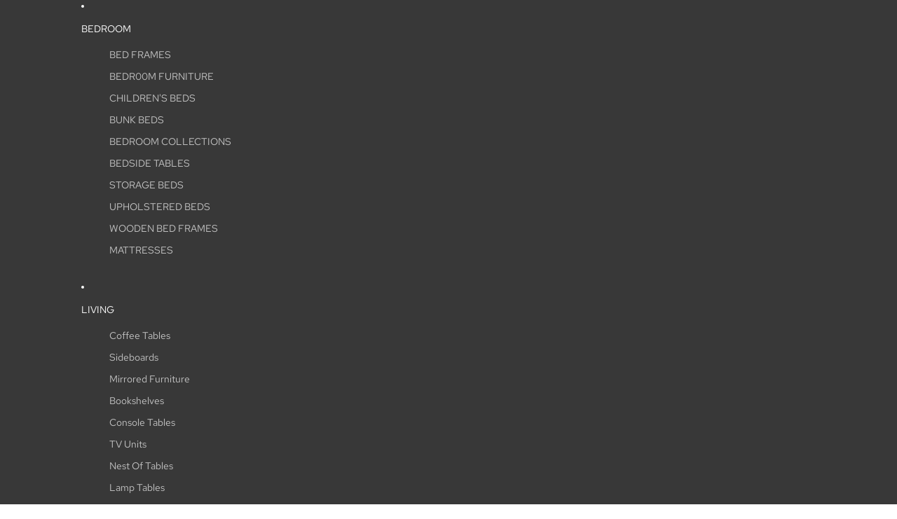

--- FILE ---
content_type: text/html; charset=utf-8
request_url: https://traynorfurnishings.co.uk/products/octave-divan-set
body_size: 53130
content:
<!doctype html>
<html
  class="no-js"
  lang="en"
>
  <head><link href="//traynorfurnishings.co.uk/cdn/shop/t/11/assets/base.css?v=94881979902653462221752853058" as="style" rel="preload">
<link href="//traynorfurnishings.co.uk/cdn/shop/t/11/assets/overflow-list.css?v=168694168152117541881752853057" as="style" rel="preload">
<link href="//traynorfurnishings.co.uk/cdn/shop/t/11/assets/base.css?v=94881979902653462221752853058" rel="stylesheet" type="text/css" media="all" />

    <link
      rel="expect"
      href="#MainContent"
      blocking="render"
      id="view-transition-render-blocker"
    ><meta charset="utf-8">
<meta
  http-equiv="X-UA-Compatible"
  content="IE=edge"
>
<meta
  name="viewport"
  content="width=device-width,initial-scale=1"
>
<meta
  name="view-transition"
  content="same-origin"
>
<meta
  name="theme-color"
  content=""
>

<meta
  property="og:site_name"
  content="Traynor Furnishings"
>
<meta
  property="og:url"
  content="https://traynorfurnishings.co.uk/products/octave-divan-set"
>
<meta
  property="og:title"
  content="Octave Divan Set"
>
<meta
  property="og:type"
  content="product"
>
<meta
  property="og:description"
  content="Octave  Deluxe Orthopaedic Mattress 2 Drawer Storage Divan base in any choice of colour York 20&#39; Matching Headboard * BEST SELLER*  The Octave Deluxe mattress is made in the UK by a renowned British Furniture Manufacturer member and recognized for outstanding product quality and service by Trading Standards. The mattre"
><meta
    property="og:image"
    content="http://traynorfurnishings.co.uk/cdn/shop/products/divan_picture_600x_82c31182-5297-4bfe-8b77-bad42bc940ce.jpg?v=1644346104"
  >
  <meta
    property="og:image:secure_url"
    content="https://traynorfurnishings.co.uk/cdn/shop/products/divan_picture_600x_82c31182-5297-4bfe-8b77-bad42bc940ce.jpg?v=1644346104"
  >
  <meta
    property="og:image:width"
    content="600"
  >
  <meta
    property="og:image:height"
    content="600"
  ><meta
    property="og:price:amount"
    content="379.00"
  >
  <meta
    property="og:price:currency"
    content="GBP"
  ><meta
  name="twitter:card"
  content="summary_large_image"
>
<meta
  name="twitter:title"
  content="Octave Divan Set"
>
<meta
  name="twitter:description"
  content="Octave  Deluxe Orthopaedic Mattress 2 Drawer Storage Divan base in any choice of colour York 20&#39; Matching Headboard * BEST SELLER*  The Octave Deluxe mattress is made in the UK by a renowned British Furniture Manufacturer member and recognized for outstanding product quality and service by Trading Standards. The mattre"
>

<title>
  Octave Divan Set
 &ndash; Traynor Furnishings</title>

<link
  rel="canonical"
  href="https://traynorfurnishings.co.uk/products/octave-divan-set"
>


  <meta
    name="description"
    content="Octave  Deluxe Orthopaedic Mattress 2 Drawer Storage Divan base in any choice of colour York 20&#39; Matching Headboard * BEST SELLER*  The Octave Deluxe mattress is made in the UK by a renowned British Furniture Manufacturer member and recognized for outstanding product quality and service by Trading Standards. The mattre"
  >

<link
    rel="preconnect"
    href="https://fonts.shopifycdn.com"
    crossorigin
  >
<link
    rel="preload"
    as="font"
    href="//traynorfurnishings.co.uk/cdn/fonts/red_hat_text/redhattext_n4.f45549d853e5e3e2907f21be9aecf95e1eaa7516.woff2"
    type="font/woff2"
    crossorigin
  ><link
    rel="preload"
    as="font"
    href="//traynorfurnishings.co.uk/cdn/fonts/newsreader/newsreader_n2.5960e0b0697503210b916625dc75038e9a2edf1e.woff2"
    type="font/woff2"
    crossorigin
  ><link
    rel="preload"
    as="font"
    href="//traynorfurnishings.co.uk/cdn/fonts/newsreader/newsreader_n2.5960e0b0697503210b916625dc75038e9a2edf1e.woff2"
    type="font/woff2"
    crossorigin
  ><link
    rel="preload"
    as="font"
    href="//traynorfurnishings.co.uk/cdn/fonts/red_hat_text/redhattext_n4.f45549d853e5e3e2907f21be9aecf95e1eaa7516.woff2"
    type="font/woff2"
    crossorigin
  >
<script async crossorigin fetchpriority="high" src="/cdn/shopifycloud/importmap-polyfill/es-modules-shim.2.4.0.js"></script>
<script type="importmap">
  {
    "imports": {
      "@theme/product-title": "//traynorfurnishings.co.uk/cdn/shop/t/11/assets/product-title-truncation.js?v=81744426891537421781752853057",
      "@theme/component": "//traynorfurnishings.co.uk/cdn/shop/t/11/assets/component.js?v=71605869476908835811752853057",
      "@theme/dialog": "//traynorfurnishings.co.uk/cdn/shop/t/11/assets/dialog.js?v=40803435292154375831752853057",
      "@theme/events": "//traynorfurnishings.co.uk/cdn/shop/t/11/assets/events.js?v=26166644030623418901752853057",
      "@theme/focus": "//traynorfurnishings.co.uk/cdn/shop/t/11/assets/focus.js?v=60436577539430446401752853057",
      "@theme/morph": "//traynorfurnishings.co.uk/cdn/shop/t/11/assets/morph.js?v=130689995393408371391752853057",
      "@theme/paginated-list": "//traynorfurnishings.co.uk/cdn/shop/t/11/assets/paginated-list.js?v=169594682985353177001752853057",
      "@theme/performance": "//traynorfurnishings.co.uk/cdn/shop/t/11/assets/performance.js?v=25067702614201670671752853057",
      "@theme/product-form": "//traynorfurnishings.co.uk/cdn/shop/t/11/assets/product-form.js?v=141380535127643269961752853057",
      "@theme/recently-viewed-products": "//traynorfurnishings.co.uk/cdn/shop/t/11/assets/recently-viewed-products.js?v=94729125001750262651752853057",
      "@theme/scrolling": "//traynorfurnishings.co.uk/cdn/shop/t/11/assets/scrolling.js?v=10957690925586738441752853057",
      "@theme/section-renderer": "//traynorfurnishings.co.uk/cdn/shop/t/11/assets/section-renderer.js?v=146046498830626579641752853057",
      "@theme/utilities": "//traynorfurnishings.co.uk/cdn/shop/t/11/assets/utilities.js?v=184243066020227413071752853057",
      "@theme/variant-picker": "//traynorfurnishings.co.uk/cdn/shop/t/11/assets/variant-picker.js?v=34520341341253740171752853057",
      "@theme/media-gallery": "//traynorfurnishings.co.uk/cdn/shop/t/11/assets/media-gallery.js?v=111441960308641931071752853057",
      "@theme/quick-add": "//traynorfurnishings.co.uk/cdn/shop/t/11/assets/quick-add.js?v=12917282792548324661752853057"
    }
  }
</script>



<link href="//traynorfurnishings.co.uk/cdn/shop/t/11/assets/critical.js?v=85414696979434699111752853057" as="script" rel="preload">

<link
  rel="modulepreload"
  href="//traynorfurnishings.co.uk/cdn/shop/t/11/assets/utilities.js?v=184243066020227413071752853057"
  fetchpriority="low"
>
<link
  rel="modulepreload"
  href="//traynorfurnishings.co.uk/cdn/shop/t/11/assets/component.js?v=71605869476908835811752853057"
  fetchpriority="low"
>
<link
  rel="modulepreload"
  href="//traynorfurnishings.co.uk/cdn/shop/t/11/assets/section-renderer.js?v=146046498830626579641752853057"
  fetchpriority="low"
>
<link
  rel="modulepreload"
  href="//traynorfurnishings.co.uk/cdn/shop/t/11/assets/morph.js?v=130689995393408371391752853057"
  fetchpriority="low"
>



<link
  rel="modulepreload"
  href="//traynorfurnishings.co.uk/cdn/shop/t/11/assets/focus.js?v=60436577539430446401752853057"
  fetchpriority="low"
>
<link
  rel="modulepreload"
  href="//traynorfurnishings.co.uk/cdn/shop/t/11/assets/recently-viewed-products.js?v=94729125001750262651752853057"
  fetchpriority="low"
>
<link
  rel="modulepreload"
  href="//traynorfurnishings.co.uk/cdn/shop/t/11/assets/scrolling.js?v=10957690925586738441752853057"
  fetchpriority="low"
>
<link
  rel="modulepreload"
  href="//traynorfurnishings.co.uk/cdn/shop/t/11/assets/events.js?v=26166644030623418901752853057"
  fetchpriority="low"
>
<script
  src="//traynorfurnishings.co.uk/cdn/shop/t/11/assets/quick-add.js?v=12917282792548324661752853057"
  type="module"
  fetchpriority="low"
></script>

  <script
    src="//traynorfurnishings.co.uk/cdn/shop/t/11/assets/cart-discount.js?v=107077853990124422021752853058"
    type="module"
    fetchpriority="low"
  ></script>

<script
  src="//traynorfurnishings.co.uk/cdn/shop/t/11/assets/dialog.js?v=40803435292154375831752853057"
  type="module"
  fetchpriority="low"
></script>
<script
  src="//traynorfurnishings.co.uk/cdn/shop/t/11/assets/variant-picker.js?v=34520341341253740171752853057"
  type="module"
  fetchpriority="low"
></script>
<script
  src="//traynorfurnishings.co.uk/cdn/shop/t/11/assets/product-card.js?v=113974154851851898401752853057"
  type="module"
  fetchpriority="low"
></script>
<script
  src="//traynorfurnishings.co.uk/cdn/shop/t/11/assets/product-form.js?v=141380535127643269961752853057"
  type="module"
  fetchpriority="low"
></script>
<script
  src="//traynorfurnishings.co.uk/cdn/shop/t/11/assets/accordion-custom.js?v=99000499017714805851752853057"
  type="module"
  fetchpriority="low"
></script>
<script
  src="//traynorfurnishings.co.uk/cdn/shop/t/11/assets/media.js?v=37825095869491791421752853057"
  type="module"
  fetchpriority="low"
></script>
<script
  src="//traynorfurnishings.co.uk/cdn/shop/t/11/assets/product-price.js?v=30079423257668675401752853058"
  type="module"
  fetchpriority="low"
></script>
<script
  src="//traynorfurnishings.co.uk/cdn/shop/t/11/assets/product-title-truncation.js?v=81744426891537421781752853057"
  type="module"
  fetchpriority="low"
></script>
<script
  src="//traynorfurnishings.co.uk/cdn/shop/t/11/assets/product-inventory.js?v=16343734458933704981752853057"
  type="module"
  fetchpriority="low"
></script>
<script
  src="//traynorfurnishings.co.uk/cdn/shop/t/11/assets/show-more.js?v=94563802205717136101752853057"
  type="module"
  fetchpriority="low"
></script>
<script
  src="//traynorfurnishings.co.uk/cdn/shop/t/11/assets/slideshow.js?v=63092151078244317761752853058"
  type="module"
  fetchpriority="low"
></script>
<script
  src="//traynorfurnishings.co.uk/cdn/shop/t/11/assets/floating-panel.js?v=128677600744947036551752853057"
  type="module"
  fetchpriority="low"
></script>
<script
  src="//traynorfurnishings.co.uk/cdn/shop/t/11/assets/video-background.js?v=25237992823806706551752853058"
  type="module"
  fetchpriority="low"
></script>
<script
  src="//traynorfurnishings.co.uk/cdn/shop/t/11/assets/component-quantity-selector.js?v=165853331022690512991752853058"
  type="module"
  fetchpriority="low"
></script>
<script
  src="//traynorfurnishings.co.uk/cdn/shop/t/11/assets/media-gallery.js?v=111441960308641931071752853057"
  type="module"
  fetchpriority="low"
></script>
<script
  src="//traynorfurnishings.co.uk/cdn/shop/t/11/assets/rte-formatter.js?v=101420294193111439321752853057"
  type="module"
  fetchpriority="low"
></script>


  <script
    src="//traynorfurnishings.co.uk/cdn/shop/t/11/assets/localization.js?v=141142597677299001261752853058"
    type="module"
    fetchpriority="low"
  ></script>



  <script type="module">
    import { RecentlyViewed } from '@theme/recently-viewed-products';
    RecentlyViewed.addProduct('4645643157607');
  </script>




<script
  src="//traynorfurnishings.co.uk/cdn/shop/t/11/assets/auto-close-details.js?v=58350291535404441581752853057"
  defer="defer"
></script>

<script
  defer
  src="//traynorfurnishings.co.uk/cdn/shop/t/11/assets/placeholder-image.js?v=97758057548568586831752853057"
  type="module"
  fetchpriority="low"
></script>

<script>
  const basePath = 'https://cdn.shopify.com/static/themes/horizon/placeholders';
  const Theme = {
    placeholders: {
      general: [
        `${basePath}/general-1.png`,
        `${basePath}/general-2.png`,
        `${basePath}/general-3.png`,
        `${basePath}/general-4.png`,
        `${basePath}/general-5.png`,
        `${basePath}/general-6.png`,
        `${basePath}/general-7.png`,
      ],
      product: [`${basePath}/product-ball.png`, `${basePath}/product-cone.png`, `${basePath}/product-cube.png`],
    },
    translations: {
      placeholder_image: `Placeholder image`,
      added: `Added`,
    },
    routes: {
      cart_add_url: '/cart/add.js',
      cart_change_url: '/cart/change',
      cart_update_url: '/cart/update',
      cart_url: '/cart',
      predictive_search_url: '/search/suggest',
      search_url: '/search',
    },
    template: {
      name: 'product',
    },
  };
</script>


<style data-shopify>
  @font-face {
  font-family: "Red Hat Text";
  font-weight: 400;
  font-style: normal;
  font-display: swap;
  src: url("//traynorfurnishings.co.uk/cdn/fonts/red_hat_text/redhattext_n4.f45549d853e5e3e2907f21be9aecf95e1eaa7516.woff2") format("woff2"),
       url("//traynorfurnishings.co.uk/cdn/fonts/red_hat_text/redhattext_n4.966c83ef0ccfa6512b0ef1e376b376dfb286bd73.woff") format("woff");
}

  @font-face {
  font-family: "Red Hat Text";
  font-weight: 700;
  font-style: normal;
  font-display: swap;
  src: url("//traynorfurnishings.co.uk/cdn/fonts/red_hat_text/redhattext_n7.01cb725162eb34b374670b9c1bc513ac241650e6.woff2") format("woff2"),
       url("//traynorfurnishings.co.uk/cdn/fonts/red_hat_text/redhattext_n7.b6189975b2592601f17bfdc64fb3d7ee0b51916e.woff") format("woff");
}

  @font-face {
  font-family: "Red Hat Text";
  font-weight: 400;
  font-style: italic;
  font-display: swap;
  src: url("//traynorfurnishings.co.uk/cdn/fonts/red_hat_text/redhattext_i4.6cfaffd6c72cc494343813ed221ebfae57335fcc.woff2") format("woff2"),
       url("//traynorfurnishings.co.uk/cdn/fonts/red_hat_text/redhattext_i4.f23bcdc86836a2cc4ccc8466c927d1089852c8c8.woff") format("woff");
}

  @font-face {
  font-family: "Red Hat Text";
  font-weight: 700;
  font-style: italic;
  font-display: swap;
  src: url("//traynorfurnishings.co.uk/cdn/fonts/red_hat_text/redhattext_i7.97ab5b705c1e57acd40bd16c6fd71567cb89284f.woff2") format("woff2"),
       url("//traynorfurnishings.co.uk/cdn/fonts/red_hat_text/redhattext_i7.f3393410cce0aafadc5ec698e5a40558f9a5b199.woff") format("woff");
}


  @font-face {
  font-family: Newsreader;
  font-weight: 200;
  font-style: normal;
  font-display: swap;
  src: url("//traynorfurnishings.co.uk/cdn/fonts/newsreader/newsreader_n2.5960e0b0697503210b916625dc75038e9a2edf1e.woff2") format("woff2"),
       url("//traynorfurnishings.co.uk/cdn/fonts/newsreader/newsreader_n2.cd4250115263c9c39d6eddb8b526847dc36a8619.woff") format("woff");
}

  @font-face {
  font-family: Newsreader;
  font-weight: 700;
  font-style: normal;
  font-display: swap;
  src: url("//traynorfurnishings.co.uk/cdn/fonts/newsreader/newsreader_n7.23ab8134dd970213aaed7699491a8a2cb47dae45.woff2") format("woff2"),
       url("//traynorfurnishings.co.uk/cdn/fonts/newsreader/newsreader_n7.d508f4855ca4dedbd83fa582e42d6513c7e89b8a.woff") format("woff");
}

  @font-face {
  font-family: Newsreader;
  font-weight: 200;
  font-style: italic;
  font-display: swap;
  src: url("//traynorfurnishings.co.uk/cdn/fonts/newsreader/newsreader_i2.6fa7e79ada3d3472b0bbef072304661e3c47c233.woff2") format("woff2"),
       url("//traynorfurnishings.co.uk/cdn/fonts/newsreader/newsreader_i2.7e0d274f114d8e9bd0867a8a4b89e37c9e7b0562.woff") format("woff");
}

  @font-face {
  font-family: Newsreader;
  font-weight: 700;
  font-style: italic;
  font-display: swap;
  src: url("//traynorfurnishings.co.uk/cdn/fonts/newsreader/newsreader_i7.c957ba3bc7bb44bfca68314e689a88a6cb340dbe.woff2") format("woff2"),
       url("//traynorfurnishings.co.uk/cdn/fonts/newsreader/newsreader_i7.600beb959cc55275297418e02b7b341685f85101.woff") format("woff");
}


  @font-face {
  font-family: Newsreader;
  font-weight: 200;
  font-style: normal;
  font-display: swap;
  src: url("//traynorfurnishings.co.uk/cdn/fonts/newsreader/newsreader_n2.5960e0b0697503210b916625dc75038e9a2edf1e.woff2") format("woff2"),
       url("//traynorfurnishings.co.uk/cdn/fonts/newsreader/newsreader_n2.cd4250115263c9c39d6eddb8b526847dc36a8619.woff") format("woff");
}

  @font-face {
  font-family: Newsreader;
  font-weight: 700;
  font-style: normal;
  font-display: swap;
  src: url("//traynorfurnishings.co.uk/cdn/fonts/newsreader/newsreader_n7.23ab8134dd970213aaed7699491a8a2cb47dae45.woff2") format("woff2"),
       url("//traynorfurnishings.co.uk/cdn/fonts/newsreader/newsreader_n7.d508f4855ca4dedbd83fa582e42d6513c7e89b8a.woff") format("woff");
}

  @font-face {
  font-family: Newsreader;
  font-weight: 200;
  font-style: italic;
  font-display: swap;
  src: url("//traynorfurnishings.co.uk/cdn/fonts/newsreader/newsreader_i2.6fa7e79ada3d3472b0bbef072304661e3c47c233.woff2") format("woff2"),
       url("//traynorfurnishings.co.uk/cdn/fonts/newsreader/newsreader_i2.7e0d274f114d8e9bd0867a8a4b89e37c9e7b0562.woff") format("woff");
}

  @font-face {
  font-family: Newsreader;
  font-weight: 700;
  font-style: italic;
  font-display: swap;
  src: url("//traynorfurnishings.co.uk/cdn/fonts/newsreader/newsreader_i7.c957ba3bc7bb44bfca68314e689a88a6cb340dbe.woff2") format("woff2"),
       url("//traynorfurnishings.co.uk/cdn/fonts/newsreader/newsreader_i7.600beb959cc55275297418e02b7b341685f85101.woff") format("woff");
}


  @font-face {
  font-family: "Red Hat Text";
  font-weight: 400;
  font-style: normal;
  font-display: swap;
  src: url("//traynorfurnishings.co.uk/cdn/fonts/red_hat_text/redhattext_n4.f45549d853e5e3e2907f21be9aecf95e1eaa7516.woff2") format("woff2"),
       url("//traynorfurnishings.co.uk/cdn/fonts/red_hat_text/redhattext_n4.966c83ef0ccfa6512b0ef1e376b376dfb286bd73.woff") format("woff");
}

  @font-face {
  font-family: "Red Hat Text";
  font-weight: 700;
  font-style: normal;
  font-display: swap;
  src: url("//traynorfurnishings.co.uk/cdn/fonts/red_hat_text/redhattext_n7.01cb725162eb34b374670b9c1bc513ac241650e6.woff2") format("woff2"),
       url("//traynorfurnishings.co.uk/cdn/fonts/red_hat_text/redhattext_n7.b6189975b2592601f17bfdc64fb3d7ee0b51916e.woff") format("woff");
}

  @font-face {
  font-family: "Red Hat Text";
  font-weight: 400;
  font-style: italic;
  font-display: swap;
  src: url("//traynorfurnishings.co.uk/cdn/fonts/red_hat_text/redhattext_i4.6cfaffd6c72cc494343813ed221ebfae57335fcc.woff2") format("woff2"),
       url("//traynorfurnishings.co.uk/cdn/fonts/red_hat_text/redhattext_i4.f23bcdc86836a2cc4ccc8466c927d1089852c8c8.woff") format("woff");
}

  @font-face {
  font-family: "Red Hat Text";
  font-weight: 700;
  font-style: italic;
  font-display: swap;
  src: url("//traynorfurnishings.co.uk/cdn/fonts/red_hat_text/redhattext_i7.97ab5b705c1e57acd40bd16c6fd71567cb89284f.woff2") format("woff2"),
       url("//traynorfurnishings.co.uk/cdn/fonts/red_hat_text/redhattext_i7.f3393410cce0aafadc5ec698e5a40558f9a5b199.woff") format("woff");
}


  :root {
    /* Page Layout */
    --sidebar-width: 25rem;
    --narrow-content-width: 36rem;
    --normal-content-width: 42rem;
    --wide-content-width: 46rem;
    --narrow-page-width: 90rem;
    --normal-page-width: 120rem;
    --wide-page-width: 150rem;

    /* Section Heights */
    --section-height-small: 15rem;
    --section-height-medium: 25rem;
    --section-height-large: 35rem;

    @media screen and (min-width: 40em) {
      --section-height-small: 40svh;
      --section-height-medium: 55svh;
      --section-height-large: 70svh;
    }

    @media screen and (min-width: 60em) {
      --section-height-small: 50svh;
      --section-height-medium: 65svh;
      --section-height-large: 80svh;
    }

    /* Letter spacing */
    --letter-spacing-sm: 0.06em;
    --letter-spacing-md: 0.13em;

    /* Font families */
    --font-body--family: "Red Hat Text", sans-serif;
    --font-body--style: normal;
    --font-body--weight: 400;
    --font-subheading--family: Newsreader, serif;
    --font-subheading--style: normal;
    --font-subheading--weight: 200;
    --font-heading--family: Newsreader, serif;
    --font-heading--style: normal;
    --font-heading--weight: 200;
    --font-accent--family: "Red Hat Text", sans-serif;
    --font-accent--style: normal;
    --font-accent--weight: 400;

    /* Margin sizes */
    --font-h1--spacing: 0.25em;
    --font-h2--spacing: 0.25em;
    --font-h3--spacing: 0.25em;
    --font-h4--spacing: 0.25em;
    --font-h5--spacing: 0.25em;
    --font-h6--spacing: 0.25em;
    --font-paragraph--spacing: 0.5em;

    /* Heading colors */
    --font-h1--color: var(--color-foreground-heading);
    --font-h2--color: var(--color-foreground-heading);
    --font-h3--color: var(--color-foreground-heading);
    --font-h4--color: var(--color-foreground-heading);
    --font-h5--color: var(--color-foreground-heading);
    --font-h6--color: var(--color-foreground-heading);

    /** Z-Index / Layering */
    --layer-section-background: -2;
    --layer-lowest: -1;
    --layer-base: 0;
    --layer-flat: 1;
    --layer-raised: 2;
    --layer-heightened: 4;
    --layer-sticky: 8;
    --layer-window-overlay: 10;
    --layer-header-menu: 12;
    --layer-overlay: 16;
    --layer-menu-drawer: 18;
    --layer-temporary: 20;

    /* Max-width / Measure */
    --max-width--body-normal: 50ch;
    --max-width--body-narrow: 35ch;

    --max-width--heading-normal: 50ch;
    --max-width--heading-narrow: 30ch;

    --max-width--display-normal: 20ch;
    --max-width--display-narrow: 15ch;
    --max-width--display-tight: 5ch;

    /* Letter-spacing / Tracking */
    --letter-spacing--display-tight: -0.03em;
    --letter-spacing--display-normal: 0em;
    --letter-spacing--display-loose: 0.03em;

    --letter-spacing--heading-tight: -0.03em;
    --letter-spacing--heading-normal: 0em;
    --letter-spacing--heading-loose: 0.03em;

    --letter-spacing--body-tight: -0.03em;
    --letter-spacing--body-normal: 0em;
    --letter-spacing--body-loose: 0.03em;

    /* Line height / Leading */
    --line-height: 1;

    --line-height--display-tight: 1;
    --line-height--display-normal: 1.1;
    --line-height--display-loose: 1.2;

    --line-height--heading-tight: 1.15;
    --line-height--heading-normal: 1.25;
    --line-height--heading-loose: 1.35;

    --line-height--body-tight: 1.2;
    --line-height--body-normal: 1.4;
    --line-height--body-loose: 1.6;

    /* Typography presets */
    --font-size--paragraph: 0.75rem;--font-size--h1: clamp(4.5rem, 12.0vw, 7.5rem);--font-size--h2: clamp(3.0rem, 7.2vw, 4.5rem);--font-size--h3: clamp(1.75rem, 4.8vw, 3.0rem);--font-size--h4: 1.5rem;--font-size--h5: 0.75rem;--font-size--h6: 0.75rem;--font-paragraph--weight: 400;--font-paragraph--letter-spacing: var(--letter-spacing--body-normal);--font-paragraph--size: var(--font-size--paragraph);--font-paragraph--family: var(--font-body--family);--font-paragraph--style: var(--font-body--style);--font-paragraph--case: ;--font-paragraph--line-height: var(--line-height--body-loose);--font-h1--weight: var(--font-heading--weight);--font-h1--letter-spacing: var(--letter-spacing--heading-normal);--font-h1--size: var(--font-size--h1);--font-h1--family: var(--font-heading--family);--font-h1--style: var(--font-heading--style);--font-h1--case: none;--font-h1--line-height: var(--line-height--display-tight);--font-h2--weight: var(--font-heading--weight);--font-h2--letter-spacing: var(--letter-spacing--heading-normal);--font-h2--size: var(--font-size--h2);--font-h2--family: var(--font-heading--family);--font-h2--style: var(--font-heading--style);--font-h2--case: none;--font-h2--line-height: var(--line-height--display-normal);--font-h3--weight: var(--font-heading--weight);--font-h3--letter-spacing: var(--letter-spacing--heading-normal);--font-h3--size: var(--font-size--h3);--font-h3--family: var(--font-heading--family);--font-h3--style: var(--font-heading--style);--font-h3--case: none;--font-h3--line-height: var(--line-height--display-normal);--font-h4--weight: var(--font-subheading--weight);--font-h4--letter-spacing: var(--letter-spacing--heading-normal);--font-h4--size: var(--font-size--h4);--font-h4--family: var(--font-subheading--family);--font-h4--style: var(--font-subheading--style);--font-h4--case: none;--font-h4--line-height: var(--line-height--display-normal);--font-h5--weight: var(--font-body--weight);--font-h5--letter-spacing: var(--letter-spacing--heading-normal);--font-h5--size: var(--font-size--h5);--font-h5--family: var(--font-body--family);--font-h5--style: var(--font-body--style);--font-h5--case: uppercase;--font-h5--line-height: var(--line-height--display-loose);--font-h6--weight: var(--font-body--weight);--font-h6--letter-spacing: var(--letter-spacing--heading-normal);--font-h6--size: var(--font-size--h6);--font-h6--family: var(--font-body--family);--font-h6--style: var(--font-body--style);--font-h6--case: uppercase;--font-h6--line-height: var(--line-height--display-loose);

    /* Hardcoded font sizes */
    --font-size--2xs: 0.625rem;
    --font-size--xs: 0.8125rem;
    --font-size--sm: 0.875rem;
    --font-size--md: 1rem;
    --font-size--lg: 1.125rem;
    --font-size--xl: 1.25rem;
    --font-size--2xl: 1.5rem;
    --font-size--3xl: 2rem;
    --font-size--4xl: 2.5rem;
    --font-size--5xl: 3rem;
    --font-size--6xl: 3.5rem;

    /* Menu font sizes */
    --menu-font-sm--size: 0.875rem;
    --menu-font-sm--line-height: calc(1.1 + 0.5 * min(16 / 14));
    --menu-font-md--size: 1rem;
    --menu-font-md--line-height: calc(1.1 + 0.5 * min(16 / 16));
    --menu-font-lg--size: 1.125rem;
    --menu-font-lg--line-height: calc(1.1 + 0.5 * min(16 / 18));
    --menu-font-xl--size: 1.25rem;
    --menu-font-xl--line-height: calc(1.1 + 0.5 * min(16 / 20));
    --menu-font-2xl--size: 1.75rem;
    --menu-font-2xl--line-height: calc(1.1 + 0.5 * min(16 / 28));

    /* Colors */
    --color-error: #8B0000;
    --color-success: #006400;
    --color-white: #FFFFFF;
    --color-white-rgb: 255 255 255;
    --color-black: #000000;
    --color-instock: #3ED660;
    --color-lowstock: #EE9441;
    --color-outofstock: #C8C8C8;

    /* Opacity */
    --opacity-5: 0.05;
    --opacity-8: 0.08;
    --opacity-10: 0.1;
    --opacity-15: 0.15;
    --opacity-20: 0.2;
    --opacity-25: 0.25;
    --opacity-30: 0.3;
    --opacity-40: 0.4;
    --opacity-50: 0.5;
    --opacity-60: 0.6;
    --opacity-70: 0.7;
    --opacity-80: 0.8;
    --opacity-85: 0.85;
    --opacity-90: 0.9;
    --opacity-subdued-text: var(--opacity-70);

    --shadow-button: 0 2px 3px rgb(0 0 0 / 20%);
    --gradient-image-overlay: linear-gradient(to top, rgb(0 0 0 / 0.5), transparent);

    /* Spacing */
    --margin-3xs: 0.125rem;
    --margin-2xs: 0.3rem;
    --margin-xs: 0.5rem;
    --margin-sm: 0.7rem;
    --margin-md: 0.8rem;
    --margin-lg: 1rem;
    --margin-xl: 1.25rem;
    --margin-2xl: 1.5rem;
    --margin-3xl: 1.75rem;
    --margin-4xl: 2rem;
    --margin-5xl: 3rem;
    --margin-6xl: 5rem;

    --scroll-margin: 50px;

    --padding-3xs: 0.125rem;
    --padding-2xs: 0.25rem;
    --padding-xs: 0.5rem;
    --padding-sm: 0.7rem;
    --padding-md: 0.8rem;
    --padding-lg: 1rem;
    --padding-xl: 1.25rem;
    --padding-2xl: 1.5rem;
    --padding-3xl: 1.75rem;
    --padding-4xl: 2rem;
    --padding-5xl: 3rem;
    --padding-6xl: 4rem;

    --gap-3xs: 0.125rem;
    --gap-2xs: 0.3rem;
    --gap-xs: 0.5rem;
    --gap-sm: 0.7rem;
    --gap-md: 0.9rem;
    --gap-lg: 1rem;
    --gap-xl: 1.25rem;
    --gap-2xl: 2rem;
    --gap-3xl: 3rem;

    --spacing-scale-sm: 0.6;
    --spacing-scale-md: 0.7;
    --spacing-scale-default: 1.0;

    /* Checkout buttons gap */
    --checkout-button-gap: 8px;

    /* Borders */
    --style-border-width: 1px;
    --style-border-radius-xs: 0.2rem;
    --style-border-radius-sm: 0.6rem;
    --style-border-radius-md: 0.8rem;
    --style-border-radius-50: 50%;
    --style-border-radius-lg: 1rem;
    --style-border-radius-pills: 40px;
    --style-border-radius-inputs: 0px;
    --style-border-radius-buttons-primary: 0px;
    --style-border-radius-buttons-secondary: 0px;
    --style-border-width-primary: 0px;
    --style-border-width-secondary: 1px;
    --style-border-width-inputs: 1px;
    --style-border-radius-popover: 0px;
    --style-border-popover: 1px none rgb(var(--color-border-rgb) / 50%);
    --style-border-drawer: 1px none rgb(var(--color-border-rgb) / 50%);
    --style-border-swatch-opacity: 10%;
    --style-border-swatch-width: 1px;
    --style-border-swatch-style: solid;

    /* Animation */
    --ease-out-cubic: cubic-bezier(0.33, 1, 0.68, 1);
    --ease-out-quad: cubic-bezier(0.32, 0.72, 0, 1);
    --animation-speed-fast: 0.0625s;
    --animation-speed: 0.125s;
    --animation-speed-slow: 0.2s;
    --animation-speed-medium: 0.15s;
    --animation-easing: ease-in-out;
    --animation-slideshow-easing: cubic-bezier(0.4, 0, 0.2, 1);
    --drawer-animation-speed: 0.2s;
    --animation-values-slow: var(--animation-speed-slow) var(--animation-easing);
    --animation-values: var(--animation-speed) var(--animation-easing);
    --animation-values-fast: var(--animation-speed-fast) var(--animation-easing);
    --animation-values-allow-discrete: var(--animation-speed) var(--animation-easing) allow-discrete;
    --animation-timing-hover: cubic-bezier(0.25, 0.46, 0.45, 0.94);
    --animation-timing-active: cubic-bezier(0.5, 0, 0.75, 0);
    --animation-timing-bounce: cubic-bezier(0.34, 1.56, 0.64, 1);
    --animation-timing-default: cubic-bezier(0, 0, 0.2, 1);
    --animation-timing-fade-in: cubic-bezier(0.16, 1, 0.3, 1);
    --animation-timing-fade-out: cubic-bezier(0.4, 0, 0.2, 1);

    /* View transitions */
    /* View transition old */
    --view-transition-old-main-content: var(--animation-speed) var(--animation-easing) both fadeOut;

    /* View transition new */
    --view-transition-new-main-content: var(--animation-speed) var(--animation-easing) both fadeIn, var(--animation-speed) var(--animation-easing) both slideInTopViewTransition;

    /* Focus */
    --focus-outline-width: 0.09375rem;
    --focus-outline-offset: 0.2em;

    /* Badges */
    --badge-blob-padding-block: 1px;
    --badge-blob-padding-inline: 12px 8px;
    --badge-rectangle-padding-block: 1px;
    --badge-rectangle-padding-inline: 6px;
    @media screen and (min-width: 750px) {
      --badge-blob-padding-block: 4px;
      --badge-blob-padding-inline: 16px 12px;
      --badge-rectangle-padding-block: 4px;
      --badge-rectangle-padding-inline: 10px;
    }

    /* Icons */
    --icon-size-2xs: 0.6rem;
    --icon-size-xs: 0.85rem;
    --icon-size-sm: 1.25rem;
    --icon-size-md: 1.375rem;
    --icon-size-lg: 1.5rem;
    --icon-stroke-width: 1px;

    /* Input */
    --input-email-min-width: 200px;
    --input-search-max-width: 650px;
    --input-padding-y: 0.8rem;
    --input-padding-x: 0.8rem;
    --input-padding: var(--input-padding-y) var(--input-padding-x);
    --input-box-shadow-width: var(--style-border-width-inputs);
    --input-box-shadow: 0 0 0 var(--input-box-shadow-width) var(--color-input-border);
    --input-box-shadow-focus: 0 0 0 calc(var(--input-box-shadow-width) + 0.5px) var(--color-input-border);
    --input-disabled-background-color: rgb(var(--color-foreground-rgb) / var(--opacity-10));
    --input-disabled-border-color: rgb(var(--color-foreground-rgb) / var(--opacity-5));
    --input-disabled-text-color: rgb(var(--color-foreground-rgb) / var(--opacity-50));
    --input-textarea-min-height: 55px;

    /* Button size */
    --button-size-sm: 30px;
    --button-size-md: 36px;
    --button-size: var(--minimum-touch-target);
    --button-padding-inline: 24px;
    --button-padding-block: 16px;

    /* Button font-family */
    --button-font-family-primary: var(--font-body--family);
    --button-font-family-secondary: var(--font-body--family);

    /* Button font-weight */
    --button-font-weight-primary: default;
    --button-font-weight-secondary: default;

    /* Button text case */
    --button-text-case: ;
    --button-text-case-primary: uppercase;
    --button-text-case-secondary: uppercase;

    /* Borders */
    --border-color: rgb(var(--color-border-rgb) / var(--opacity-50));
    --border-width-sm: 1px;
    --border-width-md: 2px;
    --border-width-lg: 5px;

    /* Drawers */
    --drawer-inline-padding: 25px;
    --drawer-menu-inline-padding: 2.5rem;
    --drawer-header-block-padding: 20px;
    --drawer-content-block-padding: 10px;
    --drawer-header-desktop-top: 0rem;
    --drawer-padding: calc(var(--padding-sm) + 7px);
    --drawer-height: 100dvh;
    --drawer-width: 95vw;
    --drawer-max-width: 500px;

    /* Variant Picker Swatches */
    --variant-picker-swatch-width-unitless: 18;
    --variant-picker-swatch-height-unitless: 18;
    --variant-picker-swatch-width: 18px;
    --variant-picker-swatch-height: 18px;
    --variant-picker-swatch-radius: 0px;
    --variant-picker-border-width: 1px;
    --variant-picker-border-style: solid;
    --variant-picker-border-opacity: 10%;

    /* Variant Picker Buttons */
    --variant-picker-button-radius: 0px;
    --variant-picker-button-border-width: 1px;

    /* Slideshow */
    --slideshow-controls-size: 3.5rem;
    --slideshow-controls-icon: 2rem;
    --peek-next-slide-size: 3rem;

    /* Utilities */
    --backdrop-opacity: 0.15;
    --backdrop-color-rgb: var(--color-shadow-rgb);
    --minimum-touch-target: 44px;
    --disabled-opacity: 0.5;
    --skeleton-opacity: 0.025;

    /* Shapes */
    --shape--circle: circle(50% at center);
    --shape--sunburst: polygon(100% 50%,94.62% 55.87%,98.3% 62.94%,91.57% 67.22%,93.3% 75%,85.7% 77.39%,85.36% 85.36%,77.39% 85.7%,75% 93.3%,67.22% 91.57%,62.94% 98.3%,55.87% 94.62%,50% 100%,44.13% 94.62%,37.06% 98.3%,32.78% 91.57%,25% 93.3%,22.61% 85.7%,14.64% 85.36%,14.3% 77.39%,6.7% 75%,8.43% 67.22%,1.7% 62.94%,5.38% 55.87%,0% 50%,5.38% 44.13%,1.7% 37.06%,8.43% 32.78%,6.7% 25%,14.3% 22.61%,14.64% 14.64%,22.61% 14.3%,25% 6.7%,32.78% 8.43%,37.06% 1.7%,44.13% 5.38%,50% 0%,55.87% 5.38%,62.94% 1.7%,67.22% 8.43%,75% 6.7%,77.39% 14.3%,85.36% 14.64%,85.7% 22.61%,93.3% 25%,91.57% 32.78%,98.3% 37.06%,94.62% 44.13%);
    --shape--diamond: polygon(50% 0%, 100% 50%, 50% 100%, 0% 50%);
    --shape--blob: polygon(85.349% 11.712%, 87.382% 13.587%, 89.228% 15.647%, 90.886% 17.862%, 92.359% 20.204%, 93.657% 22.647%, 94.795% 25.169%, 95.786% 27.752%, 96.645% 30.382%, 97.387% 33.048%, 98.025% 35.740%, 98.564% 38.454%, 99.007% 41.186%, 99.358% 43.931%, 99.622% 46.685%, 99.808% 49.446%, 99.926% 52.210%, 99.986% 54.977%, 99.999% 57.744%, 99.975% 60.511%, 99.923% 63.278%, 99.821% 66.043%, 99.671% 68.806%, 99.453% 71.565%, 99.145% 74.314%, 98.724% 77.049%, 98.164% 79.759%, 97.433% 82.427%, 96.495% 85.030%, 95.311% 87.529%, 93.841% 89.872%, 92.062% 91.988%, 89.972% 93.796%, 87.635% 95.273%, 85.135% 96.456%, 82.532% 97.393%, 79.864% 98.127%, 77.156% 98.695%, 74.424% 99.129%, 71.676% 99.452%, 68.918% 99.685%, 66.156% 99.844%, 63.390% 99.942%, 60.624% 99.990%, 57.856% 99.999%, 55.089% 99.978%, 52.323% 99.929%, 49.557% 99.847%, 46.792% 99.723%, 44.031% 99.549%, 41.273% 99.317%, 38.522% 99.017%, 35.781% 98.639%, 33.054% 98.170%, 30.347% 97.599%, 27.667% 96.911%, 25.024% 96.091%, 22.432% 95.123%, 19.907% 93.994%, 17.466% 92.690%, 15.126% 91.216%, 12.902% 89.569%, 10.808% 87.761%, 8.854% 85.803%, 7.053% 83.703%, 5.418% 81.471%, 3.962% 79.119%, 2.702% 76.656%, 1.656% 74.095%, 0.846% 71.450%, 0.294% 68.740%, 0.024% 65.987%, 0.050% 63.221%, 0.343% 60.471%, 0.858% 57.752%, 1.548% 55.073%, 2.370% 52.431%, 3.283% 49.819%, 4.253% 47.227%, 5.249% 44.646%, 6.244% 42.063%, 7.211% 39.471%, 8.124% 36.858%, 8.958% 34.220%, 9.711% 31.558%, 10.409% 28.880%, 11.083% 26.196%, 11.760% 23.513%, 12.474% 20.839%, 13.259% 18.186%, 14.156% 15.569%, 15.214% 13.012%, 16.485% 10.556%, 18.028% 8.261%, 19.883% 6.211%, 22.041% 4.484%, 24.440% 3.110%, 26.998% 2.057%, 29.651% 1.275%, 32.360% 0.714%, 35.101% 0.337%, 37.859% 0.110%, 40.624% 0.009%, 43.391% 0.016%, 46.156% 0.113%, 48.918% 0.289%, 51.674% 0.533%, 54.425% 0.837%, 57.166% 1.215%, 59.898% 1.654%, 62.618% 2.163%, 65.322% 2.750%, 68.006% 3.424%, 70.662% 4.197%, 73.284% 5.081%, 75.860% 6.091%, 78.376% 7.242%, 80.813% 8.551%, 83.148% 10.036%, 85.349% 11.712%);

    /* Buy buttons */
    --height-buy-buttons: calc(var(--padding-lg) * 2 + var(--icon-size-sm));

    /* Card image height variables */
    --height-small: 10rem;
    --height-medium: 11.5rem;
    --height-large: 13rem;
    --height-full: 100vh;

    @media screen and (min-width: 750px) {
      --height-small: 17.5rem;
      --height-medium: 21.25rem;
      --height-large: 25rem;
    }

    /* Modal */
    --modal-max-height: 65dvh;

    /* Card styles for search */
    --card-bg-hover: rgb(var(--color-foreground-rgb) / var(--opacity-5));
    --card-border-hover: rgb(var(--color-foreground-rgb) / var(--opacity-30));
    --card-border-focus: rgb(var(--color-foreground-rgb) / var(--opacity-10));

    /* Cart */
    --cart-primary-font-family: var(--font-body--family);
    --cart-primary-font-style: var(--font-body--style);
    --cart-primary-font-weight: var(--font-body--weight);
    --cart-secondary-font-family: var(--font-primary--family);
    --cart-secondary-font-style: var(--font-primary--style);
    --cart-secondary-font-weight: var(--font-primary--weight);
  }
</style>
<style data-shopify>
  
    
      :root,
    
    
    
    .color-scheme-1 {
        --color-background: rgb(255 255 255 / 1.0);
        /* RGB values only to apply different opacities - Relative color values are not supported in iOS < 16.4 */
        --color-background-rgb: 255 255 255;
        --opacity-5-15: 0.05;
        --opacity-10-25: 0.1;
        --opacity-35-55: 0.35;
        --opacity-40-60: 0.4;
        --opacity-30-60: 0.3;
        --color-foreground: rgb(0 0 0 / 1.0);
        --color-foreground-rgb: 0 0 0;
        --color-foreground-heading: rgb(0 0 0 / 1.0);
        --color-foreground-heading-rgb: 0 0 0;
        --color-primary: rgb(102 102 102 / 1.0);
        --color-primary-rgb: 102 102 102;
        --color-primary-hover: rgb(0 0 0 / 1.0);
        --color-primary-hover-rgb: 0 0 0;
        --color-border: rgb(230 230 230 / 1.0);
        --color-border-rgb: 230 230 230;
        --color-shadow: rgb(0 0 0 / 1.0);
        --color-shadow-rgb: 0 0 0;
        --color-primary-button-text: rgb(255 255 255 / 1.0);
        --color-primary-button-background: rgb(0 0 0 / 1.0);
        --color-primary-button-border: rgb(0 0 0 / 1.0);
        --color-primary-button-hover-text: rgb(255 255 255 / 1.0);
        --color-primary-button-hover-background: rgb(56 56 56 / 1.0);
        --color-primary-button-hover-border: rgb(56 56 56 / 1.0);
        --color-secondary-button-text: rgb(0 0 0 / 1.0);
        --color-secondary-button-background: rgb(239 239 239 / 1.0);
        --color-secondary-button-border: rgb(239 239 239 / 1.0);
        --color-secondary-button-hover-text: rgb(0 0 0 / 1.0);
        --color-secondary-button-hover-background: rgb(222 222 222 / 1.0);
        --color-secondary-button-hover-border: rgb(222 222 222 / 1.0);
        --color-input-background: rgb(255 255 255 / 1.0);
        --color-input-text: rgb(0 0 0 / 1.0);
        --color-input-text-rgb: 0 0 0;
        --color-input-border: rgb(0 0 0 / 0.13);
        --color-input-hover-background: rgb(245 245 245 / 1.0);
        --color-variant-background: rgb(255 255 255 / 1.0);
        --color-variant-border: rgb(230 230 230 / 1.0);
        --color-variant-text: rgb(0 0 0 / 1.0);
        --color-variant-text-rgb: 0 0 0;
        --color-variant-hover-background: rgb(255 255 255 / 1.0);
        --color-variant-hover-text: rgb(0 0 0 / 1.0);
        --color-variant-hover-border: rgb(0 0 0 / 1.0);
        --color-selected-variant-background: rgb(0 0 0 / 1.0);
        --color-selected-variant-border: rgb(0 0 0 / 1.0);
        --color-selected-variant-text: rgb(255 255 255 / 1.0);
        --color-selected-variant-hover-background: rgb(26 26 26 / 1.0);
        --color-selected-variant-hover-text: rgb(255 255 255 / 1.0);
        --color-selected-variant-hover-border: rgb(26 26 26 / 1.0);

        --input-disabled-background-color: rgb(var(--color-foreground-rgb) / var(--opacity-10));
        --input-disabled-border-color: rgb(var(--color-foreground-rgb) / var(--opacity-5-15));
        --input-disabled-text-color: rgb(var(--color-foreground-rgb) / var(--opacity-50));
        --color-foreground-muted: rgb(var(--color-foreground-rgb) / var(--opacity-60));
        --font-h1--color: var(--color-foreground-heading);
        --font-h2--color: var(--color-foreground-heading);
        --font-h3--color: var(--color-foreground-heading);
        --font-h4--color: var(--color-foreground-heading);
        --font-h5--color: var(--color-foreground-heading);
        --font-h6--color: var(--color-foreground-heading);

        /* Shadows */
        
        
          --shadow-blur: 20px;
          --shadow-popover: 0px 4px 20px rgb(var(--color-shadow-rgb) / var(--opacity-15));
        
      }
  
    
    
    
    .color-scheme-2 {
        --color-background: rgb(255 255 255 / 1.0);
        /* RGB values only to apply different opacities - Relative color values are not supported in iOS < 16.4 */
        --color-background-rgb: 255 255 255;
        --opacity-5-15: 0.05;
        --opacity-10-25: 0.1;
        --opacity-35-55: 0.35;
        --opacity-40-60: 0.4;
        --opacity-30-60: 0.3;
        --color-foreground: rgb(0 0 0 / 1.0);
        --color-foreground-rgb: 0 0 0;
        --color-foreground-heading: rgb(0 0 0 / 1.0);
        --color-foreground-heading-rgb: 0 0 0;
        --color-primary: rgb(0 0 0 / 1.0);
        --color-primary-rgb: 0 0 0;
        --color-primary-hover: rgb(102 102 102 / 1.0);
        --color-primary-hover-rgb: 102 102 102;
        --color-border: rgb(0 0 0 / 0.11);
        --color-border-rgb: 0 0 0;
        --color-shadow: rgb(0 0 0 / 1.0);
        --color-shadow-rgb: 0 0 0;
        --color-primary-button-text: rgb(255 255 255 / 1.0);
        --color-primary-button-background: rgb(0 0 0 / 1.0);
        --color-primary-button-border: rgb(0 0 0 / 1.0);
        --color-primary-button-hover-text: rgb(255 255 255 / 1.0);
        --color-primary-button-hover-background: rgb(56 56 56 / 1.0);
        --color-primary-button-hover-border: rgb(56 56 56 / 1.0);
        --color-secondary-button-text: rgb(0 0 0 / 1.0);
        --color-secondary-button-background: rgb(0 0 0 / 0.0);
        --color-secondary-button-border: rgb(0 0 0 / 1.0);
        --color-secondary-button-hover-text: rgb(56 56 56 / 1.0);
        --color-secondary-button-hover-background: rgb(0 0 0 / 0.0);
        --color-secondary-button-hover-border: rgb(56 56 56 / 1.0);
        --color-input-background: rgb(255 255 255 / 1.0);
        --color-input-text: rgb(0 0 0 / 1.0);
        --color-input-text-rgb: 0 0 0;
        --color-input-border: rgb(0 0 0 / 1.0);
        --color-input-hover-background: rgb(245 245 245 / 0.92);
        --color-variant-background: rgb(255 255 255 / 1.0);
        --color-variant-border: rgb(230 230 230 / 1.0);
        --color-variant-text: rgb(0 0 0 / 1.0);
        --color-variant-text-rgb: 0 0 0;
        --color-variant-hover-background: rgb(245 245 245 / 1.0);
        --color-variant-hover-text: rgb(0 0 0 / 1.0);
        --color-variant-hover-border: rgb(230 230 230 / 1.0);
        --color-selected-variant-background: rgb(0 0 0 / 1.0);
        --color-selected-variant-border: rgb(0 0 0 / 1.0);
        --color-selected-variant-text: rgb(255 255 255 / 1.0);
        --color-selected-variant-hover-background: rgb(26 26 26 / 1.0);
        --color-selected-variant-hover-text: rgb(255 255 255 / 1.0);
        --color-selected-variant-hover-border: rgb(26 26 26 / 1.0);

        --input-disabled-background-color: rgb(var(--color-foreground-rgb) / var(--opacity-10));
        --input-disabled-border-color: rgb(var(--color-foreground-rgb) / var(--opacity-5-15));
        --input-disabled-text-color: rgb(var(--color-foreground-rgb) / var(--opacity-50));
        --color-foreground-muted: rgb(var(--color-foreground-rgb) / var(--opacity-60));
        --font-h1--color: var(--color-foreground-heading);
        --font-h2--color: var(--color-foreground-heading);
        --font-h3--color: var(--color-foreground-heading);
        --font-h4--color: var(--color-foreground-heading);
        --font-h5--color: var(--color-foreground-heading);
        --font-h6--color: var(--color-foreground-heading);

        /* Shadows */
        
        
          --shadow-blur: 20px;
          --shadow-popover: 0px 4px 20px rgb(var(--color-shadow-rgb) / var(--opacity-15));
        
      }
  
    
    
    
    .color-scheme-3 {
        --color-background: rgb(242 242 242 / 1.0);
        /* RGB values only to apply different opacities - Relative color values are not supported in iOS < 16.4 */
        --color-background-rgb: 242 242 242;
        --opacity-5-15: 0.05;
        --opacity-10-25: 0.1;
        --opacity-35-55: 0.35;
        --opacity-40-60: 0.4;
        --opacity-30-60: 0.3;
        --color-foreground: rgb(0 0 0 / 1.0);
        --color-foreground-rgb: 0 0 0;
        --color-foreground-heading: rgb(0 0 0 / 1.0);
        --color-foreground-heading-rgb: 0 0 0;
        --color-primary: rgb(102 102 102 / 1.0);
        --color-primary-rgb: 102 102 102;
        --color-primary-hover: rgb(0 0 0 / 1.0);
        --color-primary-hover-rgb: 0 0 0;
        --color-border: rgb(208 208 208 / 1.0);
        --color-border-rgb: 208 208 208;
        --color-shadow: rgb(0 0 0 / 1.0);
        --color-shadow-rgb: 0 0 0;
        --color-primary-button-text: rgb(255 255 255 / 1.0);
        --color-primary-button-background: rgb(0 0 0 / 1.0);
        --color-primary-button-border: rgb(0 0 0 / 1.0);
        --color-primary-button-hover-text: rgb(255 255 255 / 1.0);
        --color-primary-button-hover-background: rgb(56 56 56 / 1.0);
        --color-primary-button-hover-border: rgb(56 56 56 / 1.0);
        --color-secondary-button-text: rgb(0 0 0 / 1.0);
        --color-secondary-button-background: rgb(0 0 0 / 0.0);
        --color-secondary-button-border: rgb(0 0 0 / 1.0);
        --color-secondary-button-hover-text: rgb(0 0 0 / 1.0);
        --color-secondary-button-hover-background: rgb(0 0 0 / 0.0);
        --color-secondary-button-hover-border: rgb(0 0 0 / 1.0);
        --color-input-background: rgb(255 255 255 / 1.0);
        --color-input-text: rgb(0 0 0 / 1.0);
        --color-input-text-rgb: 0 0 0;
        --color-input-border: rgb(0 0 0 / 1.0);
        --color-input-hover-background: rgb(245 245 245 / 1.0);
        --color-variant-background: rgb(255 255 255 / 1.0);
        --color-variant-border: rgb(230 230 230 / 1.0);
        --color-variant-text: rgb(0 0 0 / 1.0);
        --color-variant-text-rgb: 0 0 0;
        --color-variant-hover-background: rgb(245 245 245 / 1.0);
        --color-variant-hover-text: rgb(0 0 0 / 1.0);
        --color-variant-hover-border: rgb(230 230 230 / 1.0);
        --color-selected-variant-background: rgb(0 0 0 / 1.0);
        --color-selected-variant-border: rgb(0 0 0 / 1.0);
        --color-selected-variant-text: rgb(255 255 255 / 1.0);
        --color-selected-variant-hover-background: rgb(26 26 26 / 1.0);
        --color-selected-variant-hover-text: rgb(255 255 255 / 1.0);
        --color-selected-variant-hover-border: rgb(26 26 26 / 1.0);

        --input-disabled-background-color: rgb(var(--color-foreground-rgb) / var(--opacity-10));
        --input-disabled-border-color: rgb(var(--color-foreground-rgb) / var(--opacity-5-15));
        --input-disabled-text-color: rgb(var(--color-foreground-rgb) / var(--opacity-50));
        --color-foreground-muted: rgb(var(--color-foreground-rgb) / var(--opacity-60));
        --font-h1--color: var(--color-foreground-heading);
        --font-h2--color: var(--color-foreground-heading);
        --font-h3--color: var(--color-foreground-heading);
        --font-h4--color: var(--color-foreground-heading);
        --font-h5--color: var(--color-foreground-heading);
        --font-h6--color: var(--color-foreground-heading);

        /* Shadows */
        
        
          --shadow-blur: 20px;
          --shadow-popover: 0px 4px 20px rgb(var(--color-shadow-rgb) / var(--opacity-15));
        
      }
  
    
    
    
    .color-scheme-4 {
        --color-background: rgb(56 56 56 / 1.0);
        /* RGB values only to apply different opacities - Relative color values are not supported in iOS < 16.4 */
        --color-background-rgb: 56 56 56;
        --opacity-5-15: 0.15;
        --opacity-10-25: 0.25;
        --opacity-35-55: 0.55;
        --opacity-40-60: 0.6;
        --opacity-30-60: 0.6;
        --color-foreground: rgb(255 255 255 / 1.0);
        --color-foreground-rgb: 255 255 255;
        --color-foreground-heading: rgb(255 255 255 / 1.0);
        --color-foreground-heading-rgb: 255 255 255;
        --color-primary: rgb(255 255 255 / 1.0);
        --color-primary-rgb: 255 255 255;
        --color-primary-hover: rgb(0 0 0 / 1.0);
        --color-primary-hover-rgb: 0 0 0;
        --color-border: rgb(56 56 56 / 1.0);
        --color-border-rgb: 56 56 56;
        --color-shadow: rgb(0 0 0 / 1.0);
        --color-shadow-rgb: 0 0 0;
        --color-primary-button-text: rgb(56 56 56 / 1.0);
        --color-primary-button-background: rgb(255 255 255 / 1.0);
        --color-primary-button-border: rgb(255 255 255 / 1.0);
        --color-primary-button-hover-text: rgb(0 0 0 / 1.0);
        --color-primary-button-hover-background: rgb(230 230 230 / 1.0);
        --color-primary-button-hover-border: rgb(230 230 230 / 1.0);
        --color-secondary-button-text: rgb(255 255 255 / 1.0);
        --color-secondary-button-background: rgb(0 0 0 / 0.0);
        --color-secondary-button-border: rgb(255 255 255 / 1.0);
        --color-secondary-button-hover-text: rgb(222 222 222 / 1.0);
        --color-secondary-button-hover-background: rgb(0 0 0 / 0.0);
        --color-secondary-button-hover-border: rgb(222 222 222 / 1.0);
        --color-input-background: rgb(56 56 56 / 1.0);
        --color-input-text: rgb(255 255 255 / 1.0);
        --color-input-text-rgb: 255 255 255;
        --color-input-border: rgb(255 255 255 / 1.0);
        --color-input-hover-background: rgb(92 92 92 / 1.0);
        --color-variant-background: rgb(255 255 255 / 1.0);
        --color-variant-border: rgb(230 230 230 / 1.0);
        --color-variant-text: rgb(0 0 0 / 1.0);
        --color-variant-text-rgb: 0 0 0;
        --color-variant-hover-background: rgb(245 245 245 / 1.0);
        --color-variant-hover-text: rgb(0 0 0 / 1.0);
        --color-variant-hover-border: rgb(230 230 230 / 1.0);
        --color-selected-variant-background: rgb(0 0 0 / 1.0);
        --color-selected-variant-border: rgb(0 0 0 / 1.0);
        --color-selected-variant-text: rgb(255 255 255 / 1.0);
        --color-selected-variant-hover-background: rgb(26 26 26 / 1.0);
        --color-selected-variant-hover-text: rgb(255 255 255 / 1.0);
        --color-selected-variant-hover-border: rgb(26 26 26 / 1.0);

        --input-disabled-background-color: rgb(var(--color-foreground-rgb) / var(--opacity-10));
        --input-disabled-border-color: rgb(var(--color-foreground-rgb) / var(--opacity-5-15));
        --input-disabled-text-color: rgb(var(--color-foreground-rgb) / var(--opacity-50));
        --color-foreground-muted: rgb(var(--color-foreground-rgb) / var(--opacity-60));
        --font-h1--color: var(--color-foreground-heading);
        --font-h2--color: var(--color-foreground-heading);
        --font-h3--color: var(--color-foreground-heading);
        --font-h4--color: var(--color-foreground-heading);
        --font-h5--color: var(--color-foreground-heading);
        --font-h6--color: var(--color-foreground-heading);

        /* Shadows */
        
        
          --shadow-blur: 20px;
          --shadow-popover: 0px 4px 20px rgb(var(--color-shadow-rgb) / var(--opacity-15));
        
      }
  
    
    
    
    .color-scheme-5 {
        --color-background: rgb(0 0 0 / 1.0);
        /* RGB values only to apply different opacities - Relative color values are not supported in iOS < 16.4 */
        --color-background-rgb: 0 0 0;
        --opacity-5-15: 0.15;
        --opacity-10-25: 0.25;
        --opacity-35-55: 0.55;
        --opacity-40-60: 0.6;
        --opacity-30-60: 0.6;
        --color-foreground: rgb(255 255 255 / 1.0);
        --color-foreground-rgb: 255 255 255;
        --color-foreground-heading: rgb(255 255 255 / 1.0);
        --color-foreground-heading-rgb: 255 255 255;
        --color-primary: rgb(255 255 255 / 1.0);
        --color-primary-rgb: 255 255 255;
        --color-primary-hover: rgb(172 172 172 / 1.0);
        --color-primary-hover-rgb: 172 172 172;
        --color-border: rgb(102 102 102 / 1.0);
        --color-border-rgb: 102 102 102;
        --color-shadow: rgb(0 0 0 / 1.0);
        --color-shadow-rgb: 0 0 0;
        --color-primary-button-text: rgb(0 0 0 / 1.0);
        --color-primary-button-background: rgb(255 255 255 / 1.0);
        --color-primary-button-border: rgb(255 255 255 / 1.0);
        --color-primary-button-hover-text: rgb(0 0 0 / 1.0);
        --color-primary-button-hover-background: rgb(222 222 222 / 1.0);
        --color-primary-button-hover-border: rgb(222 222 222 / 1.0);
        --color-secondary-button-text: rgb(255 255 255 / 1.0);
        --color-secondary-button-background: rgb(0 0 0 / 0.0);
        --color-secondary-button-border: rgb(255 255 255 / 1.0);
        --color-secondary-button-hover-text: rgb(172 172 172 / 1.0);
        --color-secondary-button-hover-background: rgb(0 0 0 / 0.0);
        --color-secondary-button-hover-border: rgb(172 172 172 / 1.0);
        --color-input-background: rgb(0 0 0 / 1.0);
        --color-input-text: rgb(255 255 255 / 1.0);
        --color-input-text-rgb: 255 255 255;
        --color-input-border: rgb(255 255 255 / 1.0);
        --color-input-hover-background: rgb(24 24 24 / 1.0);
        --color-variant-background: rgb(255 255 255 / 1.0);
        --color-variant-border: rgb(230 230 230 / 1.0);
        --color-variant-text: rgb(0 0 0 / 1.0);
        --color-variant-text-rgb: 0 0 0;
        --color-variant-hover-background: rgb(245 245 245 / 1.0);
        --color-variant-hover-text: rgb(0 0 0 / 1.0);
        --color-variant-hover-border: rgb(230 230 230 / 1.0);
        --color-selected-variant-background: rgb(0 0 0 / 1.0);
        --color-selected-variant-border: rgb(0 0 0 / 1.0);
        --color-selected-variant-text: rgb(255 255 255 / 1.0);
        --color-selected-variant-hover-background: rgb(26 26 26 / 1.0);
        --color-selected-variant-hover-text: rgb(255 255 255 / 1.0);
        --color-selected-variant-hover-border: rgb(26 26 26 / 1.0);

        --input-disabled-background-color: rgb(var(--color-foreground-rgb) / var(--opacity-10));
        --input-disabled-border-color: rgb(var(--color-foreground-rgb) / var(--opacity-5-15));
        --input-disabled-text-color: rgb(var(--color-foreground-rgb) / var(--opacity-50));
        --color-foreground-muted: rgb(var(--color-foreground-rgb) / var(--opacity-60));
        --font-h1--color: var(--color-foreground-heading);
        --font-h2--color: var(--color-foreground-heading);
        --font-h3--color: var(--color-foreground-heading);
        --font-h4--color: var(--color-foreground-heading);
        --font-h5--color: var(--color-foreground-heading);
        --font-h6--color: var(--color-foreground-heading);

        /* Shadows */
        
        
          --shadow-blur: 20px;
          --shadow-popover: 0px 4px 20px rgb(var(--color-shadow-rgb) / var(--opacity-15));
        
      }
  
    
    
    
    .color-scheme-6 {
        --color-background: rgb(0 0 0 / 0.0);
        /* RGB values only to apply different opacities - Relative color values are not supported in iOS < 16.4 */
        --color-background-rgb: 0 0 0;
        --opacity-5-15: 0.15;
        --opacity-10-25: 0.25;
        --opacity-35-55: 0.55;
        --opacity-40-60: 0.6;
        --opacity-30-60: 0.6;
        --color-foreground: rgb(255 255 255 / 1.0);
        --color-foreground-rgb: 255 255 255;
        --color-foreground-heading: rgb(255 255 255 / 1.0);
        --color-foreground-heading-rgb: 255 255 255;
        --color-primary: rgb(255 255 255 / 1.0);
        --color-primary-rgb: 255 255 255;
        --color-primary-hover: rgb(172 172 172 / 1.0);
        --color-primary-hover-rgb: 172 172 172;
        --color-border: rgb(0 0 0 / 0.0);
        --color-border-rgb: 0 0 0;
        --color-shadow: rgb(0 0 0 / 0.0);
        --color-shadow-rgb: 0 0 0;
        --color-primary-button-text: rgb(0 0 0 / 1.0);
        --color-primary-button-background: rgb(255 255 255 / 1.0);
        --color-primary-button-border: rgb(255 255 255 / 1.0);
        --color-primary-button-hover-text: rgb(0 0 0 / 1.0);
        --color-primary-button-hover-background: rgb(222 222 222 / 1.0);
        --color-primary-button-hover-border: rgb(222 222 222 / 1.0);
        --color-secondary-button-text: rgb(255 255 255 / 1.0);
        --color-secondary-button-background: rgb(0 0 0 / 0.0);
        --color-secondary-button-border: rgb(255 255 255 / 1.0);
        --color-secondary-button-hover-text: rgb(172 172 172 / 1.0);
        --color-secondary-button-hover-background: rgb(0 0 0 / 0.0);
        --color-secondary-button-hover-border: rgb(172 172 172 / 1.0);
        --color-input-background: rgb(255 255 255 / 1.0);
        --color-input-text: rgb(0 0 0 / 1.0);
        --color-input-text-rgb: 0 0 0;
        --color-input-border: rgb(0 0 0 / 1.0);
        --color-input-hover-background: rgb(245 245 245 / 1.0);
        --color-variant-background: rgb(255 255 255 / 1.0);
        --color-variant-border: rgb(230 230 230 / 1.0);
        --color-variant-text: rgb(0 0 0 / 1.0);
        --color-variant-text-rgb: 0 0 0;
        --color-variant-hover-background: rgb(245 245 245 / 1.0);
        --color-variant-hover-text: rgb(0 0 0 / 1.0);
        --color-variant-hover-border: rgb(230 230 230 / 1.0);
        --color-selected-variant-background: rgb(0 0 0 / 1.0);
        --color-selected-variant-border: rgb(0 0 0 / 1.0);
        --color-selected-variant-text: rgb(255 255 255 / 1.0);
        --color-selected-variant-hover-background: rgb(26 26 26 / 1.0);
        --color-selected-variant-hover-text: rgb(255 255 255 / 1.0);
        --color-selected-variant-hover-border: rgb(26 26 26 / 1.0);

        --input-disabled-background-color: rgb(var(--color-foreground-rgb) / var(--opacity-10));
        --input-disabled-border-color: rgb(var(--color-foreground-rgb) / var(--opacity-5-15));
        --input-disabled-text-color: rgb(var(--color-foreground-rgb) / var(--opacity-50));
        --color-foreground-muted: rgb(var(--color-foreground-rgb) / var(--opacity-60));
        --font-h1--color: var(--color-foreground-heading);
        --font-h2--color: var(--color-foreground-heading);
        --font-h3--color: var(--color-foreground-heading);
        --font-h4--color: var(--color-foreground-heading);
        --font-h5--color: var(--color-foreground-heading);
        --font-h6--color: var(--color-foreground-heading);

        /* Shadows */
        
        
          --shadow-blur: 20px;
          --shadow-popover: 0px 4px 20px rgb(var(--color-shadow-rgb) / var(--opacity-15));
        
      }
  
    
    
    
    .color-scheme-0978c4ab-cfe4-49dd-8481-940ca8d9a70c {
        --color-background: rgb(0 0 0 / 1.0);
        /* RGB values only to apply different opacities - Relative color values are not supported in iOS < 16.4 */
        --color-background-rgb: 0 0 0;
        --opacity-5-15: 0.15;
        --opacity-10-25: 0.25;
        --opacity-35-55: 0.55;
        --opacity-40-60: 0.6;
        --opacity-30-60: 0.6;
        --color-foreground: rgb(230 230 230 / 1.0);
        --color-foreground-rgb: 230 230 230;
        --color-foreground-heading: rgb(0 0 0 / 1.0);
        --color-foreground-heading-rgb: 0 0 0;
        --color-primary: rgb(102 102 102 / 1.0);
        --color-primary-rgb: 102 102 102;
        --color-primary-hover: rgb(0 0 0 / 1.0);
        --color-primary-hover-rgb: 0 0 0;
        --color-border: rgb(230 230 230 / 1.0);
        --color-border-rgb: 230 230 230;
        --color-shadow: rgb(0 0 0 / 1.0);
        --color-shadow-rgb: 0 0 0;
        --color-primary-button-text: rgb(255 255 255 / 1.0);
        --color-primary-button-background: rgb(0 0 0 / 1.0);
        --color-primary-button-border: rgb(0 0 0 / 1.0);
        --color-primary-button-hover-text: rgb(255 255 255 / 1.0);
        --color-primary-button-hover-background: rgb(56 56 56 / 1.0);
        --color-primary-button-hover-border: rgb(56 56 56 / 1.0);
        --color-secondary-button-text: rgb(0 0 0 / 1.0);
        --color-secondary-button-background: rgb(239 239 239 / 1.0);
        --color-secondary-button-border: rgb(239 239 239 / 1.0);
        --color-secondary-button-hover-text: rgb(0 0 0 / 1.0);
        --color-secondary-button-hover-background: rgb(222 222 222 / 1.0);
        --color-secondary-button-hover-border: rgb(222 222 222 / 1.0);
        --color-input-background: rgb(255 255 255 / 1.0);
        --color-input-text: rgb(0 0 0 / 1.0);
        --color-input-text-rgb: 0 0 0;
        --color-input-border: rgb(0 0 0 / 0.13);
        --color-input-hover-background: rgb(245 245 245 / 1.0);
        --color-variant-background: rgb(255 255 255 / 1.0);
        --color-variant-border: rgb(230 230 230 / 1.0);
        --color-variant-text: rgb(0 0 0 / 1.0);
        --color-variant-text-rgb: 0 0 0;
        --color-variant-hover-background: rgb(255 255 255 / 1.0);
        --color-variant-hover-text: rgb(0 0 0 / 1.0);
        --color-variant-hover-border: rgb(0 0 0 / 1.0);
        --color-selected-variant-background: rgb(0 0 0 / 1.0);
        --color-selected-variant-border: rgb(0 0 0 / 1.0);
        --color-selected-variant-text: rgb(255 255 255 / 1.0);
        --color-selected-variant-hover-background: rgb(26 26 26 / 1.0);
        --color-selected-variant-hover-text: rgb(255 255 255 / 1.0);
        --color-selected-variant-hover-border: rgb(26 26 26 / 1.0);

        --input-disabled-background-color: rgb(var(--color-foreground-rgb) / var(--opacity-10));
        --input-disabled-border-color: rgb(var(--color-foreground-rgb) / var(--opacity-5-15));
        --input-disabled-text-color: rgb(var(--color-foreground-rgb) / var(--opacity-50));
        --color-foreground-muted: rgb(var(--color-foreground-rgb) / var(--opacity-60));
        --font-h1--color: var(--color-foreground-heading);
        --font-h2--color: var(--color-foreground-heading);
        --font-h3--color: var(--color-foreground-heading);
        --font-h4--color: var(--color-foreground-heading);
        --font-h5--color: var(--color-foreground-heading);
        --font-h6--color: var(--color-foreground-heading);

        /* Shadows */
        
        
          --shadow-blur: 20px;
          --shadow-popover: 0px 4px 20px rgb(var(--color-shadow-rgb) / var(--opacity-15));
        
      }
  

  body, .color-scheme-1, .color-scheme-2, .color-scheme-3, .color-scheme-4, .color-scheme-5, .color-scheme-6, .color-scheme-0978c4ab-cfe4-49dd-8481-940ca8d9a70c {
    color: var(--color-foreground);
    background-color: var(--color-background);
  }
</style>


    <script>window.performance && window.performance.mark && window.performance.mark('shopify.content_for_header.start');</script><meta name="google-site-verification" content="CKFHW_BPuK-AcQRcgAYPATRVQD3rbFhJyZ0yTRcAQvI">
<meta id="shopify-digital-wallet" name="shopify-digital-wallet" content="/26638418023/digital_wallets/dialog">
<meta name="shopify-checkout-api-token" content="32a25a0e4e14cfcc5f5b3ac17919f401">
<link rel="alternate" type="application/json+oembed" href="https://traynorfurnishings.co.uk/products/octave-divan-set.oembed">
<script async="async" src="/checkouts/internal/preloads.js?locale=en-GB"></script>
<link rel="preconnect" href="https://shop.app" crossorigin="anonymous">
<script async="async" src="https://shop.app/checkouts/internal/preloads.js?locale=en-GB&shop_id=26638418023" crossorigin="anonymous"></script>
<script id="apple-pay-shop-capabilities" type="application/json">{"shopId":26638418023,"countryCode":"GB","currencyCode":"GBP","merchantCapabilities":["supports3DS"],"merchantId":"gid:\/\/shopify\/Shop\/26638418023","merchantName":"Traynor Furnishings","requiredBillingContactFields":["postalAddress","email","phone"],"requiredShippingContactFields":["postalAddress","email","phone"],"shippingType":"shipping","supportedNetworks":["visa","maestro","masterCard"],"total":{"type":"pending","label":"Traynor Furnishings","amount":"1.00"},"shopifyPaymentsEnabled":true,"supportsSubscriptions":true}</script>
<script id="shopify-features" type="application/json">{"accessToken":"32a25a0e4e14cfcc5f5b3ac17919f401","betas":["rich-media-storefront-analytics"],"domain":"traynorfurnishings.co.uk","predictiveSearch":true,"shopId":26638418023,"locale":"en"}</script>
<script>var Shopify = Shopify || {};
Shopify.shop = "traynor-furnishings.myshopify.com";
Shopify.locale = "en";
Shopify.currency = {"active":"GBP","rate":"1.0"};
Shopify.country = "GB";
Shopify.theme = {"name":"Atelier","id":180194902389,"schema_name":"Atelier","schema_version":"2.0.1","theme_store_id":3621,"role":"main"};
Shopify.theme.handle = "null";
Shopify.theme.style = {"id":null,"handle":null};
Shopify.cdnHost = "traynorfurnishings.co.uk/cdn";
Shopify.routes = Shopify.routes || {};
Shopify.routes.root = "/";</script>
<script type="module">!function(o){(o.Shopify=o.Shopify||{}).modules=!0}(window);</script>
<script>!function(o){function n(){var o=[];function n(){o.push(Array.prototype.slice.apply(arguments))}return n.q=o,n}var t=o.Shopify=o.Shopify||{};t.loadFeatures=n(),t.autoloadFeatures=n()}(window);</script>
<script>
  window.ShopifyPay = window.ShopifyPay || {};
  window.ShopifyPay.apiHost = "shop.app\/pay";
  window.ShopifyPay.redirectState = null;
</script>
<script id="shop-js-analytics" type="application/json">{"pageType":"product"}</script>
<script defer="defer" async type="module" src="//traynorfurnishings.co.uk/cdn/shopifycloud/shop-js/modules/v2/client.init-shop-cart-sync_C5BV16lS.en.esm.js"></script>
<script defer="defer" async type="module" src="//traynorfurnishings.co.uk/cdn/shopifycloud/shop-js/modules/v2/chunk.common_CygWptCX.esm.js"></script>
<script type="module">
  await import("//traynorfurnishings.co.uk/cdn/shopifycloud/shop-js/modules/v2/client.init-shop-cart-sync_C5BV16lS.en.esm.js");
await import("//traynorfurnishings.co.uk/cdn/shopifycloud/shop-js/modules/v2/chunk.common_CygWptCX.esm.js");

  window.Shopify.SignInWithShop?.initShopCartSync?.({"fedCMEnabled":true,"windoidEnabled":true});

</script>
<script>
  window.Shopify = window.Shopify || {};
  if (!window.Shopify.featureAssets) window.Shopify.featureAssets = {};
  window.Shopify.featureAssets['shop-js'] = {"shop-cart-sync":["modules/v2/client.shop-cart-sync_ZFArdW7E.en.esm.js","modules/v2/chunk.common_CygWptCX.esm.js"],"init-fed-cm":["modules/v2/client.init-fed-cm_CmiC4vf6.en.esm.js","modules/v2/chunk.common_CygWptCX.esm.js"],"shop-button":["modules/v2/client.shop-button_tlx5R9nI.en.esm.js","modules/v2/chunk.common_CygWptCX.esm.js"],"shop-cash-offers":["modules/v2/client.shop-cash-offers_DOA2yAJr.en.esm.js","modules/v2/chunk.common_CygWptCX.esm.js","modules/v2/chunk.modal_D71HUcav.esm.js"],"init-windoid":["modules/v2/client.init-windoid_sURxWdc1.en.esm.js","modules/v2/chunk.common_CygWptCX.esm.js"],"shop-toast-manager":["modules/v2/client.shop-toast-manager_ClPi3nE9.en.esm.js","modules/v2/chunk.common_CygWptCX.esm.js"],"init-shop-email-lookup-coordinator":["modules/v2/client.init-shop-email-lookup-coordinator_B8hsDcYM.en.esm.js","modules/v2/chunk.common_CygWptCX.esm.js"],"init-shop-cart-sync":["modules/v2/client.init-shop-cart-sync_C5BV16lS.en.esm.js","modules/v2/chunk.common_CygWptCX.esm.js"],"avatar":["modules/v2/client.avatar_BTnouDA3.en.esm.js"],"pay-button":["modules/v2/client.pay-button_FdsNuTd3.en.esm.js","modules/v2/chunk.common_CygWptCX.esm.js"],"init-customer-accounts":["modules/v2/client.init-customer-accounts_DxDtT_ad.en.esm.js","modules/v2/client.shop-login-button_C5VAVYt1.en.esm.js","modules/v2/chunk.common_CygWptCX.esm.js","modules/v2/chunk.modal_D71HUcav.esm.js"],"init-shop-for-new-customer-accounts":["modules/v2/client.init-shop-for-new-customer-accounts_ChsxoAhi.en.esm.js","modules/v2/client.shop-login-button_C5VAVYt1.en.esm.js","modules/v2/chunk.common_CygWptCX.esm.js","modules/v2/chunk.modal_D71HUcav.esm.js"],"shop-login-button":["modules/v2/client.shop-login-button_C5VAVYt1.en.esm.js","modules/v2/chunk.common_CygWptCX.esm.js","modules/v2/chunk.modal_D71HUcav.esm.js"],"init-customer-accounts-sign-up":["modules/v2/client.init-customer-accounts-sign-up_CPSyQ0Tj.en.esm.js","modules/v2/client.shop-login-button_C5VAVYt1.en.esm.js","modules/v2/chunk.common_CygWptCX.esm.js","modules/v2/chunk.modal_D71HUcav.esm.js"],"shop-follow-button":["modules/v2/client.shop-follow-button_Cva4Ekp9.en.esm.js","modules/v2/chunk.common_CygWptCX.esm.js","modules/v2/chunk.modal_D71HUcav.esm.js"],"checkout-modal":["modules/v2/client.checkout-modal_BPM8l0SH.en.esm.js","modules/v2/chunk.common_CygWptCX.esm.js","modules/v2/chunk.modal_D71HUcav.esm.js"],"lead-capture":["modules/v2/client.lead-capture_Bi8yE_yS.en.esm.js","modules/v2/chunk.common_CygWptCX.esm.js","modules/v2/chunk.modal_D71HUcav.esm.js"],"shop-login":["modules/v2/client.shop-login_D6lNrXab.en.esm.js","modules/v2/chunk.common_CygWptCX.esm.js","modules/v2/chunk.modal_D71HUcav.esm.js"],"payment-terms":["modules/v2/client.payment-terms_CZxnsJam.en.esm.js","modules/v2/chunk.common_CygWptCX.esm.js","modules/v2/chunk.modal_D71HUcav.esm.js"]};
</script>
<script>(function() {
  var isLoaded = false;
  function asyncLoad() {
    if (isLoaded) return;
    isLoaded = true;
    var urls = ["https:\/\/cdn.wheelio-app.com\/app\/index.min.js?version=20251118080645537\u0026shop=traynor-furnishings.myshopify.com","\/\/cdn.shopify.com\/proxy\/a771e43a9a29eb10491e5a3e1012cafb634b3249e546d0acf762e93f0fe524d0\/storage.googleapis.com\/adnabu-shopify\/online-store\/1561f6bc42d7426a990303bb1710235173.min.js?shop=traynor-furnishings.myshopify.com\u0026sp-cache-control=cHVibGljLCBtYXgtYWdlPTkwMA","https:\/\/s3.eu-west-1.amazonaws.com\/production-klarna-il-shopify-osm\/7bec47374bc1cb6b6338dfd4d69e7bffd4f4b70b\/traynor-furnishings.myshopify.com-1755705716952.js?shop=traynor-furnishings.myshopify.com"];
    for (var i = 0; i < urls.length; i++) {
      var s = document.createElement('script');
      s.type = 'text/javascript';
      s.async = true;
      s.src = urls[i];
      var x = document.getElementsByTagName('script')[0];
      x.parentNode.insertBefore(s, x);
    }
  };
  if(window.attachEvent) {
    window.attachEvent('onload', asyncLoad);
  } else {
    window.addEventListener('load', asyncLoad, false);
  }
})();</script>
<script id="__st">var __st={"a":26638418023,"offset":0,"reqid":"b3e79000-a23f-4caf-89a1-91304755247b-1768763646","pageurl":"traynorfurnishings.co.uk\/products\/octave-divan-set","u":"0f8dba5258b0","p":"product","rtyp":"product","rid":4645643157607};</script>
<script>window.ShopifyPaypalV4VisibilityTracking = true;</script>
<script id="captcha-bootstrap">!function(){'use strict';const t='contact',e='account',n='new_comment',o=[[t,t],['blogs',n],['comments',n],[t,'customer']],c=[[e,'customer_login'],[e,'guest_login'],[e,'recover_customer_password'],[e,'create_customer']],r=t=>t.map((([t,e])=>`form[action*='/${t}']:not([data-nocaptcha='true']) input[name='form_type'][value='${e}']`)).join(','),a=t=>()=>t?[...document.querySelectorAll(t)].map((t=>t.form)):[];function s(){const t=[...o],e=r(t);return a(e)}const i='password',u='form_key',d=['recaptcha-v3-token','g-recaptcha-response','h-captcha-response',i],f=()=>{try{return window.sessionStorage}catch{return}},m='__shopify_v',_=t=>t.elements[u];function p(t,e,n=!1){try{const o=window.sessionStorage,c=JSON.parse(o.getItem(e)),{data:r}=function(t){const{data:e,action:n}=t;return t[m]||n?{data:e,action:n}:{data:t,action:n}}(c);for(const[e,n]of Object.entries(r))t.elements[e]&&(t.elements[e].value=n);n&&o.removeItem(e)}catch(o){console.error('form repopulation failed',{error:o})}}const l='form_type',E='cptcha';function T(t){t.dataset[E]=!0}const w=window,h=w.document,L='Shopify',v='ce_forms',y='captcha';let A=!1;((t,e)=>{const n=(g='f06e6c50-85a8-45c8-87d0-21a2b65856fe',I='https://cdn.shopify.com/shopifycloud/storefront-forms-hcaptcha/ce_storefront_forms_captcha_hcaptcha.v1.5.2.iife.js',D={infoText:'Protected by hCaptcha',privacyText:'Privacy',termsText:'Terms'},(t,e,n)=>{const o=w[L][v],c=o.bindForm;if(c)return c(t,g,e,D).then(n);var r;o.q.push([[t,g,e,D],n]),r=I,A||(h.body.append(Object.assign(h.createElement('script'),{id:'captcha-provider',async:!0,src:r})),A=!0)});var g,I,D;w[L]=w[L]||{},w[L][v]=w[L][v]||{},w[L][v].q=[],w[L][y]=w[L][y]||{},w[L][y].protect=function(t,e){n(t,void 0,e),T(t)},Object.freeze(w[L][y]),function(t,e,n,w,h,L){const[v,y,A,g]=function(t,e,n){const i=e?o:[],u=t?c:[],d=[...i,...u],f=r(d),m=r(i),_=r(d.filter((([t,e])=>n.includes(e))));return[a(f),a(m),a(_),s()]}(w,h,L),I=t=>{const e=t.target;return e instanceof HTMLFormElement?e:e&&e.form},D=t=>v().includes(t);t.addEventListener('submit',(t=>{const e=I(t);if(!e)return;const n=D(e)&&!e.dataset.hcaptchaBound&&!e.dataset.recaptchaBound,o=_(e),c=g().includes(e)&&(!o||!o.value);(n||c)&&t.preventDefault(),c&&!n&&(function(t){try{if(!f())return;!function(t){const e=f();if(!e)return;const n=_(t);if(!n)return;const o=n.value;o&&e.removeItem(o)}(t);const e=Array.from(Array(32),(()=>Math.random().toString(36)[2])).join('');!function(t,e){_(t)||t.append(Object.assign(document.createElement('input'),{type:'hidden',name:u})),t.elements[u].value=e}(t,e),function(t,e){const n=f();if(!n)return;const o=[...t.querySelectorAll(`input[type='${i}']`)].map((({name:t})=>t)),c=[...d,...o],r={};for(const[a,s]of new FormData(t).entries())c.includes(a)||(r[a]=s);n.setItem(e,JSON.stringify({[m]:1,action:t.action,data:r}))}(t,e)}catch(e){console.error('failed to persist form',e)}}(e),e.submit())}));const S=(t,e)=>{t&&!t.dataset[E]&&(n(t,e.some((e=>e===t))),T(t))};for(const o of['focusin','change'])t.addEventListener(o,(t=>{const e=I(t);D(e)&&S(e,y())}));const B=e.get('form_key'),M=e.get(l),P=B&&M;t.addEventListener('DOMContentLoaded',(()=>{const t=y();if(P)for(const e of t)e.elements[l].value===M&&p(e,B);[...new Set([...A(),...v().filter((t=>'true'===t.dataset.shopifyCaptcha))])].forEach((e=>S(e,t)))}))}(h,new URLSearchParams(w.location.search),n,t,e,['guest_login'])})(!0,!0)}();</script>
<script integrity="sha256-4kQ18oKyAcykRKYeNunJcIwy7WH5gtpwJnB7kiuLZ1E=" data-source-attribution="shopify.loadfeatures" defer="defer" src="//traynorfurnishings.co.uk/cdn/shopifycloud/storefront/assets/storefront/load_feature-a0a9edcb.js" crossorigin="anonymous"></script>
<script crossorigin="anonymous" defer="defer" src="//traynorfurnishings.co.uk/cdn/shopifycloud/storefront/assets/shopify_pay/storefront-65b4c6d7.js?v=20250812"></script>
<script data-source-attribution="shopify.dynamic_checkout.dynamic.init">var Shopify=Shopify||{};Shopify.PaymentButton=Shopify.PaymentButton||{isStorefrontPortableWallets:!0,init:function(){window.Shopify.PaymentButton.init=function(){};var t=document.createElement("script");t.src="https://traynorfurnishings.co.uk/cdn/shopifycloud/portable-wallets/latest/portable-wallets.en.js",t.type="module",document.head.appendChild(t)}};
</script>
<script data-source-attribution="shopify.dynamic_checkout.buyer_consent">
  function portableWalletsHideBuyerConsent(e){var t=document.getElementById("shopify-buyer-consent"),n=document.getElementById("shopify-subscription-policy-button");t&&n&&(t.classList.add("hidden"),t.setAttribute("aria-hidden","true"),n.removeEventListener("click",e))}function portableWalletsShowBuyerConsent(e){var t=document.getElementById("shopify-buyer-consent"),n=document.getElementById("shopify-subscription-policy-button");t&&n&&(t.classList.remove("hidden"),t.removeAttribute("aria-hidden"),n.addEventListener("click",e))}window.Shopify?.PaymentButton&&(window.Shopify.PaymentButton.hideBuyerConsent=portableWalletsHideBuyerConsent,window.Shopify.PaymentButton.showBuyerConsent=portableWalletsShowBuyerConsent);
</script>
<script>
  function portableWalletsCleanup(e){e&&e.src&&console.error("Failed to load portable wallets script "+e.src);var t=document.querySelectorAll("shopify-accelerated-checkout .shopify-payment-button__skeleton, shopify-accelerated-checkout-cart .wallet-cart-button__skeleton"),e=document.getElementById("shopify-buyer-consent");for(let e=0;e<t.length;e++)t[e].remove();e&&e.remove()}function portableWalletsNotLoadedAsModule(e){e instanceof ErrorEvent&&"string"==typeof e.message&&e.message.includes("import.meta")&&"string"==typeof e.filename&&e.filename.includes("portable-wallets")&&(window.removeEventListener("error",portableWalletsNotLoadedAsModule),window.Shopify.PaymentButton.failedToLoad=e,"loading"===document.readyState?document.addEventListener("DOMContentLoaded",window.Shopify.PaymentButton.init):window.Shopify.PaymentButton.init())}window.addEventListener("error",portableWalletsNotLoadedAsModule);
</script>

<script type="module" src="https://traynorfurnishings.co.uk/cdn/shopifycloud/portable-wallets/latest/portable-wallets.en.js" onError="portableWalletsCleanup(this)" crossorigin="anonymous"></script>
<script nomodule>
  document.addEventListener("DOMContentLoaded", portableWalletsCleanup);
</script>

<script id='scb4127' type='text/javascript' async='' src='https://traynorfurnishings.co.uk/cdn/shopifycloud/privacy-banner/storefront-banner.js'></script><link id="shopify-accelerated-checkout-styles" rel="stylesheet" media="screen" href="https://traynorfurnishings.co.uk/cdn/shopifycloud/portable-wallets/latest/accelerated-checkout-backwards-compat.css" crossorigin="anonymous">
<style id="shopify-accelerated-checkout-cart">
        #shopify-buyer-consent {
  margin-top: 1em;
  display: inline-block;
  width: 100%;
}

#shopify-buyer-consent.hidden {
  display: none;
}

#shopify-subscription-policy-button {
  background: none;
  border: none;
  padding: 0;
  text-decoration: underline;
  font-size: inherit;
  cursor: pointer;
}

#shopify-subscription-policy-button::before {
  box-shadow: none;
}

      </style>
<link rel="stylesheet" media="screen" href="//traynorfurnishings.co.uk/cdn/shop/t/11/compiled_assets/styles.css?13074">
<script>window.performance && window.performance.mark && window.performance.mark('shopify.content_for_header.end');</script>
  <!-- BEGIN app block: shopify://apps/pagefly-page-builder/blocks/app-embed/83e179f7-59a0-4589-8c66-c0dddf959200 -->

<!-- BEGIN app snippet: pagefly-cro-ab-testing-main -->







<script>
  ;(function () {
    const url = new URL(window.location)
    const viewParam = url.searchParams.get('view')
    if (viewParam && viewParam.includes('variant-pf-')) {
      url.searchParams.set('pf_v', viewParam)
      url.searchParams.delete('view')
      window.history.replaceState({}, '', url)
    }
  })()
</script>



<script type='module'>
  
  window.PAGEFLY_CRO = window.PAGEFLY_CRO || {}

  window.PAGEFLY_CRO['data_debug'] = {
    original_template_suffix: "all_products",
    allow_ab_test: false,
    ab_test_start_time: 0,
    ab_test_end_time: 0,
    today_date_time: 1768763646000,
  }
  window.PAGEFLY_CRO['GA4'] = { enabled: false}
</script>

<!-- END app snippet -->








  <script src='https://cdn.shopify.com/extensions/019bb4f9-aed6-78a3-be91-e9d44663e6bf/pagefly-page-builder-215/assets/pagefly-helper.js' defer='defer'></script>

  <script src='https://cdn.shopify.com/extensions/019bb4f9-aed6-78a3-be91-e9d44663e6bf/pagefly-page-builder-215/assets/pagefly-general-helper.js' defer='defer'></script>

  <script src='https://cdn.shopify.com/extensions/019bb4f9-aed6-78a3-be91-e9d44663e6bf/pagefly-page-builder-215/assets/pagefly-snap-slider.js' defer='defer'></script>

  <script src='https://cdn.shopify.com/extensions/019bb4f9-aed6-78a3-be91-e9d44663e6bf/pagefly-page-builder-215/assets/pagefly-slideshow-v3.js' defer='defer'></script>

  <script src='https://cdn.shopify.com/extensions/019bb4f9-aed6-78a3-be91-e9d44663e6bf/pagefly-page-builder-215/assets/pagefly-slideshow-v4.js' defer='defer'></script>

  <script src='https://cdn.shopify.com/extensions/019bb4f9-aed6-78a3-be91-e9d44663e6bf/pagefly-page-builder-215/assets/pagefly-glider.js' defer='defer'></script>

  <script src='https://cdn.shopify.com/extensions/019bb4f9-aed6-78a3-be91-e9d44663e6bf/pagefly-page-builder-215/assets/pagefly-slideshow-v1-v2.js' defer='defer'></script>

  <script src='https://cdn.shopify.com/extensions/019bb4f9-aed6-78a3-be91-e9d44663e6bf/pagefly-page-builder-215/assets/pagefly-product-media.js' defer='defer'></script>

  <script src='https://cdn.shopify.com/extensions/019bb4f9-aed6-78a3-be91-e9d44663e6bf/pagefly-page-builder-215/assets/pagefly-product.js' defer='defer'></script>


<script id='pagefly-helper-data' type='application/json'>
  {
    "page_optimization": {
      "assets_prefetching": false
    },
    "elements_asset_mapper": {
      "Accordion": "https://cdn.shopify.com/extensions/019bb4f9-aed6-78a3-be91-e9d44663e6bf/pagefly-page-builder-215/assets/pagefly-accordion.js",
      "Accordion3": "https://cdn.shopify.com/extensions/019bb4f9-aed6-78a3-be91-e9d44663e6bf/pagefly-page-builder-215/assets/pagefly-accordion3.js",
      "CountDown": "https://cdn.shopify.com/extensions/019bb4f9-aed6-78a3-be91-e9d44663e6bf/pagefly-page-builder-215/assets/pagefly-countdown.js",
      "GMap1": "https://cdn.shopify.com/extensions/019bb4f9-aed6-78a3-be91-e9d44663e6bf/pagefly-page-builder-215/assets/pagefly-gmap.js",
      "GMap2": "https://cdn.shopify.com/extensions/019bb4f9-aed6-78a3-be91-e9d44663e6bf/pagefly-page-builder-215/assets/pagefly-gmap.js",
      "GMapBasicV2": "https://cdn.shopify.com/extensions/019bb4f9-aed6-78a3-be91-e9d44663e6bf/pagefly-page-builder-215/assets/pagefly-gmap.js",
      "GMapAdvancedV2": "https://cdn.shopify.com/extensions/019bb4f9-aed6-78a3-be91-e9d44663e6bf/pagefly-page-builder-215/assets/pagefly-gmap.js",
      "HTML.Video": "https://cdn.shopify.com/extensions/019bb4f9-aed6-78a3-be91-e9d44663e6bf/pagefly-page-builder-215/assets/pagefly-htmlvideo.js",
      "HTML.Video2": "https://cdn.shopify.com/extensions/019bb4f9-aed6-78a3-be91-e9d44663e6bf/pagefly-page-builder-215/assets/pagefly-htmlvideo2.js",
      "HTML.Video3": "https://cdn.shopify.com/extensions/019bb4f9-aed6-78a3-be91-e9d44663e6bf/pagefly-page-builder-215/assets/pagefly-htmlvideo2.js",
      "BackgroundVideo": "https://cdn.shopify.com/extensions/019bb4f9-aed6-78a3-be91-e9d44663e6bf/pagefly-page-builder-215/assets/pagefly-htmlvideo2.js",
      "Instagram": "https://cdn.shopify.com/extensions/019bb4f9-aed6-78a3-be91-e9d44663e6bf/pagefly-page-builder-215/assets/pagefly-instagram.js",
      "Instagram2": "https://cdn.shopify.com/extensions/019bb4f9-aed6-78a3-be91-e9d44663e6bf/pagefly-page-builder-215/assets/pagefly-instagram.js",
      "Insta3": "https://cdn.shopify.com/extensions/019bb4f9-aed6-78a3-be91-e9d44663e6bf/pagefly-page-builder-215/assets/pagefly-instagram3.js",
      "Tabs": "https://cdn.shopify.com/extensions/019bb4f9-aed6-78a3-be91-e9d44663e6bf/pagefly-page-builder-215/assets/pagefly-tab.js",
      "Tabs3": "https://cdn.shopify.com/extensions/019bb4f9-aed6-78a3-be91-e9d44663e6bf/pagefly-page-builder-215/assets/pagefly-tab3.js",
      "ProductBox": "https://cdn.shopify.com/extensions/019bb4f9-aed6-78a3-be91-e9d44663e6bf/pagefly-page-builder-215/assets/pagefly-cart.js",
      "FBPageBox2": "https://cdn.shopify.com/extensions/019bb4f9-aed6-78a3-be91-e9d44663e6bf/pagefly-page-builder-215/assets/pagefly-facebook.js",
      "FBLikeButton2": "https://cdn.shopify.com/extensions/019bb4f9-aed6-78a3-be91-e9d44663e6bf/pagefly-page-builder-215/assets/pagefly-facebook.js",
      "TwitterFeed2": "https://cdn.shopify.com/extensions/019bb4f9-aed6-78a3-be91-e9d44663e6bf/pagefly-page-builder-215/assets/pagefly-twitter.js",
      "Paragraph4": "https://cdn.shopify.com/extensions/019bb4f9-aed6-78a3-be91-e9d44663e6bf/pagefly-page-builder-215/assets/pagefly-paragraph4.js",

      "AliReviews": "https://cdn.shopify.com/extensions/019bb4f9-aed6-78a3-be91-e9d44663e6bf/pagefly-page-builder-215/assets/pagefly-3rd-elements.js",
      "BackInStock": "https://cdn.shopify.com/extensions/019bb4f9-aed6-78a3-be91-e9d44663e6bf/pagefly-page-builder-215/assets/pagefly-3rd-elements.js",
      "GloboBackInStock": "https://cdn.shopify.com/extensions/019bb4f9-aed6-78a3-be91-e9d44663e6bf/pagefly-page-builder-215/assets/pagefly-3rd-elements.js",
      "GrowaveWishlist": "https://cdn.shopify.com/extensions/019bb4f9-aed6-78a3-be91-e9d44663e6bf/pagefly-page-builder-215/assets/pagefly-3rd-elements.js",
      "InfiniteOptionsShopPad": "https://cdn.shopify.com/extensions/019bb4f9-aed6-78a3-be91-e9d44663e6bf/pagefly-page-builder-215/assets/pagefly-3rd-elements.js",
      "InkybayProductPersonalizer": "https://cdn.shopify.com/extensions/019bb4f9-aed6-78a3-be91-e9d44663e6bf/pagefly-page-builder-215/assets/pagefly-3rd-elements.js",
      "LimeSpot": "https://cdn.shopify.com/extensions/019bb4f9-aed6-78a3-be91-e9d44663e6bf/pagefly-page-builder-215/assets/pagefly-3rd-elements.js",
      "Loox": "https://cdn.shopify.com/extensions/019bb4f9-aed6-78a3-be91-e9d44663e6bf/pagefly-page-builder-215/assets/pagefly-3rd-elements.js",
      "Opinew": "https://cdn.shopify.com/extensions/019bb4f9-aed6-78a3-be91-e9d44663e6bf/pagefly-page-builder-215/assets/pagefly-3rd-elements.js",
      "Powr": "https://cdn.shopify.com/extensions/019bb4f9-aed6-78a3-be91-e9d44663e6bf/pagefly-page-builder-215/assets/pagefly-3rd-elements.js",
      "ProductReviews": "https://cdn.shopify.com/extensions/019bb4f9-aed6-78a3-be91-e9d44663e6bf/pagefly-page-builder-215/assets/pagefly-3rd-elements.js",
      "PushOwl": "https://cdn.shopify.com/extensions/019bb4f9-aed6-78a3-be91-e9d44663e6bf/pagefly-page-builder-215/assets/pagefly-3rd-elements.js",
      "ReCharge": "https://cdn.shopify.com/extensions/019bb4f9-aed6-78a3-be91-e9d44663e6bf/pagefly-page-builder-215/assets/pagefly-3rd-elements.js",
      "Rivyo": "https://cdn.shopify.com/extensions/019bb4f9-aed6-78a3-be91-e9d44663e6bf/pagefly-page-builder-215/assets/pagefly-3rd-elements.js",
      "TrackingMore": "https://cdn.shopify.com/extensions/019bb4f9-aed6-78a3-be91-e9d44663e6bf/pagefly-page-builder-215/assets/pagefly-3rd-elements.js",
      "Vitals": "https://cdn.shopify.com/extensions/019bb4f9-aed6-78a3-be91-e9d44663e6bf/pagefly-page-builder-215/assets/pagefly-3rd-elements.js",
      "Wiser": "https://cdn.shopify.com/extensions/019bb4f9-aed6-78a3-be91-e9d44663e6bf/pagefly-page-builder-215/assets/pagefly-3rd-elements.js"
    },
    "custom_elements_mapper": {
      "pf-click-action-element": "https://cdn.shopify.com/extensions/019bb4f9-aed6-78a3-be91-e9d44663e6bf/pagefly-page-builder-215/assets/pagefly-click-action-element.js",
      "pf-dialog-element": "https://cdn.shopify.com/extensions/019bb4f9-aed6-78a3-be91-e9d44663e6bf/pagefly-page-builder-215/assets/pagefly-dialog-element.js"
    }
  }
</script>


<!-- END app block --><!-- BEGIN app block: shopify://apps/simprosys-google-shopping-feed/blocks/core_settings_block/1f0b859e-9fa6-4007-97e8-4513aff5ff3b --><!-- BEGIN: GSF App Core Tags & Scripts by Simprosys Google Shopping Feed -->









<!-- END: GSF App Core Tags & Scripts by Simprosys Google Shopping Feed -->
<!-- END app block --><!-- BEGIN app block: shopify://apps/personizely-a-b-testing-cro/blocks/code-snippet/7a76a5cf-d4ab-4e6e-a88e-14fd37e56de1 -->


  <script>
    window.Personizely = {
      market: 'gb',
      moneyFormat: '£{{amount}}',
      template: {
        directory: '',
        name: 'product',
        suffix: ''
      },
      currency: 'GBP',
      
      product: {
        id: 4645643157607,
        collections: [153272811623,153057624167,153057788007],
        tags: []
      },
      
      
      customer: null,
      
      cart: {"note":null,"attributes":{},"original_total_price":0,"total_price":0,"total_discount":0,"total_weight":0.0,"item_count":0,"items":[],"requires_shipping":false,"currency":"GBP","items_subtotal_price":0,"cart_level_discount_applications":[],"checkout_charge_amount":0},
      cartCollections: {}
    }
  </script>
  <script src="https://static.personizely.net/4788449237.js" data-em-disable type="text/javascript" async></script>



<!-- END app block --><!-- BEGIN app block: shopify://apps/si-instagram-feed-widget/blocks/instagram-app-embeds/ef89c4d2-fbfa-45bf-9a42-674357aaa963 --><script>
  window.siInstaMF = {"error":{"message":"Error validating access token: The session has been invalidated because the user changed their password or Facebook has changed the session for security reasons.","type":"OAuthException","code":190,"error_subcode":0,"fbtrace_id":"AD2-io2nVsE8Zab4Om6FXyO"},"media":[]};
  window.siInstaMFWidgets = [{"name":"Instagram Widget","config":{"key":"SI-1AgHR5hEzd9Baik","blocks":[{"id":"heading-CzPNiFa0-cci","type":"heading","align":"center","color":{"hex":"#ffffff","opacity":100},"title":"Stay Connected On Instagram","padding":{"mobile":{"top":0,"left":0,"right":0,"bottom":0},"desktop":{"top":0,"left":0,"right":0,"bottom":0}},"visible":true,"textStyle":"normal","fontWeight":"100","letterSpacing":{"enabled":false,"letterSpacing":0},"textTransform":"none","mobileFontSize":33,"desktopFontSize":38},{"id":"subheading-emH92egmqYsV","type":"subheading","align":"center","color":{"hex":"#ffffff","opacity":100},"title":"Follow us to see our latest items!","padding":{"mobile":{"top":0,"left":0,"right":0,"bottom":0},"desktop":{"top":0,"left":0,"right":0,"bottom":0}},"visible":true,"textStyle":"oblique","fontWeight":"100","letterSpacing":{"enabled":false,"letterSpacing":0},"textTransform":"none","mobileFontSize":14,"desktopFontSize":16},{"id":"posts-yOL0gMOJW1XS","type":"posts","aspect":"1:1","radius":{"value":12,"enabled":false},"padding":{"mobile":{"top":20,"left":0,"right":0,"bottom":20},"desktop":{"top":30,"left":0,"right":0,"bottom":30}},"visible":true,"settings":{"autoplay":true,"showMediaIcon":true},"mediaType":"all","showOptions":{"enabled":true,"showLike":true,"showComments":true,"showHoverIcon":true},"videoAutoplay":true,"mediaClickAction":"popup","showMediaTypeIcon":true},{"id":"button-azn5V7_g22Nz","href":"https://www.instagram.com/traynorfurnishings","type":"button","color":{"hex":"#FFFFFF","opacity":100},"title":"Follow Us on Instagram","border":{"enabled":false,"borderColor":{"hex":"#000000","opacity":100},"borderWidth":1},"radius":{"value":5,"enabled":false},"padding":{"mobile":{"top":15,"left":20,"right":20,"bottom":15},"desktop":{"top":15,"left":25,"right":25,"bottom":15}},"visible":true,"textStyle":"normal","fontWeight":"700","buttonAlign":"center","letterSpacing":{"enabled":false,"letterSpacing":0},"textTransform":"none","mobileFontSize":14,"BackgroundColor":{"hex":"#000000","opacity":100},"desktopFontSize":16}],"container":{"width":{"size":1200,"type":"full"},"radius":{"value":0,"enabled":false},"padding":{"mobile":{"top":30,"left":0,"right":0,"bottom":30},"desktop":{"top":50,"left":0,"right":0,"bottom":50}},"background":{"hex":"#322a2a","enabled":true,"opacity":100}},"mobileLayout":{"grid":{"gap":8,"rowCount":2,"columnCount":2},"variant":"slider","carousel":{"gap":8,"autoplay":{"speed":"off","enabled":true},"columnCount":2,"sliderScroll":1}},"desktopLayout":{"grid":{"gap":12,"rowCount":2,"columnCount":4},"variant":"grid","carousel":{"gap":12,"arrows":"always","autoplay":{"speed":"off","enabled":true},"columnCount":4,"sliderScroll":1}}}}];
</script>
<script src="https://cdn.shopify.com/extensions/019bc6e9-457f-7407-b115-abe61623c21d/instafeed-grid-slider-app-187/assets/si-slider.min.js" defer="defer"></script>

<!-- END app block --><!-- BEGIN app block: shopify://apps/whatmore-shoppable-videos/blocks/app-embed/20db8a72-315a-4364-8885-64219ee48303 -->

<div class="whatmore-base">
  <div id="whatmoreShopId" data-wh="26638418023"> </div>
  <div id="whatmoreProductId" data-wh="4645643157607"> </div>
  <div id="whatmoreExtensionType" data-wh="product"> </div>
  <div class="whatmore-template-type" data-wh="template-embed"> </div><div id="whatmoreVariantId" data-wh="32635766767719"> </div><div id="whatmoreEmbedAppPositionPortrait" data-wh="right"> </div><div id="whatmoreEmbedAppHorizontalPaddingPortrait" data-wh="5"> </div><div id="whatmoreEmbedAppVerticalPaddingPortrait" data-wh="150"> </div><div id="whatmoreEmbedAppVideoPlayerSizePortrait" data-wh="50"> </div><div id="whatmoreEmbedAppPositionLandscape" data-wh="right"> </div><div id="whatmoreEmbedAppHorizontalPaddingLandscape" data-wh="5"> </div><div id="whatmoreEmbedAppVerticalPaddingLandscape" data-wh="150"> </div><div id="whatmoreEmbedAppVideoPlayerSizeLandscape" data-wh="50"> </div><div id="whatmoreEmbedAppUseVariant" data-wh="false"> </div><div id="whatmoreEmbedAppVideoTitle" data-wh=""> </div>
    <div id="whatmoreIsInDesignMode" data-wh='false'> </div>
  
<div class="whatmore-widget" data-wh="embed"></div>
  <div id="whatmore-anchor" style="width:0px; height: 0px;">
    <a aria-label="Visit Whatmore homepage" href="https://www.whatmore.ai"></a>
  </div>
  <div class="whatmore-render-root"></div>

</div>

<script>
  window.whatmore = {}
  window.whatmore.storyEvents = null;
  window.whatmore.frontendCustomizations = {"brand_name":"Traynor Furnishings","brand_theme_color":"#343434","brand_theme_font":"Red Hat Text","brand_ui_theme":"round","brand_text_color":"#343434","brand_video_view_count":"hide","event_ordering_format":"none","is_event_tracked":false,"show_single_product_tile":false,"show_add_to_cart_on_card_template":false,"shuffle_batch_size":5,"add_to_cart_button_type":"basic","show_options_chart":false,"options_chart_image_link":"","is_multi_size_chart":false,"options_chart_name":"","default_swipe_direction":"vertical","add_navigation_buttons_for_swipe":false,"tertiary_color":"#bc2a8d","atc_button_text":"ADD TO CART","buy_now_button_text":"BUY NOW","show_open_close_products_button":false,"add_whatmore_tag_to_checkout_link":true,"add_to_cart_form_class_name":"","cart_icon_button_click_action":"open_cart_slider","initiate_cart_slider_event_on_atc_click":true,"initiate_product_ratings_loading_after_event_data_loaded":false,"show_swipe_indicator_in_landscape":false,"coverflow_effect_landscape_view":true,"brand_custom_css":"div:has(div.whatmore-base) { max-width: 100% !important; }","swiper_arrow_color":"white","show_homepage_videos_in_pdp":false,"product_info_text_color":"#000","order_tracking":{"initiate_order_tracking_event_after_atc":false,"add_whatmore_line_item_property":false,"add_whatmore_attribute":true,"add_whatmore_attribute_on_cart_page":true,"disable_impression_order_tracking":false},"atc_config":{"brand_atc_button_color":"#000000","brand_atc_button_padding_in_px":4,"brand_atc_button_text_color":"#ffffff","atc_buy_now_alignment":"horizontal"},"banner_config":{"is_banner_clickable":false,"show_cta":false,"landscape_multiplier":0.8,"portrait_multiplier":1.0,"landscape_aspect_ratio":0.5625,"portrait_aspect_ratio":1.77,"is_full_screen":false,"show_navigation_dots":true,"selected_dot_color":"#252525","min_height":"400"},"buy_now_config":{"show_buy_now_button":true,"show_custom_buy_now_button":false,"show_add_to_cart_button":true,"show_view_more_inplace_of_buy_now":true,"view_more_button_text":"MORE INFO","enable_shopflo_checkout":false},"utm":{"activate_utm":true,"utm_source":"utm_source=whatmore-live","utm_campaign":"utm_campaign=video-shopping","utm_medium_product_page":"utm_medium=product-page","utm_medium_checkout_page":"utm_medium=checkout","utm_medium_cart_page":"utm_medium=cart"},"brand_fonts":{"carousel_title_font":null,"carousel_title_font_weight":"400","carousel_title_font_line_height":"normal","carousel_title_font_letter_spacing":"normal","brand_primary_font":null,"story_title_font":null},"carousel_config":{"width_multiplier":1.1,"show_navigation_arrows_in_portrait":false,"is_event_loop":false,"theme_horizontal_margin":0},"event_tracking":{"is_enabled":true,"push_time":14,"bulk_event_count":10,"enable_pdp_visit":false,"enable_clp_visit":false},"product_config":{"tile_type":"broad-tile","show_cta":true,"tile_bg_opacity":10,"details_api_available":true,"update_product_details_on_product_page_load":false,"use_product_page_link_as_client_product_id":false,"show_product_swiper_initially":true,"product_image_fit_type":"contain","show_cta_icon":true,"show_product_price":true,"get_price_and_currency_details_from_api":false,"currency_code_to_symbol_map":{},"add_currency_query_param_in_product_url":false,"variant_selection_tile_height_factor":4,"product_tile_bottom_margin":"5px","show_shop_now_button_only":false,"font_price_multiplicator":1.0,"product_tile_custom_text":"","product_tile_custom_text_color":"green","show_first_product_tile":false,"navigate_to_cart_page":false,"product_tile_shopnow_custom_text":"","product_tile_shopnow_custom_font_style":"","product_tile_shopnow_custom_text_color":"#343434","is_tile_width":false,"shop_now_text":"SHOP NOW","show_new_atc_tile":false,"show_view_product_text":false,"show_go_to_cart_text":false,"show_product_type":false,"enable_bulk_atc":false},"collections_config":{"use_page_link_as_collection_id":false,"multi_carousel_enabled":false,"story_tile_size_factor":1.0,"tile_margin_right":"5","remove_borders":false,"show_popup_out_of_view":false,"homepage_collection_ids":[],"set_tile_width_auto":false},"event_tile_config":{"view_count_template":"template-icon","show_views":"show","animate_on_focus":true,"space_between_tiles":1.0,"gap_between_tiles":0,"shadow_config":"0px 0px 5px 0px #B0B0B0","bg_config":"white","playback_icon_color":"#F5F5F5","min_height":"300","show_product_thumbnail":false,"show_heading_in_single_tile_carousel":false,"show_product_tile_thumbnail_template_a":true,"show_product_tile":false,"show_atc_on_hover_premium":false,"event_thumbnail_b_title_font_multiplier":1.0,"event_thumbnail_b_price_font_multiplier":1.0},"product_page_popup_config":{"show_product_page_popup":true,"ultra_minimize_on_scroll":false,"popUpZindex":2147483647,"show_popup_on_scroll":false,"show_product_page_popup_in_preview":true,"show_order_by_date_events":false,"show_all_events":false},"show_whatmore_label_in_landscape_view":true,"ga_tracking_id":null,"ga4_tracking_id":null,"ga_config":{"is_ga_4":false,"is_ga_3":true,"use_existing_ga_id":true},"stories_config":{"show_stories_in_landscape_mode":true,"show_stories_in_mobile_mode":true,"story_tile_size_factor_landscape":1.0,"landscape_bottom_margin":"0%","portrait_bottom_margin":"0%","stories_border_colors":null,"stories_title_font_factor":1.0,"stories_title_font_color":"#1e0303","story_tiles_spacing_factor":1.0,"story_show_navigation_arrows":false,"min_height":"120","is_story_tile_size_fixed":false},"backend_config":{"use_cdn_cache_endpoint":false},"cdn_config":{"fallback_cdn":"BUNNYCDN"},"theme_config":{"event_tile_border_width":"0px","event_tile_border_color":"white","event_view_count_bg_color":"rgb(0, 0, 0, 0.6)","event_view_count_text_color":"white","event_tile_product_desc_border_width":"1px"},"brand_metadata":{"domain_context":"shopify"},"social_sharing":{"activate_link_sharing":true,"activate_likes":true,"link_sharing_title":"Whatmore","link_sharing_text":"Hey! Checkout the video of this amazing product I discovered!","show_share_text_below_button":true,"show_liked_text_below_button":true,"like_fill_color":"red","share_text_threshold_count":10,"like_text_threshold_count":1,"share_product_url_link":"","whatsapp_icon_active":false,"whatsapp_icon_redirect_url":"","whatsapp_icon_helper_text":"Talk to us","whatsapp_icon_helper_text_font_multiplier":0.3,"show_whatmore_branding":true,"social_icons_size_multiplier":1.0},"navigation_config":{"enable_browser_navigation_on_click":true,"navigation_label_name":"whatmoreLive"},"shopnow_config":{"CTA_border_width":"1px","CTA_border_color":"#343434","atc_color":"#343434","atc_text_color":"#ffffff","buy_now_button_color":"white","buy_now_button_text_color":"#343434","brand_selected_options_bg":"black","brand_options_bg":"#D3D3D3","brand_options_text_color":"black","brand_selected_options_text_color":"white","brand_color_option_border_radius":"50%","brand_color_option_border_color":"black","brand_divider_color":"#343434","brand_product_desc_shown":true,"is_discount_label_percent":true,"discount_percent_bg_color":"green","discount_text_color":"white","discount_label_border_radius":"4"},"spotlight_config":{"size_factor":1.8,"position":"left","horizontal_padding":10,"vertical_padding":10,"ultraminimize_on_scroll":false,"enable_spotlight":false,"show_once_to_user":false,"enable_in_homepage":true,"enable_page_id_set":[],"enable_collection_id_set":[],"enable_all_pages":false},"event_tile_with_product_info":{"landscape_font_multiplier":0.057,"portrait_font_multiplier":0.065,"show_discount_label":true,"show_thumbnail_image":true,"show_product_info":true,"show_price_info":true,"show_atc_button_outside_tile":false,"show_atc_on_hover":false,"show_atc_button_template_feed":false,"show_thumbnail_image_template_feed":false,"atc_button_color":"rgba(0, 0, 0, 0.75)","atc_button_text_color":"white"},"event_tile_product_card":{"navigate_to_product":false},"price_config":{"show_price_before_mrp":true,"price_text_color":"","mrp_text_color":"#808191","font_weight":"bold"},"preview_config":{"product_tile_custom_text":"","video_player_bg_color":"","video_player_height":"100%","event_tile_show_thumbnail_image":false},"video_player_config":{"pause_videos_after_delay_landscape":false,"video_player_bg_color":"","video_player_height":"100%","thumbnail_video_player_height":"100%","play_video_on_hover":false,"hide_mute_unmute_button":false,"set_height_as_auto":false,"keep_videos_muted":false},"device_config":{"hide_share_icon_in_mac_os":true},"lazy_load_config":{"block_widgets":true,"embed_widgets":true},"event_config":{"show_only_tagged_events":false},"meta_pixel_events":{"video_click_event":false,"video_atc_event":false,"video_like_event":false,"video_share_event":false,"video_product_tile_click_event":false,"video_watch_event":false},"quiz_config":{"is_active":false,"swipe_number_show_question":3,"lead_gen_coupon_code":"","lead_gen_heading":"","lead_gen_sub_heading":""},"recommendation_config":{"show_recommended_events":false},"homepage_carousel":{"carousel_heading":"Watch and Buy","template_type":"template-f","carousel_heading_color":"#343434","carousel_title_font":"Red Hat Text"},"homepage_stories":{"template_type":"template-stories-a"},"collection_carousel":{"carousel_heading":"W","template_type":"template-collections-b"},"collection_stories":{"template_type":"template-stories-a"},"pdp_carousel":{"carousel_heading":"","template_type":"template-f"},"pdp_stories":{"template_type":"template-stories-a"},"thank_you_page_carousel":{"show_carousel":false},"oos_config":{"show_oos_videos":false,"show_oos_product_tile":false,"show_sold_out_label_oos":false},"ab_testing_config":{"ab_test_id":null,"is_active":false,"group_config":{}},"brand_billing":"Free","brand_s3_directory":"traynorfurnishings_26638418023"};
  window.whatmore.collectionActivationMap = {"698783793525":true};

  let abTestingConfig = window?.whatmore?.frontendCustomizations?.ab_testing_config;
  if(abTestingConfig?.is_active){
    let landingLocation = "product"
    if (landingLocation.startsWith('product')){
      let abTestId = localStorage.getItem('wht_ab_test_id');
      let userGroup = localStorage.getItem('wht_user_group');
      if(!userGroup || (abTestId != abTestingConfig.ab_test_id)){
        localStorage.setItem('wht_ab_test_id', abTestingConfig.ab_test_id)
        let groupIndex = Math.floor(Math.random() * 2);
        let group_names = Object.keys(abTestingConfig.group_config);
        userGroup = group_names[groupIndex]
        localStorage.setItem('wht_user_group', userGroup)
      }
      let widgetType = abTestingConfig.group_config[userGroup];
      if (widgetType != 'floating_card'){
        document.querySelector('.whatmore-template-type').setAttribute('data-wh', 'invalid-template');
      }
    }
  }
</script>

<!-- END app block --><!-- BEGIN app block: shopify://apps/retargeting-for-google/blocks/script-block/a7e9a0a9-e2ad-4582-8cee-19ef96b598c0 --><script async src="https://storage.googleapis.com/adnabu-shopify/app-embed-block/adwords-remarketing/traynor-furnishings.myshopify.com.min.js"></script>

<!-- END app block --><script src="https://cdn.shopify.com/extensions/019bc6e9-457f-7407-b115-abe61623c21d/instafeed-grid-slider-app-187/assets/si-instafeed.min.js" type="text/javascript" defer="defer"></script>
<link href="https://cdn.shopify.com/extensions/019bc6e9-457f-7407-b115-abe61623c21d/instafeed-grid-slider-app-187/assets/si-instafeed.min.css" rel="stylesheet" type="text/css" media="all">
<script src="https://cdn.shopify.com/extensions/48e08126-989d-4bd6-9739-ba90f1094b99/cartly-abandoned-cart-recovery-5/assets/js-storefront-script.js" type="text/javascript" defer="defer"></script>
<link href="https://cdn.shopify.com/extensions/48e08126-989d-4bd6-9739-ba90f1094b99/cartly-abandoned-cart-recovery-5/assets/style.css" rel="stylesheet" type="text/css" media="all">
<script src="https://cdn.shopify.com/extensions/019bbdef-9929-7b46-b103-4e0ce9228c4a/whatmorelive-v1-1872/assets/video-shopping.js" type="text/javascript" defer="defer"></script>
<link href="https://monorail-edge.shopifysvc.com" rel="dns-prefetch">
<script>(function(){if ("sendBeacon" in navigator && "performance" in window) {try {var session_token_from_headers = performance.getEntriesByType('navigation')[0].serverTiming.find(x => x.name == '_s').description;} catch {var session_token_from_headers = undefined;}var session_cookie_matches = document.cookie.match(/_shopify_s=([^;]*)/);var session_token_from_cookie = session_cookie_matches && session_cookie_matches.length === 2 ? session_cookie_matches[1] : "";var session_token = session_token_from_headers || session_token_from_cookie || "";function handle_abandonment_event(e) {var entries = performance.getEntries().filter(function(entry) {return /monorail-edge.shopifysvc.com/.test(entry.name);});if (!window.abandonment_tracked && entries.length === 0) {window.abandonment_tracked = true;var currentMs = Date.now();var navigation_start = performance.timing.navigationStart;var payload = {shop_id: 26638418023,url: window.location.href,navigation_start,duration: currentMs - navigation_start,session_token,page_type: "product"};window.navigator.sendBeacon("https://monorail-edge.shopifysvc.com/v1/produce", JSON.stringify({schema_id: "online_store_buyer_site_abandonment/1.1",payload: payload,metadata: {event_created_at_ms: currentMs,event_sent_at_ms: currentMs}}));}}window.addEventListener('pagehide', handle_abandonment_event);}}());</script>
<script id="web-pixels-manager-setup">(function e(e,d,r,n,o){if(void 0===o&&(o={}),!Boolean(null===(a=null===(i=window.Shopify)||void 0===i?void 0:i.analytics)||void 0===a?void 0:a.replayQueue)){var i,a;window.Shopify=window.Shopify||{};var t=window.Shopify;t.analytics=t.analytics||{};var s=t.analytics;s.replayQueue=[],s.publish=function(e,d,r){return s.replayQueue.push([e,d,r]),!0};try{self.performance.mark("wpm:start")}catch(e){}var l=function(){var e={modern:/Edge?\/(1{2}[4-9]|1[2-9]\d|[2-9]\d{2}|\d{4,})\.\d+(\.\d+|)|Firefox\/(1{2}[4-9]|1[2-9]\d|[2-9]\d{2}|\d{4,})\.\d+(\.\d+|)|Chrom(ium|e)\/(9{2}|\d{3,})\.\d+(\.\d+|)|(Maci|X1{2}).+ Version\/(15\.\d+|(1[6-9]|[2-9]\d|\d{3,})\.\d+)([,.]\d+|)( \(\w+\)|)( Mobile\/\w+|) Safari\/|Chrome.+OPR\/(9{2}|\d{3,})\.\d+\.\d+|(CPU[ +]OS|iPhone[ +]OS|CPU[ +]iPhone|CPU IPhone OS|CPU iPad OS)[ +]+(15[._]\d+|(1[6-9]|[2-9]\d|\d{3,})[._]\d+)([._]\d+|)|Android:?[ /-](13[3-9]|1[4-9]\d|[2-9]\d{2}|\d{4,})(\.\d+|)(\.\d+|)|Android.+Firefox\/(13[5-9]|1[4-9]\d|[2-9]\d{2}|\d{4,})\.\d+(\.\d+|)|Android.+Chrom(ium|e)\/(13[3-9]|1[4-9]\d|[2-9]\d{2}|\d{4,})\.\d+(\.\d+|)|SamsungBrowser\/([2-9]\d|\d{3,})\.\d+/,legacy:/Edge?\/(1[6-9]|[2-9]\d|\d{3,})\.\d+(\.\d+|)|Firefox\/(5[4-9]|[6-9]\d|\d{3,})\.\d+(\.\d+|)|Chrom(ium|e)\/(5[1-9]|[6-9]\d|\d{3,})\.\d+(\.\d+|)([\d.]+$|.*Safari\/(?![\d.]+ Edge\/[\d.]+$))|(Maci|X1{2}).+ Version\/(10\.\d+|(1[1-9]|[2-9]\d|\d{3,})\.\d+)([,.]\d+|)( \(\w+\)|)( Mobile\/\w+|) Safari\/|Chrome.+OPR\/(3[89]|[4-9]\d|\d{3,})\.\d+\.\d+|(CPU[ +]OS|iPhone[ +]OS|CPU[ +]iPhone|CPU IPhone OS|CPU iPad OS)[ +]+(10[._]\d+|(1[1-9]|[2-9]\d|\d{3,})[._]\d+)([._]\d+|)|Android:?[ /-](13[3-9]|1[4-9]\d|[2-9]\d{2}|\d{4,})(\.\d+|)(\.\d+|)|Mobile Safari.+OPR\/([89]\d|\d{3,})\.\d+\.\d+|Android.+Firefox\/(13[5-9]|1[4-9]\d|[2-9]\d{2}|\d{4,})\.\d+(\.\d+|)|Android.+Chrom(ium|e)\/(13[3-9]|1[4-9]\d|[2-9]\d{2}|\d{4,})\.\d+(\.\d+|)|Android.+(UC? ?Browser|UCWEB|U3)[ /]?(15\.([5-9]|\d{2,})|(1[6-9]|[2-9]\d|\d{3,})\.\d+)\.\d+|SamsungBrowser\/(5\.\d+|([6-9]|\d{2,})\.\d+)|Android.+MQ{2}Browser\/(14(\.(9|\d{2,})|)|(1[5-9]|[2-9]\d|\d{3,})(\.\d+|))(\.\d+|)|K[Aa][Ii]OS\/(3\.\d+|([4-9]|\d{2,})\.\d+)(\.\d+|)/},d=e.modern,r=e.legacy,n=navigator.userAgent;return n.match(d)?"modern":n.match(r)?"legacy":"unknown"}(),u="modern"===l?"modern":"legacy",c=(null!=n?n:{modern:"",legacy:""})[u],f=function(e){return[e.baseUrl,"/wpm","/b",e.hashVersion,"modern"===e.buildTarget?"m":"l",".js"].join("")}({baseUrl:d,hashVersion:r,buildTarget:u}),m=function(e){var d=e.version,r=e.bundleTarget,n=e.surface,o=e.pageUrl,i=e.monorailEndpoint;return{emit:function(e){var a=e.status,t=e.errorMsg,s=(new Date).getTime(),l=JSON.stringify({metadata:{event_sent_at_ms:s},events:[{schema_id:"web_pixels_manager_load/3.1",payload:{version:d,bundle_target:r,page_url:o,status:a,surface:n,error_msg:t},metadata:{event_created_at_ms:s}}]});if(!i)return console&&console.warn&&console.warn("[Web Pixels Manager] No Monorail endpoint provided, skipping logging."),!1;try{return self.navigator.sendBeacon.bind(self.navigator)(i,l)}catch(e){}var u=new XMLHttpRequest;try{return u.open("POST",i,!0),u.setRequestHeader("Content-Type","text/plain"),u.send(l),!0}catch(e){return console&&console.warn&&console.warn("[Web Pixels Manager] Got an unhandled error while logging to Monorail."),!1}}}}({version:r,bundleTarget:l,surface:e.surface,pageUrl:self.location.href,monorailEndpoint:e.monorailEndpoint});try{o.browserTarget=l,function(e){var d=e.src,r=e.async,n=void 0===r||r,o=e.onload,i=e.onerror,a=e.sri,t=e.scriptDataAttributes,s=void 0===t?{}:t,l=document.createElement("script"),u=document.querySelector("head"),c=document.querySelector("body");if(l.async=n,l.src=d,a&&(l.integrity=a,l.crossOrigin="anonymous"),s)for(var f in s)if(Object.prototype.hasOwnProperty.call(s,f))try{l.dataset[f]=s[f]}catch(e){}if(o&&l.addEventListener("load",o),i&&l.addEventListener("error",i),u)u.appendChild(l);else{if(!c)throw new Error("Did not find a head or body element to append the script");c.appendChild(l)}}({src:f,async:!0,onload:function(){if(!function(){var e,d;return Boolean(null===(d=null===(e=window.Shopify)||void 0===e?void 0:e.analytics)||void 0===d?void 0:d.initialized)}()){var d=window.webPixelsManager.init(e)||void 0;if(d){var r=window.Shopify.analytics;r.replayQueue.forEach((function(e){var r=e[0],n=e[1],o=e[2];d.publishCustomEvent(r,n,o)})),r.replayQueue=[],r.publish=d.publishCustomEvent,r.visitor=d.visitor,r.initialized=!0}}},onerror:function(){return m.emit({status:"failed",errorMsg:"".concat(f," has failed to load")})},sri:function(e){var d=/^sha384-[A-Za-z0-9+/=]+$/;return"string"==typeof e&&d.test(e)}(c)?c:"",scriptDataAttributes:o}),m.emit({status:"loading"})}catch(e){m.emit({status:"failed",errorMsg:(null==e?void 0:e.message)||"Unknown error"})}}})({shopId: 26638418023,storefrontBaseUrl: "https://traynorfurnishings.co.uk",extensionsBaseUrl: "https://extensions.shopifycdn.com/cdn/shopifycloud/web-pixels-manager",monorailEndpoint: "https://monorail-edge.shopifysvc.com/unstable/produce_batch",surface: "storefront-renderer",enabledBetaFlags: ["2dca8a86"],webPixelsConfigList: [{"id":"1941438837","configuration":"{\"account_ID\":\"954938\",\"google_analytics_tracking_tag\":\"1\",\"measurement_id\":\"2\",\"api_secret\":\"3\",\"shop_settings\":\"{\\\"custom_pixel_script\\\":\\\"https:\\\\\\\/\\\\\\\/storage.googleapis.com\\\\\\\/gsf-scripts\\\\\\\/custom-pixels\\\\\\\/traynor-furnishings.js\\\"}\"}","eventPayloadVersion":"v1","runtimeContext":"LAX","scriptVersion":"c6b888297782ed4a1cba19cda43d6625","type":"APP","apiClientId":1558137,"privacyPurposes":[],"dataSharingAdjustments":{"protectedCustomerApprovalScopes":["read_customer_address","read_customer_email","read_customer_name","read_customer_personal_data","read_customer_phone"]}},{"id":"1898185077","configuration":"{\"accountID\":\"wp_2430576\", \"storeID\":\"26638418023\"}","eventPayloadVersion":"v1","runtimeContext":"STRICT","scriptVersion":"f49e0651045b0c0e99a753f02cb121e6","type":"APP","apiClientId":6762325,"privacyPurposes":["ANALYTICS","MARKETING","SALE_OF_DATA"],"dataSharingAdjustments":{"protectedCustomerApprovalScopes":["read_customer_personal_data"]}},{"id":"928186741","configuration":"{\"config\":\"{\\\"pixel_id\\\":\\\"G-VGLS2G4FXY\\\",\\\"target_country\\\":\\\"GB\\\",\\\"gtag_events\\\":[{\\\"type\\\":\\\"purchase\\\",\\\"action_label\\\":\\\"G-VGLS2G4FXY\\\"},{\\\"type\\\":\\\"page_view\\\",\\\"action_label\\\":\\\"G-VGLS2G4FXY\\\"},{\\\"type\\\":\\\"view_item\\\",\\\"action_label\\\":\\\"G-VGLS2G4FXY\\\"},{\\\"type\\\":\\\"search\\\",\\\"action_label\\\":\\\"G-VGLS2G4FXY\\\"},{\\\"type\\\":\\\"add_to_cart\\\",\\\"action_label\\\":\\\"G-VGLS2G4FXY\\\"},{\\\"type\\\":\\\"begin_checkout\\\",\\\"action_label\\\":\\\"G-VGLS2G4FXY\\\"},{\\\"type\\\":\\\"add_payment_info\\\",\\\"action_label\\\":\\\"G-VGLS2G4FXY\\\"}],\\\"enable_monitoring_mode\\\":false}\"}","eventPayloadVersion":"v1","runtimeContext":"OPEN","scriptVersion":"b2a88bafab3e21179ed38636efcd8a93","type":"APP","apiClientId":1780363,"privacyPurposes":[],"dataSharingAdjustments":{"protectedCustomerApprovalScopes":["read_customer_address","read_customer_email","read_customer_name","read_customer_personal_data","read_customer_phone"]}},{"id":"719028597","configuration":"{\"pixelCode\":\"C5APBRA4IHCNL5JLDVTG\"}","eventPayloadVersion":"v1","runtimeContext":"STRICT","scriptVersion":"22e92c2ad45662f435e4801458fb78cc","type":"APP","apiClientId":4383523,"privacyPurposes":["ANALYTICS","MARKETING","SALE_OF_DATA"],"dataSharingAdjustments":{"protectedCustomerApprovalScopes":["read_customer_address","read_customer_email","read_customer_name","read_customer_personal_data","read_customer_phone"]}},{"id":"129925341","configuration":"{\"pixel_id\":\"649595190373103\",\"pixel_type\":\"facebook_pixel\",\"metaapp_system_user_token\":\"-\"}","eventPayloadVersion":"v1","runtimeContext":"OPEN","scriptVersion":"ca16bc87fe92b6042fbaa3acc2fbdaa6","type":"APP","apiClientId":2329312,"privacyPurposes":["ANALYTICS","MARKETING","SALE_OF_DATA"],"dataSharingAdjustments":{"protectedCustomerApprovalScopes":["read_customer_address","read_customer_email","read_customer_name","read_customer_personal_data","read_customer_phone"]}},{"id":"shopify-app-pixel","configuration":"{}","eventPayloadVersion":"v1","runtimeContext":"STRICT","scriptVersion":"0450","apiClientId":"shopify-pixel","type":"APP","privacyPurposes":["ANALYTICS","MARKETING"]},{"id":"shopify-custom-pixel","eventPayloadVersion":"v1","runtimeContext":"LAX","scriptVersion":"0450","apiClientId":"shopify-pixel","type":"CUSTOM","privacyPurposes":["ANALYTICS","MARKETING"]}],isMerchantRequest: false,initData: {"shop":{"name":"Traynor Furnishings","paymentSettings":{"currencyCode":"GBP"},"myshopifyDomain":"traynor-furnishings.myshopify.com","countryCode":"GB","storefrontUrl":"https:\/\/traynorfurnishings.co.uk"},"customer":null,"cart":null,"checkout":null,"productVariants":[{"price":{"amount":379.0,"currencyCode":"GBP"},"product":{"title":"Octave Divan Set","vendor":"Brookland","id":"4645643157607","untranslatedTitle":"Octave Divan Set","url":"\/products\/octave-divan-set","type":"divan bed"},"id":"32635766767719","image":{"src":"\/\/traynorfurnishings.co.uk\/cdn\/shop\/products\/divan_picture_600x_82c31182-5297-4bfe-8b77-bad42bc940ce.jpg?v=1644346104"},"sku":"","title":"3ft Single \/ Silver","untranslatedTitle":"3ft Single \/ Silver"},{"price":{"amount":379.0,"currencyCode":"GBP"},"product":{"title":"Octave Divan Set","vendor":"Brookland","id":"4645643157607","untranslatedTitle":"Octave Divan Set","url":"\/products\/octave-divan-set","type":"divan bed"},"id":"32635766800487","image":{"src":"\/\/traynorfurnishings.co.uk\/cdn\/shop\/products\/divan_picture_600x_82c31182-5297-4bfe-8b77-bad42bc940ce.jpg?v=1644346104"},"sku":"","title":"3ft Single \/ Charcoal","untranslatedTitle":"3ft Single \/ Charcoal"},{"price":{"amount":379.0,"currencyCode":"GBP"},"product":{"title":"Octave Divan Set","vendor":"Brookland","id":"4645643157607","untranslatedTitle":"Octave Divan Set","url":"\/products\/octave-divan-set","type":"divan bed"},"id":"32635766833255","image":{"src":"\/\/traynorfurnishings.co.uk\/cdn\/shop\/products\/divan_picture_600x_82c31182-5297-4bfe-8b77-bad42bc940ce.jpg?v=1644346104"},"sku":"","title":"3ft Single \/ Anthracite","untranslatedTitle":"3ft Single \/ Anthracite"},{"price":{"amount":379.0,"currencyCode":"GBP"},"product":{"title":"Octave Divan Set","vendor":"Brookland","id":"4645643157607","untranslatedTitle":"Octave Divan Set","url":"\/products\/octave-divan-set","type":"divan bed"},"id":"32635766866023","image":{"src":"\/\/traynorfurnishings.co.uk\/cdn\/shop\/products\/divan_picture_600x_82c31182-5297-4bfe-8b77-bad42bc940ce.jpg?v=1644346104"},"sku":"","title":"3ft Single \/ Slate","untranslatedTitle":"3ft Single \/ Slate"},{"price":{"amount":379.0,"currencyCode":"GBP"},"product":{"title":"Octave Divan Set","vendor":"Brookland","id":"4645643157607","untranslatedTitle":"Octave Divan Set","url":"\/products\/octave-divan-set","type":"divan bed"},"id":"32635766898791","image":{"src":"\/\/traynorfurnishings.co.uk\/cdn\/shop\/products\/divan_picture_600x_82c31182-5297-4bfe-8b77-bad42bc940ce.jpg?v=1644346104"},"sku":"","title":"3ft Single \/ Mink","untranslatedTitle":"3ft Single \/ Mink"},{"price":{"amount":379.0,"currencyCode":"GBP"},"product":{"title":"Octave Divan Set","vendor":"Brookland","id":"4645643157607","untranslatedTitle":"Octave Divan Set","url":"\/products\/octave-divan-set","type":"divan bed"},"id":"32635766931559","image":{"src":"\/\/traynorfurnishings.co.uk\/cdn\/shop\/products\/divan_picture_600x_82c31182-5297-4bfe-8b77-bad42bc940ce.jpg?v=1644346104"},"sku":"","title":"3ft Single \/ Sky","untranslatedTitle":"3ft Single \/ Sky"},{"price":{"amount":379.0,"currencyCode":"GBP"},"product":{"title":"Octave Divan Set","vendor":"Brookland","id":"4645643157607","untranslatedTitle":"Octave Divan Set","url":"\/products\/octave-divan-set","type":"divan bed"},"id":"32635766964327","image":{"src":"\/\/traynorfurnishings.co.uk\/cdn\/shop\/products\/divan_picture_600x_82c31182-5297-4bfe-8b77-bad42bc940ce.jpg?v=1644346104"},"sku":"","title":"3ft Single \/ Denim","untranslatedTitle":"3ft Single \/ Denim"},{"price":{"amount":449.0,"currencyCode":"GBP"},"product":{"title":"Octave Divan Set","vendor":"Brookland","id":"4645643157607","untranslatedTitle":"Octave Divan Set","url":"\/products\/octave-divan-set","type":"divan bed"},"id":"32635766997095","image":{"src":"\/\/traynorfurnishings.co.uk\/cdn\/shop\/products\/divan_picture_600x_82c31182-5297-4bfe-8b77-bad42bc940ce.jpg?v=1644346104"},"sku":"","title":"4ft Small Double \/ Silver","untranslatedTitle":"4ft Small Double \/ Silver"},{"price":{"amount":449.0,"currencyCode":"GBP"},"product":{"title":"Octave Divan Set","vendor":"Brookland","id":"4645643157607","untranslatedTitle":"Octave Divan Set","url":"\/products\/octave-divan-set","type":"divan bed"},"id":"32635767029863","image":{"src":"\/\/traynorfurnishings.co.uk\/cdn\/shop\/products\/divan_picture_600x_82c31182-5297-4bfe-8b77-bad42bc940ce.jpg?v=1644346104"},"sku":"","title":"4ft Small Double \/ Charcoal","untranslatedTitle":"4ft Small Double \/ Charcoal"},{"price":{"amount":449.0,"currencyCode":"GBP"},"product":{"title":"Octave Divan Set","vendor":"Brookland","id":"4645643157607","untranslatedTitle":"Octave Divan Set","url":"\/products\/octave-divan-set","type":"divan bed"},"id":"32635767062631","image":{"src":"\/\/traynorfurnishings.co.uk\/cdn\/shop\/products\/divan_picture_600x_82c31182-5297-4bfe-8b77-bad42bc940ce.jpg?v=1644346104"},"sku":"","title":"4ft Small Double \/ Anthracite","untranslatedTitle":"4ft Small Double \/ Anthracite"},{"price":{"amount":449.0,"currencyCode":"GBP"},"product":{"title":"Octave Divan Set","vendor":"Brookland","id":"4645643157607","untranslatedTitle":"Octave Divan Set","url":"\/products\/octave-divan-set","type":"divan bed"},"id":"32635767095399","image":{"src":"\/\/traynorfurnishings.co.uk\/cdn\/shop\/products\/divan_picture_600x_82c31182-5297-4bfe-8b77-bad42bc940ce.jpg?v=1644346104"},"sku":"","title":"4ft Small Double \/ Slate","untranslatedTitle":"4ft Small Double \/ Slate"},{"price":{"amount":449.0,"currencyCode":"GBP"},"product":{"title":"Octave Divan Set","vendor":"Brookland","id":"4645643157607","untranslatedTitle":"Octave Divan Set","url":"\/products\/octave-divan-set","type":"divan bed"},"id":"32635767128167","image":{"src":"\/\/traynorfurnishings.co.uk\/cdn\/shop\/products\/divan_picture_600x_82c31182-5297-4bfe-8b77-bad42bc940ce.jpg?v=1644346104"},"sku":"","title":"4ft Small Double \/ Mink","untranslatedTitle":"4ft Small Double \/ Mink"},{"price":{"amount":449.0,"currencyCode":"GBP"},"product":{"title":"Octave Divan Set","vendor":"Brookland","id":"4645643157607","untranslatedTitle":"Octave Divan Set","url":"\/products\/octave-divan-set","type":"divan bed"},"id":"32635767160935","image":{"src":"\/\/traynorfurnishings.co.uk\/cdn\/shop\/products\/divan_picture_600x_82c31182-5297-4bfe-8b77-bad42bc940ce.jpg?v=1644346104"},"sku":"","title":"4ft Small Double \/ Sky","untranslatedTitle":"4ft Small Double \/ Sky"},{"price":{"amount":449.0,"currencyCode":"GBP"},"product":{"title":"Octave Divan Set","vendor":"Brookland","id":"4645643157607","untranslatedTitle":"Octave Divan Set","url":"\/products\/octave-divan-set","type":"divan bed"},"id":"32635767193703","image":{"src":"\/\/traynorfurnishings.co.uk\/cdn\/shop\/products\/divan_picture_600x_82c31182-5297-4bfe-8b77-bad42bc940ce.jpg?v=1644346104"},"sku":"","title":"4ft Small Double \/ Denim","untranslatedTitle":"4ft Small Double \/ Denim"},{"price":{"amount":495.0,"currencyCode":"GBP"},"product":{"title":"Octave Divan Set","vendor":"Brookland","id":"4645643157607","untranslatedTitle":"Octave Divan Set","url":"\/products\/octave-divan-set","type":"divan bed"},"id":"32635767226471","image":{"src":"\/\/traynorfurnishings.co.uk\/cdn\/shop\/products\/divan_picture_600x_82c31182-5297-4bfe-8b77-bad42bc940ce.jpg?v=1644346104"},"sku":"","title":"4ft 6\" Standard Double \/ Silver","untranslatedTitle":"4ft 6\" Standard Double \/ Silver"},{"price":{"amount":495.0,"currencyCode":"GBP"},"product":{"title":"Octave Divan Set","vendor":"Brookland","id":"4645643157607","untranslatedTitle":"Octave Divan Set","url":"\/products\/octave-divan-set","type":"divan bed"},"id":"32635767259239","image":{"src":"\/\/traynorfurnishings.co.uk\/cdn\/shop\/products\/divan_picture_600x_82c31182-5297-4bfe-8b77-bad42bc940ce.jpg?v=1644346104"},"sku":"","title":"4ft 6\" Standard Double \/ Charcoal","untranslatedTitle":"4ft 6\" Standard Double \/ Charcoal"},{"price":{"amount":495.0,"currencyCode":"GBP"},"product":{"title":"Octave Divan Set","vendor":"Brookland","id":"4645643157607","untranslatedTitle":"Octave Divan Set","url":"\/products\/octave-divan-set","type":"divan bed"},"id":"32635767292007","image":{"src":"\/\/traynorfurnishings.co.uk\/cdn\/shop\/products\/divan_picture_600x_82c31182-5297-4bfe-8b77-bad42bc940ce.jpg?v=1644346104"},"sku":"","title":"4ft 6\" Standard Double \/ Anthracite","untranslatedTitle":"4ft 6\" Standard Double \/ Anthracite"},{"price":{"amount":495.0,"currencyCode":"GBP"},"product":{"title":"Octave Divan Set","vendor":"Brookland","id":"4645643157607","untranslatedTitle":"Octave Divan Set","url":"\/products\/octave-divan-set","type":"divan bed"},"id":"32635767324775","image":{"src":"\/\/traynorfurnishings.co.uk\/cdn\/shop\/products\/divan_picture_600x_82c31182-5297-4bfe-8b77-bad42bc940ce.jpg?v=1644346104"},"sku":"","title":"4ft 6\" Standard Double \/ Slate","untranslatedTitle":"4ft 6\" Standard Double \/ Slate"},{"price":{"amount":495.0,"currencyCode":"GBP"},"product":{"title":"Octave Divan Set","vendor":"Brookland","id":"4645643157607","untranslatedTitle":"Octave Divan Set","url":"\/products\/octave-divan-set","type":"divan bed"},"id":"32635767357543","image":{"src":"\/\/traynorfurnishings.co.uk\/cdn\/shop\/products\/divan_picture_600x_82c31182-5297-4bfe-8b77-bad42bc940ce.jpg?v=1644346104"},"sku":"","title":"4ft 6\" Standard Double \/ Mink","untranslatedTitle":"4ft 6\" Standard Double \/ Mink"},{"price":{"amount":495.0,"currencyCode":"GBP"},"product":{"title":"Octave Divan Set","vendor":"Brookland","id":"4645643157607","untranslatedTitle":"Octave Divan Set","url":"\/products\/octave-divan-set","type":"divan bed"},"id":"32635767390311","image":{"src":"\/\/traynorfurnishings.co.uk\/cdn\/shop\/products\/divan_picture_600x_82c31182-5297-4bfe-8b77-bad42bc940ce.jpg?v=1644346104"},"sku":"","title":"4ft 6\" Standard Double \/ Sky","untranslatedTitle":"4ft 6\" Standard Double \/ Sky"},{"price":{"amount":495.0,"currencyCode":"GBP"},"product":{"title":"Octave Divan Set","vendor":"Brookland","id":"4645643157607","untranslatedTitle":"Octave Divan Set","url":"\/products\/octave-divan-set","type":"divan bed"},"id":"32635767423079","image":{"src":"\/\/traynorfurnishings.co.uk\/cdn\/shop\/products\/divan_picture_600x_82c31182-5297-4bfe-8b77-bad42bc940ce.jpg?v=1644346104"},"sku":"","title":"4ft 6\" Standard Double \/ Denim","untranslatedTitle":"4ft 6\" Standard Double \/ Denim"},{"price":{"amount":599.0,"currencyCode":"GBP"},"product":{"title":"Octave Divan Set","vendor":"Brookland","id":"4645643157607","untranslatedTitle":"Octave Divan Set","url":"\/products\/octave-divan-set","type":"divan bed"},"id":"32635767455847","image":{"src":"\/\/traynorfurnishings.co.uk\/cdn\/shop\/products\/divan_picture_600x_82c31182-5297-4bfe-8b77-bad42bc940ce.jpg?v=1644346104"},"sku":"","title":"5ft Kingsize \/ Silver","untranslatedTitle":"5ft Kingsize \/ Silver"},{"price":{"amount":599.0,"currencyCode":"GBP"},"product":{"title":"Octave Divan Set","vendor":"Brookland","id":"4645643157607","untranslatedTitle":"Octave Divan Set","url":"\/products\/octave-divan-set","type":"divan bed"},"id":"32635767488615","image":{"src":"\/\/traynorfurnishings.co.uk\/cdn\/shop\/products\/divan_picture_600x_82c31182-5297-4bfe-8b77-bad42bc940ce.jpg?v=1644346104"},"sku":"","title":"5ft Kingsize \/ Charcoal","untranslatedTitle":"5ft Kingsize \/ Charcoal"},{"price":{"amount":599.0,"currencyCode":"GBP"},"product":{"title":"Octave Divan Set","vendor":"Brookland","id":"4645643157607","untranslatedTitle":"Octave Divan Set","url":"\/products\/octave-divan-set","type":"divan bed"},"id":"32635767521383","image":{"src":"\/\/traynorfurnishings.co.uk\/cdn\/shop\/products\/divan_picture_600x_82c31182-5297-4bfe-8b77-bad42bc940ce.jpg?v=1644346104"},"sku":"","title":"5ft Kingsize \/ Anthracite","untranslatedTitle":"5ft Kingsize \/ Anthracite"},{"price":{"amount":599.0,"currencyCode":"GBP"},"product":{"title":"Octave Divan Set","vendor":"Brookland","id":"4645643157607","untranslatedTitle":"Octave Divan Set","url":"\/products\/octave-divan-set","type":"divan bed"},"id":"32635767554151","image":{"src":"\/\/traynorfurnishings.co.uk\/cdn\/shop\/products\/divan_picture_600x_82c31182-5297-4bfe-8b77-bad42bc940ce.jpg?v=1644346104"},"sku":"","title":"5ft Kingsize \/ Slate","untranslatedTitle":"5ft Kingsize \/ Slate"},{"price":{"amount":599.0,"currencyCode":"GBP"},"product":{"title":"Octave Divan Set","vendor":"Brookland","id":"4645643157607","untranslatedTitle":"Octave Divan Set","url":"\/products\/octave-divan-set","type":"divan bed"},"id":"32635767586919","image":{"src":"\/\/traynorfurnishings.co.uk\/cdn\/shop\/products\/divan_picture_600x_82c31182-5297-4bfe-8b77-bad42bc940ce.jpg?v=1644346104"},"sku":"","title":"5ft Kingsize \/ Mink","untranslatedTitle":"5ft Kingsize \/ Mink"},{"price":{"amount":599.0,"currencyCode":"GBP"},"product":{"title":"Octave Divan Set","vendor":"Brookland","id":"4645643157607","untranslatedTitle":"Octave Divan Set","url":"\/products\/octave-divan-set","type":"divan bed"},"id":"32635767619687","image":{"src":"\/\/traynorfurnishings.co.uk\/cdn\/shop\/products\/divan_picture_600x_82c31182-5297-4bfe-8b77-bad42bc940ce.jpg?v=1644346104"},"sku":"","title":"5ft Kingsize \/ Sky","untranslatedTitle":"5ft Kingsize \/ Sky"},{"price":{"amount":599.0,"currencyCode":"GBP"},"product":{"title":"Octave Divan Set","vendor":"Brookland","id":"4645643157607","untranslatedTitle":"Octave Divan Set","url":"\/products\/octave-divan-set","type":"divan bed"},"id":"32635767652455","image":{"src":"\/\/traynorfurnishings.co.uk\/cdn\/shop\/products\/divan_picture_600x_82c31182-5297-4bfe-8b77-bad42bc940ce.jpg?v=1644346104"},"sku":"","title":"5ft Kingsize \/ Denim","untranslatedTitle":"5ft Kingsize \/ Denim"}],"purchasingCompany":null},},"https://traynorfurnishings.co.uk/cdn","fcfee988w5aeb613cpc8e4bc33m6693e112",{"modern":"","legacy":""},{"shopId":"26638418023","storefrontBaseUrl":"https:\/\/traynorfurnishings.co.uk","extensionBaseUrl":"https:\/\/extensions.shopifycdn.com\/cdn\/shopifycloud\/web-pixels-manager","surface":"storefront-renderer","enabledBetaFlags":"[\"2dca8a86\"]","isMerchantRequest":"false","hashVersion":"fcfee988w5aeb613cpc8e4bc33m6693e112","publish":"custom","events":"[[\"page_viewed\",{}],[\"product_viewed\",{\"productVariant\":{\"price\":{\"amount\":379.0,\"currencyCode\":\"GBP\"},\"product\":{\"title\":\"Octave Divan Set\",\"vendor\":\"Brookland\",\"id\":\"4645643157607\",\"untranslatedTitle\":\"Octave Divan Set\",\"url\":\"\/products\/octave-divan-set\",\"type\":\"divan bed\"},\"id\":\"32635766767719\",\"image\":{\"src\":\"\/\/traynorfurnishings.co.uk\/cdn\/shop\/products\/divan_picture_600x_82c31182-5297-4bfe-8b77-bad42bc940ce.jpg?v=1644346104\"},\"sku\":\"\",\"title\":\"3ft Single \/ Silver\",\"untranslatedTitle\":\"3ft Single \/ Silver\"}}]]"});</script><script>
  window.ShopifyAnalytics = window.ShopifyAnalytics || {};
  window.ShopifyAnalytics.meta = window.ShopifyAnalytics.meta || {};
  window.ShopifyAnalytics.meta.currency = 'GBP';
  var meta = {"product":{"id":4645643157607,"gid":"gid:\/\/shopify\/Product\/4645643157607","vendor":"Brookland","type":"divan bed","handle":"octave-divan-set","variants":[{"id":32635766767719,"price":37900,"name":"Octave Divan Set - 3ft Single \/ Silver","public_title":"3ft Single \/ Silver","sku":""},{"id":32635766800487,"price":37900,"name":"Octave Divan Set - 3ft Single \/ Charcoal","public_title":"3ft Single \/ Charcoal","sku":""},{"id":32635766833255,"price":37900,"name":"Octave Divan Set - 3ft Single \/ Anthracite","public_title":"3ft Single \/ Anthracite","sku":""},{"id":32635766866023,"price":37900,"name":"Octave Divan Set - 3ft Single \/ Slate","public_title":"3ft Single \/ Slate","sku":""},{"id":32635766898791,"price":37900,"name":"Octave Divan Set - 3ft Single \/ Mink","public_title":"3ft Single \/ Mink","sku":""},{"id":32635766931559,"price":37900,"name":"Octave Divan Set - 3ft Single \/ Sky","public_title":"3ft Single \/ Sky","sku":""},{"id":32635766964327,"price":37900,"name":"Octave Divan Set - 3ft Single \/ Denim","public_title":"3ft Single \/ Denim","sku":""},{"id":32635766997095,"price":44900,"name":"Octave Divan Set - 4ft Small Double \/ Silver","public_title":"4ft Small Double \/ Silver","sku":""},{"id":32635767029863,"price":44900,"name":"Octave Divan Set - 4ft Small Double \/ Charcoal","public_title":"4ft Small Double \/ Charcoal","sku":""},{"id":32635767062631,"price":44900,"name":"Octave Divan Set - 4ft Small Double \/ Anthracite","public_title":"4ft Small Double \/ Anthracite","sku":""},{"id":32635767095399,"price":44900,"name":"Octave Divan Set - 4ft Small Double \/ Slate","public_title":"4ft Small Double \/ Slate","sku":""},{"id":32635767128167,"price":44900,"name":"Octave Divan Set - 4ft Small Double \/ Mink","public_title":"4ft Small Double \/ Mink","sku":""},{"id":32635767160935,"price":44900,"name":"Octave Divan Set - 4ft Small Double \/ Sky","public_title":"4ft Small Double \/ Sky","sku":""},{"id":32635767193703,"price":44900,"name":"Octave Divan Set - 4ft Small Double \/ Denim","public_title":"4ft Small Double \/ Denim","sku":""},{"id":32635767226471,"price":49500,"name":"Octave Divan Set - 4ft 6\" Standard Double \/ Silver","public_title":"4ft 6\" Standard Double \/ Silver","sku":""},{"id":32635767259239,"price":49500,"name":"Octave Divan Set - 4ft 6\" Standard Double \/ Charcoal","public_title":"4ft 6\" Standard Double \/ Charcoal","sku":""},{"id":32635767292007,"price":49500,"name":"Octave Divan Set - 4ft 6\" Standard Double \/ Anthracite","public_title":"4ft 6\" Standard Double \/ Anthracite","sku":""},{"id":32635767324775,"price":49500,"name":"Octave Divan Set - 4ft 6\" Standard Double \/ Slate","public_title":"4ft 6\" Standard Double \/ Slate","sku":""},{"id":32635767357543,"price":49500,"name":"Octave Divan Set - 4ft 6\" Standard Double \/ Mink","public_title":"4ft 6\" Standard Double \/ Mink","sku":""},{"id":32635767390311,"price":49500,"name":"Octave Divan Set - 4ft 6\" Standard Double \/ Sky","public_title":"4ft 6\" Standard Double \/ Sky","sku":""},{"id":32635767423079,"price":49500,"name":"Octave Divan Set - 4ft 6\" Standard Double \/ Denim","public_title":"4ft 6\" Standard Double \/ Denim","sku":""},{"id":32635767455847,"price":59900,"name":"Octave Divan Set - 5ft Kingsize \/ Silver","public_title":"5ft Kingsize \/ Silver","sku":""},{"id":32635767488615,"price":59900,"name":"Octave Divan Set - 5ft Kingsize \/ Charcoal","public_title":"5ft Kingsize \/ Charcoal","sku":""},{"id":32635767521383,"price":59900,"name":"Octave Divan Set - 5ft Kingsize \/ Anthracite","public_title":"5ft Kingsize \/ Anthracite","sku":""},{"id":32635767554151,"price":59900,"name":"Octave Divan Set - 5ft Kingsize \/ Slate","public_title":"5ft Kingsize \/ Slate","sku":""},{"id":32635767586919,"price":59900,"name":"Octave Divan Set - 5ft Kingsize \/ Mink","public_title":"5ft Kingsize \/ Mink","sku":""},{"id":32635767619687,"price":59900,"name":"Octave Divan Set - 5ft Kingsize \/ Sky","public_title":"5ft Kingsize \/ Sky","sku":""},{"id":32635767652455,"price":59900,"name":"Octave Divan Set - 5ft Kingsize \/ Denim","public_title":"5ft Kingsize \/ Denim","sku":""}],"remote":false},"page":{"pageType":"product","resourceType":"product","resourceId":4645643157607,"requestId":"b3e79000-a23f-4caf-89a1-91304755247b-1768763646"}};
  for (var attr in meta) {
    window.ShopifyAnalytics.meta[attr] = meta[attr];
  }
</script>
<script class="analytics">
  (function () {
    var customDocumentWrite = function(content) {
      var jquery = null;

      if (window.jQuery) {
        jquery = window.jQuery;
      } else if (window.Checkout && window.Checkout.$) {
        jquery = window.Checkout.$;
      }

      if (jquery) {
        jquery('body').append(content);
      }
    };

    var hasLoggedConversion = function(token) {
      if (token) {
        return document.cookie.indexOf('loggedConversion=' + token) !== -1;
      }
      return false;
    }

    var setCookieIfConversion = function(token) {
      if (token) {
        var twoMonthsFromNow = new Date(Date.now());
        twoMonthsFromNow.setMonth(twoMonthsFromNow.getMonth() + 2);

        document.cookie = 'loggedConversion=' + token + '; expires=' + twoMonthsFromNow;
      }
    }

    var trekkie = window.ShopifyAnalytics.lib = window.trekkie = window.trekkie || [];
    if (trekkie.integrations) {
      return;
    }
    trekkie.methods = [
      'identify',
      'page',
      'ready',
      'track',
      'trackForm',
      'trackLink'
    ];
    trekkie.factory = function(method) {
      return function() {
        var args = Array.prototype.slice.call(arguments);
        args.unshift(method);
        trekkie.push(args);
        return trekkie;
      };
    };
    for (var i = 0; i < trekkie.methods.length; i++) {
      var key = trekkie.methods[i];
      trekkie[key] = trekkie.factory(key);
    }
    trekkie.load = function(config) {
      trekkie.config = config || {};
      trekkie.config.initialDocumentCookie = document.cookie;
      var first = document.getElementsByTagName('script')[0];
      var script = document.createElement('script');
      script.type = 'text/javascript';
      script.onerror = function(e) {
        var scriptFallback = document.createElement('script');
        scriptFallback.type = 'text/javascript';
        scriptFallback.onerror = function(error) {
                var Monorail = {
      produce: function produce(monorailDomain, schemaId, payload) {
        var currentMs = new Date().getTime();
        var event = {
          schema_id: schemaId,
          payload: payload,
          metadata: {
            event_created_at_ms: currentMs,
            event_sent_at_ms: currentMs
          }
        };
        return Monorail.sendRequest("https://" + monorailDomain + "/v1/produce", JSON.stringify(event));
      },
      sendRequest: function sendRequest(endpointUrl, payload) {
        // Try the sendBeacon API
        if (window && window.navigator && typeof window.navigator.sendBeacon === 'function' && typeof window.Blob === 'function' && !Monorail.isIos12()) {
          var blobData = new window.Blob([payload], {
            type: 'text/plain'
          });

          if (window.navigator.sendBeacon(endpointUrl, blobData)) {
            return true;
          } // sendBeacon was not successful

        } // XHR beacon

        var xhr = new XMLHttpRequest();

        try {
          xhr.open('POST', endpointUrl);
          xhr.setRequestHeader('Content-Type', 'text/plain');
          xhr.send(payload);
        } catch (e) {
          console.log(e);
        }

        return false;
      },
      isIos12: function isIos12() {
        return window.navigator.userAgent.lastIndexOf('iPhone; CPU iPhone OS 12_') !== -1 || window.navigator.userAgent.lastIndexOf('iPad; CPU OS 12_') !== -1;
      }
    };
    Monorail.produce('monorail-edge.shopifysvc.com',
      'trekkie_storefront_load_errors/1.1',
      {shop_id: 26638418023,
      theme_id: 180194902389,
      app_name: "storefront",
      context_url: window.location.href,
      source_url: "//traynorfurnishings.co.uk/cdn/s/trekkie.storefront.cd680fe47e6c39ca5d5df5f0a32d569bc48c0f27.min.js"});

        };
        scriptFallback.async = true;
        scriptFallback.src = '//traynorfurnishings.co.uk/cdn/s/trekkie.storefront.cd680fe47e6c39ca5d5df5f0a32d569bc48c0f27.min.js';
        first.parentNode.insertBefore(scriptFallback, first);
      };
      script.async = true;
      script.src = '//traynorfurnishings.co.uk/cdn/s/trekkie.storefront.cd680fe47e6c39ca5d5df5f0a32d569bc48c0f27.min.js';
      first.parentNode.insertBefore(script, first);
    };
    trekkie.load(
      {"Trekkie":{"appName":"storefront","development":false,"defaultAttributes":{"shopId":26638418023,"isMerchantRequest":null,"themeId":180194902389,"themeCityHash":"17760526292323826866","contentLanguage":"en","currency":"GBP","eventMetadataId":"8fec8b07-6c18-44c6-96a0-45ee2b13f57f"},"isServerSideCookieWritingEnabled":true,"monorailRegion":"shop_domain","enabledBetaFlags":["65f19447"]},"Session Attribution":{},"S2S":{"facebookCapiEnabled":true,"source":"trekkie-storefront-renderer","apiClientId":580111}}
    );

    var loaded = false;
    trekkie.ready(function() {
      if (loaded) return;
      loaded = true;

      window.ShopifyAnalytics.lib = window.trekkie;

      var originalDocumentWrite = document.write;
      document.write = customDocumentWrite;
      try { window.ShopifyAnalytics.merchantGoogleAnalytics.call(this); } catch(error) {};
      document.write = originalDocumentWrite;

      window.ShopifyAnalytics.lib.page(null,{"pageType":"product","resourceType":"product","resourceId":4645643157607,"requestId":"b3e79000-a23f-4caf-89a1-91304755247b-1768763646","shopifyEmitted":true});

      var match = window.location.pathname.match(/checkouts\/(.+)\/(thank_you|post_purchase)/)
      var token = match? match[1]: undefined;
      if (!hasLoggedConversion(token)) {
        setCookieIfConversion(token);
        window.ShopifyAnalytics.lib.track("Viewed Product",{"currency":"GBP","variantId":32635766767719,"productId":4645643157607,"productGid":"gid:\/\/shopify\/Product\/4645643157607","name":"Octave Divan Set - 3ft Single \/ Silver","price":"379.00","sku":"","brand":"Brookland","variant":"3ft Single \/ Silver","category":"divan bed","nonInteraction":true,"remote":false},undefined,undefined,{"shopifyEmitted":true});
      window.ShopifyAnalytics.lib.track("monorail:\/\/trekkie_storefront_viewed_product\/1.1",{"currency":"GBP","variantId":32635766767719,"productId":4645643157607,"productGid":"gid:\/\/shopify\/Product\/4645643157607","name":"Octave Divan Set - 3ft Single \/ Silver","price":"379.00","sku":"","brand":"Brookland","variant":"3ft Single \/ Silver","category":"divan bed","nonInteraction":true,"remote":false,"referer":"https:\/\/traynorfurnishings.co.uk\/products\/octave-divan-set"});
      }
    });


        var eventsListenerScript = document.createElement('script');
        eventsListenerScript.async = true;
        eventsListenerScript.src = "//traynorfurnishings.co.uk/cdn/shopifycloud/storefront/assets/shop_events_listener-3da45d37.js";
        document.getElementsByTagName('head')[0].appendChild(eventsListenerScript);

})();</script>
  <script>
  if (!window.ga || (window.ga && typeof window.ga !== 'function')) {
    window.ga = function ga() {
      (window.ga.q = window.ga.q || []).push(arguments);
      if (window.Shopify && window.Shopify.analytics && typeof window.Shopify.analytics.publish === 'function') {
        window.Shopify.analytics.publish("ga_stub_called", {}, {sendTo: "google_osp_migration"});
      }
      console.error("Shopify's Google Analytics stub called with:", Array.from(arguments), "\nSee https://help.shopify.com/manual/promoting-marketing/pixels/pixel-migration#google for more information.");
    };
    if (window.Shopify && window.Shopify.analytics && typeof window.Shopify.analytics.publish === 'function') {
      window.Shopify.analytics.publish("ga_stub_initialized", {}, {sendTo: "google_osp_migration"});
    }
  }
</script>
<script
  defer
  src="https://traynorfurnishings.co.uk/cdn/shopifycloud/perf-kit/shopify-perf-kit-3.0.4.min.js"
  data-application="storefront-renderer"
  data-shop-id="26638418023"
  data-render-region="gcp-us-east1"
  data-page-type="product"
  data-theme-instance-id="180194902389"
  data-theme-name="Atelier"
  data-theme-version="2.0.1"
  data-monorail-region="shop_domain"
  data-resource-timing-sampling-rate="10"
  data-shs="true"
  data-shs-beacon="true"
  data-shs-export-with-fetch="true"
  data-shs-logs-sample-rate="1"
  data-shs-beacon-endpoint="https://traynorfurnishings.co.uk/api/collect"
></script>
</head>

  <body class="page-width-narrow card-hover-effect-lift">
    <a
  class="skip-to-content-link button-secondary"
  href="#MainContent"
>
  Skip to content
</a>

    <div id="header-group">
      <!-- BEGIN sections: header-group -->
<div id="shopify-section-sections--25058304131445__17544879708bf70b12" class="shopify-section shopify-section-group-header-group section-wrapper">



<div class="section-background color-scheme-1"></div>
<div
  class="section section--page-width color-scheme-1"

  

  style="
    

    
  "
>
  <div class="custom-section-background">
    

  </div>

  <div
    class="border-style custom-section-content"
    style="--border-width: 1px; --border-style: none; --border-color:
rgb(var(--color-border-rgb) / 1.0); --border-radius:
0px; 
"
  >
    

    <div
      class="
        spacing-style
        layout-panel-flex
        layout-panel-flex--column
        section-content-wrapper
         mobile-column
      "
      style="
        --flex-direction: column; --flex-wrap: nowrap;

--gap: 12px;

--horizontal-alignment: flex-start; --vertical-alignment: center;
--vertical-alignment-mobile: center;

        --padding-block-start: 0px;--padding-block-end: 0px;
      "
      data-testid="section-content"
    >
      
  

    </div>
  </div>
</div>





</div><header id="shopify-section-sections--25058304131445__header_section" class="shopify-section shopify-section-group-header-group header-section">



<script type="application/ld+json">
  {
    "@context": "http://schema.org",
    "@type": "Organization",
    "name": "Traynor Furnishings",
    
      "logo": "https:\/\/traynorfurnishings.co.uk\/cdn\/shop\/files\/2fdd9a02-b6d3-453d-af29-59a432ee23a4.png?v=1745337461\u0026width=500",
    
    "url": "https:\/\/traynorfurnishings.co.uk"
  }
</script>

<header-component
  id="header-component"
  class="header  header--compact"
  
  
    sticky="always"
  
  data-skip-node-update
  data-scroll-direction="none"
>
  
    

    

    
    
      <div
        class="header__row header__row--top color-scheme-4 section section--full-width-margin section--full-width"
        ref="headerRowTop"style="--border-bottom-width: 0px; --border-bottom-width-mobile: 0px;">
        <div class="header__columns spacing-style">
          <div
      class="header__column header__column--left"
      data-testid="header-top-left"
    >
      
        
          
              



    <div
      class="header__drawer desktop:hidden"
      ref="headerDrawerContainer"
      style=""
      
    >
      

<script
  src="//traynorfurnishings.co.uk/cdn/shop/t/11/assets/header-drawer.js?v=112577955575454133091752853057"
  type="module"
  fetchpriority="low"
></script>

<header-drawer
  class="header-drawer header__drawer--mobile"
  style="--menu-image-border-radius: px;"
>
  <details
    id="Details-menu-drawer-container"
    class="menu-drawer-container"
    ref="details"
    scroll-lock
  >
    <summary
      class="header__icon header__icon--menu header__icon--summary"
      aria-label="Menu"
      on:click="/toggle"
    >
      <span class="svg-wrapper header-drawer-icon header-drawer-icon--open"><svg width="14" height="14" viewBox="0 0 14 14" fill="none" xmlns="http://www.w3.org/2000/svg">
  <path d="M1 3.5H13" stroke="currentColor" stroke-width="var(--icon-stroke-width)" stroke-linecap="round"/>
  <path d="M1 10.5H13" stroke="currentColor" stroke-width="var(--icon-stroke-width)" stroke-linecap="round"/>
</svg>
</span>
      <span class="svg-wrapper header-drawer-icon header-drawer-icon--close"><svg width="14" height="14" viewBox="0 0 14 14" fill="none" xmlns="http://www.w3.org/2000/svg">
  <path d="M12 2L2 12" stroke="currentColor" stroke-width="var(--icon-stroke-width)" stroke-linecap="round" stroke-linejoin="round"/>
  <path d="M12 12L2 2" stroke="currentColor" stroke-width="var(--icon-stroke-width)" stroke-linecap="round" stroke-linejoin="round"/>
</svg>
</span>
    </summary>
    <div
      data-header-drawer
      class="
        menu-drawer
        motion-reduce
        color-scheme-1
      "
    >
      <button
        class="button menu-drawer__close-button"
        type="button"
        aria-label="Close"
        on:click="/close"
      >
        <span class="svg-wrapper header-drawer-icon header-drawer-icon--close"><svg width="14" height="14" viewBox="0 0 14 14" fill="none" xmlns="http://www.w3.org/2000/svg">
  <path d="M12 2L2 12" stroke="currentColor" stroke-width="var(--icon-stroke-width)" stroke-linecap="round" stroke-linejoin="round"/>
  <path d="M12 12L2 2" stroke="currentColor" stroke-width="var(--icon-stroke-width)" stroke-linecap="round" stroke-linejoin="round"/>
</svg>
</span>
      </button>
      <nav
        class="menu-drawer__navigation"
        style="--menu-top-level-font-family: var(--font-accent--family);
--menu-top-level-font-size-desktop: 0.875rem; --menu-top-level-font-style: var(--font-accent--style); --menu-top-level-font-weight: var(--font-accent--weight); --menu-top-level-font-case:uppercase;

  --menu-top-level-font-size: var(--menu-font-2xl--size); --menu-top-level-font-line-height:
  var(--menu-font-2xl--line-height);

--menu-top-level-font-color: var(--color-foreground); --menu-top-level-font-color-rgb: var(--color-foreground-rgb);

--menu-parent-font-family: var(--font-primary--family); --menu-parent-font-style:
var(--font-primary--style); --menu-parent-font-weight: var(--font-primary--weight); --menu-parent-font-case:
uppercase;

    --menu-parent-font-size: var(--menu-font-md--size); --menu-parent-font-line-height:
    var(--menu-font-md--line-height); --menu-parent-font-color: var(--color-foreground);
    --menu-parent-active-font-color: rgb(var(--color-foreground-rgb) / var(--opacity-subdued-text));
  
--menu-child-font-family: var(--font-primary--family); --menu-child-font-style:
var(--font-primary--style); --menu-child-font-weight: var(--font-primary--weight); --menu-child-font-case:
none;

    --menu-child-font-size: var(--menu-font-sm--size); --menu-child-font-line-height: var(--menu-font-sm--line-height);
    --menu-child-font-color: rgb(var(--color-foreground-rgb) / var(--opacity-subdued-text));
    --menu-child-active-font-color: var(--color-foreground);
  

        "
      >
        <ul
          class="menu-drawer__menu has-submenu"
          role="list"
        >


              <li
                class="menu-drawer__list-item"
                style="--menu-drawer-animation-index: 1;"
              ><details
                    id="Details-menu-drawer-menu-item-1"
                    class="menu-drawer__menu-container"
                  >
                    <summary
                      id="HeaderDrawer-bedroom"
                      class="menu-drawer__menu-item menu-drawer__menu-item--mainlist menu-drawer__animated-element focus-inset"
                      on:click="header-drawer/open"
                    >
                      <span class="menu-drawer__menu-item-text">BEDROOM</span>
                      <span class="svg-wrapper icon-caret icon-caret--forward"><svg width="14" height="14" viewBox="0 0 14 14" fill="none" xmlns="http://www.w3.org/2000/svg">
  <path d="M11 5.5L7 9.5L3 5.5" stroke="currentColor" stroke-width="var(--icon-stroke-width)" stroke-linecap="round" stroke-linejoin="round"/>
</svg>
</span>
                    </summary>
                    <div
                      id="link-bedroom"
                      class="menu-drawer__submenu has-submenu gradient motion-reduce"
                      tabindex="-1"
                      style="--menu-drawer-animation-index: 1;"
                    >
                      <div class="menu-drawer__inner-submenu">
                        <div class="menu-drawer__nav-buttons">
                          <button
                            class="button menu-drawer__back-button focus-inset"
                            aria-expanded="true"
                            on:click="header-drawer/back"
                            aria-label="Back"
                          >
                            <span class="svg-wrapper icon-caret icon-caret--backward"><svg width="14" height="14" viewBox="0 0 14 14" fill="none" xmlns="http://www.w3.org/2000/svg">
  <path d="M11 5.5L7 9.5L3 5.5" stroke="currentColor" stroke-width="var(--icon-stroke-width)" stroke-linecap="round" stroke-linejoin="round"/>
</svg>
</span>
                            <span class="menu-drawer__menu-item-text">BEDROOM</span>
                          </button>
                          <button
                            class="button menu-drawer__close-button"
                            type="button"
                            aria-label="Close"
                            on:click="header-drawer/close"
                          >
                            <span class="svg-wrapper header-drawer-icon header-drawer-icon--close"><svg width="14" height="14" viewBox="0 0 14 14" fill="none" xmlns="http://www.w3.org/2000/svg">
  <path d="M12 2L2 12" stroke="currentColor" stroke-width="var(--icon-stroke-width)" stroke-linecap="round" stroke-linejoin="round"/>
  <path d="M12 12L2 2" stroke="currentColor" stroke-width="var(--icon-stroke-width)" stroke-linecap="round" stroke-linejoin="round"/>
</svg>
</span>
                          </button>
                        </div>
                        
                        <ul
                          class="menu-drawer__menu menu-drawer__menu--childlist"
                          role="list"
                          tabindex="-1"
                        >
                          <li
                              class="
                                menu-drawer__list-item
                                
                              "
                            ><a
                                  id="HeaderDrawer-bedroom-bed-frames"
                                  href="/collections/beds-and-bed-frames"
                                  class="menu-drawer__menu-item menu-drawer__menu-item--parent focus-inset"
                                  
                                >
                                  
                                  <span class="menu-drawer__menu-item-text">BED FRAMES</span>
                                </a></li><li
                              class="
                                menu-drawer__list-item
                                
                              "
                            ><a
                                  id="HeaderDrawer-bedroom-bedr00m-furniture"
                                  href="/collections/bedroom-furniture"
                                  class="menu-drawer__menu-item menu-drawer__menu-item--parent focus-inset"
                                  
                                >
                                  
                                  <span class="menu-drawer__menu-item-text">BEDR00M FURNITURE</span>
                                </a></li><li
                              class="
                                menu-drawer__list-item
                                
                              "
                            ><a
                                  id="HeaderDrawer-bedroom-childrens-beds"
                                  href="/collections/childrens-beds"
                                  class="menu-drawer__menu-item menu-drawer__menu-item--parent focus-inset"
                                  
                                >
                                  
                                  <span class="menu-drawer__menu-item-text">CHILDREN&#39;S BEDS</span>
                                </a></li><li
                              class="
                                menu-drawer__list-item
                                
                              "
                            ><a
                                  id="HeaderDrawer-bedroom-bunk-beds"
                                  href="/collections/bunk-beds"
                                  class="menu-drawer__menu-item menu-drawer__menu-item--parent focus-inset"
                                  
                                >
                                  
                                  <span class="menu-drawer__menu-item-text">BUNK BEDS</span>
                                </a></li><li
                              class="
                                menu-drawer__list-item
                                
                              "
                            ><a
                                  id="HeaderDrawer-bedroom-bedroom-collections"
                                  href="/collections/bedroom-ranges"
                                  class="menu-drawer__menu-item menu-drawer__menu-item--parent focus-inset"
                                  
                                >
                                  
                                  <span class="menu-drawer__menu-item-text">BEDROOM COLLECTIONS</span>
                                </a></li><li
                              class="
                                menu-drawer__list-item
                                
                              "
                            ><a
                                  id="HeaderDrawer-bedroom-bedside-tables"
                                  href="/collections/bedside-tables"
                                  class="menu-drawer__menu-item menu-drawer__menu-item--parent focus-inset"
                                  
                                >
                                  
                                  <span class="menu-drawer__menu-item-text">BEDSIDE TABLES</span>
                                </a></li><li
                              class="
                                menu-drawer__list-item
                                
                              "
                            ><a
                                  id="HeaderDrawer-bedroom-storage-beds"
                                  href="/collections/storage-beds"
                                  class="menu-drawer__menu-item menu-drawer__menu-item--parent focus-inset"
                                  
                                >
                                  
                                  <span class="menu-drawer__menu-item-text">STORAGE BEDS</span>
                                </a></li><li
                              class="
                                menu-drawer__list-item
                                
                              "
                            ><a
                                  id="HeaderDrawer-bedroom-upholstered-beds"
                                  href="/collections/upholstered-beds"
                                  class="menu-drawer__menu-item menu-drawer__menu-item--parent focus-inset"
                                  
                                >
                                  
                                  <span class="menu-drawer__menu-item-text">UPHOLSTERED BEDS</span>
                                </a></li><li
                              class="
                                menu-drawer__list-item
                                
                              "
                            ><a
                                  id="HeaderDrawer-bedroom-wooden-bed-frames"
                                  href="/collections/wooden-beds"
                                  class="menu-drawer__menu-item menu-drawer__menu-item--parent focus-inset"
                                  
                                >
                                  
                                  <span class="menu-drawer__menu-item-text">WOODEN BED FRAMES</span>
                                </a></li><li
                              class="
                                menu-drawer__list-item
                                
                              "
                            ><a
                                  id="HeaderDrawer-bedroom-mattresses"
                                  href="/collections/mattresses-1"
                                  class="menu-drawer__menu-item menu-drawer__menu-item--parent focus-inset"
                                  
                                >
                                  
                                  <span class="menu-drawer__menu-item-text">MATTRESSES</span>
                                </a></li></ul>
                        
                      </div>
                    </div>
                  </details></li>
              <li
                class="menu-drawer__list-item"
                style="--menu-drawer-animation-index: 2;"
              ><details
                    id="Details-menu-drawer-menu-item-2"
                    class="menu-drawer__menu-container"
                  >
                    <summary
                      id="HeaderDrawer-living"
                      class="menu-drawer__menu-item menu-drawer__menu-item--mainlist menu-drawer__animated-element focus-inset"
                      on:click="header-drawer/open"
                    >
                      <span class="menu-drawer__menu-item-text">Living</span>
                      <span class="svg-wrapper icon-caret icon-caret--forward"><svg width="14" height="14" viewBox="0 0 14 14" fill="none" xmlns="http://www.w3.org/2000/svg">
  <path d="M11 5.5L7 9.5L3 5.5" stroke="currentColor" stroke-width="var(--icon-stroke-width)" stroke-linecap="round" stroke-linejoin="round"/>
</svg>
</span>
                    </summary>
                    <div
                      id="link-living"
                      class="menu-drawer__submenu has-submenu gradient motion-reduce"
                      tabindex="-1"
                      style="--menu-drawer-animation-index: 2;"
                    >
                      <div class="menu-drawer__inner-submenu">
                        <div class="menu-drawer__nav-buttons">
                          <button
                            class="button menu-drawer__back-button focus-inset"
                            aria-expanded="true"
                            on:click="header-drawer/back"
                            aria-label="Back"
                          >
                            <span class="svg-wrapper icon-caret icon-caret--backward"><svg width="14" height="14" viewBox="0 0 14 14" fill="none" xmlns="http://www.w3.org/2000/svg">
  <path d="M11 5.5L7 9.5L3 5.5" stroke="currentColor" stroke-width="var(--icon-stroke-width)" stroke-linecap="round" stroke-linejoin="round"/>
</svg>
</span>
                            <span class="menu-drawer__menu-item-text">Living</span>
                          </button>
                          <button
                            class="button menu-drawer__close-button"
                            type="button"
                            aria-label="Close"
                            on:click="header-drawer/close"
                          >
                            <span class="svg-wrapper header-drawer-icon header-drawer-icon--close"><svg width="14" height="14" viewBox="0 0 14 14" fill="none" xmlns="http://www.w3.org/2000/svg">
  <path d="M12 2L2 12" stroke="currentColor" stroke-width="var(--icon-stroke-width)" stroke-linecap="round" stroke-linejoin="round"/>
  <path d="M12 12L2 2" stroke="currentColor" stroke-width="var(--icon-stroke-width)" stroke-linecap="round" stroke-linejoin="round"/>
</svg>
</span>
                          </button>
                        </div>
                        
                        <ul
                          class="menu-drawer__menu menu-drawer__menu--childlist"
                          role="list"
                          tabindex="-1"
                        >
                          <li
                              class="
                                menu-drawer__list-item
                                
                              "
                            ><a
                                  id="HeaderDrawer-living-coffee-tables"
                                  href="/collections/coffee-tables"
                                  class="menu-drawer__menu-item menu-drawer__menu-item--parent focus-inset"
                                  
                                >
                                  
                                  <span class="menu-drawer__menu-item-text">Coffee Tables</span>
                                </a></li><li
                              class="
                                menu-drawer__list-item
                                
                              "
                            ><a
                                  id="HeaderDrawer-living-sideboards"
                                  href="/collections/sideboards-1"
                                  class="menu-drawer__menu-item menu-drawer__menu-item--parent focus-inset"
                                  
                                >
                                  
                                  <span class="menu-drawer__menu-item-text">Sideboards</span>
                                </a></li><li
                              class="
                                menu-drawer__list-item
                                
                              "
                            ><a
                                  id="HeaderDrawer-living-mirrored-furniture"
                                  href="/collections/mirrored-furniture"
                                  class="menu-drawer__menu-item menu-drawer__menu-item--parent focus-inset"
                                  
                                >
                                  
                                  <span class="menu-drawer__menu-item-text">Mirrored Furniture</span>
                                </a></li><li
                              class="
                                menu-drawer__list-item
                                
                              "
                            ><a
                                  id="HeaderDrawer-living-bookshelves"
                                  href="/collections/bookshelves"
                                  class="menu-drawer__menu-item menu-drawer__menu-item--parent focus-inset"
                                  
                                >
                                  
                                  <span class="menu-drawer__menu-item-text">Bookshelves</span>
                                </a></li><li
                              class="
                                menu-drawer__list-item
                                
                              "
                            ><a
                                  id="HeaderDrawer-living-console-tables"
                                  href="/collections/console-tables"
                                  class="menu-drawer__menu-item menu-drawer__menu-item--parent focus-inset"
                                  
                                >
                                  
                                  <span class="menu-drawer__menu-item-text">Console Tables</span>
                                </a></li><li
                              class="
                                menu-drawer__list-item
                                
                              "
                            ><a
                                  id="HeaderDrawer-living-tv-units"
                                  href="/collections/tv-units"
                                  class="menu-drawer__menu-item menu-drawer__menu-item--parent focus-inset"
                                  
                                >
                                  
                                  <span class="menu-drawer__menu-item-text">TV Units</span>
                                </a></li><li
                              class="
                                menu-drawer__list-item
                                
                              "
                            ><a
                                  id="HeaderDrawer-living-nest-of-tables"
                                  href="/collections/nest-of-tables"
                                  class="menu-drawer__menu-item menu-drawer__menu-item--parent focus-inset"
                                  
                                >
                                  
                                  <span class="menu-drawer__menu-item-text">Nest Of Tables</span>
                                </a></li><li
                              class="
                                menu-drawer__list-item
                                
                              "
                            ><a
                                  id="HeaderDrawer-living-lamp-tables"
                                  href="/collections/lamp-tables"
                                  class="menu-drawer__menu-item menu-drawer__menu-item--parent focus-inset"
                                  
                                >
                                  
                                  <span class="menu-drawer__menu-item-text">Lamp Tables</span>
                                </a></li><li
                              class="
                                menu-drawer__list-item
                                
                              "
                            ><a
                                  id="HeaderDrawer-living-occasional-ranges"
                                  href="/collections/occasional-ranges"
                                  class="menu-drawer__menu-item menu-drawer__menu-item--parent focus-inset"
                                  
                                >
                                  
                                  <span class="menu-drawer__menu-item-text">Occasional Ranges</span>
                                </a></li><li
                              class="
                                menu-drawer__list-item
                                
                              "
                            ><a
                                  id="HeaderDrawer-living-display-cabinets"
                                  href="/collections/display-cabinets"
                                  class="menu-drawer__menu-item menu-drawer__menu-item--parent focus-inset"
                                  
                                >
                                  
                                  <span class="menu-drawer__menu-item-text">Display Cabinets</span>
                                </a></li><li
                              class="
                                menu-drawer__list-item
                                
                              "
                            ><a
                                  id="HeaderDrawer-living-telephone-tables"
                                  href="/collections/telephone-tables"
                                  class="menu-drawer__menu-item menu-drawer__menu-item--parent focus-inset"
                                  
                                >
                                  
                                  <span class="menu-drawer__menu-item-text">Telephone Tables</span>
                                </a></li></ul>
                        
                      </div>
                    </div>
                  </details></li>
              <li
                class="menu-drawer__list-item"
                style="--menu-drawer-animation-index: 3;"
              ><details
                    id="Details-menu-drawer-menu-item-3"
                    class="menu-drawer__menu-container"
                  >
                    <summary
                      id="HeaderDrawer-sofas-chairs"
                      class="menu-drawer__menu-item menu-drawer__menu-item--mainlist menu-drawer__animated-element focus-inset"
                      on:click="header-drawer/open"
                    >
                      <span class="menu-drawer__menu-item-text">Sofas &amp; Chairs</span>
                      <span class="svg-wrapper icon-caret icon-caret--forward"><svg width="14" height="14" viewBox="0 0 14 14" fill="none" xmlns="http://www.w3.org/2000/svg">
  <path d="M11 5.5L7 9.5L3 5.5" stroke="currentColor" stroke-width="var(--icon-stroke-width)" stroke-linecap="round" stroke-linejoin="round"/>
</svg>
</span>
                    </summary>
                    <div
                      id="link-sofas-chairs"
                      class="menu-drawer__submenu has-submenu gradient motion-reduce"
                      tabindex="-1"
                      style="--menu-drawer-animation-index: 3;"
                    >
                      <div class="menu-drawer__inner-submenu">
                        <div class="menu-drawer__nav-buttons">
                          <button
                            class="button menu-drawer__back-button focus-inset"
                            aria-expanded="true"
                            on:click="header-drawer/back"
                            aria-label="Back"
                          >
                            <span class="svg-wrapper icon-caret icon-caret--backward"><svg width="14" height="14" viewBox="0 0 14 14" fill="none" xmlns="http://www.w3.org/2000/svg">
  <path d="M11 5.5L7 9.5L3 5.5" stroke="currentColor" stroke-width="var(--icon-stroke-width)" stroke-linecap="round" stroke-linejoin="round"/>
</svg>
</span>
                            <span class="menu-drawer__menu-item-text">Sofas &amp; Chairs</span>
                          </button>
                          <button
                            class="button menu-drawer__close-button"
                            type="button"
                            aria-label="Close"
                            on:click="header-drawer/close"
                          >
                            <span class="svg-wrapper header-drawer-icon header-drawer-icon--close"><svg width="14" height="14" viewBox="0 0 14 14" fill="none" xmlns="http://www.w3.org/2000/svg">
  <path d="M12 2L2 12" stroke="currentColor" stroke-width="var(--icon-stroke-width)" stroke-linecap="round" stroke-linejoin="round"/>
  <path d="M12 12L2 2" stroke="currentColor" stroke-width="var(--icon-stroke-width)" stroke-linecap="round" stroke-linejoin="round"/>
</svg>
</span>
                          </button>
                        </div>
                        
                        <ul
                          class="menu-drawer__menu menu-drawer__menu--childlist"
                          role="list"
                          tabindex="-1"
                        >
                          <li
                              class="
                                menu-drawer__list-item
                                menu-drawer__list-item--flat
                              "
                            >
                                
<a
                                    id="HeaderDrawer-sofas-chairs-sofas"
                                    href="/pages/sofas"
                                    class="menu-drawer__menu-item menu-drawer__menu-item--parent focus-inset"
                                  >
                                    <span class="menu-drawer__menu-item-text">Sofas</span>
                                  </a>
                                  
                                  <ul
                                    class="menu-drawer__menu menu-drawer__menu--grandchildlist details-content"
                                    role="list"
                                    tabindex="-1"
                                  ><li
                                        class="menu-drawer__list-item"
                                        style="--menu-drawer-animation-index: 1;"
                                      >
                                        <a
                                          id="HeaderDrawer-sofas-chairs-sofas-irish-made-bespoke-sofas"
                                          href="/collections/irish-made-bespoke-sofas"
                                          class="menu-drawer__menu-item menu-drawer__menu-item--child focus-inset"
                                          
                                        >
                                          
                                          <span class="menu-drawer__menu-item-text">Irish Made Bespoke Sofas</span>
                                        </a>
                                      </li><li
                                        class="menu-drawer__list-item"
                                        style="--menu-drawer-animation-index: 2;"
                                      >
                                        <a
                                          id="HeaderDrawer-sofas-chairs-sofas-3-seaters"
                                          href="/collections/3-seaters"
                                          class="menu-drawer__menu-item menu-drawer__menu-item--child focus-inset"
                                          
                                        >
                                          
                                          <span class="menu-drawer__menu-item-text">3 Seaters</span>
                                        </a>
                                      </li><li
                                        class="menu-drawer__list-item"
                                        style="--menu-drawer-animation-index: 3;"
                                      >
                                        <a
                                          id="HeaderDrawer-sofas-chairs-sofas-stools-benches"
                                          href="/collections/stools-benches"
                                          class="menu-drawer__menu-item menu-drawer__menu-item--child focus-inset"
                                          
                                        >
                                          
                                          <span class="menu-drawer__menu-item-text">Stools/Benches</span>
                                        </a>
                                      </li><li
                                        class="menu-drawer__list-item"
                                        style="--menu-drawer-animation-index: 4;"
                                      >
                                        <a
                                          id="HeaderDrawer-sofas-chairs-sofas-leather-aire-fabric"
                                          href="/collections/leather-aire-fabric"
                                          class="menu-drawer__menu-item menu-drawer__menu-item--child focus-inset"
                                          
                                        >
                                          
                                          <span class="menu-drawer__menu-item-text">Leather Aire Fabric</span>
                                        </a>
                                      </li><li
                                        class="menu-drawer__list-item"
                                        style="--menu-drawer-animation-index: 5;"
                                      >
                                        <a
                                          id="HeaderDrawer-sofas-chairs-sofas-sofa-ranges"
                                          href="/collections/sofa-ranges"
                                          class="menu-drawer__menu-item menu-drawer__menu-item--child focus-inset"
                                          
                                        >
                                          
                                          <span class="menu-drawer__menu-item-text">Sofa Ranges</span>
                                        </a>
                                      </li><li
                                        class="menu-drawer__list-item"
                                        style="--menu-drawer-animation-index: 6;"
                                      >
                                        <a
                                          id="HeaderDrawer-sofas-chairs-sofas-sofa-beds"
                                          href="/collections/sofa-beds"
                                          class="menu-drawer__menu-item menu-drawer__menu-item--child focus-inset"
                                          
                                        >
                                          
                                          <span class="menu-drawer__menu-item-text">Sofa Beds</span>
                                        </a>
                                      </li><li
                                        class="menu-drawer__list-item"
                                        style="--menu-drawer-animation-index: 7;"
                                      >
                                        <a
                                          id="HeaderDrawer-sofas-chairs-sofas-recliner-sofas"
                                          href="/collections/recliner-sofas"
                                          class="menu-drawer__menu-item menu-drawer__menu-item--child focus-inset"
                                          
                                        >
                                          
                                          <span class="menu-drawer__menu-item-text">Recliner Sofas</span>
                                        </a>
                                      </li><li
                                        class="menu-drawer__list-item"
                                        style="--menu-drawer-animation-index: 8;"
                                      >
                                        <a
                                          id="HeaderDrawer-sofas-chairs-sofas-corner-sofas"
                                          href="/collections/corner-sofas"
                                          class="menu-drawer__menu-item menu-drawer__menu-item--child focus-inset"
                                          
                                        >
                                          
                                          <span class="menu-drawer__menu-item-text">Corner Sofas</span>
                                        </a>
                                      </li><li
                                        class="menu-drawer__list-item"
                                        style="--menu-drawer-animation-index: 9;"
                                      >
                                        <a
                                          id="HeaderDrawer-sofas-chairs-sofas-fabric-sofas"
                                          href="/collections/fabric-sofas"
                                          class="menu-drawer__menu-item menu-drawer__menu-item--child focus-inset"
                                          
                                        >
                                          
                                          <span class="menu-drawer__menu-item-text">Fabric Sofas</span>
                                        </a>
                                      </li><li
                                        class="menu-drawer__list-item"
                                        style="--menu-drawer-animation-index: 10;"
                                      >
                                        <a
                                          id="HeaderDrawer-sofas-chairs-sofas-leather-sofas"
                                          href="/collections/leather-sofas"
                                          class="menu-drawer__menu-item menu-drawer__menu-item--child focus-inset"
                                          
                                        >
                                          
                                          <span class="menu-drawer__menu-item-text">Leather Sofas</span>
                                        </a>
                                      </li><li
                                        class="menu-drawer__list-item"
                                        style="--menu-drawer-animation-index: 11;"
                                      >
                                        <a
                                          id="HeaderDrawer-sofas-chairs-sofas-2-seaters"
                                          href="/collections/2-seaters"
                                          class="menu-drawer__menu-item menu-drawer__menu-item--child focus-inset"
                                          
                                        >
                                          
                                          <span class="menu-drawer__menu-item-text">2 Seaters</span>
                                        </a>
                                      </li><li
                                        class="menu-drawer__list-item"
                                        style="--menu-drawer-animation-index: 12;"
                                      >
                                        <a
                                          id="HeaderDrawer-sofas-chairs-sofas-4-seaters"
                                          href="/collections/4-seaters"
                                          class="menu-drawer__menu-item menu-drawer__menu-item--child focus-inset"
                                          
                                        >
                                          
                                          <span class="menu-drawer__menu-item-text">4 Seaters</span>
                                        </a>
                                      </li></ul></li><li
                              class="
                                menu-drawer__list-item
                                menu-drawer__list-item--flat
                              "
                            >
                                
<a
                                    id="HeaderDrawer-sofas-chairs-armchairs"
                                    href="/pages/armchairs"
                                    class="menu-drawer__menu-item menu-drawer__menu-item--parent focus-inset"
                                  >
                                    <span class="menu-drawer__menu-item-text">Armchairs</span>
                                  </a>
                                  
                                  <ul
                                    class="menu-drawer__menu menu-drawer__menu--grandchildlist details-content"
                                    role="list"
                                    tabindex="-1"
                                  ><li
                                        class="menu-drawer__list-item"
                                        style="--menu-drawer-animation-index: 1;"
                                      >
                                        <a
                                          id="HeaderDrawer-sofas-chairs-armchairs-fabric-armchairs"
                                          href="/collections/fabric-armchairs"
                                          class="menu-drawer__menu-item menu-drawer__menu-item--child focus-inset"
                                          
                                        >
                                          
                                          <span class="menu-drawer__menu-item-text">Fabric Armchairs</span>
                                        </a>
                                      </li><li
                                        class="menu-drawer__list-item"
                                        style="--menu-drawer-animation-index: 2;"
                                      >
                                        <a
                                          id="HeaderDrawer-sofas-chairs-armchairs-leather-armchairs"
                                          href="/collections/leather-armchairs"
                                          class="menu-drawer__menu-item menu-drawer__menu-item--child focus-inset"
                                          
                                        >
                                          
                                          <span class="menu-drawer__menu-item-text">Leather Armchairs</span>
                                        </a>
                                      </li><li
                                        class="menu-drawer__list-item"
                                        style="--menu-drawer-animation-index: 3;"
                                      >
                                        <a
                                          id="HeaderDrawer-sofas-chairs-armchairs-occasional-chairs"
                                          href="/collections/occasional-chairs"
                                          class="menu-drawer__menu-item menu-drawer__menu-item--child focus-inset"
                                          
                                        >
                                          
                                          <span class="menu-drawer__menu-item-text">Occasional Chairs</span>
                                        </a>
                                      </li><li
                                        class="menu-drawer__list-item"
                                        style="--menu-drawer-animation-index: 4;"
                                      >
                                        <a
                                          id="HeaderDrawer-sofas-chairs-armchairs-recliner-chairs"
                                          href="/collections/recliner-chairs"
                                          class="menu-drawer__menu-item menu-drawer__menu-item--child focus-inset"
                                          
                                        >
                                          
                                          <span class="menu-drawer__menu-item-text">Recliner Chairs</span>
                                        </a>
                                      </li><li
                                        class="menu-drawer__list-item"
                                        style="--menu-drawer-animation-index: 5;"
                                      >
                                        <a
                                          id="HeaderDrawer-sofas-chairs-armchairs-lift-tilt"
                                          href="/collections/lift-tilt"
                                          class="menu-drawer__menu-item menu-drawer__menu-item--child focus-inset"
                                          
                                        >
                                          
                                          <span class="menu-drawer__menu-item-text">Lift &amp; Tilt</span>
                                        </a>
                                      </li><li
                                        class="menu-drawer__list-item"
                                        style="--menu-drawer-animation-index: 6;"
                                      >
                                        <a
                                          id="HeaderDrawer-sofas-chairs-armchairs-electric-armchairs"
                                          href="/collections/electric-chairs"
                                          class="menu-drawer__menu-item menu-drawer__menu-item--child focus-inset"
                                          
                                        >
                                          
                                          <span class="menu-drawer__menu-item-text">Electric Armchairs</span>
                                        </a>
                                      </li></ul></li></ul>
                        
                      </div>
                    </div>
                  </details></li>
              <li
                class="menu-drawer__list-item"
                style="--menu-drawer-animation-index: 4;"
              ><details
                    id="Details-menu-drawer-menu-item-4"
                    class="menu-drawer__menu-container"
                  >
                    <summary
                      id="HeaderDrawer-dining"
                      class="menu-drawer__menu-item menu-drawer__menu-item--mainlist menu-drawer__animated-element focus-inset"
                      on:click="header-drawer/open"
                    >
                      <span class="menu-drawer__menu-item-text">Dining</span>
                      <span class="svg-wrapper icon-caret icon-caret--forward"><svg width="14" height="14" viewBox="0 0 14 14" fill="none" xmlns="http://www.w3.org/2000/svg">
  <path d="M11 5.5L7 9.5L3 5.5" stroke="currentColor" stroke-width="var(--icon-stroke-width)" stroke-linecap="round" stroke-linejoin="round"/>
</svg>
</span>
                    </summary>
                    <div
                      id="link-dining"
                      class="menu-drawer__submenu has-submenu gradient motion-reduce"
                      tabindex="-1"
                      style="--menu-drawer-animation-index: 4;"
                    >
                      <div class="menu-drawer__inner-submenu">
                        <div class="menu-drawer__nav-buttons">
                          <button
                            class="button menu-drawer__back-button focus-inset"
                            aria-expanded="true"
                            on:click="header-drawer/back"
                            aria-label="Back"
                          >
                            <span class="svg-wrapper icon-caret icon-caret--backward"><svg width="14" height="14" viewBox="0 0 14 14" fill="none" xmlns="http://www.w3.org/2000/svg">
  <path d="M11 5.5L7 9.5L3 5.5" stroke="currentColor" stroke-width="var(--icon-stroke-width)" stroke-linecap="round" stroke-linejoin="round"/>
</svg>
</span>
                            <span class="menu-drawer__menu-item-text">Dining</span>
                          </button>
                          <button
                            class="button menu-drawer__close-button"
                            type="button"
                            aria-label="Close"
                            on:click="header-drawer/close"
                          >
                            <span class="svg-wrapper header-drawer-icon header-drawer-icon--close"><svg width="14" height="14" viewBox="0 0 14 14" fill="none" xmlns="http://www.w3.org/2000/svg">
  <path d="M12 2L2 12" stroke="currentColor" stroke-width="var(--icon-stroke-width)" stroke-linecap="round" stroke-linejoin="round"/>
  <path d="M12 12L2 2" stroke="currentColor" stroke-width="var(--icon-stroke-width)" stroke-linecap="round" stroke-linejoin="round"/>
</svg>
</span>
                          </button>
                        </div>
                        
                        <ul
                          class="menu-drawer__menu menu-drawer__menu--childlist"
                          role="list"
                          tabindex="-1"
                        >
                          <li
                              class="
                                menu-drawer__list-item
                                
                              "
                            ><a
                                  id="HeaderDrawer-dining-dining-tables"
                                  href="/collections/dining-tables"
                                  class="menu-drawer__menu-item menu-drawer__menu-item--parent focus-inset"
                                  
                                >
                                  
                                  <span class="menu-drawer__menu-item-text">Dining Tables</span>
                                </a></li><li
                              class="
                                menu-drawer__list-item
                                
                              "
                            ><a
                                  id="HeaderDrawer-dining-dining-chairs"
                                  href="/collections/dining-chairs"
                                  class="menu-drawer__menu-item menu-drawer__menu-item--parent focus-inset"
                                  
                                >
                                  
                                  <span class="menu-drawer__menu-item-text">Dining Chairs</span>
                                </a></li><li
                              class="
                                menu-drawer__list-item
                                
                              "
                            ><a
                                  id="HeaderDrawer-dining-dining-sets"
                                  href="/collections/dining-sets"
                                  class="menu-drawer__menu-item menu-drawer__menu-item--parent focus-inset"
                                  
                                >
                                  
                                  <span class="menu-drawer__menu-item-text">Dining Sets</span>
                                </a></li><li
                              class="
                                menu-drawer__list-item
                                
                              "
                            ><a
                                  id="HeaderDrawer-dining-barstools"
                                  href="/collections/barstools"
                                  class="menu-drawer__menu-item menu-drawer__menu-item--parent focus-inset"
                                  
                                >
                                  
                                  <span class="menu-drawer__menu-item-text">Barstools</span>
                                </a></li><li
                              class="
                                menu-drawer__list-item
                                
                              "
                            ><a
                                  id="HeaderDrawer-dining-sideboards"
                                  href="/collections/sideboards-1"
                                  class="menu-drawer__menu-item menu-drawer__menu-item--parent focus-inset"
                                  
                                >
                                  
                                  <span class="menu-drawer__menu-item-text">Sideboards</span>
                                </a></li><li
                              class="
                                menu-drawer__list-item
                                
                              "
                            ><a
                                  id="HeaderDrawer-dining-dining-sets-under-1000"
                                  href="/collections/dining-under-1000"
                                  class="menu-drawer__menu-item menu-drawer__menu-item--parent focus-inset"
                                  
                                >
                                  
                                  <span class="menu-drawer__menu-item-text">Dining Sets Under £1000</span>
                                </a></li></ul>
                        
                      </div>
                    </div>
                  </details></li>
              <li
                class="menu-drawer__list-item"
                style="--menu-drawer-animation-index: 5;"
              ><details
                    id="Details-menu-drawer-menu-item-5"
                    class="menu-drawer__menu-container"
                  >
                    <summary
                      id="HeaderDrawer-accessories"
                      class="menu-drawer__menu-item menu-drawer__menu-item--mainlist menu-drawer__animated-element focus-inset"
                      on:click="header-drawer/open"
                    >
                      <span class="menu-drawer__menu-item-text">Accessories</span>
                      <span class="svg-wrapper icon-caret icon-caret--forward"><svg width="14" height="14" viewBox="0 0 14 14" fill="none" xmlns="http://www.w3.org/2000/svg">
  <path d="M11 5.5L7 9.5L3 5.5" stroke="currentColor" stroke-width="var(--icon-stroke-width)" stroke-linecap="round" stroke-linejoin="round"/>
</svg>
</span>
                    </summary>
                    <div
                      id="link-accessories"
                      class="menu-drawer__submenu has-submenu gradient motion-reduce"
                      tabindex="-1"
                      style="--menu-drawer-animation-index: 5;"
                    >
                      <div class="menu-drawer__inner-submenu">
                        <div class="menu-drawer__nav-buttons">
                          <button
                            class="button menu-drawer__back-button focus-inset"
                            aria-expanded="true"
                            on:click="header-drawer/back"
                            aria-label="Back"
                          >
                            <span class="svg-wrapper icon-caret icon-caret--backward"><svg width="14" height="14" viewBox="0 0 14 14" fill="none" xmlns="http://www.w3.org/2000/svg">
  <path d="M11 5.5L7 9.5L3 5.5" stroke="currentColor" stroke-width="var(--icon-stroke-width)" stroke-linecap="round" stroke-linejoin="round"/>
</svg>
</span>
                            <span class="menu-drawer__menu-item-text">Accessories</span>
                          </button>
                          <button
                            class="button menu-drawer__close-button"
                            type="button"
                            aria-label="Close"
                            on:click="header-drawer/close"
                          >
                            <span class="svg-wrapper header-drawer-icon header-drawer-icon--close"><svg width="14" height="14" viewBox="0 0 14 14" fill="none" xmlns="http://www.w3.org/2000/svg">
  <path d="M12 2L2 12" stroke="currentColor" stroke-width="var(--icon-stroke-width)" stroke-linecap="round" stroke-linejoin="round"/>
  <path d="M12 12L2 2" stroke="currentColor" stroke-width="var(--icon-stroke-width)" stroke-linecap="round" stroke-linejoin="round"/>
</svg>
</span>
                          </button>
                        </div>
                        
                        <ul
                          class="menu-drawer__menu menu-drawer__menu--childlist"
                          role="list"
                          tabindex="-1"
                        >
                          <li
                              class="
                                menu-drawer__list-item
                                
                              "
                            ><a
                                  id="HeaderDrawer-accessories-throws"
                                  href="/collections/scatterbox-throws"
                                  class="menu-drawer__menu-item menu-drawer__menu-item--parent focus-inset"
                                  
                                >
                                  
                                  <span class="menu-drawer__menu-item-text"> Throws</span>
                                </a></li><li
                              class="
                                menu-drawer__list-item
                                
                              "
                            ><a
                                  id="HeaderDrawer-accessories-mirrors"
                                  href="/collections/mirrors"
                                  class="menu-drawer__menu-item menu-drawer__menu-item--parent focus-inset"
                                  
                                >
                                  
                                  <span class="menu-drawer__menu-item-text">Mirrors</span>
                                </a></li><li
                              class="
                                menu-drawer__list-item
                                
                              "
                            ><a
                                  id="HeaderDrawer-accessories-lighting"
                                  href="/collections/lighting"
                                  class="menu-drawer__menu-item menu-drawer__menu-item--parent focus-inset"
                                  
                                >
                                  
                                  <span class="menu-drawer__menu-item-text">Lighting</span>
                                </a></li><li
                              class="
                                menu-drawer__list-item
                                
                              "
                            ><a
                                  id="HeaderDrawer-accessories-clocks"
                                  href="/collections/clocks"
                                  class="menu-drawer__menu-item menu-drawer__menu-item--parent focus-inset"
                                  
                                >
                                  
                                  <span class="menu-drawer__menu-item-text">Clocks</span>
                                </a></li><li
                              class="
                                menu-drawer__list-item
                                
                              "
                            ><a
                                  id="HeaderDrawer-accessories-rugs"
                                  href="/collections/rugs"
                                  class="menu-drawer__menu-item menu-drawer__menu-item--parent focus-inset"
                                  
                                >
                                  
                                  <span class="menu-drawer__menu-item-text">Rugs</span>
                                </a></li><li
                              class="
                                menu-drawer__list-item
                                
                              "
                            ><a
                                  id="HeaderDrawer-accessories-hollywood-mirrors"
                                  href="/collections/hollywood-mirrors"
                                  class="menu-drawer__menu-item menu-drawer__menu-item--parent focus-inset"
                                  
                                >
                                  
                                  <span class="menu-drawer__menu-item-text">Hollywood Mirrors</span>
                                </a></li><li
                              class="
                                menu-drawer__list-item
                                
                              "
                            ><a
                                  id="HeaderDrawer-accessories-wall-decor"
                                  href="/collections/wall-decor"
                                  class="menu-drawer__menu-item menu-drawer__menu-item--parent focus-inset"
                                  
                                >
                                  
                                  <span class="menu-drawer__menu-item-text">Wall Decor</span>
                                </a></li><li
                              class="
                                menu-drawer__list-item
                                
                              "
                            ><a
                                  id="HeaderDrawer-accessories-scatterbox-cushions"
                                  href="/collections/scatterbox-cushions"
                                  class="menu-drawer__menu-item menu-drawer__menu-item--parent focus-inset"
                                  
                                >
                                  
                                  <span class="menu-drawer__menu-item-text">Scatterbox Cushions</span>
                                </a></li></ul>
                        
                      </div>
                    </div>
                  </details></li>
              <li
                class="menu-drawer__list-item"
                style="--menu-drawer-animation-index: 6;"
              ><a
                    id="HeaderDrawer-irish-made-bespoke-sofas"
                    href="/pages/irish-made-sofas"
                    class="menu-drawer__menu-item menu-drawer__menu-item--mainlist menu-drawer__animated-element focus-inset"
                    
                  >
                    <span class="menu-drawer__menu-item-text">Irish-Made Bespoke Sofas</span>
                  </a></li>
              <li
                class="menu-drawer__list-item"
                style="--menu-drawer-animation-index: 7;"
              ><a
                    id="HeaderDrawer-𝗝𝗔𝗡𝗨𝗔𝗥𝗬-𝗦𝗔𝗟𝗘"
                    href="/collections/%F0%9D%97%9D%F0%9D%97%94%F0%9D%97%A1%F0%9D%97%A8%F0%9D%97%94%F0%9D%97%A5%F0%9D%97%AC-%F0%9D%97%A6%F0%9D%97%94%F0%9D%97%9F%F0%9D%97%98%E2%AD%90"
                    class="menu-drawer__menu-item menu-drawer__menu-item--mainlist menu-drawer__animated-element focus-inset"
                    
                  >
                    <span class="menu-drawer__menu-item-text">𝗝𝗔𝗡𝗨𝗔𝗥𝗬 𝗦𝗔𝗟𝗘</span>
                  </a></li>
        </ul>
      </nav>
      <div
        class="menu-drawer__utility-links menu-drawer__animated-element"
        style="--menu-drawer-animation-index: 7;"
      >
        
        
          


  <drawer-localization-component class="menu-drawer__localization">
    <details
      id="drawer-localization"
      class="drawer-localization"
      on:toggle="/toggle"
    >
      <summary
        id="HeaderDrawer-localization"
        class="drawer-localization__button h3 link link--text focus-inset"
        aria-expanded="false"
        on:click="header-drawer/open"
        style="--menu-localization-font: var(--font-body--family); --color-shadow: rgb(var(--color-foreground-rgb) / var(--opacity-10-25));"
      >
        <div class="drawer-localization__button--label h6"><div class="mobile-localization mobile-localization--country link link--text"><span class="currency-code">GBP</span>
            </div></div>
        <span class="svg-wrapper icon-caret icon-caret--forward"><svg width="14" height="14" viewBox="0 0 14 14" fill="none" xmlns="http://www.w3.org/2000/svg">
  <path d="M11 5.5L7 9.5L3 5.5" stroke="currentColor" stroke-width="var(--icon-stroke-width)" stroke-linecap="round" stroke-linejoin="round"/>
</svg>
</span>
      </summary>

      <div
        class="menu-drawer__submenu has-submenu gradient motion-reduce color-scheme-1"
        style=""
      >
        <div
          class="menu-drawer__nav-buttons"
          ref="navButtons"
        >
          <button
            class="button menu-drawer__back-button link link--text focus-inset"
            aria-expanded="true"
            on:click="header-drawer/back"
          >
            <span class="svg-wrapper icon-caret icon-caret--backward"><svg width="14" height="14" viewBox="0 0 14 14" fill="none" xmlns="http://www.w3.org/2000/svg">
  <path d="M11 5.5L7 9.5L3 5.5" stroke="currentColor" stroke-width="var(--icon-stroke-width)" stroke-linecap="round" stroke-linejoin="round"/>
</svg>
</span>
            Region and language
          </button>
          <button
            class="button menu-drawer__close-button"
            type="button"
            aria-label="Close"
            on:click="header-drawer/close"
          >
            <span class="svg-wrapper header-drawer-icon header-drawer-icon--close"><svg width="14" height="14" viewBox="0 0 14 14" fill="none" xmlns="http://www.w3.org/2000/svg">
  <path d="M12 2L2 12" stroke="currentColor" stroke-width="var(--icon-stroke-width)" stroke-linecap="round" stroke-linejoin="round"/>
  <path d="M12 12L2 2" stroke="currentColor" stroke-width="var(--icon-stroke-width)" stroke-linecap="round" stroke-linejoin="round"/>
</svg>
</span>
          </button>
        </div>

        
<localization-form-component
  ref="localizationForm"
  data-label-results-count="[count] results"
  data-show-filter="false"
  style="--menu-localization-font: var(--font-body--family); --color-shadow: rgb(var(--color-foreground-rgb) / var(--opacity-10-25));"
>
  
<form method="post" action="/localization" id="LocalizationForm" accept-charset="UTF-8" class="localization-form" enctype="multipart/form-data" ref="form" aria-label="Region and language"><input type="hidden" name="form_type" value="localization" /><input type="hidden" name="utf8" value="✓" /><input type="hidden" name="_method" value="put" /><input type="hidden" name="return_to" value="/products/octave-divan-set" />
      
      <div class="country-selector-form__wrapper">
        <h2
          class="visually-hidden"
          id="drawer-CountryLabel"
        >
          Country/Region
        </h2>
        
        <div
          class="localization-form__list country-selector__list country-selector__list--with-multiple-currencies"
          id="drawer-country-results"
          ref="countryList"
        >
          
          <ul
            role="list"
            class="list-unstyled countries"
          >
            <span
              class="localization-form__list-item localization-form__list-item-disabled"
              id="no-results-message"
              ref="noResultsMessage"
              hidden
            >No results found</span>
              <li
                class="localization-form__list-item"
                
                data-value="IE"
                
                  data-aliases=""
                
                id="Ireland"
                aria-label="Ireland"
                role="option"
                tabindex="-1"
                ref="countryListItems[]"
                on:click="/selectCountry/IE"
              >
                <span class="svg-wrapper icon-checkmark"><svg width="20" height="20" viewBox="0 0 20 20" fill="none" xmlns="http://www.w3.org/2000/svg" class="icon-checkmark">
<path d="M4.75439 10.7485L7.68601 14.5888C7.79288 14.7288 7.84632 14.7988 7.91174 14.8242C7.96907 14.8466 8.03262 14.8469 8.09022 14.8253C8.15596 14.8007 8.21026 14.7314 8.31886 14.5927L15.2475 5.74658" stroke="currentColor" stroke-width="var(--icon-stroke-width)" stroke-linecap="round" stroke-linejoin="round"/>
</svg>
</span>
                <span class="country">Ireland</span>
                <span
                  class="localization-form__currency motion-reduce"
                  
                >
                  EUR
                  €</span>
              </li>
              <li
                class="localization-form__list-item"
                
                  aria-current="true"
                
                data-value="GB"
                
                  data-aliases="uk,gb,great britain"
                
                id="United Kingdom"
                aria-label="United Kingdom"
                role="option"
                tabindex="-1"
                ref="countryListItems[]"
                on:click="/selectCountry/GB"
              >
                <span class="svg-wrapper icon-checkmark"><svg width="20" height="20" viewBox="0 0 20 20" fill="none" xmlns="http://www.w3.org/2000/svg" class="icon-checkmark">
<path d="M4.75439 10.7485L7.68601 14.5888C7.79288 14.7288 7.84632 14.7988 7.91174 14.8242C7.96907 14.8466 8.03262 14.8469 8.09022 14.8253C8.15596 14.8007 8.21026 14.7314 8.31886 14.5927L15.2475 5.74658" stroke="currentColor" stroke-width="var(--icon-stroke-width)" stroke-linecap="round" stroke-linejoin="round"/>
</svg>
</span>
                <span class="country">United Kingdom</span>
                <span
                  class="localization-form__currency motion-reduce"
                  
                >
                  GBP
                  £</span>
              </li></ul>
        </div>
        <div class="country-selector__overlay"></div>
        <input
          type="hidden"
          name="country_code"
          value="GB"
          ref="countryInput"
        >
      </div>
    

    
</form></localization-form-component>



      </div>
    </details>
  </drawer-localization-component>


</div>

      
    </div>
    <div
      class="menu-drawer__backdrop"
      on:click="header-drawer/close"
    ></div>
  </details>
</header-drawer>



    </div>

  





            
        
      
        
          
              
  <search-button class="search-action desktop:hidden">
    <button
      on:click="#search-modal/showDialog"
      class="button button-unstyled search-modal__button header-actions__action"
      aria-label="Open search"
    >
      <span
        aria-hidden="true"
        class="svg-wrapper"
      >
        <svg xmlns="http://www.w3.org/2000/svg" viewBox="0 0 20 20" fill="none"><circle cx="9" cy="9" r="4.75" stroke="currentColor" stroke-width="var(--icon-stroke-width)"/><path stroke="currentColor" stroke-linecap="round" stroke-linejoin="round" stroke-width="var(--icon-stroke-width)" d="m12.5 12.5 3.25 3.25"/></svg>

      </span>
    </button>
  </search-button>




            
        
      
        
          
              




<a
  
  href="/"
  class="size-style spacing-style header-logo"
  style="
    --size-style-width: ;--size-style-height: ;
    --padding-block-start: 16px;--padding-block-end: 16px;--padding-inline-start: 10px;--padding-inline-end: 10px;
    --font-family: var(--font-body--family);
    --font-style: var(--font-body--style);
    --font-weight: 600;
  "
  
>
  

  <span
    class="header-logo__image-container header-logo__image-container--original"
    data-testid="header-logo"
  >
    
  
  
  

  

  

  

  <img src="//traynorfurnishings.co.uk/cdn/shop/files/2fdd9a02-b6d3-453d-af29-59a432ee23a4.png?height=76&amp;v=1745337461" alt="" width="76" height="76" class="header-logo__image" srcset="//traynorfurnishings.co.uk/cdn/shop/files/2fdd9a02-b6d3-453d-af29-59a432ee23a4.png?height=76&amp;v=1745337461 1x, //traynorfurnishings.co.uk/cdn/shop/files/2fdd9a02-b6d3-453d-af29-59a432ee23a4.png?height=152&amp;v=1745337461 2x, //traynorfurnishings.co.uk/cdn/shop/files/2fdd9a02-b6d3-453d-af29-59a432ee23a4.png?height=228&amp;v=1745337461 3x" style="--header-logo-image-width: 76px;--header-logo-image-width-mobile: 76px; --header-logo-image-height: 76px; --header-logo-image-height-mobile: 76px;">


  </span>

  
</a>





            
        
      
        
          
              



    <header-menu
      ref="headerMenu"
      class="header-menu mobile:hidden"
      data-animation-delay="200"
      
      style="--submenu-animation-speed: 200ms;"
    >
      <div class="header-menu__inner">



<nav header-menu>
  <div
    class="menu-list"
    style="--menu-top-level-font-family: var(--font-accent--family);
--menu-top-level-font-size-desktop: 0.875rem; --menu-top-level-font-style: var(--font-accent--style); --menu-top-level-font-weight: var(--font-accent--weight); --menu-top-level-font-case:uppercase;

  --menu-top-level-font-size: var(--menu-font-sm--size); --menu-top-level-font-line-height:
  var(--menu-font-sm--line-height);

--menu-top-level-font-color: var(--color-foreground); --menu-top-level-font-color-rgb: var(--color-foreground-rgb);
"
  >
    
    <overflow-list
  
    ref="overflowMenu"
  
  
    class="overflow-menu color-scheme-matches-parent"
  
  
    minimum-items="2"
  
  
>
  <template shadowrootmode="open">
    <link href="//traynorfurnishings.co.uk/cdn/shop/t/11/assets/overflow-list.css?v=168694168152117541881752853057" rel="stylesheet" type="text/css" media="all" />

    <ul part="list">
      <slot></slot>
      <slot
        name="more"
        part="more"
        hidden
        
      >
        <li
          part="more"
        >
          <button
            class="button"
            type="button"
            tabindex="0"
          >
            More
          </button>
        </li>
      </slot>
      <li
        part="placeholder"
        hidden
      ></li>
    </ul>

    <div part="overflow">
      <ul part="overflow-list">
        <slot name="overflow"></slot>
      </ul>
    </div>
  </template>

  
  
    <li
      role="presentation"
      class="menu-list__list-item"
      on:focus="/activate"
      on:blur="/deactivate"
      on:pointerenter="/activate"
      on:pointerleave="/deactivate"
    >
      <a
        href="/collections/bedroom"
        class="menu-list__link"aria-controls="submenu-1"
          aria-haspopup="true"
          aria-expanded="false"ref="menuitem"
      >
        <span class="menu-list__link-title">BEDROOM</span>
      </a><div class="menu-list__submenu color-scheme-matches-parent" ref="submenu[]">
          <div
            id="submenu-1"
            class="menu-list__submenu-inner"
            style="--menu-parent-font-family: var(--font-primary--family); --menu-parent-font-style:
var(--font-primary--style); --menu-parent-font-weight: var(--font-primary--weight); --menu-parent-font-case:
uppercase;

    --menu-parent-font-size: var(--menu-font-md--size); --menu-parent-font-line-height:
    var(--menu-font-md--line-height); --menu-parent-font-color: var(--color-foreground);
    --menu-parent-active-font-color: rgb(var(--color-foreground-rgb) / var(--opacity-subdued-text));
  
--menu-child-font-family: var(--font-primary--family); --menu-child-font-style:
var(--font-primary--style); --menu-child-font-weight: var(--font-primary--weight); --menu-child-font-case:
none;

    --menu-child-font-size: var(--menu-font-sm--size); --menu-child-font-line-height: var(--menu-font-sm--line-height);
    --menu-child-font-color: rgb(var(--color-foreground-rgb) / var(--opacity-subdued-text));
    --menu-child-active-font-color: var(--color-foreground);
  
"
          >
            
            <div class="mega-menu section section--full-width-margin section--full-width">
  <div
    class="mega-menu__grid"
    data-menu-grid-id="MegaMenuList-1"
  >
    
<ul
  data-menu-list-id="MegaMenuList-1"
  class="mega-menu__list list-unstyled"
  style="--menu-image-border-radius: 0px;"
>
  
    <li class="mega-menu__column mega-menu__column--span-1">
    <div>
      <a
        href="/collections/beds-and-bed-frames"
        class="mega-menu__link "
      >
        
        <span
          class="mega-menu__link-title"
        >BED FRAMES</span>
      </a>
      
    </div>

    
  
    
    <div>
      <a
        href="/collections/bedroom-furniture"
        class="mega-menu__link "
      >
        
        <span
          class="mega-menu__link-title"
        >BEDR00M FURNITURE</span>
      </a>
      
    </div>

    
  
    
    <div>
      <a
        href="/collections/childrens-beds"
        class="mega-menu__link "
      >
        
        <span
          class="mega-menu__link-title"
        >CHILDREN'S BEDS</span>
      </a>
      
    </div>

    
  
    
    <div>
      <a
        href="/collections/bunk-beds"
        class="mega-menu__link "
      >
        
        <span
          class="mega-menu__link-title"
        >BUNK BEDS</span>
      </a>
      
    </div>

    
  
    
    <div>
      <a
        href="/collections/bedroom-ranges"
        class="mega-menu__link "
      >
        
        <span
          class="mega-menu__link-title"
        >BEDROOM COLLECTIONS</span>
      </a>
      
    </div>

    
  
    
    <div>
      <a
        href="/collections/bedside-tables"
        class="mega-menu__link "
      >
        
        <span
          class="mega-menu__link-title"
        >BEDSIDE TABLES</span>
      </a>
      
    </div>

    
  
    
    <div>
      <a
        href="/collections/storage-beds"
        class="mega-menu__link "
      >
        
        <span
          class="mega-menu__link-title"
        >STORAGE BEDS</span>
      </a>
      
    </div>

    
  
    
    <div>
      <a
        href="/collections/upholstered-beds"
        class="mega-menu__link "
      >
        
        <span
          class="mega-menu__link-title"
        >UPHOLSTERED BEDS</span>
      </a>
      
    </div>

    
  
    
    <div>
      <a
        href="/collections/wooden-beds"
        class="mega-menu__link "
      >
        
        <span
          class="mega-menu__link-title"
        >WOODEN BED FRAMES</span>
      </a>
      
    </div>

    
  
    
    <div>
      <a
        href="/collections/mattresses-1"
        class="mega-menu__link "
      >
        
        <span
          class="mega-menu__link-title"
        >MATTRESSES</span>
      </a>
      
    </div>

    </li>
  
</ul>



<style data-shopify>
  [data-menu-grid-id="MegaMenuList-1"] {
    
      --menu-columns-desktop: 6;
      --menu-columns-tablet: 4;
    
  }

  [data-menu-list-id="MegaMenuList-1"] {
    
      --menu-columns-desktop: 6;
      --menu-columns-tablet: 4;
    
  }
</style>



  </div>
</div>

          </div>
        </div></li>
  
    <li
      role="presentation"
      class="menu-list__list-item"
      on:focus="/activate"
      on:blur="/deactivate"
      on:pointerenter="/activate"
      on:pointerleave="/deactivate"
    >
      <a
        href="/collections/living"
        class="menu-list__link"aria-controls="submenu-2"
          aria-haspopup="true"
          aria-expanded="false"ref="menuitem"
      >
        <span class="menu-list__link-title">Living</span>
      </a><div class="menu-list__submenu color-scheme-matches-parent" ref="submenu[]">
          <div
            id="submenu-2"
            class="menu-list__submenu-inner"
            style="--menu-parent-font-family: var(--font-primary--family); --menu-parent-font-style:
var(--font-primary--style); --menu-parent-font-weight: var(--font-primary--weight); --menu-parent-font-case:
uppercase;

    --menu-parent-font-size: var(--menu-font-md--size); --menu-parent-font-line-height:
    var(--menu-font-md--line-height); --menu-parent-font-color: var(--color-foreground);
    --menu-parent-active-font-color: rgb(var(--color-foreground-rgb) / var(--opacity-subdued-text));
  
--menu-child-font-family: var(--font-primary--family); --menu-child-font-style:
var(--font-primary--style); --menu-child-font-weight: var(--font-primary--weight); --menu-child-font-case:
none;

    --menu-child-font-size: var(--menu-font-sm--size); --menu-child-font-line-height: var(--menu-font-sm--line-height);
    --menu-child-font-color: rgb(var(--color-foreground-rgb) / var(--opacity-subdued-text));
    --menu-child-active-font-color: var(--color-foreground);
  
"
          >
            
            <div class="mega-menu section section--full-width-margin section--full-width">
  <div
    class="mega-menu__grid"
    data-menu-grid-id="MegaMenuList-2"
  >
    
<ul
  data-menu-list-id="MegaMenuList-2"
  class="mega-menu__list list-unstyled"
  style="--menu-image-border-radius: 0px;"
>
  
    <li class="mega-menu__column mega-menu__column--span-1">
    <div>
      <a
        href="/collections/coffee-tables"
        class="mega-menu__link "
      >
        
        <span
          class="mega-menu__link-title"
        >Coffee Tables</span>
      </a>
      
    </div>

    
  
    
    <div>
      <a
        href="/collections/sideboards-1"
        class="mega-menu__link "
      >
        
        <span
          class="mega-menu__link-title"
        >Sideboards</span>
      </a>
      
    </div>

    
  
    
    <div>
      <a
        href="/collections/mirrored-furniture"
        class="mega-menu__link "
      >
        
        <span
          class="mega-menu__link-title"
        >Mirrored Furniture</span>
      </a>
      
    </div>

    
  
    
    <div>
      <a
        href="/collections/bookshelves"
        class="mega-menu__link "
      >
        
        <span
          class="mega-menu__link-title"
        >Bookshelves</span>
      </a>
      
    </div>

    
  
    
    <div>
      <a
        href="/collections/console-tables"
        class="mega-menu__link "
      >
        
        <span
          class="mega-menu__link-title"
        >Console Tables</span>
      </a>
      
    </div>

    
  
    
    <div>
      <a
        href="/collections/tv-units"
        class="mega-menu__link "
      >
        
        <span
          class="mega-menu__link-title"
        >TV Units</span>
      </a>
      
    </div>

    
  
    
    <div>
      <a
        href="/collections/nest-of-tables"
        class="mega-menu__link "
      >
        
        <span
          class="mega-menu__link-title"
        >Nest Of Tables</span>
      </a>
      
    </div>

    
  
    
    <div>
      <a
        href="/collections/lamp-tables"
        class="mega-menu__link "
      >
        
        <span
          class="mega-menu__link-title"
        >Lamp Tables</span>
      </a>
      
    </div>

    
  
    
    <div>
      <a
        href="/collections/occasional-ranges"
        class="mega-menu__link "
      >
        
        <span
          class="mega-menu__link-title"
        >Occasional Ranges</span>
      </a>
      
    </div>

    
  
    
    <div>
      <a
        href="/collections/display-cabinets"
        class="mega-menu__link "
      >
        
        <span
          class="mega-menu__link-title"
        >Display Cabinets</span>
      </a>
      
    </div>

    
  
    
    <div>
      <a
        href="/collections/telephone-tables"
        class="mega-menu__link "
      >
        
        <span
          class="mega-menu__link-title"
        >Telephone Tables</span>
      </a>
      
    </div>

    </li>
  
</ul>



<style data-shopify>
  [data-menu-grid-id="MegaMenuList-2"] {
    
      --menu-columns-desktop: 6;
      --menu-columns-tablet: 4;
    
  }

  [data-menu-list-id="MegaMenuList-2"] {
    
      --menu-columns-desktop: 6;
      --menu-columns-tablet: 4;
    
  }
</style>



  </div>
</div>

          </div>
        </div></li>
  
    <li
      role="presentation"
      class="menu-list__list-item"
      on:focus="/activate"
      on:blur="/deactivate"
      on:pointerenter="/activate"
      on:pointerleave="/deactivate"
    >
      <a
        href="/pages/sofas-chairs"
        class="menu-list__link"aria-controls="submenu-3"
          aria-haspopup="true"
          aria-expanded="false"ref="menuitem"
      >
        <span class="menu-list__link-title">Sofas & Chairs</span>
      </a><div class="menu-list__submenu color-scheme-matches-parent" ref="submenu[]">
          <div
            id="submenu-3"
            class="menu-list__submenu-inner"
            style="--menu-parent-font-family: var(--font-primary--family); --menu-parent-font-style:
var(--font-primary--style); --menu-parent-font-weight: var(--font-primary--weight); --menu-parent-font-case:
uppercase;

    --menu-parent-font-size: var(--menu-font-md--size); --menu-parent-font-line-height:
    var(--menu-font-md--line-height); --menu-parent-font-color: var(--color-foreground);
    --menu-parent-active-font-color: rgb(var(--color-foreground-rgb) / var(--opacity-subdued-text));
  
--menu-child-font-family: var(--font-primary--family); --menu-child-font-style:
var(--font-primary--style); --menu-child-font-weight: var(--font-primary--weight); --menu-child-font-case:
none;

    --menu-child-font-size: var(--menu-font-sm--size); --menu-child-font-line-height: var(--menu-font-sm--line-height);
    --menu-child-font-color: rgb(var(--color-foreground-rgb) / var(--opacity-subdued-text));
    --menu-child-active-font-color: var(--color-foreground);
  
"
          >
            
            <div class="mega-menu section section--full-width-margin section--full-width">
  <div
    class="mega-menu__grid"
    data-menu-grid-id="MegaMenuList-3"
  >
    
<ul
  data-menu-list-id="MegaMenuList-3"
  class="mega-menu__list list-unstyled"
  style="--menu-image-border-radius: 0px;"
>
  
    <li class="mega-menu__column mega-menu__column--span-2">
    <div>
      <a
        href="/pages/sofas"
        class="mega-menu__link mega-menu__link--parent"
      >
        
        <span
          class="mega-menu__link-title"
        >Sofas</span>
      </a>
      
        <ul
          class="list-unstyled"
          
            style="column-count: 2;"
          
        >
          
            
            <li
              
            >
              <a
                href="/collections/irish-made-bespoke-sofas"
                class="mega-menu__link"
              >
                <span class="mega-menu__link-title">Irish Made Bespoke Sofas</span>
              </a>
            </li>
          
            
            <li
              
            >
              <a
                href="/collections/3-seaters"
                class="mega-menu__link"
              >
                <span class="mega-menu__link-title">3 Seaters</span>
              </a>
            </li>
          
            
            <li
              
            >
              <a
                href="/collections/stools-benches"
                class="mega-menu__link"
              >
                <span class="mega-menu__link-title">Stools/Benches</span>
              </a>
            </li>
          
            
            <li
              
            >
              <a
                href="/collections/leather-aire-fabric"
                class="mega-menu__link"
              >
                <span class="mega-menu__link-title">Leather Aire Fabric</span>
              </a>
            </li>
          
            
            <li
              
            >
              <a
                href="/collections/sofa-ranges"
                class="mega-menu__link"
              >
                <span class="mega-menu__link-title">Sofa Ranges</span>
              </a>
            </li>
          
            
            <li
              
            >
              <a
                href="/collections/sofa-beds"
                class="mega-menu__link"
              >
                <span class="mega-menu__link-title">Sofa Beds</span>
              </a>
            </li>
          
            
            <li
              
            >
              <a
                href="/collections/recliner-sofas"
                class="mega-menu__link"
              >
                <span class="mega-menu__link-title">Recliner Sofas</span>
              </a>
            </li>
          
            
            <li
              
            >
              <a
                href="/collections/corner-sofas"
                class="mega-menu__link"
              >
                <span class="mega-menu__link-title">Corner Sofas</span>
              </a>
            </li>
          
            
            <li
              
            >
              <a
                href="/collections/fabric-sofas"
                class="mega-menu__link"
              >
                <span class="mega-menu__link-title">Fabric Sofas</span>
              </a>
            </li>
          
            
            <li
              
                style="break-after: column;"
              
            >
              <a
                href="/collections/leather-sofas"
                class="mega-menu__link"
              >
                <span class="mega-menu__link-title">Leather Sofas</span>
              </a>
            </li>
          
            
            <li
              
            >
              <a
                href="/collections/2-seaters"
                class="mega-menu__link"
              >
                <span class="mega-menu__link-title">2 Seaters</span>
              </a>
            </li>
          
            
            <li
              
            >
              <a
                href="/collections/4-seaters"
                class="mega-menu__link"
              >
                <span class="mega-menu__link-title">4 Seaters</span>
              </a>
            </li>
          
        </ul>
      
    </div>

    </li>
  
    <li class="mega-menu__column mega-menu__column--span-1">
    <div>
      <a
        href="/pages/armchairs"
        class="mega-menu__link mega-menu__link--parent"
      >
        
        <span
          class="mega-menu__link-title"
        >Armchairs</span>
      </a>
      
        <ul
          class="list-unstyled"
          
            style="column-count: 1;"
          
        >
          
            
            <li
              
            >
              <a
                href="/collections/fabric-armchairs"
                class="mega-menu__link"
              >
                <span class="mega-menu__link-title">Fabric Armchairs</span>
              </a>
            </li>
          
            
            <li
              
            >
              <a
                href="/collections/leather-armchairs"
                class="mega-menu__link"
              >
                <span class="mega-menu__link-title">Leather Armchairs</span>
              </a>
            </li>
          
            
            <li
              
            >
              <a
                href="/collections/occasional-chairs"
                class="mega-menu__link"
              >
                <span class="mega-menu__link-title">Occasional Chairs</span>
              </a>
            </li>
          
            
            <li
              
            >
              <a
                href="/collections/recliner-chairs"
                class="mega-menu__link"
              >
                <span class="mega-menu__link-title">Recliner Chairs</span>
              </a>
            </li>
          
            
            <li
              
            >
              <a
                href="/collections/lift-tilt"
                class="mega-menu__link"
              >
                <span class="mega-menu__link-title">Lift & Tilt</span>
              </a>
            </li>
          
            
            <li
              
            >
              <a
                href="/collections/electric-chairs"
                class="mega-menu__link"
              >
                <span class="mega-menu__link-title">Electric Armchairs</span>
              </a>
            </li>
          
        </ul>
      
    </div>

    </li>
  
</ul>



<style data-shopify>
  [data-menu-grid-id="MegaMenuList-3"] {
    
      --menu-columns-desktop: 6;
      --menu-columns-tablet: 4;
    
  }

  [data-menu-list-id="MegaMenuList-3"] {
    
      --menu-columns-desktop: 6;
      --menu-columns-tablet: 4;
    
  }
</style>



  </div>
</div>

          </div>
        </div></li>
  
    <li
      role="presentation"
      class="menu-list__list-item"
      on:focus="/activate"
      on:blur="/deactivate"
      on:pointerenter="/activate"
      on:pointerleave="/deactivate"
    >
      <a
        href="/pages/dining"
        class="menu-list__link"aria-controls="submenu-4"
          aria-haspopup="true"
          aria-expanded="false"ref="menuitem"
      >
        <span class="menu-list__link-title">Dining</span>
      </a><div class="menu-list__submenu color-scheme-matches-parent" ref="submenu[]">
          <div
            id="submenu-4"
            class="menu-list__submenu-inner"
            style="--menu-parent-font-family: var(--font-primary--family); --menu-parent-font-style:
var(--font-primary--style); --menu-parent-font-weight: var(--font-primary--weight); --menu-parent-font-case:
uppercase;

    --menu-parent-font-size: var(--menu-font-md--size); --menu-parent-font-line-height:
    var(--menu-font-md--line-height); --menu-parent-font-color: var(--color-foreground);
    --menu-parent-active-font-color: rgb(var(--color-foreground-rgb) / var(--opacity-subdued-text));
  
--menu-child-font-family: var(--font-primary--family); --menu-child-font-style:
var(--font-primary--style); --menu-child-font-weight: var(--font-primary--weight); --menu-child-font-case:
none;

    --menu-child-font-size: var(--menu-font-sm--size); --menu-child-font-line-height: var(--menu-font-sm--line-height);
    --menu-child-font-color: rgb(var(--color-foreground-rgb) / var(--opacity-subdued-text));
    --menu-child-active-font-color: var(--color-foreground);
  
"
          >
            
            <div class="mega-menu section section--full-width-margin section--full-width">
  <div
    class="mega-menu__grid"
    data-menu-grid-id="MegaMenuList-4"
  >
    
<ul
  data-menu-list-id="MegaMenuList-4"
  class="mega-menu__list list-unstyled"
  style="--menu-image-border-radius: 0px;"
>
  
    <li class="mega-menu__column mega-menu__column--span-1">
    <div>
      <a
        href="/collections/dining-tables"
        class="mega-menu__link "
      >
        
        <span
          class="mega-menu__link-title"
        >Dining Tables</span>
      </a>
      
    </div>

    
  
    
    <div>
      <a
        href="/collections/dining-chairs"
        class="mega-menu__link "
      >
        
        <span
          class="mega-menu__link-title"
        >Dining Chairs</span>
      </a>
      
    </div>

    
  
    
    <div>
      <a
        href="/collections/dining-sets"
        class="mega-menu__link "
      >
        
        <span
          class="mega-menu__link-title"
        >Dining Sets</span>
      </a>
      
    </div>

    
  
    
    <div>
      <a
        href="/collections/barstools"
        class="mega-menu__link "
      >
        
        <span
          class="mega-menu__link-title"
        >Barstools</span>
      </a>
      
    </div>

    
  
    
    <div>
      <a
        href="/collections/sideboards-1"
        class="mega-menu__link "
      >
        
        <span
          class="mega-menu__link-title"
        >Sideboards</span>
      </a>
      
    </div>

    
  
    
    <div>
      <a
        href="/collections/dining-under-1000"
        class="mega-menu__link "
      >
        
        <span
          class="mega-menu__link-title"
        >Dining Sets Under £1000</span>
      </a>
      
    </div>

    </li>
  
</ul>



<style data-shopify>
  [data-menu-grid-id="MegaMenuList-4"] {
    
      --menu-columns-desktop: 6;
      --menu-columns-tablet: 4;
    
  }

  [data-menu-list-id="MegaMenuList-4"] {
    
      --menu-columns-desktop: 6;
      --menu-columns-tablet: 4;
    
  }
</style>



  </div>
</div>

          </div>
        </div></li>
  
    <li
      role="presentation"
      class="menu-list__list-item"
      on:focus="/activate"
      on:blur="/deactivate"
      on:pointerenter="/activate"
      on:pointerleave="/deactivate"
    >
      <a
        href="/pages/accessories-1"
        class="menu-list__link"aria-controls="submenu-5"
          aria-haspopup="true"
          aria-expanded="false"ref="menuitem"
      >
        <span class="menu-list__link-title">Accessories</span>
      </a><div class="menu-list__submenu color-scheme-matches-parent" ref="submenu[]">
          <div
            id="submenu-5"
            class="menu-list__submenu-inner"
            style="--menu-parent-font-family: var(--font-primary--family); --menu-parent-font-style:
var(--font-primary--style); --menu-parent-font-weight: var(--font-primary--weight); --menu-parent-font-case:
uppercase;

    --menu-parent-font-size: var(--menu-font-md--size); --menu-parent-font-line-height:
    var(--menu-font-md--line-height); --menu-parent-font-color: var(--color-foreground);
    --menu-parent-active-font-color: rgb(var(--color-foreground-rgb) / var(--opacity-subdued-text));
  
--menu-child-font-family: var(--font-primary--family); --menu-child-font-style:
var(--font-primary--style); --menu-child-font-weight: var(--font-primary--weight); --menu-child-font-case:
none;

    --menu-child-font-size: var(--menu-font-sm--size); --menu-child-font-line-height: var(--menu-font-sm--line-height);
    --menu-child-font-color: rgb(var(--color-foreground-rgb) / var(--opacity-subdued-text));
    --menu-child-active-font-color: var(--color-foreground);
  
"
          >
            
            <div class="mega-menu section section--full-width-margin section--full-width">
  <div
    class="mega-menu__grid"
    data-menu-grid-id="MegaMenuList-5"
  >
    
<ul
  data-menu-list-id="MegaMenuList-5"
  class="mega-menu__list list-unstyled"
  style="--menu-image-border-radius: 0px;"
>
  
    <li class="mega-menu__column mega-menu__column--span-1">
    <div>
      <a
        href="/collections/scatterbox-throws"
        class="mega-menu__link "
      >
        
        <span
          class="mega-menu__link-title"
        > Throws</span>
      </a>
      
    </div>

    
  
    
    <div>
      <a
        href="/collections/mirrors"
        class="mega-menu__link "
      >
        
        <span
          class="mega-menu__link-title"
        >Mirrors</span>
      </a>
      
    </div>

    
  
    
    <div>
      <a
        href="/collections/lighting"
        class="mega-menu__link "
      >
        
        <span
          class="mega-menu__link-title"
        >Lighting</span>
      </a>
      
    </div>

    
  
    
    <div>
      <a
        href="/collections/clocks"
        class="mega-menu__link "
      >
        
        <span
          class="mega-menu__link-title"
        >Clocks</span>
      </a>
      
    </div>

    
  
    
    <div>
      <a
        href="/collections/rugs"
        class="mega-menu__link "
      >
        
        <span
          class="mega-menu__link-title"
        >Rugs</span>
      </a>
      
    </div>

    
  
    
    <div>
      <a
        href="/collections/hollywood-mirrors"
        class="mega-menu__link "
      >
        
        <span
          class="mega-menu__link-title"
        >Hollywood Mirrors</span>
      </a>
      
    </div>

    
  
    
    <div>
      <a
        href="/collections/wall-decor"
        class="mega-menu__link "
      >
        
        <span
          class="mega-menu__link-title"
        >Wall Decor</span>
      </a>
      
    </div>

    
  
    
    <div>
      <a
        href="/collections/scatterbox-cushions"
        class="mega-menu__link "
      >
        
        <span
          class="mega-menu__link-title"
        >Scatterbox Cushions</span>
      </a>
      
    </div>

    </li>
  
</ul>



<style data-shopify>
  [data-menu-grid-id="MegaMenuList-5"] {
    
      --menu-columns-desktop: 6;
      --menu-columns-tablet: 4;
    
  }

  [data-menu-list-id="MegaMenuList-5"] {
    
      --menu-columns-desktop: 6;
      --menu-columns-tablet: 4;
    
  }
</style>



  </div>
</div>

          </div>
        </div></li>
  
    <li
      role="presentation"
      class="menu-list__list-item"
      on:focus="/activate"
      on:blur="/deactivate"
      on:pointerenter="/activate"
      on:pointerleave="/deactivate"
    >
      <a
        href="/pages/irish-made-sofas"
        class="menu-list__link"ref="menuitem"
      >
        <span class="menu-list__link-title">Irish-Made Bespoke Sofas</span>
      </a></li>
  
    <li
      role="presentation"
      class="menu-list__list-item"
      on:focus="/activate"
      on:blur="/deactivate"
      on:pointerenter="/activate"
      on:pointerleave="/deactivate"
    >
      <a
        href="/collections/%F0%9D%97%9D%F0%9D%97%94%F0%9D%97%A1%F0%9D%97%A8%F0%9D%97%94%F0%9D%97%A5%F0%9D%97%AC-%F0%9D%97%A6%F0%9D%97%94%F0%9D%97%9F%F0%9D%97%98%E2%AD%90"
        class="menu-list__link"ref="menuitem"
      >
        <span class="menu-list__link-title">𝗝𝗔𝗡𝗨𝗔𝗥𝗬 𝗦𝗔𝗟𝗘</span>
      </a></li>
  
  <li
    class="menu-list__list-item"
    role="presentation"
    slot="more"
    on:focus="/activate"
    on:blur="/deactivate"
    on:pointerenter="/activate"
    on:pointerleave="/deactivate"
  >
    <button role="menuitem" class="button menu-list__link button-unstyled">
      <span class="menu-list__link-title">More</span>
    </button>
  </li>

</overflow-list>

  </div>
</nav>

      </div>

      <script
        src="//traynorfurnishings.co.uk/cdn/shop/t/11/assets/header-menu.js?v=8653323162704717271752853058"
        type="module"
        fetchpriority="low"
      ></script>
    </header-menu>






            
        
      
    </div><div
      class="header__column header__column--right"
      data-testid="header-top-right"
    >
      
        
          
              


  <dropdown-localization-component
    class="dropdown-localization mobile:hidden"
  >
    <button
      type="button"
      class="button dropdown-localization__button localization-selector link link--text"
      aria-expanded="false"
      aria-controls="dropdown-localization-results"
      ref="button"
      on:click="/toggleSelector"
      style="--menu-localization-font: var(--font-body--family);  --menu-localization-font-size: 0.875rem; "
    >
      <span class="visually-hidden">Open region and language selector</span>
      
        
        <span class="currency-code">GBP</span>
      
<span class="svg-wrapper icon-caret"><svg width="14" height="14" viewBox="0 0 14 14" fill="none" xmlns="http://www.w3.org/2000/svg">
  <path d="M11 5.5L7 9.5L3 5.5" stroke="currentColor" stroke-width="var(--icon-stroke-width)" stroke-linecap="round" stroke-linejoin="round"/>
</svg>
</span>
    </button>

    <div
      class="localization-wrapper right-bound color-scheme-1"
      hidden
      ref="panel"
    >
      
<localization-form-component
  ref="localizationForm"
  data-label-results-count="[count] results"
  data-show-filter="false"
  style="--menu-localization-font: var(--font-body--family); --menu-localization-font-size: 0.875rem; --color-shadow: rgb(var(--color-foreground-rgb) / var(--opacity-10-25));"
>
  
<form method="post" action="/localization" id="LocalizationForm" accept-charset="UTF-8" class="localization-form" enctype="multipart/form-data" ref="form" aria-label="Region and language"><input type="hidden" name="form_type" value="localization" /><input type="hidden" name="utf8" value="✓" /><input type="hidden" name="_method" value="put" /><input type="hidden" name="return_to" value="/products/octave-divan-set" />
      
      <div class="country-selector-form__wrapper">
        <h2
          class="visually-hidden"
          id="dropdown-CountryLabel"
        >
          Country/Region
        </h2>
        
        <div
          class="localization-form__list country-selector__list country-selector__list--with-multiple-currencies"
          id="dropdown-country-results"
          ref="countryList"
        >
          
          <ul
            role="list"
            class="list-unstyled countries"
          >
            <span
              class="localization-form__list-item localization-form__list-item-disabled"
              id="no-results-message"
              ref="noResultsMessage"
              hidden
            >No results found</span>
              <li
                class="localization-form__list-item"
                
                data-value="IE"
                
                  data-aliases=""
                
                id="Ireland"
                aria-label="Ireland"
                role="option"
                tabindex="-1"
                ref="countryListItems[]"
                on:click="/selectCountry/IE"
              >
                <span class="svg-wrapper icon-checkmark"><svg width="20" height="20" viewBox="0 0 20 20" fill="none" xmlns="http://www.w3.org/2000/svg" class="icon-checkmark">
<path d="M4.75439 10.7485L7.68601 14.5888C7.79288 14.7288 7.84632 14.7988 7.91174 14.8242C7.96907 14.8466 8.03262 14.8469 8.09022 14.8253C8.15596 14.8007 8.21026 14.7314 8.31886 14.5927L15.2475 5.74658" stroke="currentColor" stroke-width="var(--icon-stroke-width)" stroke-linecap="round" stroke-linejoin="round"/>
</svg>
</span>
                <span class="country">Ireland</span>
                <span
                  class="localization-form__currency motion-reduce"
                  
                >
                  EUR
                  €</span>
              </li>
              <li
                class="localization-form__list-item"
                
                  aria-current="true"
                
                data-value="GB"
                
                  data-aliases="uk,gb,great britain"
                
                id="United Kingdom"
                aria-label="United Kingdom"
                role="option"
                tabindex="-1"
                ref="countryListItems[]"
                on:click="/selectCountry/GB"
              >
                <span class="svg-wrapper icon-checkmark"><svg width="20" height="20" viewBox="0 0 20 20" fill="none" xmlns="http://www.w3.org/2000/svg" class="icon-checkmark">
<path d="M4.75439 10.7485L7.68601 14.5888C7.79288 14.7288 7.84632 14.7988 7.91174 14.8242C7.96907 14.8466 8.03262 14.8469 8.09022 14.8253C8.15596 14.8007 8.21026 14.7314 8.31886 14.5927L15.2475 5.74658" stroke="currentColor" stroke-width="var(--icon-stroke-width)" stroke-linecap="round" stroke-linejoin="round"/>
</svg>
</span>
                <span class="country">United Kingdom</span>
                <span
                  class="localization-form__currency motion-reduce"
                  
                >
                  GBP
                  £</span>
              </li></ul>
        </div>
        <div class="country-selector__overlay"></div>
        <input
          type="hidden"
          name="country_code"
          value="GB"
          ref="countryInput"
        >
      </div>
    

    
</form></localization-form-component>



    </div>
  </dropdown-localization-component>


            
        
      
        
          
              
  <search-button class="search-action mobile:hidden">
    <button
      on:click="#search-modal/showDialog"
      class="button button-unstyled search-modal__button header-actions__action"
      aria-label="Open search"
    >
      <span
        aria-hidden="true"
        class="svg-wrapper"
      >
        <svg xmlns="http://www.w3.org/2000/svg" viewBox="0 0 20 20" fill="none"><circle cx="9" cy="9" r="4.75" stroke="currentColor" stroke-width="var(--icon-stroke-width)"/><path stroke="currentColor" stroke-linecap="round" stroke-linejoin="round" stroke-width="var(--icon-stroke-width)" d="m12.5 12.5 3.25 3.25"/></svg>

      </span>
    </button>
  </search-button>




            
        
      
        
          
              <script
  type="module"
  src="//traynorfurnishings.co.uk/cdn/shop/t/11/assets/cart-icon.js?v=14733679814066288171752853057"
  fetchpriority="low"
></script>

<header-actions>
  
    <details
  class="account-popover mobile:hidden"
  data-auto-close-details="desktop"
>
  <summary class="account-popover__summary">
    <span
  class="account-button header-actions__action"
  aria-label="Open account menu"
  
><span
      class="account-button__icon"
      aria-hidden="true"
    ><svg xmlns="http://www.w3.org/2000/svg" viewBox="0 0 20 20" fill="none"><circle cx="10" cy="6.5" r="2.75" stroke="currentColor" stroke-width="var(--icon-stroke-width)"/><path stroke="currentColor" stroke-linecap="round" stroke-linejoin="round" stroke-width="var(--icon-stroke-width)" d="m5.172 14.591-.437.786a.588.588 0 0 0 .514.873h9.502a.588.588 0 0 0 .514-.873l-.437-.786a5.523 5.523 0 0 0-9.656 0"/></svg>
</span></span>



  </summary>
  <floating-panel-component
    class="account-popover__panel details-content color-scheme-1"
  >
    <div class="account-actions">
  <div class="account-actions__main-menu">
    <header class="account-actions__header">
      <span class="account-actions__title h5">
        
          Account
        
      </span>
      
    </header>

    
      <div class="account-actions__sign-ins">
        <script
          src="//traynorfurnishings.co.uk/cdn/shop/t/11/assets/account-login-actions.js?v=132624473766457443991752853057"
          type="module"
          fetchpriority="low"
        ></script>
        <account-login-actions class="account-actions__shop-login">
          <script defer="defer" async type="module" src="//traynorfurnishings.co.uk/cdn/shopifycloud/shop-js/modules/v2/client.shop-login-button_C5VAVYt1.en.esm.js"></script>
<script defer="defer" async type="module" src="//traynorfurnishings.co.uk/cdn/shopifycloud/shop-js/modules/v2/chunk.common_CygWptCX.esm.js"></script>
<script defer="defer" async type="module" src="//traynorfurnishings.co.uk/cdn/shopifycloud/shop-js/modules/v2/chunk.modal_D71HUcav.esm.js"></script>
<script type="module">
  await import("//traynorfurnishings.co.uk/cdn/shopifycloud/shop-js/modules/v2/client.shop-login-button_C5VAVYt1.en.esm.js");
await import("//traynorfurnishings.co.uk/cdn/shopifycloud/shop-js/modules/v2/chunk.common_CygWptCX.esm.js");
await import("//traynorfurnishings.co.uk/cdn/shopifycloud/shop-js/modules/v2/chunk.modal_D71HUcav.esm.js");

  
</script>

<shop-login-button ux-mode="windoid" return-uri="https://traynorfurnishings.co.uk/account/redirect" proxy="true" proxy-core-idp="true" redirect-type="iframe" response-type="code"></shop-login-button>

        </account-login-actions>

        <a
          href="/customer_authentication/login?return_to=%2Fproducts%2Foctave-divan-set&locale=en&ui_hint=full"
          class="account-actions__link button"
          
        >
          <span class="account-actions__sign-in-text">
            Other sign in options
          </span>
          <span class="account-actions__fallback-text">
            Sign in
          </span>
        </a>
      </div>
    

    <nav class="account-actions__nav">
      <ul class="account-actions__list">
        <li class="account-actions__list-item">
          <a
            href="/account"
            class="account-actions__link button-secondary"
            
          >
            <span
              class="account-actions__icon"
              aria-hidden="true"
            ><svg xmlns="http://www.w3.org/2000/svg" viewBox="0 0 20 20" fill="none">
  <path stroke-linecap="round" stroke="currentColor" stroke-width="var(--icon-stroke-width)" d="M2.929 7.705c0-.482.154-.95.44-1.338L5.06 4.08c.303-.41.783-.652 1.293-.652h7.42c.525 0 1.018.257 1.319.69l1.577 2.266c.262.377.403.826.403 1.285v8.294c0 .888-.72 1.608-1.608 1.608H4.536c-.888 0-1.607-.72-1.607-1.608V7.705Z"/>
  <path stroke="currentColor" stroke-width="var(--icon-stroke-width)" d="M2.929 6.965h14.143M10 3.428v3.535M6.143 14.035v-2.571c0-.178.143-.321.321-.321h3.857c.178 0 .322.143.322.321v2.571a.321.321 0 0 1-.322.322H6.464a.321.321 0 0 1-.321-.322Z"/>
</svg>
</span>
            Orders
          </a>
        </li>
        <li class="account-actions__list-item">
          <a
            href="/account/addresses"
            class="account-actions__link button-secondary"
          >
            <span
              class="account-actions__icon"
              aria-hidden="true"
            ><svg xmlns="http://www.w3.org/2000/svg" viewBox="0 0 20 20" fill="none"><circle cx="10" cy="6.5" r="2.75" stroke="currentColor" stroke-width="var(--icon-stroke-width)"/><path stroke="currentColor" stroke-linecap="round" stroke-linejoin="round" stroke-width="var(--icon-stroke-width)" d="m5.172 14.591-.437.786a.588.588 0 0 0 .514.873h9.502a.588.588 0 0 0 .514-.873l-.437-.786a5.523 5.523 0 0 0-9.656 0"/></svg>
</span>
            Profile
          </a>
        </li>
      </ul>
    </nav>
  </div>
</div>



  </floating-panel-component>
</details>



    <script
  src="//traynorfurnishings.co.uk/cdn/shop/t/11/assets/dialog.js?v=40803435292154375831752853057"
  type="module"
></script>

<dialog-component
  class="account-drawer"
  
>
  <button
  class="account-button header-actions__action"
  aria-label="Open account menu"
  on:click="/showDialog"
><span
      class="account-button__icon"
      aria-hidden="true"
    ><svg xmlns="http://www.w3.org/2000/svg" viewBox="0 0 20 20" fill="none"><circle cx="10" cy="6.5" r="2.75" stroke="currentColor" stroke-width="var(--icon-stroke-width)"/><path stroke="currentColor" stroke-linecap="round" stroke-linejoin="round" stroke-width="var(--icon-stroke-width)" d="m5.172 14.591-.437.786a.588.588 0 0 0 .514.873h9.502a.588.588 0 0 0 .514-.873l-.437-.786a5.523 5.523 0 0 0-9.656 0"/></svg>
</span></button>



  <dialog
    ref="dialog"
    class="color-scheme-1 dialog-modal dialog-drawer dialog-bottom-sheet account-drawer__dialog"
    scroll-lock
  >
    <button
      ref="closeButton"
      on:click="/closeDialog"
      class="button button-unstyled account-drawer__close-button"
      aria-label="Close dialog"
    >
      <span
        class="svg-wrapper"
        aria-hidden="true"
      ><svg width="14" height="14" viewBox="0 0 14 14" fill="none" xmlns="http://www.w3.org/2000/svg">
  <path d="M12 2L2 12" stroke="currentColor" stroke-width="var(--icon-stroke-width)" stroke-linecap="round" stroke-linejoin="round"/>
  <path d="M12 12L2 2" stroke="currentColor" stroke-width="var(--icon-stroke-width)" stroke-linecap="round" stroke-linejoin="round"/>
</svg>
</span>
    </button>
    <div class="account-actions">
  <div class="account-actions__main-menu">
    <header class="account-actions__header">
      <span class="account-actions__title h5">
        
          Account
        
      </span>
      
    </header>

    
      <div class="account-actions__sign-ins">
        <script
          src="//traynorfurnishings.co.uk/cdn/shop/t/11/assets/account-login-actions.js?v=132624473766457443991752853057"
          type="module"
          fetchpriority="low"
        ></script>
        <account-login-actions class="account-actions__shop-login">
          <script defer="defer" async type="module" src="//traynorfurnishings.co.uk/cdn/shopifycloud/shop-js/modules/v2/client.shop-login-button_C5VAVYt1.en.esm.js"></script>
<script defer="defer" async type="module" src="//traynorfurnishings.co.uk/cdn/shopifycloud/shop-js/modules/v2/chunk.common_CygWptCX.esm.js"></script>
<script defer="defer" async type="module" src="//traynorfurnishings.co.uk/cdn/shopifycloud/shop-js/modules/v2/chunk.modal_D71HUcav.esm.js"></script>
<script type="module">
  await import("//traynorfurnishings.co.uk/cdn/shopifycloud/shop-js/modules/v2/client.shop-login-button_C5VAVYt1.en.esm.js");
await import("//traynorfurnishings.co.uk/cdn/shopifycloud/shop-js/modules/v2/chunk.common_CygWptCX.esm.js");
await import("//traynorfurnishings.co.uk/cdn/shopifycloud/shop-js/modules/v2/chunk.modal_D71HUcav.esm.js");

  
</script>

<shop-login-button ux-mode="windoid" return-uri="https://traynorfurnishings.co.uk/account/redirect" proxy="true" proxy-core-idp="true" redirect-type="iframe" response-type="code"></shop-login-button>

        </account-login-actions>

        <a
          href="/customer_authentication/login?return_to=%2Fproducts%2Foctave-divan-set&locale=en&ui_hint=full"
          class="account-actions__link button"
          
            autofocus
          
        >
          <span class="account-actions__sign-in-text">
            Other sign in options
          </span>
          <span class="account-actions__fallback-text">
            Sign in
          </span>
        </a>
      </div>
    

    <nav class="account-actions__nav">
      <ul class="account-actions__list">
        <li class="account-actions__list-item">
          <a
            href="/account"
            class="account-actions__link button-secondary"
            
          >
            <span
              class="account-actions__icon"
              aria-hidden="true"
            ><svg xmlns="http://www.w3.org/2000/svg" viewBox="0 0 20 20" fill="none">
  <path stroke-linecap="round" stroke="currentColor" stroke-width="var(--icon-stroke-width)" d="M2.929 7.705c0-.482.154-.95.44-1.338L5.06 4.08c.303-.41.783-.652 1.293-.652h7.42c.525 0 1.018.257 1.319.69l1.577 2.266c.262.377.403.826.403 1.285v8.294c0 .888-.72 1.608-1.608 1.608H4.536c-.888 0-1.607-.72-1.607-1.608V7.705Z"/>
  <path stroke="currentColor" stroke-width="var(--icon-stroke-width)" d="M2.929 6.965h14.143M10 3.428v3.535M6.143 14.035v-2.571c0-.178.143-.321.321-.321h3.857c.178 0 .322.143.322.321v2.571a.321.321 0 0 1-.322.322H6.464a.321.321 0 0 1-.321-.322Z"/>
</svg>
</span>
            Orders
          </a>
        </li>
        <li class="account-actions__list-item">
          <a
            href="/account/addresses"
            class="account-actions__link button-secondary"
          >
            <span
              class="account-actions__icon"
              aria-hidden="true"
            ><svg xmlns="http://www.w3.org/2000/svg" viewBox="0 0 20 20" fill="none"><circle cx="10" cy="6.5" r="2.75" stroke="currentColor" stroke-width="var(--icon-stroke-width)"/><path stroke="currentColor" stroke-linecap="round" stroke-linejoin="round" stroke-width="var(--icon-stroke-width)" d="m5.172 14.591-.437.786a.588.588 0 0 0 .514.873h9.502a.588.588 0 0 0 .514-.873l-.437-.786a5.523 5.523 0 0 0-9.656 0"/></svg>
</span>
            Profile
          </a>
        </li>
      </ul>
    </nav>
  </div>
</div>



  </dialog>
</dialog-component>



  

  
    <a
      href="/cart"
      class="header-actions__action action__cart"
      aria-label="Cart Total items in cart: 0"
    >
      <cart-icon
  class="
    header-actions__cart-icon
    
  "
  data-testid="cart-icon"
>
  <span
    class="svg-wrapper"
    aria-hidden="true"
  >
    <svg xmlns="http://www.w3.org/2000/svg" viewBox="0 0 20 20" fill="none"><path stroke="currentColor" stroke-linecap="round" stroke-linejoin="round" stroke-width="var(--icon-stroke-width)" d="M3.392 6.875h13.216v8.016c0 .567-.224 1.112-.624 1.513-.4.402-.941.627-1.506.627H5.522a2.13 2.13 0 0 1-1.506-.627 2.15 2.15 0 0 1-.624-1.513zM8.818 2.969h2.333c.618 0 1.211.247 1.649.686a2.35 2.35 0 0 1 .683 1.658v1.562H6.486V5.313c0-.622.246-1.218.683-1.658a2.33 2.33 0 0 1 1.65-.686"/></svg>

  </span>

  <div
  ref="cartBubble"
  class="cart-bubble visually-hidden"
  
  
    data-maintain-ratio
  
>
  <span class="cart-bubble__background"></span>
  <span
    ref="cartBubbleText"
    class="cart-bubble__text"
    
      role="status"
    
  >
    <span class="visually-hidden">Total items in cart: 0
    </span>
    <span
      class="cart-bubble__text-count hidden"
      ref="cartBubbleCount"
      aria-hidden="true"
      data-testid="cart-bubble"
    >
0</span>
  </span>
</div>

</cart-icon>



    </a>
  
</header-actions>



          
        
      
    </div>
        </div>
      </div>
    
  
    

    

    
    
  

  
</header-component>

<script
  src="//traynorfurnishings.co.uk/cdn/shop/t/11/assets/header.js?v=3724570062016204791752853057"
  type="module"
></script>




</header>
<!-- END sections: header-group -->
    </div>

    <main
      id="MainContent"
      class="content-for-layout"
      role="main"
      data-page-transition-enabled="true"
      data-product-transition="false"
      data-template="product"
    >
      <div id="shopify-section-template--25058303967605__main" class="shopify-section">



<script type="application/ld+json">
  {"@context":"http:\/\/schema.org\/","@id":"\/products\/octave-divan-set#product","@type":"ProductGroup","brand":{"@type":"Brand","name":"Brookland"},"category":"divan bed","description":"\nOctave  Deluxe Orthopaedic Mattress\n2 Drawer Storage Divan base in any choice of colour\nYork 20' Matching Headboard\n* BEST SELLER*\n The Octave Deluxe mattress is made in the UK by a renowned British Furniture Manufacturer member and recognized for outstanding product quality and service by Trading Standards.\nThe mattress is 23cm thick and features a 12.5 gauge orthopaedic coil spring unit with rod edge support, designed to provide strength and durability. Topped with specially designed fillings for an orthopaedic firm comfort support.\nFinished in a deep quilted knitted fabric cover with a side stitched border.\n\n12.5 Gauge Orthopaedic Coil Spring Unit\nSupported with a Steel Rod Edge Frame\nFirm Comfort Support\nSpecially Designed Fillings for Firmer Feel\nDeep Quilted Knitted Fabric Cover\nTurnable Mattress\nMade in the UK\n\nSERVICES WE OFFER\n\n\n0% Finance - Spread the cost over 6,9,12 months interest FREE\nNationwide delivery\nClub Book Payment\nCan Dispose of Old Mattress on Request\n\nESTIMATED DELIVERY\n\nMade to order 2-4 Weeks \n\n\n ","hasVariant":[{"@id":"\/products\/octave-divan-set?variant=32635766767719#variant","@type":"Product","image":"https:\/\/traynorfurnishings.co.uk\/cdn\/shop\/products\/divan_picture_600x_82c31182-5297-4bfe-8b77-bad42bc940ce.jpg?v=1644346104\u0026width=1920","name":"Octave Divan Set - 3ft Single \/ Silver","offers":{"@id":"\/products\/octave-divan-set?variant=32635766767719#offer","@type":"Offer","availability":"http:\/\/schema.org\/InStock","price":"379.00","priceCurrency":"GBP","url":"https:\/\/traynorfurnishings.co.uk\/products\/octave-divan-set?variant=32635766767719"}},{"@id":"\/products\/octave-divan-set?variant=32635766800487#variant","@type":"Product","image":"https:\/\/traynorfurnishings.co.uk\/cdn\/shop\/products\/divan_picture_600x_82c31182-5297-4bfe-8b77-bad42bc940ce.jpg?v=1644346104\u0026width=1920","name":"Octave Divan Set - 3ft Single \/ Charcoal","offers":{"@id":"\/products\/octave-divan-set?variant=32635766800487#offer","@type":"Offer","availability":"http:\/\/schema.org\/InStock","price":"379.00","priceCurrency":"GBP","url":"https:\/\/traynorfurnishings.co.uk\/products\/octave-divan-set?variant=32635766800487"}},{"@id":"\/products\/octave-divan-set?variant=32635766833255#variant","@type":"Product","image":"https:\/\/traynorfurnishings.co.uk\/cdn\/shop\/products\/divan_picture_600x_82c31182-5297-4bfe-8b77-bad42bc940ce.jpg?v=1644346104\u0026width=1920","name":"Octave Divan Set - 3ft Single \/ Anthracite","offers":{"@id":"\/products\/octave-divan-set?variant=32635766833255#offer","@type":"Offer","availability":"http:\/\/schema.org\/InStock","price":"379.00","priceCurrency":"GBP","url":"https:\/\/traynorfurnishings.co.uk\/products\/octave-divan-set?variant=32635766833255"}},{"@id":"\/products\/octave-divan-set?variant=32635766866023#variant","@type":"Product","image":"https:\/\/traynorfurnishings.co.uk\/cdn\/shop\/products\/divan_picture_600x_82c31182-5297-4bfe-8b77-bad42bc940ce.jpg?v=1644346104\u0026width=1920","name":"Octave Divan Set - 3ft Single \/ Slate","offers":{"@id":"\/products\/octave-divan-set?variant=32635766866023#offer","@type":"Offer","availability":"http:\/\/schema.org\/InStock","price":"379.00","priceCurrency":"GBP","url":"https:\/\/traynorfurnishings.co.uk\/products\/octave-divan-set?variant=32635766866023"}},{"@id":"\/products\/octave-divan-set?variant=32635766898791#variant","@type":"Product","image":"https:\/\/traynorfurnishings.co.uk\/cdn\/shop\/products\/divan_picture_600x_82c31182-5297-4bfe-8b77-bad42bc940ce.jpg?v=1644346104\u0026width=1920","name":"Octave Divan Set - 3ft Single \/ Mink","offers":{"@id":"\/products\/octave-divan-set?variant=32635766898791#offer","@type":"Offer","availability":"http:\/\/schema.org\/InStock","price":"379.00","priceCurrency":"GBP","url":"https:\/\/traynorfurnishings.co.uk\/products\/octave-divan-set?variant=32635766898791"}},{"@id":"\/products\/octave-divan-set?variant=32635766931559#variant","@type":"Product","image":"https:\/\/traynorfurnishings.co.uk\/cdn\/shop\/products\/divan_picture_600x_82c31182-5297-4bfe-8b77-bad42bc940ce.jpg?v=1644346104\u0026width=1920","name":"Octave Divan Set - 3ft Single \/ Sky","offers":{"@id":"\/products\/octave-divan-set?variant=32635766931559#offer","@type":"Offer","availability":"http:\/\/schema.org\/InStock","price":"379.00","priceCurrency":"GBP","url":"https:\/\/traynorfurnishings.co.uk\/products\/octave-divan-set?variant=32635766931559"}},{"@id":"\/products\/octave-divan-set?variant=32635766964327#variant","@type":"Product","image":"https:\/\/traynorfurnishings.co.uk\/cdn\/shop\/products\/divan_picture_600x_82c31182-5297-4bfe-8b77-bad42bc940ce.jpg?v=1644346104\u0026width=1920","name":"Octave Divan Set - 3ft Single \/ Denim","offers":{"@id":"\/products\/octave-divan-set?variant=32635766964327#offer","@type":"Offer","availability":"http:\/\/schema.org\/InStock","price":"379.00","priceCurrency":"GBP","url":"https:\/\/traynorfurnishings.co.uk\/products\/octave-divan-set?variant=32635766964327"}},{"@id":"\/products\/octave-divan-set?variant=32635766997095#variant","@type":"Product","image":"https:\/\/traynorfurnishings.co.uk\/cdn\/shop\/products\/divan_picture_600x_82c31182-5297-4bfe-8b77-bad42bc940ce.jpg?v=1644346104\u0026width=1920","name":"Octave Divan Set - 4ft Small Double \/ Silver","offers":{"@id":"\/products\/octave-divan-set?variant=32635766997095#offer","@type":"Offer","availability":"http:\/\/schema.org\/InStock","price":"449.00","priceCurrency":"GBP","url":"https:\/\/traynorfurnishings.co.uk\/products\/octave-divan-set?variant=32635766997095"}},{"@id":"\/products\/octave-divan-set?variant=32635767029863#variant","@type":"Product","image":"https:\/\/traynorfurnishings.co.uk\/cdn\/shop\/products\/divan_picture_600x_82c31182-5297-4bfe-8b77-bad42bc940ce.jpg?v=1644346104\u0026width=1920","name":"Octave Divan Set - 4ft Small Double \/ Charcoal","offers":{"@id":"\/products\/octave-divan-set?variant=32635767029863#offer","@type":"Offer","availability":"http:\/\/schema.org\/InStock","price":"449.00","priceCurrency":"GBP","url":"https:\/\/traynorfurnishings.co.uk\/products\/octave-divan-set?variant=32635767029863"}},{"@id":"\/products\/octave-divan-set?variant=32635767062631#variant","@type":"Product","image":"https:\/\/traynorfurnishings.co.uk\/cdn\/shop\/products\/divan_picture_600x_82c31182-5297-4bfe-8b77-bad42bc940ce.jpg?v=1644346104\u0026width=1920","name":"Octave Divan Set - 4ft Small Double \/ Anthracite","offers":{"@id":"\/products\/octave-divan-set?variant=32635767062631#offer","@type":"Offer","availability":"http:\/\/schema.org\/InStock","price":"449.00","priceCurrency":"GBP","url":"https:\/\/traynorfurnishings.co.uk\/products\/octave-divan-set?variant=32635767062631"}},{"@id":"\/products\/octave-divan-set?variant=32635767095399#variant","@type":"Product","image":"https:\/\/traynorfurnishings.co.uk\/cdn\/shop\/products\/divan_picture_600x_82c31182-5297-4bfe-8b77-bad42bc940ce.jpg?v=1644346104\u0026width=1920","name":"Octave Divan Set - 4ft Small Double \/ Slate","offers":{"@id":"\/products\/octave-divan-set?variant=32635767095399#offer","@type":"Offer","availability":"http:\/\/schema.org\/InStock","price":"449.00","priceCurrency":"GBP","url":"https:\/\/traynorfurnishings.co.uk\/products\/octave-divan-set?variant=32635767095399"}},{"@id":"\/products\/octave-divan-set?variant=32635767128167#variant","@type":"Product","image":"https:\/\/traynorfurnishings.co.uk\/cdn\/shop\/products\/divan_picture_600x_82c31182-5297-4bfe-8b77-bad42bc940ce.jpg?v=1644346104\u0026width=1920","name":"Octave Divan Set - 4ft Small Double \/ Mink","offers":{"@id":"\/products\/octave-divan-set?variant=32635767128167#offer","@type":"Offer","availability":"http:\/\/schema.org\/InStock","price":"449.00","priceCurrency":"GBP","url":"https:\/\/traynorfurnishings.co.uk\/products\/octave-divan-set?variant=32635767128167"}},{"@id":"\/products\/octave-divan-set?variant=32635767160935#variant","@type":"Product","image":"https:\/\/traynorfurnishings.co.uk\/cdn\/shop\/products\/divan_picture_600x_82c31182-5297-4bfe-8b77-bad42bc940ce.jpg?v=1644346104\u0026width=1920","name":"Octave Divan Set - 4ft Small Double \/ Sky","offers":{"@id":"\/products\/octave-divan-set?variant=32635767160935#offer","@type":"Offer","availability":"http:\/\/schema.org\/InStock","price":"449.00","priceCurrency":"GBP","url":"https:\/\/traynorfurnishings.co.uk\/products\/octave-divan-set?variant=32635767160935"}},{"@id":"\/products\/octave-divan-set?variant=32635767193703#variant","@type":"Product","image":"https:\/\/traynorfurnishings.co.uk\/cdn\/shop\/products\/divan_picture_600x_82c31182-5297-4bfe-8b77-bad42bc940ce.jpg?v=1644346104\u0026width=1920","name":"Octave Divan Set - 4ft Small Double \/ Denim","offers":{"@id":"\/products\/octave-divan-set?variant=32635767193703#offer","@type":"Offer","availability":"http:\/\/schema.org\/InStock","price":"449.00","priceCurrency":"GBP","url":"https:\/\/traynorfurnishings.co.uk\/products\/octave-divan-set?variant=32635767193703"}},{"@id":"\/products\/octave-divan-set?variant=32635767226471#variant","@type":"Product","image":"https:\/\/traynorfurnishings.co.uk\/cdn\/shop\/products\/divan_picture_600x_82c31182-5297-4bfe-8b77-bad42bc940ce.jpg?v=1644346104\u0026width=1920","name":"Octave Divan Set - 4ft 6\" Standard Double \/ Silver","offers":{"@id":"\/products\/octave-divan-set?variant=32635767226471#offer","@type":"Offer","availability":"http:\/\/schema.org\/InStock","price":"495.00","priceCurrency":"GBP","url":"https:\/\/traynorfurnishings.co.uk\/products\/octave-divan-set?variant=32635767226471"}},{"@id":"\/products\/octave-divan-set?variant=32635767259239#variant","@type":"Product","image":"https:\/\/traynorfurnishings.co.uk\/cdn\/shop\/products\/divan_picture_600x_82c31182-5297-4bfe-8b77-bad42bc940ce.jpg?v=1644346104\u0026width=1920","name":"Octave Divan Set - 4ft 6\" Standard Double \/ Charcoal","offers":{"@id":"\/products\/octave-divan-set?variant=32635767259239#offer","@type":"Offer","availability":"http:\/\/schema.org\/InStock","price":"495.00","priceCurrency":"GBP","url":"https:\/\/traynorfurnishings.co.uk\/products\/octave-divan-set?variant=32635767259239"}},{"@id":"\/products\/octave-divan-set?variant=32635767292007#variant","@type":"Product","image":"https:\/\/traynorfurnishings.co.uk\/cdn\/shop\/products\/divan_picture_600x_82c31182-5297-4bfe-8b77-bad42bc940ce.jpg?v=1644346104\u0026width=1920","name":"Octave Divan Set - 4ft 6\" Standard Double \/ Anthracite","offers":{"@id":"\/products\/octave-divan-set?variant=32635767292007#offer","@type":"Offer","availability":"http:\/\/schema.org\/InStock","price":"495.00","priceCurrency":"GBP","url":"https:\/\/traynorfurnishings.co.uk\/products\/octave-divan-set?variant=32635767292007"}},{"@id":"\/products\/octave-divan-set?variant=32635767324775#variant","@type":"Product","image":"https:\/\/traynorfurnishings.co.uk\/cdn\/shop\/products\/divan_picture_600x_82c31182-5297-4bfe-8b77-bad42bc940ce.jpg?v=1644346104\u0026width=1920","name":"Octave Divan Set - 4ft 6\" Standard Double \/ Slate","offers":{"@id":"\/products\/octave-divan-set?variant=32635767324775#offer","@type":"Offer","availability":"http:\/\/schema.org\/InStock","price":"495.00","priceCurrency":"GBP","url":"https:\/\/traynorfurnishings.co.uk\/products\/octave-divan-set?variant=32635767324775"}},{"@id":"\/products\/octave-divan-set?variant=32635767357543#variant","@type":"Product","image":"https:\/\/traynorfurnishings.co.uk\/cdn\/shop\/products\/divan_picture_600x_82c31182-5297-4bfe-8b77-bad42bc940ce.jpg?v=1644346104\u0026width=1920","name":"Octave Divan Set - 4ft 6\" Standard Double \/ Mink","offers":{"@id":"\/products\/octave-divan-set?variant=32635767357543#offer","@type":"Offer","availability":"http:\/\/schema.org\/InStock","price":"495.00","priceCurrency":"GBP","url":"https:\/\/traynorfurnishings.co.uk\/products\/octave-divan-set?variant=32635767357543"}},{"@id":"\/products\/octave-divan-set?variant=32635767390311#variant","@type":"Product","image":"https:\/\/traynorfurnishings.co.uk\/cdn\/shop\/products\/divan_picture_600x_82c31182-5297-4bfe-8b77-bad42bc940ce.jpg?v=1644346104\u0026width=1920","name":"Octave Divan Set - 4ft 6\" Standard Double \/ Sky","offers":{"@id":"\/products\/octave-divan-set?variant=32635767390311#offer","@type":"Offer","availability":"http:\/\/schema.org\/InStock","price":"495.00","priceCurrency":"GBP","url":"https:\/\/traynorfurnishings.co.uk\/products\/octave-divan-set?variant=32635767390311"}},{"@id":"\/products\/octave-divan-set?variant=32635767423079#variant","@type":"Product","image":"https:\/\/traynorfurnishings.co.uk\/cdn\/shop\/products\/divan_picture_600x_82c31182-5297-4bfe-8b77-bad42bc940ce.jpg?v=1644346104\u0026width=1920","name":"Octave Divan Set - 4ft 6\" Standard Double \/ Denim","offers":{"@id":"\/products\/octave-divan-set?variant=32635767423079#offer","@type":"Offer","availability":"http:\/\/schema.org\/InStock","price":"495.00","priceCurrency":"GBP","url":"https:\/\/traynorfurnishings.co.uk\/products\/octave-divan-set?variant=32635767423079"}},{"@id":"\/products\/octave-divan-set?variant=32635767455847#variant","@type":"Product","image":"https:\/\/traynorfurnishings.co.uk\/cdn\/shop\/products\/divan_picture_600x_82c31182-5297-4bfe-8b77-bad42bc940ce.jpg?v=1644346104\u0026width=1920","name":"Octave Divan Set - 5ft Kingsize \/ Silver","offers":{"@id":"\/products\/octave-divan-set?variant=32635767455847#offer","@type":"Offer","availability":"http:\/\/schema.org\/InStock","price":"599.00","priceCurrency":"GBP","url":"https:\/\/traynorfurnishings.co.uk\/products\/octave-divan-set?variant=32635767455847"}},{"@id":"\/products\/octave-divan-set?variant=32635767488615#variant","@type":"Product","image":"https:\/\/traynorfurnishings.co.uk\/cdn\/shop\/products\/divan_picture_600x_82c31182-5297-4bfe-8b77-bad42bc940ce.jpg?v=1644346104\u0026width=1920","name":"Octave Divan Set - 5ft Kingsize \/ Charcoal","offers":{"@id":"\/products\/octave-divan-set?variant=32635767488615#offer","@type":"Offer","availability":"http:\/\/schema.org\/InStock","price":"599.00","priceCurrency":"GBP","url":"https:\/\/traynorfurnishings.co.uk\/products\/octave-divan-set?variant=32635767488615"}},{"@id":"\/products\/octave-divan-set?variant=32635767521383#variant","@type":"Product","image":"https:\/\/traynorfurnishings.co.uk\/cdn\/shop\/products\/divan_picture_600x_82c31182-5297-4bfe-8b77-bad42bc940ce.jpg?v=1644346104\u0026width=1920","name":"Octave Divan Set - 5ft Kingsize \/ Anthracite","offers":{"@id":"\/products\/octave-divan-set?variant=32635767521383#offer","@type":"Offer","availability":"http:\/\/schema.org\/InStock","price":"599.00","priceCurrency":"GBP","url":"https:\/\/traynorfurnishings.co.uk\/products\/octave-divan-set?variant=32635767521383"}},{"@id":"\/products\/octave-divan-set?variant=32635767554151#variant","@type":"Product","image":"https:\/\/traynorfurnishings.co.uk\/cdn\/shop\/products\/divan_picture_600x_82c31182-5297-4bfe-8b77-bad42bc940ce.jpg?v=1644346104\u0026width=1920","name":"Octave Divan Set - 5ft Kingsize \/ Slate","offers":{"@id":"\/products\/octave-divan-set?variant=32635767554151#offer","@type":"Offer","availability":"http:\/\/schema.org\/InStock","price":"599.00","priceCurrency":"GBP","url":"https:\/\/traynorfurnishings.co.uk\/products\/octave-divan-set?variant=32635767554151"}},{"@id":"\/products\/octave-divan-set?variant=32635767586919#variant","@type":"Product","image":"https:\/\/traynorfurnishings.co.uk\/cdn\/shop\/products\/divan_picture_600x_82c31182-5297-4bfe-8b77-bad42bc940ce.jpg?v=1644346104\u0026width=1920","name":"Octave Divan Set - 5ft Kingsize \/ Mink","offers":{"@id":"\/products\/octave-divan-set?variant=32635767586919#offer","@type":"Offer","availability":"http:\/\/schema.org\/InStock","price":"599.00","priceCurrency":"GBP","url":"https:\/\/traynorfurnishings.co.uk\/products\/octave-divan-set?variant=32635767586919"}},{"@id":"\/products\/octave-divan-set?variant=32635767619687#variant","@type":"Product","image":"https:\/\/traynorfurnishings.co.uk\/cdn\/shop\/products\/divan_picture_600x_82c31182-5297-4bfe-8b77-bad42bc940ce.jpg?v=1644346104\u0026width=1920","name":"Octave Divan Set - 5ft Kingsize \/ Sky","offers":{"@id":"\/products\/octave-divan-set?variant=32635767619687#offer","@type":"Offer","availability":"http:\/\/schema.org\/InStock","price":"599.00","priceCurrency":"GBP","url":"https:\/\/traynorfurnishings.co.uk\/products\/octave-divan-set?variant=32635767619687"}},{"@id":"\/products\/octave-divan-set?variant=32635767652455#variant","@type":"Product","image":"https:\/\/traynorfurnishings.co.uk\/cdn\/shop\/products\/divan_picture_600x_82c31182-5297-4bfe-8b77-bad42bc940ce.jpg?v=1644346104\u0026width=1920","name":"Octave Divan Set - 5ft Kingsize \/ Denim","offers":{"@id":"\/products\/octave-divan-set?variant=32635767652455#offer","@type":"Offer","availability":"http:\/\/schema.org\/InStock","price":"599.00","priceCurrency":"GBP","url":"https:\/\/traynorfurnishings.co.uk\/products\/octave-divan-set?variant=32635767652455"}}],"name":"Octave Divan Set","productGroupID":"4645643157607","url":"https:\/\/traynorfurnishings.co.uk\/products\/octave-divan-set"}
</script>

<div class="section-background color-scheme-3"></div>
<div
  class="product-information section section--page-width spacing-style color-scheme-3 relative"
  style="--padding-block-start: max(20px, calc(var(--spacing-scale) * 28px));--padding-block-end: 0px; --gap: 0px;"
>
  
    
    <a
  class="skip-to-content-link button-secondary"
  href="#ProductInformation-template--25058303967605__main"
>
  Skip to product information
</a>

  
  <div
    class="product-information__grid product-information--media-left product-information__grid--half product-information__grid--limit-details"
    data-product-grid-content
  >
    
    

    

    
      
        
      <div
        class="product-information__media"
        data-testid="product-information-media"
      >
<script
    src="//traynorfurnishings.co.uk/cdn/shop/t/11/assets/zoom-dialog.js?v=67809429400448230651752853057"
    type="module"
  ></script><script
    src="//traynorfurnishings.co.uk/cdn/shop/t/11/assets/drag-zoom-wrapper.js?v=139025577638372858751752853057"
    type="module"
  ></script><style data-shopify>
  

  
    .media-fit-cover {
      --product-media-fit: cover;
    }

    /* Media fit for all media elements */
    .media-fit-cover :is(img, video, iframe, .deferred-media__poster-image) {
      object-fit: cover;
      width: 100%;
      height: 100%;
    }

    /* 3D Models (no object-fit support, just sizing) */
    .media-fit-cover model-viewer {
      width: 100%;
      height: 100%;
    }
  

  

  
</style>

<media-gallery
  class="
    spacing-style
    sticky-content
    
      media-gallery--one-column
      
    
    media-gallery--grid
    
    
      media-gallery--extend
    
  "
  style="--padding-block-start: 0px;--padding-block-end: 0px;--padding-inline-start: 0px;--padding-inline-end: 0px; --thumbnail-width: 57px; --media-radius: 0px;--image-gap: 0px;"
  data-presentation="grid"
  
>
  

  

  

  


<slideshow-component
  
    ref="slideshow"
  
  
  style="--slideshow-timeline: --slide-1, --slide-2;"
  
  initial-slide="0"
  
  
    infinite
  

  
>
  <slideshow-container ref="slideshowContainer">
    
    
    <slideshow-slides
      tabindex="-1"
      ref="scroller"
      
      
    >
      
    
      
      
      
      

      <slideshow-slide
  ref="slides[]"
  aria-hidden="false"
  style="view-timeline-name: --slide-0; --product-media-fit: cover;"
  
    class="product-media-container product-media-container--image constrain-height media-fit-cover product-media-container--zoomable"
  
  on:click="#zoom-dialog-ASlZvY1Fyb05uNWVld__media-gallery/open/0"
  
    style="--media-preview-ratio: 1.0;"
  
  
  
  on:click="#zoom-dialog-ASlZvY1Fyb05uNWVld__media-gallery/open/0"
>
  


<div
  class="product-media"
  style="--ratio: 1.0"
  data-media-id="7532464177255"
>
  
  <img src="//traynorfurnishings.co.uk/cdn/shop/products/divan_picture_600x_82c31182-5297-4bfe-8b77-bad42bc940ce.jpg?v=1644346104&amp;width=2000" alt="Octave Divan Set" srcset="//traynorfurnishings.co.uk/cdn/shop/products/divan_picture_600x_82c31182-5297-4bfe-8b77-bad42bc940ce.jpg?v=1644346104&amp;width=400 400w, //traynorfurnishings.co.uk/cdn/shop/products/divan_picture_600x_82c31182-5297-4bfe-8b77-bad42bc940ce.jpg?v=1644346104&amp;width=800 800w, //traynorfurnishings.co.uk/cdn/shop/products/divan_picture_600x_82c31182-5297-4bfe-8b77-bad42bc940ce.jpg?v=1644346104&amp;width=1200 1200w, //traynorfurnishings.co.uk/cdn/shop/products/divan_picture_600x_82c31182-5297-4bfe-8b77-bad42bc940ce.jpg?v=1644346104&amp;width=1600 1600w, //traynorfurnishings.co.uk/cdn/shop/products/divan_picture_600x_82c31182-5297-4bfe-8b77-bad42bc940ce.jpg?v=1644346104&amp;width=2000 2000w" width="2000" height="2000" sizes="(min-width: 95rem) calc(45rem + (100vw - 95rem)), (min-width: 750px) calc(50vw - 40px - 0px), 100vw" class="product-media__image" transitionToProduct="false" data_max_resolution="//traynorfurnishings.co.uk/cdn/shop/products/divan_picture_600x_82c31182-5297-4bfe-8b77-bad42bc940ce.jpg?v=1644346104&amp;width=3840" fetchpriority="high">

  

  
</div>



</slideshow-slide>

    
      
      
      
      

      <slideshow-slide
  ref="slides[]"
  aria-hidden="true"
  style="view-timeline-name: --slide-1; --product-media-fit: cover;"
  
    class="product-media-container product-media-container--image constrain-height media-fit-cover product-media-container--zoomable"
  
  on:click="#zoom-dialog-ASlZvY1Fyb05uNWVld__media-gallery/open/1"
  
    style="--media-preview-ratio: 1.0;"
  
  
  
  on:click="#zoom-dialog-ASlZvY1Fyb05uNWVld__media-gallery/open/1"
>
  


<div
  class="product-media"
  style="--ratio: 1.0"
  data-media-id="7532464210023"
>
  
  <img src="//traynorfurnishings.co.uk/cdn/shop/products/BED_COLOURS_SIERRA_600x_e6e85ca3-52e2-46d5-9616-4d530b8ef35e.jpg?v=1644346105&amp;width=2000" alt="Octave Divan Set" srcset="//traynorfurnishings.co.uk/cdn/shop/products/BED_COLOURS_SIERRA_600x_e6e85ca3-52e2-46d5-9616-4d530b8ef35e.jpg?v=1644346105&amp;width=400 400w, //traynorfurnishings.co.uk/cdn/shop/products/BED_COLOURS_SIERRA_600x_e6e85ca3-52e2-46d5-9616-4d530b8ef35e.jpg?v=1644346105&amp;width=800 800w, //traynorfurnishings.co.uk/cdn/shop/products/BED_COLOURS_SIERRA_600x_e6e85ca3-52e2-46d5-9616-4d530b8ef35e.jpg?v=1644346105&amp;width=1200 1200w, //traynorfurnishings.co.uk/cdn/shop/products/BED_COLOURS_SIERRA_600x_e6e85ca3-52e2-46d5-9616-4d530b8ef35e.jpg?v=1644346105&amp;width=1600 1600w, //traynorfurnishings.co.uk/cdn/shop/products/BED_COLOURS_SIERRA_600x_e6e85ca3-52e2-46d5-9616-4d530b8ef35e.jpg?v=1644346105&amp;width=2000 2000w" width="2000" height="2000" sizes="(min-width: 95rem) calc(45rem + (100vw - 95rem)), (min-width: 750px) calc(50vw - 40px - 0px), 100vw" class="product-media__image" transitionToProduct="false" data_max_resolution="//traynorfurnishings.co.uk/cdn/shop/products/BED_COLOURS_SIERRA_600x_e6e85ca3-52e2-46d5-9616-4d530b8ef35e.jpg?v=1644346105&amp;width=3840" fetchpriority="auto">

  

  
</div>



</slideshow-slide>

    
  
    </slideshow-slides>
  </slideshow-container>
  
      

      
<slideshow-controls
  
    ref="slideshowControls"
  
  pagination-position="center"
  scroll-mode="horizontal"
  
    controls-on-media
  
  
  
  
    class="desktop:hidden media-gallery__mobile-controls"
  
>
  

  

  
      <ol class="slideshow-controls__dots">
        
          <li>
            <button
              class="slideshow-control button button-unstyled"
              style="animation-timeline: --slide-1"
              aria-label="Slide 1 of 2"
              on:click="/select/0"
              ref="dots[]"
              
                aria-selected="true"
              
            >
              1
            </button>
          </li>
        
          <li>
            <button
              class="slideshow-control button button-unstyled"
              style="animation-timeline: --slide-2"
              aria-label="Slide 2 of 2"
              on:click="/select/1"
              ref="dots[]"
              
            >
              2
            </button>
          </li>
        
      </ol>
  

  
</slideshow-controls>



    
</slideshow-component>


  
    <ul
      class="media-gallery__grid list-unstyled"
      data-testid="media-gallery-grid"
    >
      
        <li
          ref="media[]"
          class="
            product-media-container
            product-media-container--image
 constrain-height
 media-fit-cover
          "
          style=" --media-preview-ratio: 1.0;"
          
        ><button
              type="button"
              class="button button-unstyled product-media-container__zoom-button"
              aria-label="Zoom"
              on:click="/zoom/0"
            >
              <span class="visually-hidden">Open image in full screen</span>
            </button>

<div
  class="product-media"
  style="--ratio: 1.0"
  data-media-id="7532464177255"
>
  
  <img src="//traynorfurnishings.co.uk/cdn/shop/products/divan_picture_600x_82c31182-5297-4bfe-8b77-bad42bc940ce.jpg?v=1644346104&amp;width=2000" alt="Octave Divan Set" srcset="//traynorfurnishings.co.uk/cdn/shop/products/divan_picture_600x_82c31182-5297-4bfe-8b77-bad42bc940ce.jpg?v=1644346104&amp;width=400 400w, //traynorfurnishings.co.uk/cdn/shop/products/divan_picture_600x_82c31182-5297-4bfe-8b77-bad42bc940ce.jpg?v=1644346104&amp;width=800 800w, //traynorfurnishings.co.uk/cdn/shop/products/divan_picture_600x_82c31182-5297-4bfe-8b77-bad42bc940ce.jpg?v=1644346104&amp;width=1200 1200w, //traynorfurnishings.co.uk/cdn/shop/products/divan_picture_600x_82c31182-5297-4bfe-8b77-bad42bc940ce.jpg?v=1644346104&amp;width=1600 1600w, //traynorfurnishings.co.uk/cdn/shop/products/divan_picture_600x_82c31182-5297-4bfe-8b77-bad42bc940ce.jpg?v=1644346104&amp;width=2000 2000w" width="2000" height="2000" sizes="(min-width: 95rem) calc(45rem + (100vw - 95rem)), (min-width: 750px) calc(50vw - 40px - 0px), 100vw" class="product-media__image" transitionToProduct="false" data_max_resolution="//traynorfurnishings.co.uk/cdn/shop/products/divan_picture_600x_82c31182-5297-4bfe-8b77-bad42bc940ce.jpg?v=1644346104&amp;width=3840" fetchpriority="high">

  

  
</div>


</li>
      
        <li
          ref="media[]"
          class="
            product-media-container
            product-media-container--image
 constrain-height
 media-fit-cover
          "
          style=" --media-preview-ratio: 1.0;"
          
        ><button
              type="button"
              class="button button-unstyled product-media-container__zoom-button"
              aria-label="Zoom"
              on:click="/zoom/1"
            >
              <span class="visually-hidden">Open image in full screen</span>
            </button>

<div
  class="product-media"
  style="--ratio: 1.0"
  data-media-id="7532464210023"
>
  
  <img src="//traynorfurnishings.co.uk/cdn/shop/products/BED_COLOURS_SIERRA_600x_e6e85ca3-52e2-46d5-9616-4d530b8ef35e.jpg?v=1644346105&amp;width=2000" alt="Octave Divan Set" srcset="//traynorfurnishings.co.uk/cdn/shop/products/BED_COLOURS_SIERRA_600x_e6e85ca3-52e2-46d5-9616-4d530b8ef35e.jpg?v=1644346105&amp;width=400 400w, //traynorfurnishings.co.uk/cdn/shop/products/BED_COLOURS_SIERRA_600x_e6e85ca3-52e2-46d5-9616-4d530b8ef35e.jpg?v=1644346105&amp;width=800 800w, //traynorfurnishings.co.uk/cdn/shop/products/BED_COLOURS_SIERRA_600x_e6e85ca3-52e2-46d5-9616-4d530b8ef35e.jpg?v=1644346105&amp;width=1200 1200w, //traynorfurnishings.co.uk/cdn/shop/products/BED_COLOURS_SIERRA_600x_e6e85ca3-52e2-46d5-9616-4d530b8ef35e.jpg?v=1644346105&amp;width=1600 1600w, //traynorfurnishings.co.uk/cdn/shop/products/BED_COLOURS_SIERRA_600x_e6e85ca3-52e2-46d5-9616-4d530b8ef35e.jpg?v=1644346105&amp;width=2000 2000w" width="2000" height="2000" sizes="(min-width: 95rem) calc(45rem + (100vw - 95rem)), (min-width: 750px) calc(50vw - 40px - 0px), 100vw" class="product-media__image" transitionToProduct="false" data_max_resolution="//traynorfurnishings.co.uk/cdn/shop/products/BED_COLOURS_SIERRA_600x_e6e85ca3-52e2-46d5-9616-4d530b8ef35e.jpg?v=1644346105&amp;width=3840" fetchpriority="auto">

  

  
</div>


</li>
      
    </ul>
  
<zoom-dialog
      ref="zoomDialogComponent"
      id="zoom-dialog-ASlZvY1Fyb05uNWVld__media-gallery"
    >
      <dialog
        ref="dialog"
        on:keydown="/handleKeyDown"
        scroll-lock
      >
        <button
          type="button"
          class="button button-unstyled close-button dialog-zoomed-gallery__close-button"
          aria-label="Close"
          on:click="/close"
        >
          <span class="visually-hidden">Close</span>
          <svg width="14" height="14" viewBox="0 0 14 14" fill="none" xmlns="http://www.w3.org/2000/svg">
  <path d="M12 2L2 12" stroke="currentColor" stroke-width="var(--icon-stroke-width)" stroke-linecap="round" stroke-linejoin="round"/>
  <path d="M12 12L2 2" stroke="currentColor" stroke-width="var(--icon-stroke-width)" stroke-linecap="round" stroke-linejoin="round"/>
</svg>

        </button>
        <div class="dialog-thumbnails-list-container">
          <scroll-hint
            class="dialog-thumbnails-list list-unstyled"
            ref="thumbnails"
          >
            

                <button
                  type="button"
                  class="button button-unstyled dialog-thumbnails-list__thumbnail"
                  aria-label="Scroll to Octave Divan Set"
                  on:click="/handleThumbnailClick/0"
                  on:pointerenter="/handleThumbnailPointerEnter/0"
                  style="--aspect-ratio: 1.0; --gallery-aspect-ratio: 1.0;"
                  
                    aria-selected="true"
                  
                >
                  <img src="//traynorfurnishings.co.uk/cdn/shop/products/divan_picture_600x_82c31182-5297-4bfe-8b77-bad42bc940ce.jpg?v=1644346104&amp;width=1024" alt="Octave Divan Set" srcset="//traynorfurnishings.co.uk/cdn/shop/products/divan_picture_600x_82c31182-5297-4bfe-8b77-bad42bc940ce.jpg?v=1644346104&amp;width=300 300w, //traynorfurnishings.co.uk/cdn/shop/products/divan_picture_600x_82c31182-5297-4bfe-8b77-bad42bc940ce.jpg?v=1644346104&amp;width=375 375w, //traynorfurnishings.co.uk/cdn/shop/products/divan_picture_600x_82c31182-5297-4bfe-8b77-bad42bc940ce.jpg?v=1644346104&amp;width=450 450w, //traynorfurnishings.co.uk/cdn/shop/products/divan_picture_600x_82c31182-5297-4bfe-8b77-bad42bc940ce.jpg?v=1644346104&amp;width=525 525w, //traynorfurnishings.co.uk/cdn/shop/products/divan_picture_600x_82c31182-5297-4bfe-8b77-bad42bc940ce.jpg?v=1644346104&amp;width=600 600w, //traynorfurnishings.co.uk/cdn/shop/products/divan_picture_600x_82c31182-5297-4bfe-8b77-bad42bc940ce.jpg?v=1644346104&amp;width=675 675w, //traynorfurnishings.co.uk/cdn/shop/products/divan_picture_600x_82c31182-5297-4bfe-8b77-bad42bc940ce.jpg?v=1644346104&amp;width=750 750w, //traynorfurnishings.co.uk/cdn/shop/products/divan_picture_600x_82c31182-5297-4bfe-8b77-bad42bc940ce.jpg?v=1644346104&amp;width=768 768w, //traynorfurnishings.co.uk/cdn/shop/products/divan_picture_600x_82c31182-5297-4bfe-8b77-bad42bc940ce.jpg?v=1644346104&amp;width=850 850w, //traynorfurnishings.co.uk/cdn/shop/products/divan_picture_600x_82c31182-5297-4bfe-8b77-bad42bc940ce.jpg?v=1644346104&amp;width=900 900w, //traynorfurnishings.co.uk/cdn/shop/products/divan_picture_600x_82c31182-5297-4bfe-8b77-bad42bc940ce.jpg?v=1644346104&amp;width=1024 1024w" width="1024" height="1024" loading="lazy" sizes="auto, 110, (min-width: 750px) 160">
                </button>
                <button
                  type="button"
                  class="button button-unstyled dialog-thumbnails-list__thumbnail"
                  aria-label="Scroll to Octave Divan Set"
                  on:click="/handleThumbnailClick/1"
                  on:pointerenter="/handleThumbnailPointerEnter/1"
                  style="--aspect-ratio: 1.0; --gallery-aspect-ratio: 1.0;"
                  
                >
                  <img src="//traynorfurnishings.co.uk/cdn/shop/products/BED_COLOURS_SIERRA_600x_e6e85ca3-52e2-46d5-9616-4d530b8ef35e.jpg?v=1644346105&amp;width=1024" alt="Octave Divan Set" srcset="//traynorfurnishings.co.uk/cdn/shop/products/BED_COLOURS_SIERRA_600x_e6e85ca3-52e2-46d5-9616-4d530b8ef35e.jpg?v=1644346105&amp;width=300 300w, //traynorfurnishings.co.uk/cdn/shop/products/BED_COLOURS_SIERRA_600x_e6e85ca3-52e2-46d5-9616-4d530b8ef35e.jpg?v=1644346105&amp;width=375 375w, //traynorfurnishings.co.uk/cdn/shop/products/BED_COLOURS_SIERRA_600x_e6e85ca3-52e2-46d5-9616-4d530b8ef35e.jpg?v=1644346105&amp;width=450 450w, //traynorfurnishings.co.uk/cdn/shop/products/BED_COLOURS_SIERRA_600x_e6e85ca3-52e2-46d5-9616-4d530b8ef35e.jpg?v=1644346105&amp;width=525 525w, //traynorfurnishings.co.uk/cdn/shop/products/BED_COLOURS_SIERRA_600x_e6e85ca3-52e2-46d5-9616-4d530b8ef35e.jpg?v=1644346105&amp;width=600 600w, //traynorfurnishings.co.uk/cdn/shop/products/BED_COLOURS_SIERRA_600x_e6e85ca3-52e2-46d5-9616-4d530b8ef35e.jpg?v=1644346105&amp;width=675 675w, //traynorfurnishings.co.uk/cdn/shop/products/BED_COLOURS_SIERRA_600x_e6e85ca3-52e2-46d5-9616-4d530b8ef35e.jpg?v=1644346105&amp;width=750 750w, //traynorfurnishings.co.uk/cdn/shop/products/BED_COLOURS_SIERRA_600x_e6e85ca3-52e2-46d5-9616-4d530b8ef35e.jpg?v=1644346105&amp;width=768 768w, //traynorfurnishings.co.uk/cdn/shop/products/BED_COLOURS_SIERRA_600x_e6e85ca3-52e2-46d5-9616-4d530b8ef35e.jpg?v=1644346105&amp;width=850 850w, //traynorfurnishings.co.uk/cdn/shop/products/BED_COLOURS_SIERRA_600x_e6e85ca3-52e2-46d5-9616-4d530b8ef35e.jpg?v=1644346105&amp;width=900 900w, //traynorfurnishings.co.uk/cdn/shop/products/BED_COLOURS_SIERRA_600x_e6e85ca3-52e2-46d5-9616-4d530b8ef35e.jpg?v=1644346105&amp;width=1024 1024w" width="1024" height="1024" loading="lazy" sizes="auto, 110, (min-width: 750px) 160">
                </button>
          </scroll-hint>
        </div>
        <ul
          class="dialog-zoomed-gallery list-unstyled"
        ><li
              id="product-7532464177255-1"
              class="
                product-media-container
                product-media-container--image
                 constrain-height
                 media-fit-cover
                 product-media-container--zoomable
              "
              style=" --media-preview-ratio: 1.0;"
              ref="media[]"
              
                on:click="/close"
              
            >
              
                <drag-zoom-wrapper class="product-media__drag-zoom-wrapper">

<div
  class="product-media"
  style="--ratio: 1.0"
  data-media-id="7532464177255"
>
  
  <img src="//traynorfurnishings.co.uk/cdn/shop/products/divan_picture_600x_82c31182-5297-4bfe-8b77-bad42bc940ce.jpg?v=1644346104&amp;width=2000" alt="Octave Divan Set" srcset="//traynorfurnishings.co.uk/cdn/shop/products/divan_picture_600x_82c31182-5297-4bfe-8b77-bad42bc940ce.jpg?v=1644346104&amp;width=400 400w, //traynorfurnishings.co.uk/cdn/shop/products/divan_picture_600x_82c31182-5297-4bfe-8b77-bad42bc940ce.jpg?v=1644346104&amp;width=800 800w, //traynorfurnishings.co.uk/cdn/shop/products/divan_picture_600x_82c31182-5297-4bfe-8b77-bad42bc940ce.jpg?v=1644346104&amp;width=1200 1200w, //traynorfurnishings.co.uk/cdn/shop/products/divan_picture_600x_82c31182-5297-4bfe-8b77-bad42bc940ce.jpg?v=1644346104&amp;width=1600 1600w, //traynorfurnishings.co.uk/cdn/shop/products/divan_picture_600x_82c31182-5297-4bfe-8b77-bad42bc940ce.jpg?v=1644346104&amp;width=2000 2000w" width="2000" height="2000" loading="lazy" sizes="100vw" class="product-media__image" transitionToProduct="false" data_max_resolution="//traynorfurnishings.co.uk/cdn/shop/products/divan_picture_600x_82c31182-5297-4bfe-8b77-bad42bc940ce.jpg?v=1644346104&amp;width=3840" fetchpriority="high">

  

  
</div>


</drag-zoom-wrapper>
              
            </li><li
              id="product-7532464210023-2"
              class="
                product-media-container
                product-media-container--image
                 constrain-height
                 media-fit-cover
                 product-media-container--zoomable
              "
              style=" --media-preview-ratio: 1.0;"
              ref="media[]"
              
                on:click="/close"
              
            >
              
                <drag-zoom-wrapper class="product-media__drag-zoom-wrapper">

<div
  class="product-media"
  style="--ratio: 1.0"
  data-media-id="7532464210023"
>
  
  <img src="//traynorfurnishings.co.uk/cdn/shop/products/BED_COLOURS_SIERRA_600x_e6e85ca3-52e2-46d5-9616-4d530b8ef35e.jpg?v=1644346105&amp;width=2000" alt="Octave Divan Set" srcset="//traynorfurnishings.co.uk/cdn/shop/products/BED_COLOURS_SIERRA_600x_e6e85ca3-52e2-46d5-9616-4d530b8ef35e.jpg?v=1644346105&amp;width=400 400w, //traynorfurnishings.co.uk/cdn/shop/products/BED_COLOURS_SIERRA_600x_e6e85ca3-52e2-46d5-9616-4d530b8ef35e.jpg?v=1644346105&amp;width=800 800w, //traynorfurnishings.co.uk/cdn/shop/products/BED_COLOURS_SIERRA_600x_e6e85ca3-52e2-46d5-9616-4d530b8ef35e.jpg?v=1644346105&amp;width=1200 1200w, //traynorfurnishings.co.uk/cdn/shop/products/BED_COLOURS_SIERRA_600x_e6e85ca3-52e2-46d5-9616-4d530b8ef35e.jpg?v=1644346105&amp;width=1600 1600w, //traynorfurnishings.co.uk/cdn/shop/products/BED_COLOURS_SIERRA_600x_e6e85ca3-52e2-46d5-9616-4d530b8ef35e.jpg?v=1644346105&amp;width=2000 2000w" width="2000" height="2000" loading="lazy" sizes="100vw" class="product-media__image" transitionToProduct="false" data_max_resolution="//traynorfurnishings.co.uk/cdn/shop/products/BED_COLOURS_SIERRA_600x_e6e85ca3-52e2-46d5-9616-4d530b8ef35e.jpg?v=1644346105&amp;width=3840" fetchpriority="auto">

  

  
</div>


</drag-zoom-wrapper>
              
            </li></ul>
      </dialog>
    </zoom-dialog></media-gallery>




</div>
    
      
    
      
        
      

<div
  id="ProductInformation-template--25058303967605__main"
  class="
    product-details
     sticky-content--desktop
    "
  style="--details-position: flex-start;"
  data-testid="product-information-details"
  
>
  

  <div
  class="
    group-block
    group-block--height-fit
    group-block--width-fill
    border-style
    spacing-style
    size-style
    
    
  "
  style="
    --border-width: 1px; --border-style: solid; --border-color:
rgb(var(--color-border-rgb) / 1.0); --border-radius:
0px; 

    --padding-block-start: 0px;--padding-block-end: 0px;--padding-inline-start: 0px;--padding-inline-end: 0px;
    --size-style-width: 100%;--size-style-height: fit;--size-style-width-mobile: 100%; --size-style-width-mobile-min: 5rem;
    
  "
  
  data-testid="group-block"
><div class="group-block__media-wrapper">
    

    
  </div>

  <div
    class="
      group-block-content
      
      layout-panel-flex
      layout-panel-flex--column
      
    "
    style="--flex-direction: column; --flex-wrap: nowrap;

--gap: 12px;

--horizontal-alignment: ; --vertical-alignment: ;
--vertical-alignment-mobile: ;
"
  >
    <div class="view-product-title">
      <a
        href="/products/octave-divan-set?variant=32635766767719"
        class="link"
      >Octave Divan Set
      </a>
    </div>
    







  <div 
  class=" spacing-style text-block text-block--AUUdmUS9ZWDNzRHpNS__heading_m7KmQQ h4
    
  "

  style="
    --padding-block-start: 28px; --padding-block-end:0px; 
--padding-inline-start:0px; --padding-inline-end:0px; 

    

    --width: fit-content;
    --max-width: var(--max-width--heading-narrow);
    
    
  "

  
>
    <h1>Octave Divan Set</h1>
  </div>









<product-price
  class="text-block text-block--align-center text-center h3 spacing-style"
  data-block-id="AUlB2R2tDaEI0VVB5N__price_a7krng"
  data-product-id="4645643157607"
  style="
    
--color: var(--color-foreground);
    --padding-block-start: 0px;--padding-block-end: max(20px, calc(var(--spacing-scale) * 50px));--padding-inline-start: 0px;--padding-inline-end: 0px;
    --width: 100%;
  "
  
>
  <div ref="priceContainer">
  
    <span role="group">
      <span class="visually-hidden">Regular price&nbsp;</span>
      <span class="compare-at-price">£425.00 GBP</span>
    </span>
  

  
    <span role="group">
      <span class="visually-hidden">Sale price&nbsp;</span>
      <span class="price">£379.00 GBP</span>
    </span>
  

  
</div>


  
<div class="installments"><form method="post" action="/cart/add" id="product-form-installment-AUlB2R2tDaEI0VVB5N__price_a7krng" accept-charset="UTF-8" class="payment-terms" enctype="multipart/form-data"><input type="hidden" name="form_type" value="product" /><input type="hidden" name="utf8" value="✓" /><input
          type="hidden"
          name="id"
          value="32635766767719"
        >
        
<input type="hidden" name="product-id" value="4645643157607" /><input type="hidden" name="section-id" value="template--25058303967605__main" /></form></div></product-price>








<div
  class="divider divider-AU24yUnZOZ1FFVlhYK__divider_HrJgFt spacing-style"
  style="
    --divider-justify-content: center;
    --padding-block-start: 18px;--padding-block-end: 12px;
  "
  

>
  <span
    class="divider__line"
    style="
      --divider-border-thickness: 1px;
      
        --divider-border-rounded: 0;
      
      --divider-flex-basis: 100%;
    "
  ></span>
</div>








  
  <variant-picker
    class="variant-picker spacing-style variant-picker--center"
    style="--color-strikethrough-mix: #000; --padding-block-start: 12px;--padding-block-end: max(20px, calc(var(--spacing-scale) * 24px));--padding-inline-start: 0px;--padding-inline-end: 0px;"
    data-section-id="template--25058303967605__main"
    data-product-id="4645643157607"
    data-block-id="AQ3J4NVF4NnpEZmtKa__variant_picker_R3rGDr"
    data-product-url="/products/octave-divan-set"
    ref="mainVariantPicker"
    
      data-template-product-match="true"
    
    
    
  >
    <form class="variant-picker__form"><fieldset
            class="variant-option variant-option--buttons variant-option--default-width-buttons"
            
          >
            <legend>
              Size
            </legend>
              <label class="variant-option__button-label">
                <input
                  type="radio"
                  name="Size-AQ3J4NVF4NnpEZmtKa__variant_picker_R3rGDr-4645643157607"
                  value="3ft Single"
                  aria-label="3ft Single"
                  
                  data-input-id="1-0"
                  data-option-value-id="353224556765"
                  data-option-available="true"
                  data-connected-product-url=""
                  
                    data-variant-id="32635766767719"
                  
                  
                    checked
                  
                >
                
                  <span class="variant-option__button-label__text">3ft Single</span>
                
                

              </label>
              <label class="variant-option__button-label">
                <input
                  type="radio"
                  name="Size-AQ3J4NVF4NnpEZmtKa__variant_picker_R3rGDr-4645643157607"
                  value="4ft Small Double"
                  aria-label="4ft Small Double"
                  
                  data-input-id="1-1"
                  data-option-value-id="353224589533"
                  data-option-available="true"
                  data-connected-product-url=""
                  
                    data-variant-id="32635766997095"
                  
                  
                >
                
                  <span class="variant-option__button-label__text">4ft Small Double</span>
                
                

              </label>
              <label class="variant-option__button-label">
                <input
                  type="radio"
                  name="Size-AQ3J4NVF4NnpEZmtKa__variant_picker_R3rGDr-4645643157607"
                  value="4ft 6&quot; Standard Double"
                  aria-label="4ft 6" Standard Double"
                  
                  data-input-id="1-2"
                  data-option-value-id="353224622301"
                  data-option-available="true"
                  data-connected-product-url=""
                  
                    data-variant-id="32635767226471"
                  
                  
                >
                
                  <span class="variant-option__button-label__text">4ft 6&quot; Standard Double</span>
                
                

              </label>
              <label class="variant-option__button-label">
                <input
                  type="radio"
                  name="Size-AQ3J4NVF4NnpEZmtKa__variant_picker_R3rGDr-4645643157607"
                  value="5ft Kingsize"
                  aria-label="5ft Kingsize"
                  
                  data-input-id="1-3"
                  data-option-value-id="353224655069"
                  data-option-available="true"
                  data-connected-product-url=""
                  
                    data-variant-id="32635767455847"
                  
                  
                >
                
                  <span class="variant-option__button-label__text">5ft Kingsize</span>
                
                

              </label>
          </fieldset><fieldset
            class="variant-option variant-option--buttons variant-option--default-width-buttons"
            
          >
            <legend>
              Color
            </legend>
              <label class="variant-option__button-label">
                <input
                  type="radio"
                  name="Color-AQ3J4NVF4NnpEZmtKa__variant_picker_R3rGDr-4645643157607"
                  value="Silver"
                  aria-label="Silver"
                  
                  data-input-id="2-0"
                  data-option-value-id="353224687837"
                  data-option-available="true"
                  data-connected-product-url=""
                  
                    data-variant-id="32635766767719"
                  
                  
                    checked
                  
                >
                
                  <span class="variant-option__button-label__text">Silver</span>
                
                

              </label>
              <label class="variant-option__button-label">
                <input
                  type="radio"
                  name="Color-AQ3J4NVF4NnpEZmtKa__variant_picker_R3rGDr-4645643157607"
                  value="Charcoal"
                  aria-label="Charcoal"
                  
                  data-input-id="2-1"
                  data-option-value-id="353224720605"
                  data-option-available="true"
                  data-connected-product-url=""
                  
                    data-variant-id="32635766800487"
                  
                  
                >
                
                  <span class="variant-option__button-label__text">Charcoal</span>
                
                

              </label>
              <label class="variant-option__button-label">
                <input
                  type="radio"
                  name="Color-AQ3J4NVF4NnpEZmtKa__variant_picker_R3rGDr-4645643157607"
                  value="Anthracite"
                  aria-label="Anthracite"
                  
                  data-input-id="2-2"
                  data-option-value-id="353224753373"
                  data-option-available="true"
                  data-connected-product-url=""
                  
                    data-variant-id="32635766833255"
                  
                  
                >
                
                  <span class="variant-option__button-label__text">Anthracite</span>
                
                

              </label>
              <label class="variant-option__button-label">
                <input
                  type="radio"
                  name="Color-AQ3J4NVF4NnpEZmtKa__variant_picker_R3rGDr-4645643157607"
                  value="Slate"
                  aria-label="Slate"
                  
                  data-input-id="2-3"
                  data-option-value-id="353224786141"
                  data-option-available="true"
                  data-connected-product-url=""
                  
                    data-variant-id="32635766866023"
                  
                  
                >
                
                  <span class="variant-option__button-label__text">Slate</span>
                
                

              </label>
              <label class="variant-option__button-label">
                <input
                  type="radio"
                  name="Color-AQ3J4NVF4NnpEZmtKa__variant_picker_R3rGDr-4645643157607"
                  value="Mink"
                  aria-label="Mink"
                  
                  data-input-id="2-4"
                  data-option-value-id="353224818909"
                  data-option-available="true"
                  data-connected-product-url=""
                  
                    data-variant-id="32635766898791"
                  
                  
                >
                
                  <span class="variant-option__button-label__text">Mink</span>
                
                

              </label>
              <label class="variant-option__button-label">
                <input
                  type="radio"
                  name="Color-AQ3J4NVF4NnpEZmtKa__variant_picker_R3rGDr-4645643157607"
                  value="Sky"
                  aria-label="Sky"
                  
                  data-input-id="2-5"
                  data-option-value-id="353224851677"
                  data-option-available="true"
                  data-connected-product-url=""
                  
                    data-variant-id="32635766931559"
                  
                  
                >
                
                  <span class="variant-option__button-label__text">Sky</span>
                
                

              </label>
              <label class="variant-option__button-label">
                <input
                  type="radio"
                  name="Color-AQ3J4NVF4NnpEZmtKa__variant_picker_R3rGDr-4645643157607"
                  value="Denim"
                  aria-label="Denim"
                  
                  data-input-id="2-6"
                  data-option-value-id="353224884445"
                  data-option-available="true"
                  data-connected-product-url=""
                  
                    data-variant-id="32635766964327"
                  
                  
                >
                
                  <span class="variant-option__button-label__text">Denim</span>
                
                

              </label>
          </fieldset><script type="application/json">
        {"id":32635766767719,"title":"3ft Single \/ Silver","option1":"3ft Single","option2":"Silver","option3":null,"sku":"","requires_shipping":true,"taxable":true,"featured_image":{"id":15368805777511,"product_id":4645643157607,"position":1,"created_at":"2020-07-03T09:57:17+01:00","updated_at":"2022-02-08T18:48:24+00:00","alt":null,"width":600,"height":600,"src":"\/\/traynorfurnishings.co.uk\/cdn\/shop\/products\/divan_picture_600x_82c31182-5297-4bfe-8b77-bad42bc940ce.jpg?v=1644346104","variant_ids":[32635766767719,32635766800487,32635766833255,32635766866023,32635766898791,32635766931559,32635766964327]},"available":true,"name":"Octave Divan Set - 3ft Single \/ Silver","public_title":"3ft Single \/ Silver","options":["3ft Single","Silver"],"price":37900,"weight":0,"compare_at_price":42500,"inventory_management":"shopify","barcode":"","featured_media":{"alt":null,"id":7532464177255,"position":1,"preview_image":{"aspect_ratio":1.0,"height":600,"width":600,"src":"\/\/traynorfurnishings.co.uk\/cdn\/shop\/products\/divan_picture_600x_82c31182-5297-4bfe-8b77-bad42bc940ce.jpg?v=1644346104"}},"requires_selling_plan":false,"selling_plan_allocations":[]}
      </script>
    </form>
  </variant-picker>









<span
  class="buy-buttons-block buy-buttons-block--AUmpBdWNnSzhBNWNob__buy_buttons_eYQEYi"
  
><product-form-component
      data-section-id="template--25058303967605__main"
      data-product-id="4645643157607"
      data-product-url="/products/octave-divan-set"
      on:submit="/handleSubmit"
      data-quantity-default="1"
    >
      <div
        class="visually-hidden"
        aria-live="assertive"
        role="status"
        aria-atomic="true"
        ref="liveRegion"
      ></div><form method="post" action="/cart/add" id="BuyButtons-ProductForm-AUmpBdWNnSzhBNWNob__buy_buttons_eYQEYi" accept-charset="UTF-8" class="shopify-product-form" enctype="multipart/form-data" novalidate="novalidate" data-type="add-to-cart-form"><input type="hidden" name="form_type" value="product" /><input type="hidden" name="utf8" value="✓" /><input
          type="hidden"
          name="id"
          ref="variantId"
          value="32635766767719"
        >
        <div
          class="product-form-buttons spacing-style"
          style="--padding-block-start: 0px;--padding-block-end: max(20px, calc(var(--spacing-scale) * 24px));--padding-inline-start: 0px;--padding-inline-end: 0px;"
        >
          

          


<span
  
  style="--add-to-cart-font-case: ;"
>
  <add-to-cart-component
  ref="addToCartButtonContainer"
  data-product-variant-media="//traynorfurnishings.co.uk/cdn/shop/products/divan_picture_600x_82c31182-5297-4bfe-8b77-bad42bc940ce.jpg?v=1644346104&width=100"
>
  <button
    id="BuyButtons-ProductSubmitButton-AdkVjTDJEakJOTThGM__add-to-cart"
    type="submit"
    name="add"
    ref="addToCartButton"
    on:click="/handleClick"
    class="button add-to-cart-button button"
    
  >
    <span
      class="add-to-cart-text"
    >
      
        <span class="svg-wrapper add-to-cart-icon"><svg xmlns="http://www.w3.org/2000/svg" viewBox="0 0 20 20" fill="none"><path stroke="currentColor" stroke-linecap="round" stroke-linejoin="round" stroke-width="var(--icon-stroke-width)" d="M16.608 9.421V6.906H3.392v8.016c0 .567.224 1.112.624 1.513.4.402.941.627 1.506.627H8.63M8.818 3h2.333c.618 0 1.212.247 1.649.686a2.35 2.35 0 0 1 .683 1.658v1.562H6.486V5.344c0-.622.246-1.218.683-1.658A2.33 2.33 0 0 1 8.82 3"/><path stroke="currentColor" stroke-linecap="round" stroke-width="var(--icon-stroke-width)" d="M14.608 12.563v5m2.5-2.5h-5"/></svg>
</span>
      
      <span class="add-to-cart-text__content">Add to cart</span>
    </span>
    <span
      aria-hidden="true"
      class="add-to-cart-text--added"
    >
      <span class="svg-wrapper add-to-cart-icon--added"><svg width="20" height="20" viewBox="0 0 20 20" fill="none" xmlns="http://www.w3.org/2000/svg" class="icon-checkmark">
<path d="M4.75439 10.7485L7.68601 14.5888C7.79288 14.7288 7.84632 14.7988 7.91174 14.8242C7.96907 14.8466 8.03262 14.8469 8.09022 14.8253C8.15596 14.8007 8.21026 14.7314 8.31886 14.5927L15.2475 5.74658" stroke="currentColor" stroke-width="var(--icon-stroke-width)" stroke-linecap="round" stroke-linejoin="round"/>
</svg>
</span>
      <span class="">Added</span>
    </span>
  </button>
</add-to-cart-component>



</span>



          <span
            class="product-form-text__error hidden"
            ref="addToCartTextError"
          >
            <span class="svg-wrapper product-form-icon--error"><svg class="icon icon-error" viewBox="0 0 13 13">
  <circle cx="6.5" cy="6.5" r="5.5" stroke="#fff" stroke-width="var(--icon-stroke-width)"/>
  <circle cx="6.5" cy="6.5" r="5.5" fill="#EB001B" stroke="#EB001B" stroke-width=".7"/>
  <path fill="#fff" d="m5.874 3.528.1 4.044h1.053l.1-4.044zm.627 6.133c.38 0 .68-.288.68-.656s-.3-.656-.68-.656-.681.288-.681.656.3.656.68.656"/>
  <path fill="#fff" stroke="#EB001B" stroke-width=".7" d="M5.874 3.178h-.359l.01.359.1 4.044.008.341h1.736l.008-.341.1-4.044.01-.359H5.873Zm.627 6.833c.56 0 1.03-.432 1.03-1.006s-.47-1.006-1.03-1.006-1.031.432-1.031 1.006.47 1.006 1.03 1.006Z"/>
</svg>
</span>
          </span>
          


<div
  class="accelerated-checkout-block"
  ref="acceleratedCheckoutButtonContainer"
  
  
  
>
  
<form method="post" action="/cart/add" id="product_form_4645643157607" accept-charset="UTF-8" class="shopify-product-form" enctype="multipart/form-data"><input type="hidden" name="form_type" value="product" /><input type="hidden" name="utf8" value="✓" /><div data-shopify="payment-button" class="shopify-payment-button"> <shopify-accelerated-checkout recommended="{&quot;supports_subs&quot;:true,&quot;supports_def_opts&quot;:false,&quot;name&quot;:&quot;shop_pay&quot;,&quot;wallet_params&quot;:{&quot;shopId&quot;:26638418023,&quot;merchantName&quot;:&quot;Traynor Furnishings&quot;,&quot;personalized&quot;:true}}" fallback="{&quot;supports_subs&quot;:true,&quot;supports_def_opts&quot;:true,&quot;name&quot;:&quot;buy_it_now&quot;,&quot;wallet_params&quot;:{}}" access-token="32a25a0e4e14cfcc5f5b3ac17919f401" buyer-country="GB" buyer-locale="en" buyer-currency="GBP" variant-params="[{&quot;id&quot;:32635766767719,&quot;requiresShipping&quot;:true},{&quot;id&quot;:32635766800487,&quot;requiresShipping&quot;:true},{&quot;id&quot;:32635766833255,&quot;requiresShipping&quot;:true},{&quot;id&quot;:32635766866023,&quot;requiresShipping&quot;:true},{&quot;id&quot;:32635766898791,&quot;requiresShipping&quot;:true},{&quot;id&quot;:32635766931559,&quot;requiresShipping&quot;:true},{&quot;id&quot;:32635766964327,&quot;requiresShipping&quot;:true},{&quot;id&quot;:32635766997095,&quot;requiresShipping&quot;:true},{&quot;id&quot;:32635767029863,&quot;requiresShipping&quot;:true},{&quot;id&quot;:32635767062631,&quot;requiresShipping&quot;:true},{&quot;id&quot;:32635767095399,&quot;requiresShipping&quot;:true},{&quot;id&quot;:32635767128167,&quot;requiresShipping&quot;:true},{&quot;id&quot;:32635767160935,&quot;requiresShipping&quot;:true},{&quot;id&quot;:32635767193703,&quot;requiresShipping&quot;:true},{&quot;id&quot;:32635767226471,&quot;requiresShipping&quot;:true},{&quot;id&quot;:32635767259239,&quot;requiresShipping&quot;:true},{&quot;id&quot;:32635767292007,&quot;requiresShipping&quot;:true},{&quot;id&quot;:32635767324775,&quot;requiresShipping&quot;:true},{&quot;id&quot;:32635767357543,&quot;requiresShipping&quot;:true},{&quot;id&quot;:32635767390311,&quot;requiresShipping&quot;:true},{&quot;id&quot;:32635767423079,&quot;requiresShipping&quot;:true},{&quot;id&quot;:32635767455847,&quot;requiresShipping&quot;:true},{&quot;id&quot;:32635767488615,&quot;requiresShipping&quot;:true},{&quot;id&quot;:32635767521383,&quot;requiresShipping&quot;:true},{&quot;id&quot;:32635767554151,&quot;requiresShipping&quot;:true},{&quot;id&quot;:32635767586919,&quot;requiresShipping&quot;:true},{&quot;id&quot;:32635767619687,&quot;requiresShipping&quot;:true},{&quot;id&quot;:32635767652455,&quot;requiresShipping&quot;:true}]" shop-id="26638418023" enabled-flags="[&quot;ae0f5bf6&quot;]" > <div class="shopify-payment-button__button" role="button" disabled aria-hidden="true" style="background-color: transparent; border: none"> <div class="shopify-payment-button__skeleton">&nbsp;</div> </div> <div class="shopify-payment-button__more-options shopify-payment-button__skeleton" role="button" disabled aria-hidden="true">&nbsp;</div> </shopify-accelerated-checkout> <small id="shopify-buyer-consent" class="hidden" aria-hidden="true" data-consent-type="subscription"> This item is a recurring or deferred purchase. By continuing, I agree to the <span id="shopify-subscription-policy-button">cancellation policy</span> and authorize you to charge my payment method at the prices, frequency and dates listed on this page until my order is fulfilled or I cancel, if permitted. </small> </div>
<input type="hidden" name="product-id" value="4645643157607" /><input type="hidden" name="section-id" value="template--25058303967605__main" /></form>
</div>





        </div><input type="hidden" name="product-id" value="4645643157607" /><input type="hidden" name="section-id" value="template--25058303967605__main" /></form></product-form-component></span>








<div
  class="accordion accordion--AeFo0c1M4alRoSk1td__accordion_NKWPiW accordion--caret border-style spacing-style accordion--dividers"
  style="
    --summary-font-family: var(--font-h6--family);
     --summary-font-style: var(--font-h6--style);
     --summary-font-weight: var(--font-h6--weight);
     --summary-font-size: var(--font-h6--size);
     --summary-font-line-height: var(--font-h6--line-height);
     --summary-font-case: var(--font-h6--case);
    --padding-block-start: 0px;--padding-block-end: 0px;--padding-inline-start: 0px;--padding-inline-end: 0px;
    --border-width: 1px; --border-style: none; --border-color:
rgb(var(--color-border-rgb) / 1.0); --border-radius:
0px; 

  "
  
>
  

<accordion-custom
  
>
  <details
    class="details"
    data-testid="accordion-details"
    
  >
    <summary class="details__header">
      
      Description
      <span class="svg-wrapper icon-caret icon-animated"><svg width="14" height="14" viewBox="0 0 14 14" fill="none" xmlns="http://www.w3.org/2000/svg">
  <path d="M11 5.5L7 9.5L3 5.5" stroke="currentColor" stroke-width="var(--icon-stroke-width)" stroke-linecap="round" stroke-linejoin="round"/>
</svg>
</span>
      <span class="svg-wrapper icon-plus"><svg width="14" height="14" viewBox="0 0 14 14" fill="none" xmlns="http://www.w3.org/2000/svg">
  <path class="vertical" d="M2.75 7H11.25" stroke="currentColor" stroke-width="var(--icon-stroke-width)" stroke-linecap="round"/>
  <path class="horizontal" d="M7 2.75L7 11.25" stroke="currentColor" stroke-width="var(--icon-stroke-width)" stroke-linecap="round"/>
</svg>
</span>
    </summary>

    <div class="details-content">
      







  <div 
  class=" spacing-style text-block text-block--AVkNRSE0vN3oxbVNzT__text_n7A9da custom
    text-block--align-left custom-typography  custom-font-size 
  "

  style="
    --padding-block-start: 12px; --padding-block-end:0px; 
--padding-inline-start:0px; --padding-inline-end:0px; 

    
--font-size: var(--font-size--body-lg);      --font-weight: var(--font-secondary--weight);--font-family: var(--font-secondary--family);    --text-transform: none;    --text-wrap: pretty;          --line-height: var(--line-height--body-normal);        --letter-spacing: var(--letter-spacing--body-normal);
    --width: 100%;
    --max-width: var(--max-width--body-normal);
    
      --text-align: left;
    
    
  "

  
>
    <p><br></p>
<p>Octave  Deluxe Orthopaedic Mattress</p>
<p>2 Drawer Storage Divan base in any choice of colour</p>
<p>York 20' Matching Headboard</p>
<p><strong><span>* BEST SELLER*</span></strong></p>
<p> The Octave Deluxe mattress is made in the UK by a renowned British Furniture Manufacturer member and recognized for outstanding product quality and service by Trading Standards.</p>
<p>The mattress is 23cm thick and features a 12.5 gauge orthopaedic coil spring unit with rod edge support, designed to provide strength and durability. Topped with specially designed fillings for an orthopaedic firm comfort support.</p>
<p>Finished in a deep quilted knitted fabric cover with a side stitched border<span>.</span></p>
<ul>
<li>12.5 Gauge Orthopaedic Coil Spring Unit</li>
<li>Supported with a Steel Rod Edge Frame</li>
<li>Firm Comfort Support</li>
<li>Specially Designed Fillings for Firmer Feel</li>
<li>Deep Quilted Knitted Fabric Cover</li>
<li>Turnable Mattress</li>
<li>Made in the UK</li>
</ul>
<h3><span>SERVICES WE OFFER</span></h3>
<ul>
<li>
<strong>0% Finance<span> </span></strong>- Spread the cost over 6,9,12 months interest FREE</li>
<li>Nationwide delivery</li>
<li>Club Book Payment</li>
<li>Can Dispose of Old Mattress on Request</li>
</ul>
<h3>ESTIMATED DELIVERY</h3>
<ul>
<li>Made to order 2-4 Weeks </li>
</ul>
<div style="text-align: center;"></div>
<p> </p>
  </div>







    </div>
  </details>
</accordion-custom>






<accordion-custom
  
>
  <details
    class="details"
    data-testid="accordion-details"
    
  >
    <summary class="details__header">
      
      Care
      <span class="svg-wrapper icon-caret icon-animated"><svg width="14" height="14" viewBox="0 0 14 14" fill="none" xmlns="http://www.w3.org/2000/svg">
  <path d="M11 5.5L7 9.5L3 5.5" stroke="currentColor" stroke-width="var(--icon-stroke-width)" stroke-linecap="round" stroke-linejoin="round"/>
</svg>
</span>
      <span class="svg-wrapper icon-plus"><svg width="14" height="14" viewBox="0 0 14 14" fill="none" xmlns="http://www.w3.org/2000/svg">
  <path class="vertical" d="M2.75 7H11.25" stroke="currentColor" stroke-width="var(--icon-stroke-width)" stroke-linecap="round"/>
  <path class="horizontal" d="M7 2.75L7 11.25" stroke="currentColor" stroke-width="var(--icon-stroke-width)" stroke-linecap="round"/>
</svg>
</span>
    </summary>

    <div class="details-content">
      







  <div 
  class=" spacing-style text-block text-block--AcHBSbXJsNEVOdlFHR__text_VdG98J custom
    text-block--align-left custom-typography  custom-font-size 
  "

  style="
    --padding-block-start: 12px; --padding-block-end:0px; 
--padding-inline-start:0px; --padding-inline-end:0px; 

    
--font-size: var(--font-size--body-lg);      --font-weight: var(--font-secondary--weight);--font-family: var(--font-secondary--family);    --text-transform: none;    --text-wrap: pretty;          --line-height: var(--line-height--body-normal);        --letter-spacing: var(--letter-spacing--body-normal);
    --width: 100%;
    --max-width: var(--max-width--body-normal);
    
      --text-align: left;
    
    
  "

  
>
    <p>To maintain the beauty and integrity of your purchase, we recommend treating it with care. Simple maintenance practices, such as gentle washing and proper storage, can effectively preserve the longevity of your favorites. We encourage you to refer to the care instructions included with each item, designed to help you keep your purchase in top condition.</p>
  </div>







    </div>
  </details>
</accordion-custom>






<accordion-custom
  
>
  <details
    class="details"
    data-testid="accordion-details"
    
  >
    <summary class="details__header">
      
      Design
      <span class="svg-wrapper icon-caret icon-animated"><svg width="14" height="14" viewBox="0 0 14 14" fill="none" xmlns="http://www.w3.org/2000/svg">
  <path d="M11 5.5L7 9.5L3 5.5" stroke="currentColor" stroke-width="var(--icon-stroke-width)" stroke-linecap="round" stroke-linejoin="round"/>
</svg>
</span>
      <span class="svg-wrapper icon-plus"><svg width="14" height="14" viewBox="0 0 14 14" fill="none" xmlns="http://www.w3.org/2000/svg">
  <path class="vertical" d="M2.75 7H11.25" stroke="currentColor" stroke-width="var(--icon-stroke-width)" stroke-linecap="round"/>
  <path class="horizontal" d="M7 2.75L7 11.25" stroke="currentColor" stroke-width="var(--icon-stroke-width)" stroke-linecap="round"/>
</svg>
</span>
    </summary>

    <div class="details-content">
      







  <div 
  class=" spacing-style text-block text-block--ATmxJRmg4eGVvME1WW__text_qLGEN9 custom
    text-block--align-left custom-typography  custom-font-size 
  "

  style="
    --padding-block-start: 12px; --padding-block-end:0px; 
--padding-inline-start:0px; --padding-inline-end:0px; 

    
--font-size: var(--font-size--body-lg);      --font-weight: var(--font-secondary--weight);--font-family: var(--font-secondary--family);    --text-transform: none;    --text-wrap: pretty;          --line-height: var(--line-height--body-normal);        --letter-spacing: var(--letter-spacing--body-normal);
    --width: 100%;
    --max-width: var(--max-width--body-normal);
    
      --text-align: left;
    
    
  "

  
>
    <p>Our dedication to excellence extends beyond materials; it encompasses the artistry and craftsmanship illustrated in every piece we create.</p>
  </div>







    </div>
  </details>
</accordion-custom>





</div>





  </div>
</div>



</div>





    
      
    
  </div>

  
</div>




</div>
    </main>

    <!-- BEGIN sections: footer-group -->
<footer id="shopify-section-sections--25058304164213__footer" class="shopify-section shopify-section-group-footer-group section-wrapper">

<div class="section-background color-scheme-4"></div>
<div
  class="
    section section--page-width color-scheme-4
    
  "
>
  


  <div
    class="
      spacing-style
      layout-panel-flex
      layout-panel-flex--column
      section-content-wrapper
       mobile-column
    "
    style="
      --flex-direction: column; --flex-wrap: nowrap;

--gap: 13px;

--horizontal-alignment: center; --vertical-alignment: center;
--vertical-alignment-mobile: center;

      --padding-block-start: 16px;--padding-block-end: 16px;
    "
  >
    



<div
  class="
    group-block
    group-block--height-fit
    group-block--width-fill
    border-style
    spacing-style
    size-style
    
    
  "
  style="
    --border-width: 1px; --border-style: none; --border-color:
rgb(var(--color-border-rgb) / 1.0); --border-radius:
0px; 

    --padding-block-start: 0px;--padding-block-end: 0px;--padding-inline-start: 0px;--padding-inline-end: 0px;
    --size-style-width: 100%;--size-style-height: fit;--size-style-width-mobile: 100%; --size-style-width-mobile-min: 5rem;
    
  "
  
  data-testid="group-block"
><div class="group-block__media-wrapper">
    

    
  </div>

  <div
    class="
      group-block-content
      
      layout-panel-flex
      layout-panel-flex--row
       mobile-column
    "
    style="--flex-direction: row; --flex-wrap: nowrap;

--gap: 12px;

--horizontal-alignment: space-between; --vertical-alignment: flex-start;
--vertical-alignment-mobile: flex-start;
"
  >
  



<div
  class="
    group-block
    group-block--height-fit
    group-block--width-custom
    border-style
    spacing-style
    size-style
    
    
  "
  style="
    --border-width: 1px; --border-style: none; --border-color:
rgb(var(--color-border-rgb) / 1.0); --border-radius:
0px; 

    --padding-block-start: 0px;--padding-block-end: 0px;--padding-inline-start: 0px;--padding-inline-end: 0px;
    --size-style-width:50%;--size-style-height: fit;--size-style-width-mobile: 100%; --size-style-width-mobile-min: 5rem;
    
  "
  
  data-testid="group-block"
><div class="group-block__media-wrapper">
    

    
  </div>

  <div
    class="
      group-block-content
      
      layout-panel-flex
      layout-panel-flex--row
       mobile-column
    "
    style="--flex-direction: row; --flex-wrap: nowrap;

--gap: 12px;

--horizontal-alignment: flex-start; --vertical-alignment: flex-start;
--vertical-alignment-mobile: flex-start;
"
  >
  




  <accordion-custom
    class="
      menu
       menu--accordion menu--caret
      
    "
    data-disable-on-desktop="true"
    open-by-default-on-desktop
    
  >
    <details
      class="
        menu__details
        spacing-style
        
      "
      data-testid="menu-details"
      style="
        --spacing--size: 16px;
        --padding-block-start: 0px;--padding-block-end: 12px;--padding-inline-start: 0px;--padding-inline-end: 0px;
      "
      
    >
      <summary class="menu__heading h4">
        <span class="menu__heading__default">Shop</span>
        <span class="menu__heading__accordion">
          Shop
          <span class="menu__heading__toggle svg-wrapper icon-caret icon-animated"><svg width="14" height="14" viewBox="0 0 14 14" fill="none" xmlns="http://www.w3.org/2000/svg">
  <path d="M11 5.5L7 9.5L3 5.5" stroke="currentColor" stroke-width="var(--icon-stroke-width)" stroke-linecap="round" stroke-linejoin="round"/>
</svg>
</span>
          <span class="menu__heading__toggle svg-wrapper icon-plus"><svg width="14" height="14" viewBox="0 0 14 14" fill="none" xmlns="http://www.w3.org/2000/svg">
  <path class="vertical" d="M2.75 7H11.25" stroke="currentColor" stroke-width="var(--icon-stroke-width)" stroke-linecap="round"/>
  <path class="horizontal" d="M7 2.75L7 11.25" stroke="currentColor" stroke-width="var(--icon-stroke-width)" stroke-linecap="round"/>
</svg>
</span>
        </span>
      </summary>

      <div class="details-content">
        
          <ul class="list-unstyled">
            
              <li class="menu__item h5">
                <a href="/pages/contact">
                  Contact
                </a>
              </li>
            
              <li class="menu__item h5">
                <a href="/pages/about">
                  About
                </a>
              </li>
            
              <li class="menu__item h5">
                <a href="/pages/delivery">
                  Delivery & Assembly
                </a>
              </li>
            
              <li class="menu__item h5">
                <a href="/pages/faq-about-klarna">
                  Klarna FAQ's
                </a>
              </li>
            
              <li class="menu__item h5">
                <a href="/policies/privacy-policy">
                  Privacy Policy
                </a>
              </li>
            
              <li class="menu__item h5">
                <a href="/policies/refund-policy">
                  Returns 
                </a>
              </li>
            
          </ul>
        
      </div>
    </details>
  </accordion-custom>










  <accordion-custom
    class="
      menu
      
      
    "
    data-disable-on-desktop="true"
    open-by-default-on-desktop
    
      data-disable-on-mobile="true"
      open-by-default-on-mobile
    
  >
    <details
      class="
        menu__details
        spacing-style
        
      "
      data-testid="menu-details"
      style="
        --spacing--size: 12px;
        --padding-block-start: 0px;--padding-block-end: 12px;--padding-inline-start: 0px;--padding-inline-end: 0px;
      "
      
    >
      <summary class="menu__heading h4">
        <span class="menu__heading__default">Inspiration</span>
        <span class="menu__heading__accordion">
          Inspiration
          <span class="menu__heading__toggle svg-wrapper icon-caret icon-animated"><svg width="14" height="14" viewBox="0 0 14 14" fill="none" xmlns="http://www.w3.org/2000/svg">
  <path d="M11 5.5L7 9.5L3 5.5" stroke="currentColor" stroke-width="var(--icon-stroke-width)" stroke-linecap="round" stroke-linejoin="round"/>
</svg>
</span>
          <span class="menu__heading__toggle svg-wrapper icon-plus"><svg width="14" height="14" viewBox="0 0 14 14" fill="none" xmlns="http://www.w3.org/2000/svg">
  <path class="vertical" d="M2.75 7H11.25" stroke="currentColor" stroke-width="var(--icon-stroke-width)" stroke-linecap="round"/>
  <path class="horizontal" d="M7 2.75L7 11.25" stroke="currentColor" stroke-width="var(--icon-stroke-width)" stroke-linecap="round"/>
</svg>
</span>
        </span>
      </summary>

      <div class="details-content">
        
          <ul class="list-unstyled">
            
              <li class="menu__item h5">
                <a href="/pages/inspo-for-your-home">
                  Living 
                </a>
              </li>
            
              <li class="menu__item h5">
                <a href="/pages/inspo-for-your-home">
                  Dining
                </a>
              </li>
            
              <li class="menu__item h5">
                <a href="/pages/inspo-for-your-home">
                  Bedroom
                </a>
              </li>
            
          </ul>
        
      </div>
    </details>
  </accordion-custom>





<div id="shopify-block-AckRkYXFEblNmMXNse__ai_gen_block_c5c76a1_iyxEF9" class="shopify-block">


<style data-shopify>
  .ai-social-follow-ackrkyxfeblnmmxnseaigenblockc5c76a1iyxef9 {
    padding: 40px;
    background-color: #f8f8f8;
    border-radius: px;
    text-align: center;
  }

  .ai-social-follow__heading-ackrkyxfeblnmmxnseaigenblockc5c76a1iyxef9 {
    color: #000000;
    font-size: 28px;
    margin:0 0 20px 0;
  }

  .ai-social-follow__description-ackrkyxfeblnmmxnseaigenblockc5c76a1iyxef9 {
    color: #666666;
    font-size: 16px;
    margin: 0 0 20px 0;
  }

  .ai-social-follow__links-ackrkyxfeblnmmxnseaigenblockc5c76a1iyxef9 {
    display: flex;
    gap: 16px;
    
      justify-content: center;
    
    flex-wrap: wrap;
  }

  .ai-social-follow__link-ackrkyxfeblnmmxnseaigenblockc5c76a1iyxef9 {
    display: inline-flex;
    align-items: center;
    justify-content: center;
    width: 48px;
    height: 48px;
    background-color: #000000;
    color: #ffffff;
    border-radius: 24px;
    text-decoration: none;
    transition: all 0.3s ease;
    border: 0px solid #e6e6e6;}

  .ai-social-follow__link-ackrkyxfeblnmmxnseaigenblockc5c76a1iyxef9:hover {
    background-color: #333333;
    color: #ffffff;transform: translateY(-2px);
  }

  .ai-social-follow__link-ackrkyxfeblnmmxnseaigenblockc5c76a1iyxef9 svg {
    width: calc(48px * 0.6);
    height: calc(48px * 0.6);
  }

  @media screen and (max-width: 749px) {
    .ai-social-follow-ackrkyxfeblnmmxnseaigenblockc5c76a1iyxef9 {
      padding: 32.0px;
    }

    .ai-social-follow__heading-ackrkyxfeblnmmxnseaigenblockc5c76a1iyxef9 {
      font-size: 25.2px;
    }

    .ai-social-follow__links-ackrkyxfeblnmmxnseaigenblockc5c76a1iyxef9 {
      justify-content: center;
    }
  }
</style>

<div class="ai-social-follow-ackrkyxfeblnmmxnseaigenblockc5c76a1iyxef9" >
  
    <h2 class="ai-social-follow__heading-ackrkyxfeblnmmxnseaigenblockc5c76a1iyxef9">Follow Us</h2>
  

  
    <div class="ai-social-follow__description-ackrkyxfeblnmmxnseaigenblockc5c76a1iyxef9"><p>Stay connected with us on social media for the latest updates and behind-the-scenes content.</p></div>
  

  <div class="ai-social-follow__links-ackrkyxfeblnmmxnseaigenblockc5c76a1iyxef9">
    
      <a
        href="https://www.facebook.com/traynorfurnishings/?locale=en_GB"
        class="ai-social-follow__link-ackrkyxfeblnmmxnseaigenblockc5c76a1iyxef9"
        target="_blank"
        rel="noopener noreferrer"
        aria-label="Follow us on Facebook"
      >
        <svg xmlns="http://www.w3.org/2000/svg" viewBox="0 0 24 24" fill="currentColor">
          <path d="M24 12.073c0-6.627-5.373-12-12-12s-12 5.373-12 12c0 5.99 4.388 10.954 10.125 11.854v-8.385H7.078v-3.47h3.047V9.43c0-3.007 1.792-4.669 4.533-4.669 1.312 0 2.686.235 2.686.235v2.953H15.83c-1.491 0-1.956.925-1.956 1.874v2.25h3.328l-.532 3.47h-2.796v8.385C19.612 23.027 24 18.062 24 12.073z"/>
        </svg>
      </a>
    

    
      <a
        href="https://www.instagram.com/traynorfurnishings/"
        class="ai-social-follow__link-ackrkyxfeblnmmxnseaigenblockc5c76a1iyxef9"
        target="_blank"
        rel="noopener noreferrer"
        aria-label="Follow us on Instagram"
      >
        <svg xmlns="http://www.w3.org/2000/svg" viewBox="0 0 24 24" fill="currentColor">
          <path d="M12 2.163c3.204 0 3.584.012 4.85.07 3.252.148 4.771 1.691 4.919 4.919.058 1.265.069 1.645.069 4.849 0 3.205-.012 3.584-.069 4.849-.149 3.225-1.664 4.771-4.919 4.919-1.266.058-1.644.07-4.85.07-3.204 0-3.584-.012-4.849-.07-3.26-.149-4.771-1.699-4.919-4.92-.058-1.265-.07-1.644-.07-4.849 0-3.204.013-3.583.07-4.849.149-3.227 1.664-4.771 4.919-4.919 1.266-.057 1.645-.069 4.849-.069zm0-2.163c-3.259 0-3.667.014-4.947.072-4.358.2-6.78 2.618-6.98 6.98-.059 1.281-.073 1.689-.073 4.948 0 3.259.014 3.668.072 4.948.2 4.358 2.618 6.78 6.98 6.98 1.281.058 1.689.072 4.948.072 3.259 0 3.668-.014 4.948-.072 4.354-.2 6.782-2.618 6.979-6.98.059-1.28.073-1.689.073-4.948 0-3.259-.014-3.667-.072-4.947-.196-4.354-2.617-6.78-6.979-6.98-1.281-.059-1.69-.073-4.949-.073zm0 5.838c-3.403 0-6.162 2.759-6.162 6.162s2.759 6.163 6.162 6.163 6.162-2.759 6.162-6.163c0-3.403-2.759-6.162-6.162-6.162zm0 10.162c-2.209 0-4-1.79-4-4 0-2.209 1.791-4 4-4s4 1.791 4 4c0 2.21-1.791 4-4 4zm6.406-11.845c-.796 0-1.441.645-1.441 1.44s.645 1.44 1.441 1.44c.795 0 1.439-.645 1.439-1.44s-.644-1.44-1.439-1.44z"/>
        </svg>
      </a>
    

    

    

    
      <a
        href="https://www.tiktok.com/@traynorfurnishings"
        class="ai-social-follow__link-ackrkyxfeblnmmxnseaigenblockc5c76a1iyxef9"
        target="_blank"
        rel="noopener noreferrer"
        aria-label="Follow us on TikTok"
      >
        <svg xmlns="http://www.w3.org/2000/svg" viewBox="0 0 24 24" fill="currentColor">
          <path d="M12.525.02c1.31-.02 2.61-.01 3.91-.02.08 1.53.63 3.09 1.75 4.171.12 1.11 2.7 1.62 4.24 1.79v4.03c-1.44-.05-2.89-.35-4.2-.97-.57-.26-1.1-.59-1.62-.93-.012.92.01 5.84-.02 8.75-.08 1.4-.54 2.79-1.35 3.94-1.311.92-3.58 3.17-5.91 3.21-1.43.08-2.86-.31-4.08-1.03-2.02-1.19-3.44-3.37-3.65-5.71-.02-.5-.03-1-.01-1.49.18-1.9 1.12-3.72 2.58-4.96 1.66-1.44 3.98-2.13 6.15-1.72.021.48-.04 2.96-.04 4.44-.99-.32-2.15-.23-3.02.37-.63.41-1.111.04-1.36 1.75-.21.51-.15 1.07-.14 1.61.24 1.64 1.82 3.02 3.5 2.87 1.12-.01 2.19-.66 2.77-1.61.19-.33.4-.67.41-1.06.1-1.79.06-3.57.07-5.36.01-4.03-.01-8.05.02-12.07z"/>
        </svg>
      </a>
    

    

    
  </div>
</div>

</div>










</div>
</div>









<div
  class="
    group-block
    group-block--height-fit
    group-block--width-custom
    border-style
    spacing-style
    size-style
    
    
  "
  style="
    --border-width: 1px; --border-style: none; --border-color:
rgb(var(--color-border-rgb) / 1.0); --border-radius:
0px; 

    --padding-block-start: 0px;--padding-block-end: 0px;--padding-inline-start: 0px;--padding-inline-end: 0px;
    --size-style-width:30%;--size-style-height: fit;--size-style-width-mobile: 100%; --size-style-width-mobile-min: 5rem;
    
  "
  
  data-testid="group-block"
><div class="group-block__media-wrapper">
    

    
  </div>

  <div
    class="
      group-block-content
      
      layout-panel-flex
      layout-panel-flex--column
       mobile-column
    "
    style="--flex-direction: column; --flex-wrap: nowrap;

--gap: 12px;

--horizontal-alignment: flex-start; --vertical-alignment: center;
--vertical-alignment-mobile: center;
"
  >
  







  <div 
  class=" spacing-style text-block text-block--AT2xQbGR2MHVYaEFRU__text_8jYMWb h4
    
  "

  style="
    --padding-block-start: 12px; --padding-block-end:0px; 
--padding-inline-start:0px; --padding-inline-end:0px; 

    

    --width: fit-content;
    --max-width: var(--max-width--body-normal);
    
    
  "

  
>
    <h3>Sign up for our newsletter</h3>
  </div>








<div
  class="email-signup-block size-style spacing-style"
  style="--size-style-width: 100%;--size-style-height: ;--padding-block-start: 0px;--padding-block-end: 0px;--padding-inline-start: 0px;--padding-inline-end: 0px;"
  
><form method="post" action="/contact#contact_form" id="contact_form" accept-charset="UTF-8" class="email-signup__form spacing-style"><input type="hidden" name="form_type" value="customer" /><input type="hidden" name="utf8" value="✓" />
    <div
      class="email-signup__input-group "
      style="--border-width: 1px; --border-radius: 100px;"
    >
      <label
        for="EmailInput-ASVRuM0dOYm9mMGpHZ__email_signup_iQEjHV"
        class="visually-hidden"
      >
        Email
      </label>
      <input
        id="EmailInput-ASVRuM0dOYm9mMGpHZ__email_signup_iQEjHV"
        class="email-signup__input email-signup__input--underline paragraph "
        type="email"
        name="contact[email]"
        autocorrect="off"
        autocapitalize="off"
        autocomplete="email"
        placeholder="Email address"
        required
        
      >
      <button
        class="email-signup__button email-signup__button--integrated email-signup__button--arrow paragraph button-unstyled button-unstyled--ASVRuM0dOYm9mMGpHZ__email_signup_iQEjHV "
        
          aria-label="Sign up"
        
      >
        
          <svg
            viewBox="0 0 20 20"
            xmlns="http://www.w3.org/2000/svg"
            focusable="false"
            aria-hidden="true"
            class="email-signup__button-icon"
          >
            
<path
      clip-rule="evenodd"
      d="m11.246 5.31759c.0322-.07821.0833-.14723.1486-.20093.0654-.0537.143-.09041.2259-.10686.083-.01645.1688-.01214.2497.01257.0808.0247.1544.06902.214.12902l4.104 4.104c.0478.04765.0857.10426.1115.16659.0259.06232.0392.12913.0392.19661 0 .06747-.0133.13429-.0392.19661-.0258.06233-.0637.11893-.1115.16659l-4.104 4.10401c-.0963.0963-.227.1504-.3632.1504s-.2669-.0541-.3632-.1504-.1504-.227-.1504-.3632.0541-.2669.1504-.3632l3.2288-3.2278h-11.0736c-.13606 0-.26654-.0541-.36275-.15027-.0962-.0962-.15025-.22669-.15025-.36274 0-.13606.05405-.26654.15025-.36275.09621-.0962.22669-.15025.36275-.15025h11.0736l-3.2288-3.2278c-.0721-.07178-.1212-.16335-.1411-.2631s-.0097-.20316.0293-.2971z"
      fill="currentColor"
      fill-rule="evenodd"
    />
          </svg>
        
      </button>
    </div></form>
</div>





</div>
</div>






</div>
</div>









<div
  class="
    group-block
    group-block--height-fit
    group-block--width-fill
    border-style
    spacing-style
    size-style
    
    
  "
  style="
    --border-width: 1px; --border-style: none; --border-color:
rgb(var(--color-border-rgb) / 1.0); --border-radius:
0px; 

    --padding-block-start: 0px;--padding-block-end: 0px;--padding-inline-start: 0px;--padding-inline-end: 0px;
    --size-style-width: 100%;--size-style-height: fit;--size-style-width-mobile: 100%; --size-style-width-mobile-min: 5rem;
    
  "
  
  data-testid="group-block"
><div class="group-block__media-wrapper">
    

    
  </div>

  <div
    class="
      group-block-content
      
      layout-panel-flex
      layout-panel-flex--column
       mobile-column
    "
    style="--flex-direction: column; --flex-wrap: nowrap;

--gap: 12px;

--horizontal-alignment: flex-start; --vertical-alignment: center;
--vertical-alignment-mobile: center;
"
  >
  
</div>
</div>






<div
    class="spacing-style"
    style="--padding-block-start: 0px; --padding-block-end:0px; 
--padding-inline-start:0px; --padding-inline-end:0px; 
"
    
  >
    <script defer="defer" async type="module" src="//traynorfurnishings.co.uk/cdn/shopifycloud/shop-js/modules/v2/client.shop-follow-button_Cva4Ekp9.en.esm.js"></script>
<script defer="defer" async type="module" src="//traynorfurnishings.co.uk/cdn/shopifycloud/shop-js/modules/v2/chunk.common_CygWptCX.esm.js"></script>
<script defer="defer" async type="module" src="//traynorfurnishings.co.uk/cdn/shopifycloud/shop-js/modules/v2/chunk.modal_D71HUcav.esm.js"></script>
<script type="module">
  await import("//traynorfurnishings.co.uk/cdn/shopifycloud/shop-js/modules/v2/client.shop-follow-button_Cva4Ekp9.en.esm.js");
await import("//traynorfurnishings.co.uk/cdn/shopifycloud/shop-js/modules/v2/chunk.common_CygWptCX.esm.js");
await import("//traynorfurnishings.co.uk/cdn/shopifycloud/shop-js/modules/v2/chunk.modal_D71HUcav.esm.js");

  
</script>

<shop-follow-button proxy="true"></shop-follow-button>

  </div>


<div
  class="
    payment-icons
    spacing-style
  "
  style="
    --padding-block-start: 0px; --padding-block-end:0px; 
--padding-inline-start:0px; --padding-inline-end:0px; 

    --icon-gap: 0px;
    --alignment: flex-start;
  "
  
>
  <span class="visually-hidden">Payment methods</span>
  <ul
    class="payment-icons__list"
    role="list"
  ><li class="payment-icons__item">
        <svg class="icon icon--full-color" version="1.1" xmlns="http://www.w3.org/2000/svg" role="img" x="0" y="0" width="38" height="24" viewBox="0 0 165.521 105.965" xml:space="preserve" aria-labelledby="pi-apple_pay"><title id="pi-apple_pay">Apple Pay</title><path fill="#000" d="M150.698 0H14.823c-.566 0-1.133 0-1.698.003-.477.004-.953.009-1.43.022-1.039.028-2.087.09-3.113.274a10.51 10.51 0 0 0-2.958.975 9.932 9.932 0 0 0-4.35 4.35 10.463 10.463 0 0 0-.975 2.96C.113 9.611.052 10.658.024 11.696a70.22 70.22 0 0 0-.022 1.43C0 13.69 0 14.256 0 14.823v76.318c0 .567 0 1.132.002 1.699.003.476.009.953.022 1.43.028 1.036.09 2.084.275 3.11a10.46 10.46 0 0 0 .974 2.96 9.897 9.897 0 0 0 1.83 2.52 9.874 9.874 0 0 0 2.52 1.83c.947.483 1.917.79 2.96.977 1.025.183 2.073.245 3.112.273.477.011.953.017 1.43.02.565.004 1.132.004 1.698.004h135.875c.565 0 1.132 0 1.697-.004.476-.002.952-.009 1.431-.02 1.037-.028 2.085-.09 3.113-.273a10.478 10.478 0 0 0 2.958-.977 9.955 9.955 0 0 0 4.35-4.35c.483-.947.789-1.917.974-2.96.186-1.026.246-2.074.274-3.11.013-.477.02-.954.022-1.43.004-.567.004-1.132.004-1.699V14.824c0-.567 0-1.133-.004-1.699a63.067 63.067 0 0 0-.022-1.429c-.028-1.038-.088-2.085-.274-3.112a10.4 10.4 0 0 0-.974-2.96 9.94 9.94 0 0 0-4.35-4.35A10.52 10.52 0 0 0 156.939.3c-1.028-.185-2.076-.246-3.113-.274a71.417 71.417 0 0 0-1.431-.022C151.83 0 151.263 0 150.698 0z" /><path fill="#FFF" d="M150.698 3.532l1.672.003c.452.003.905.008 1.36.02.793.022 1.719.065 2.583.22.75.135 1.38.34 1.984.648a6.392 6.392 0 0 1 2.804 2.807c.306.6.51 1.226.645 1.983.154.854.197 1.783.218 2.58.013.45.019.9.02 1.36.005.557.005 1.113.005 1.671v76.318c0 .558 0 1.114-.004 1.682-.002.45-.008.9-.02 1.35-.022.796-.065 1.725-.221 2.589a6.855 6.855 0 0 1-.645 1.975 6.397 6.397 0 0 1-2.808 2.807c-.6.306-1.228.511-1.971.645-.881.157-1.847.2-2.574.22-.457.01-.912.017-1.379.019-.555.004-1.113.004-1.669.004H14.801c-.55 0-1.1 0-1.66-.004a74.993 74.993 0 0 1-1.35-.018c-.744-.02-1.71-.064-2.584-.22a6.938 6.938 0 0 1-1.986-.65 6.337 6.337 0 0 1-1.622-1.18 6.355 6.355 0 0 1-1.178-1.623 6.935 6.935 0 0 1-.646-1.985c-.156-.863-.2-1.788-.22-2.578a66.088 66.088 0 0 1-.02-1.355l-.003-1.327V14.474l.002-1.325a66.7 66.7 0 0 1 .02-1.357c.022-.792.065-1.717.222-2.587a6.924 6.924 0 0 1 .646-1.981c.304-.598.7-1.144 1.18-1.623a6.386 6.386 0 0 1 1.624-1.18 6.96 6.96 0 0 1 1.98-.646c.865-.155 1.792-.198 2.586-.22.452-.012.905-.017 1.354-.02l1.677-.003h135.875" /><g><g><path fill="#000" d="M43.508 35.77c1.404-1.755 2.356-4.112 2.105-6.52-2.054.102-4.56 1.355-6.012 3.112-1.303 1.504-2.456 3.959-2.156 6.266 2.306.2 4.61-1.152 6.063-2.858" /><path fill="#000" d="M45.587 39.079c-3.35-.2-6.196 1.9-7.795 1.9-1.6 0-4.049-1.8-6.698-1.751-3.447.05-6.645 2-8.395 5.1-3.598 6.2-.95 15.4 2.55 20.45 1.699 2.5 3.747 5.25 6.445 5.151 2.55-.1 3.549-1.65 6.647-1.65 3.097 0 3.997 1.65 6.696 1.6 2.798-.05 4.548-2.5 6.247-5 1.95-2.85 2.747-5.6 2.797-5.75-.05-.05-5.396-2.101-5.446-8.251-.05-5.15 4.198-7.6 4.398-7.751-2.399-3.548-6.147-3.948-7.447-4.048" /></g><g><path fill="#000" d="M78.973 32.11c7.278 0 12.347 5.017 12.347 12.321 0 7.33-5.173 12.373-12.529 12.373h-8.058V69.62h-5.822V32.11h14.062zm-8.24 19.807h6.68c5.07 0 7.954-2.729 7.954-7.46 0-4.73-2.885-7.434-7.928-7.434h-6.706v14.894z" /><path fill="#000" d="M92.764 61.847c0-4.809 3.665-7.564 10.423-7.98l7.252-.442v-2.08c0-3.04-2.001-4.704-5.562-4.704-2.938 0-5.07 1.507-5.51 3.82h-5.252c.157-4.86 4.731-8.395 10.918-8.395 6.654 0 10.995 3.483 10.995 8.89v18.663h-5.38v-4.497h-.13c-1.534 2.937-4.914 4.782-8.579 4.782-5.406 0-9.175-3.222-9.175-8.057zm17.675-2.417v-2.106l-6.472.416c-3.64.234-5.536 1.585-5.536 3.95 0 2.288 1.975 3.77 5.068 3.77 3.95 0 6.94-2.522 6.94-6.03z" /><path fill="#000" d="M120.975 79.652v-4.496c.364.051 1.247.103 1.715.103 2.573 0 4.029-1.09 4.913-3.899l.52-1.663-9.852-27.293h6.082l6.863 22.146h.13l6.862-22.146h5.927l-10.216 28.67c-2.34 6.577-5.017 8.735-10.683 8.735-.442 0-1.872-.052-2.261-.157z" /></g></g></svg>

      </li><li class="payment-icons__item">
        <svg class="icon icon--full-color" xmlns="http://www.w3.org/2000/svg" role="img" viewBox="0 0 38 24" width="38" height="24" aria-labelledby="pi-google_pay"><title id="pi-google_pay">Google Pay</title><path d="M35 0H3C1.3 0 0 1.3 0 3v18c0 1.7 1.4 3 3 3h32c1.7 0 3-1.3 3-3V3c0-1.7-1.4-3-3-3z" fill="#000" opacity=".07"/><path d="M35 1c1.1 0 2 .9 2 2v18c0 1.1-.9 2-2 2H3c-1.1 0-2-.9-2-2V3c0-1.1.9-2 2-2h32" fill="#FFF"/><path d="M18.093 11.976v3.2h-1.018v-7.9h2.691a2.447 2.447 0 0 1 1.747.692 2.28 2.28 0 0 1 .11 3.224l-.11.116c-.47.447-1.098.69-1.747.674l-1.673-.006zm0-3.732v2.788h1.698c.377.012.741-.135 1.005-.404a1.391 1.391 0 0 0-1.005-2.354l-1.698-.03zm6.484 1.348c.65-.03 1.286.188 1.778.613.445.43.682 1.03.65 1.649v3.334h-.969v-.766h-.049a1.93 1.93 0 0 1-1.673.931 2.17 2.17 0 0 1-1.496-.533 1.667 1.667 0 0 1-.613-1.324 1.606 1.606 0 0 1 .613-1.336 2.746 2.746 0 0 1 1.698-.515c.517-.02 1.03.093 1.49.331v-.208a1.134 1.134 0 0 0-.417-.901 1.416 1.416 0 0 0-.98-.368 1.545 1.545 0 0 0-1.319.717l-.895-.564a2.488 2.488 0 0 1 2.182-1.06zM23.29 13.52a.79.79 0 0 0 .337.662c.223.176.5.269.785.263.429-.001.84-.17 1.146-.472.305-.286.478-.685.478-1.103a2.047 2.047 0 0 0-1.324-.374 1.716 1.716 0 0 0-1.03.294.883.883 0 0 0-.392.73zm9.286-3.75l-3.39 7.79h-1.048l1.281-2.728-2.224-5.062h1.103l1.612 3.885 1.569-3.885h1.097z" fill="#5F6368"/><path d="M13.986 11.284c0-.308-.024-.616-.073-.92h-4.29v1.747h2.451a2.096 2.096 0 0 1-.9 1.373v1.134h1.464a4.433 4.433 0 0 0 1.348-3.334z" fill="#4285F4"/><path d="M9.629 15.721a4.352 4.352 0 0 0 3.01-1.097l-1.466-1.14a2.752 2.752 0 0 1-4.094-1.44H5.577v1.17a4.53 4.53 0 0 0 4.052 2.507z" fill="#34A853"/><path d="M7.079 12.05a2.709 2.709 0 0 1 0-1.735v-1.17H5.577a4.505 4.505 0 0 0 0 4.075l1.502-1.17z" fill="#FBBC04"/><path d="M9.629 8.44a2.452 2.452 0 0 1 1.74.68l1.3-1.293a4.37 4.37 0 0 0-3.065-1.183 4.53 4.53 0 0 0-4.027 2.5l1.502 1.171a2.715 2.715 0 0 1 2.55-1.875z" fill="#EA4335"/></svg>

      </li><li class="payment-icons__item">
        <svg class="icon icon--full-color" xmlns="http://www.w3.org/2000/svg" role="img" width="38" height="24" viewBox="0 0 38 24" aria-labelledby="pi-klarna" fill="none"><title id="pi-klarna">Klarna</title><rect width="38" height="24" rx="2" fill="#FFA8CD"/><rect x=".5" y=".5" width="37" height="23" rx="1.5" stroke="#000" stroke-opacity=".07"/><path d="M30.62 14.755c-.662 0-1.179-.554-1.179-1.226 0-.673.517-1.226 1.18-1.226.663 0 1.18.553 1.18 1.226 0 .672-.517 1.226-1.18 1.226zm-.33 1.295c.565 0 1.286-.217 1.686-1.068l.04.02c-.176.465-.176.742-.176.81v.11h1.423v-4.786H31.84v.109c0 .069 0 .346.175.81l-.039.02c-.4-.85-1.121-1.068-1.687-1.068-1.355 0-2.31 1.088-2.31 2.522 0 1.433.955 2.521 2.31 2.521zm-4.788-5.043c-.643 0-1.15.228-1.56 1.068l-.039-.02c.175-.464.175-.741.175-.81v-.11h-1.423v4.787h1.462V13.4c0-.662.38-1.078.995-1.078.614 0 .917.356.917 1.068v2.532h1.462v-3.046c0-1.088-.838-1.869-1.989-1.869zm-4.963 1.068l-.039-.02c.176-.464.176-.741.176-.81v-.11h-1.424v4.787h1.463l.01-2.304c0-.673.35-1.078.926-1.078.156 0 .282.02.429.06v-1.464c-.644-.139-1.22.109-1.54.94zm-4.65 2.68c-.664 0-1.18-.554-1.18-1.226 0-.673.516-1.226 1.18-1.226.662 0 1.179.553 1.179 1.226 0 .672-.517 1.226-1.18 1.226zm-.332 1.295c.565 0 1.287-.217 1.687-1.068l.038.02c-.175.465-.175.742-.175.81v.11h1.424v-4.786h-1.424v.109c0 .069 0 .346.175.81l-.038.02c-.4-.85-1.122-1.068-1.687-1.068-1.356 0-2.311 1.088-2.311 2.522 0 1.433.955 2.521 2.31 2.521zm-4.349-.128h1.463V9h-1.463v6.922zM10.136 9H8.644c0 1.236-.751 2.343-1.892 3.134l-.448.317V9h-1.55v6.922h1.55V12.49l2.564 3.43h1.892L8.293 12.64c1.121-.82 1.852-2.096 1.843-3.639z" fill="#0B051D"/></svg>
      </li><li class="payment-icons__item">
        <svg class="icon icon--full-color" viewBox="0 0 38 24" xmlns="http://www.w3.org/2000/svg" width="38" height="24" role="img" aria-labelledby="pi-maestro"><title id="pi-maestro">Maestro</title><path opacity=".07" d="M35 0H3C1.3 0 0 1.3 0 3v18c0 1.7 1.4 3 3 3h32c1.7 0 3-1.3 3-3V3c0-1.7-1.4-3-3-3z"/><path fill="#fff" d="M35 1c1.1 0 2 .9 2 2v18c0 1.1-.9 2-2 2H3c-1.1 0-2-.9-2-2V3c0-1.1.9-2 2-2h32"/><circle fill="#EB001B" cx="15" cy="12" r="7"/><circle fill="#00A2E5" cx="23" cy="12" r="7"/><path fill="#7375CF" d="M22 12c0-2.4-1.2-4.5-3-5.7-1.8 1.3-3 3.4-3 5.7s1.2 4.5 3 5.7c1.8-1.2 3-3.3 3-5.7z"/></svg>
      </li><li class="payment-icons__item">
        <svg class="icon icon--full-color" viewBox="0 0 38 24" xmlns="http://www.w3.org/2000/svg" role="img" width="38" height="24" aria-labelledby="pi-master"><title id="pi-master">Mastercard</title><path opacity=".07" d="M35 0H3C1.3 0 0 1.3 0 3v18c0 1.7 1.4 3 3 3h32c1.7 0 3-1.3 3-3V3c0-1.7-1.4-3-3-3z"/><path fill="#fff" d="M35 1c1.1 0 2 .9 2 2v18c0 1.1-.9 2-2 2H3c-1.1 0-2-.9-2-2V3c0-1.1.9-2 2-2h32"/><circle fill="#EB001B" cx="15" cy="12" r="7"/><circle fill="#F79E1B" cx="23" cy="12" r="7"/><path fill="#FF5F00" d="M22 12c0-2.4-1.2-4.5-3-5.7-1.8 1.3-3 3.4-3 5.7s1.2 4.5 3 5.7c1.8-1.2 3-3.3 3-5.7z"/></svg>
      </li><li class="payment-icons__item">
        <svg class="icon icon--full-color" xmlns="http://www.w3.org/2000/svg" role="img" viewBox="0 0 38 24" width="38" height="24" aria-labelledby="pi-shopify_pay"><title id="pi-shopify_pay">Shop Pay</title><path opacity=".07" d="M35 0H3C1.3 0 0 1.3 0 3v18c0 1.7 1.4 3 3 3h32c1.7 0 3-1.3 3-3V3c0-1.7-1.4-3-3-3z" fill="#000"/><path d="M35.889 0C37.05 0 38 .982 38 2.182v19.636c0 1.2-.95 2.182-2.111 2.182H2.11C.95 24 0 23.018 0 21.818V2.182C0 .982.95 0 2.111 0H35.89z" fill="#5A31F4"/><path d="M9.35 11.368c-1.017-.223-1.47-.31-1.47-.705 0-.372.306-.558.92-.558.54 0 .934.238 1.225.704a.079.079 0 00.104.03l1.146-.584a.082.082 0 00.032-.114c-.475-.831-1.353-1.286-2.51-1.286-1.52 0-2.464.755-2.464 1.956 0 1.275 1.15 1.597 2.17 1.82 1.02.222 1.474.31 1.474.705 0 .396-.332.582-.993.582-.612 0-1.065-.282-1.34-.83a.08.08 0 00-.107-.035l-1.143.57a.083.083 0 00-.036.111c.454.92 1.384 1.437 2.627 1.437 1.583 0 2.539-.742 2.539-1.98s-1.155-1.598-2.173-1.82v-.003zM15.49 8.855c-.65 0-1.224.232-1.636.646a.04.04 0 01-.069-.03v-2.64a.08.08 0 00-.08-.081H12.27a.08.08 0 00-.08.082v8.194a.08.08 0 00.08.082h1.433a.08.08 0 00.081-.082v-3.594c0-.695.528-1.227 1.239-1.227.71 0 1.226.521 1.226 1.227v3.594a.08.08 0 00.081.082h1.433a.08.08 0 00.081-.082v-3.594c0-1.51-.981-2.577-2.355-2.577zM20.753 8.62c-.778 0-1.507.24-2.03.588a.082.082 0 00-.027.109l.632 1.088a.08.08 0 00.11.03 2.5 2.5 0 011.318-.366c1.25 0 2.17.891 2.17 2.068 0 1.003-.736 1.745-1.669 1.745-.76 0-1.288-.446-1.288-1.077 0-.361.152-.657.548-.866a.08.08 0 00.032-.113l-.596-1.018a.08.08 0 00-.098-.035c-.799.299-1.359 1.018-1.359 1.984 0 1.46 1.152 2.55 2.76 2.55 1.877 0 3.227-1.313 3.227-3.195 0-2.018-1.57-3.492-3.73-3.492zM28.675 8.843c-.724 0-1.373.27-1.845.746-.026.027-.069.007-.069-.029v-.572a.08.08 0 00-.08-.082h-1.397a.08.08 0 00-.08.082v8.182a.08.08 0 00.08.081h1.433a.08.08 0 00.081-.081v-2.683c0-.036.043-.054.069-.03a2.6 2.6 0 001.808.7c1.682 0 2.993-1.373 2.993-3.157s-1.313-3.157-2.993-3.157zm-.271 4.929c-.956 0-1.681-.768-1.681-1.783s.723-1.783 1.681-1.783c.958 0 1.68.755 1.68 1.783 0 1.027-.713 1.783-1.681 1.783h.001z" fill="#fff"/></svg>

      </li><li class="payment-icons__item">
        <svg class="icon icon--full-color" viewBox="-36 25 38 24" xmlns="http://www.w3.org/2000/svg" width="38" height="24" role="img" aria-labelledby="pi-unionpay"><title id="pi-unionpay">Union Pay</title><path fill="#005B9A" d="M-36 46.8v.7-.7zM-18.3 25v24h-7.2c-1.3 0-2.1-1-1.8-2.3l4.4-19.4c.3-1.3 1.9-2.3 3.2-2.3h1.4zm12.6 0c-1.3 0-2.9 1-3.2 2.3l-4.5 19.4c-.3 1.3.5 2.3 1.8 2.3h-4.9V25h10.8z"/><path fill="#E9292D" d="M-19.7 25c-1.3 0-2.9 1.1-3.2 2.3l-4.4 19.4c-.3 1.3.5 2.3 1.8 2.3h-8.9c-.8 0-1.5-.6-1.5-1.4v-21c0-.8.7-1.6 1.5-1.6h14.7z"/><path fill="#0E73B9" d="M-5.7 25c-1.3 0-2.9 1.1-3.2 2.3l-4.4 19.4c-.3 1.3.5 2.3 1.8 2.3H-26h.5c-1.3 0-2.1-1-1.8-2.3l4.4-19.4c.3-1.3 1.9-2.3 3.2-2.3h14z"/><path fill="#059DA4" d="M2 26.6v21c0 .8-.6 1.4-1.5 1.4h-12.1c-1.3 0-2.1-1.1-1.8-2.3l4.5-19.4C-8.6 26-7 25-5.7 25H.5c.9 0 1.5.7 1.5 1.6z"/><path fill="#fff" d="M-21.122 38.645h.14c.14 0 .28-.07.28-.14l.42-.63h1.19l-.21.35h1.4l-.21.63h-1.68c-.21.28-.42.42-.7.42h-.84l.21-.63m-.21.91h3.01l-.21.7h-1.19l-.21.7h1.19l-.21.7h-1.19l-.28 1.05c-.07.14 0 .28.28.21h.98l-.21.7h-1.89c-.35 0-.49-.21-.35-.63l.35-1.33h-.77l.21-.7h.77l.21-.7h-.7l.21-.7zm4.83-1.75v.42s.56-.42 1.12-.42h1.96l-.77 2.66c-.07.28-.35.49-.77.49h-2.24l-.49 1.89c0 .07 0 .14.14.14h.42l-.14.56h-1.12c-.42 0-.56-.14-.49-.35l1.47-5.39h.91zm1.68.77h-1.75l-.21.7s.28-.21.77-.21h1.05l.14-.49zm-.63 1.68c.14 0 .21 0 .21-.14l.14-.35h-1.75l-.14.56 1.54-.07zm-1.19.84h.98v.42h.28c.14 0 .21-.07.21-.14l.07-.28h.84l-.14.49c-.07.35-.35.49-.77.56h-.56v.77c0 .14.07.21.35.21h.49l-.14.56h-1.19c-.35 0-.49-.14-.49-.49l.07-2.1zm4.2-2.45l.21-.84h1.19l-.07.28s.56-.28 1.05-.28h1.47l-.21.84h-.21l-1.12 3.85h.21l-.21.77h-.21l-.07.35h-1.19l.07-.35h-2.17l.21-.77h.21l1.12-3.85h-.28m1.26 0l-.28 1.05s.49-.21.91-.28c.07-.35.21-.77.21-.77h-.84zm-.49 1.54l-.28 1.12s.56-.28.98-.28c.14-.42.21-.77.21-.77l-.91-.07zm.21 2.31l.21-.77h-.84l-.21.77h.84zm2.87-4.69h1.12l.07.42c0 .07.07.14.21.14h.21l-.21.7h-.77c-.28 0-.49-.07-.49-.35l-.14-.91zm-.35 1.47h3.57l-.21.77h-1.19l-.21.7h1.12l-.21.77h-1.26l-.28.42h.63l.14.84c0 .07.07.14.21.14h.21l-.21.7h-.7c-.35 0-.56-.07-.56-.35l-.14-.77-.56.84c-.14.21-.35.35-.63.35h-1.05l.21-.7h.35c.14 0 .21-.07.35-.21l.84-1.26h-1.05l.21-.77h1.19l.21-.7h-1.19l.21-.77zm-19.74-5.04c-.14.7-.42 1.19-.91 1.54-.49.35-1.12.56-1.89.56-.7 0-1.26-.21-1.54-.56-.21-.28-.35-.56-.35-.98 0-.14 0-.35.07-.56l.84-3.92h1.19l-.77 3.92v.28c0 .21.07.35.14.49.14.21.35.28.7.28s.7-.07.91-.28c.21-.21.42-.42.49-.77l.77-3.92h1.19l-.84 3.92m1.12-1.54h.84l-.07.49.14-.14c.28-.28.63-.42 1.05-.42.35 0 .63.14.77.35.14.21.21.49.14.91l-.49 2.38h-.91l.42-2.17c.07-.28.07-.49 0-.56-.07-.14-.21-.14-.35-.14-.21 0-.42.07-.56.21-.14.14-.28.35-.28.63l-.42 2.03h-.91l.63-3.57m9.8 0h.84l-.07.49.14-.14c.28-.28.63-.42 1.05-.42.35 0 .63.14.77.35s.21.49.14.91l-.49 2.38h-.91l.42-2.24c.07-.21 0-.42-.07-.49-.07-.14-.21-.14-.35-.14-.21 0-.42.07-.56.21-.14.14-.28.35-.28.63l-.42 2.03h-.91l.7-3.57m-5.81 0h.98l-.77 3.5h-.98l.77-3.5m.35-1.33h.98l-.21.84h-.98l.21-.84zm1.4 4.55c-.21-.21-.35-.56-.35-.98v-.21c0-.07 0-.21.07-.28.14-.56.35-1.05.7-1.33.35-.35.84-.49 1.33-.49.42 0 .77.14 1.05.35.21.21.35.56.35.98v.21c0 .07 0 .21-.07.28-.14.56-.35.98-.7 1.33-.35.35-.84.49-1.33.49-.35 0-.7-.14-1.05-.35m1.89-.7c.14-.21.28-.49.35-.84v-.35c0-.21-.07-.35-.14-.49a.635.635 0 0 0-.49-.21c-.28 0-.49.07-.63.28-.14.21-.28.49-.35.84v.28c0 .21.07.35.14.49.14.14.28.21.49.21.28.07.42 0 .63-.21m6.51-4.69h2.52c.49 0 .84.14 1.12.35.28.21.35.56.35.91v.28c0 .07 0 .21-.07.28-.07.49-.35.98-.7 1.26-.42.35-.84.49-1.4.49h-1.4l-.42 2.03h-1.19l1.19-5.6m.56 2.59h1.12c.28 0 .49-.07.7-.21.14-.14.28-.35.35-.63v-.28c0-.21-.07-.35-.21-.42-.14-.07-.35-.14-.7-.14h-.91l-.35 1.68zm8.68 3.71c-.35.77-.7 1.26-.91 1.47-.21.21-.63.7-1.61.7l.07-.63c.84-.28 1.26-1.4 1.54-1.96l-.28-3.78h1.19l.07 2.38.91-2.31h1.05l-2.03 4.13m-2.94-3.85l-.42.28c-.42-.35-.84-.56-1.54-.21-.98.49-1.89 4.13.91 2.94l.14.21h1.12l.7-3.29-.91.07m-.56 1.82c-.21.56-.56.84-.91.77-.28-.14-.35-.63-.21-1.19.21-.56.56-.84.91-.77.28.14.35.63.21 1.19"/></svg>
      </li><li class="payment-icons__item">
        <svg class="icon icon--full-color" viewBox="0 0 38 24" xmlns="http://www.w3.org/2000/svg" role="img" width="38" height="24" aria-labelledby="pi-visa"><title id="pi-visa">Visa</title><path opacity=".07" d="M35 0H3C1.3 0 0 1.3 0 3v18c0 1.7 1.4 3 3 3h32c1.7 0 3-1.3 3-3V3c0-1.7-1.4-3-3-3z"/><path fill="#fff" d="M35 1c1.1 0 2 .9 2 2v18c0 1.1-.9 2-2 2H3c-1.1 0-2-.9-2-2V3c0-1.1.9-2 2-2h32"/><path d="M28.3 10.1H28c-.4 1-.7 1.5-1 3h1.9c-.3-1.5-.3-2.2-.6-3zm2.9 5.9h-1.7c-.1 0-.1 0-.2-.1l-.2-.9-.1-.2h-2.4c-.1 0-.2 0-.2.2l-.3.9c0 .1-.1.1-.1.1h-2.1l.2-.5L27 8.7c0-.5.3-.7.8-.7h1.5c.1 0 .2 0 .2.2l1.4 6.5c.1.4.2.7.2 1.1.1.1.1.1.1.2zm-13.4-.3l.4-1.8c.1 0 .2.1.2.1.7.3 1.4.5 2.1.4.2 0 .5-.1.7-.2.5-.2.5-.7.1-1.1-.2-.2-.5-.3-.8-.5-.4-.2-.8-.4-1.1-.7-1.2-1-.8-2.4-.1-3.1.6-.4.9-.8 1.7-.8 1.2 0 2.5 0 3.1.2h.1c-.1.6-.2 1.1-.4 1.7-.5-.2-1-.4-1.5-.4-.3 0-.6 0-.9.1-.2 0-.3.1-.4.2-.2.2-.2.5 0 .7l.5.4c.4.2.8.4 1.1.6.5.3 1 .8 1.1 1.4.2.9-.1 1.7-.9 2.3-.5.4-.7.6-1.4.6-1.4 0-2.5.1-3.4-.2-.1.2-.1.2-.2.1zm-3.5.3c.1-.7.1-.7.2-1 .5-2.2 1-4.5 1.4-6.7.1-.2.1-.3.3-.3H18c-.2 1.2-.4 2.1-.7 3.2-.3 1.5-.6 3-1 4.5 0 .2-.1.2-.3.2M5 8.2c0-.1.2-.2.3-.2h3.4c.5 0 .9.3 1 .8l.9 4.4c0 .1 0 .1.1.2 0-.1.1-.1.1-.1l2.1-5.1c-.1-.1 0-.2.1-.2h2.1c0 .1 0 .1-.1.2l-3.1 7.3c-.1.2-.1.3-.2.4-.1.1-.3 0-.5 0H9.7c-.1 0-.2 0-.2-.2L7.9 9.5c-.2-.2-.5-.5-.9-.6-.6-.3-1.7-.5-1.9-.5L5 8.2z" fill="#142688"/></svg>
      </li></ul>
</div>






<div
  class="footer-utilities spacing-style"
  style="--padding-block-start: 12px;--padding-block-end: 0px; --border-width: 1px;"
  
>
  <div class="footer-utilities__group footer-utilities__group--left">
    

<div
  class="
    footer-utilities__group-copyright
    custom-typography
    custom-font-size
  "
  style="
--color: ;--font-size: 0.75rem;      --font-weight: ;--font-family: ;    --text-transform: none;    --text-wrap: ;          --line-height: var(--line-height--body-);        --letter-spacing: var(--letter-spacing--body-);"
  
>
  <span class="footer-utilities__text">
    &copy; 2026
    <a href="/" title="">Traynor Furnishings</a>, <a target="_blank" rel="nofollow" href="https://www.shopify.com?utm_campaign=poweredby&amp;utm_medium=shopify&amp;utm_source=onlinestore">Powered by Shopify</a>
  </span>
</div>



    

<ul
  class="
    policy_list list-unstyled
    custom-typography
    custom-font-size
  "
  style="
--color: ;--font-size: 0.75rem;      --font-weight: ;--font-family: ;    --text-transform: none;    --text-wrap: ;          --line-height: var(--line-height--body-);        --letter-spacing: var(--letter-spacing--body-);"
  
><li>
        <a
          href="/policies/refund-policy"
          class="footer-utilities__text"
        >Refund policy</a>
      </li><li>
        <a
          href="/policies/privacy-policy"
          class="footer-utilities__text"
        >Privacy policy</a>
      </li><li>
        <a
          href="/policies/terms-of-service"
          class="footer-utilities__text"
        >Terms of service</a>
      </li></ul>





  </div>

  <div class="footer-utilities__group footer-utilities__group--right">
    

<div
  class="social-icons__wrapper"
  
>
  


















































</div>





  </div>
</div>





  </div>
</div>


</footer>
<!-- END sections: footer-group -->

    
    <script src="//traynorfurnishings.co.uk/cdn/shop/t/11/assets/critical.js?v=85414696979434699111752853057"></script>
    

    <script
  src="//traynorfurnishings.co.uk/cdn/shop/t/11/assets/dialog.js?v=40803435292154375831752853057"
  type="module"
></script>

<dialog-component
  id="search-modal"
  class="search-modal"
  
>
  <dialog
    ref="dialog"
    on:click="/closeDialogOnClickOutside"
    on:keydown="/closeDialogOnEscapePress"
    class="search-modal__content dialog-modal"
    scroll-lock
  >
    <script
  src="//traynorfurnishings.co.uk/cdn/shop/t/11/assets/predictive-search.js?v=117907659831804639751752853057"
  type="module"
  fetchpriority="low"
></script>

<predictive-search-component
  class="predictive-search"
  style="--product-corner-radius: 0px; --card-corner-radius: 0px; --title-case: uppercase;"
  data-section-id="predictive-search"
  data-search-position=""
  data-testid="search-component--modal"
  data-active-color-scheme="scheme-1"
  role="search"
  aria-label="Search"
>
  <form
    action="/search"
    method="get"
    role="search"
    class="predictive-search-form"
    ref="form"
    on:keydown="/onSearchKeyDown"
  >
    <div
      class="predictive-search-form__header"
    >
      <div class="predictive-search-form__header-inner">
        <label
          for="cmdk-input"
          class="visually-hidden"
        >Search</label>
        <input
          class="search-input"
          id="cmdk-input"
          type="search"
          name="q"
          role="combobox"
          aria-expanded="false"
          aria-owns="predictive-search-results"
          aria-controls="predictive-search-results"
          aria-haspopup="listbox"
          aria-autocomplete="list"
          autocomplete="off"
          placeholder="Search"
          ref="searchInput"
          on:input="/search"
          on:keydown="/onSearchKeyDown"
          on:focus="/expandSearch"
        >
        <input
          name="options[prefix]"
          type="hidden"
          value="last"
        >
        <span class="svg-wrapper predictive-search__icon">
          <svg xmlns="http://www.w3.org/2000/svg" viewBox="0 0 20 20" fill="none"><circle cx="9" cy="9" r="4.75" stroke="currentColor" stroke-width="var(--icon-stroke-width)"/><path stroke="currentColor" stroke-linecap="round" stroke-linejoin="round" stroke-width="var(--icon-stroke-width)" d="m12.5 12.5 3.25 3.25"/></svg>

        </span>
        <button
          type="button"
          class="button-unstyled predictive-search__reset-button"
          aria-label="Reset search"
          ref="resetButton"
          hidden
          on:click="/resetSearch"
        >
          <span class="svg-wrapper predictive-search__reset-button-icon">
            <svg xmlns="http://www.w3.org/2000/svg" viewBox="0 0 20 20" fill="none"><circle cx="10" cy="10" r="6.25" stroke="currentColor" stroke-width="var(--icon-stroke-width)"/><path stroke="currentColor" stroke-linecap="round" stroke-linejoin="round" stroke-width="var(--icon-stroke-width)" d="m12.5 7.5-5 5M12.5 12.5l-5-5"/></svg>

          </span>
          <span class="predictive-search__reset-button-text">Clear</span>
        </button>
      </div>
      <button
        type="button"
        class="button predictive-search__close-modal-button"
        aria-label="Close dialog"
        on:click="dialog-component/closeDialog"
        ref="closeModalButton"
      >
        <span class="svg-wrapper">
          <svg width="14" height="14" viewBox="0 0 14 14" fill="none" xmlns="http://www.w3.org/2000/svg">
  <path d="M12 2L2 12" stroke="currentColor" stroke-width="var(--icon-stroke-width)" stroke-linecap="round" stroke-linejoin="round"/>
  <path d="M12 12L2 2" stroke="currentColor" stroke-width="var(--icon-stroke-width)" stroke-linecap="round" stroke-linejoin="round"/>
</svg>

        </span>
      </button>
    </div>

    <div class="predictive-search-form__content-wrapper">
      <div
        class="predictive-search-form__content"
        tabindex="-1"
        ref="predictiveSearchResults"
        on:click="/handleModalClick"
      >
        
<div
  id="predictive-search-results"
  class="predictive-search-dropdown"
  role="listbox"
  aria-expanded="true"
  style="--color-shadow: rgb(var(--color-foreground-rgb) / );"
>
  <div class="predictive-search-results__inner">
    
    
    
      <div
  id="predictive-search-products"
  
    data-testid="products-list-default--modal"
  
>
  
    <span class="predictive-search-results__title">
      Products
    </span>
    <ul
      class="predictive-search-results__list predictive-search-results__wrapper-products list-unstyled"
      role="listbox"
      aria-label="Products"
    >
      
      
        
          <li
            class="predictive-search-results__card predictive-search-results__card--product"
            ref="resultsItems[]"
          >
            
<div
  class="resource-card"
  href="/products/accent-chair-footstool-oatmeal-linen"
  data-resource-type="product"
>
  <a
    class="resource-card__link"
    href="/products/accent-chair-footstool-oatmeal-linen"
  >
    <span class="visually-hidden">
      Accent Chair + Footstool - Oatmeal Linen
    </span>
  </a>
  <div
    class="resource-card__media"
    style="--resource-card-aspect-ratio: 4 / 5;"
    
  >
<img src="//traynorfurnishings.co.uk/cdn/shop/files/IMG_4766.jpg?v=1750186428&amp;width=500" alt="Accent Chair + Footstool - Oatmeal Linen" srcset="//traynorfurnishings.co.uk/cdn/shop/files/IMG_4766.jpg?v=1750186428&amp;width=300 300w, //traynorfurnishings.co.uk/cdn/shop/files/IMG_4766.jpg?v=1750186428&amp;width=450 450w" width="500" height="582" loading="lazy" class="resource-card__image" sizes="auto" transitionToProduct="false" data-media-id="74363143881077">
<img src="//traynorfurnishings.co.uk/cdn/shop/files/IMG_4747.jpg?v=1750186428&amp;width=500" alt="Accent Chair + Footstool - Oatmeal Linen" srcset="//traynorfurnishings.co.uk/cdn/shop/files/IMG_4747.jpg?v=1750186428&amp;width=300 300w, //traynorfurnishings.co.uk/cdn/shop/files/IMG_4747.jpg?v=1750186428&amp;width=450 450w" width="500" height="740" loading="lazy" class="resource-card__image resource-card__image--secondary" sizes="auto" transitionToProduct="false" data-media-id="64764956639605">
</div>

  <div class="resource-card__content">
    <p class="resource-card__title paragraph">Accent Chair + Footstool - Oatmeal Linen</p>

    
      <div ref="priceContainer">
  
    <span role="group">
      <span class="visually-hidden">Regular price&nbsp;</span>
      <span class="compare-at-price">£899.00 GBP</span>
    </span>
  

  
    <span role="group">
      <span class="visually-hidden">Sale price&nbsp;</span>
      <span class="price">£729.00 GBP</span>
    </span>
  

  
</div>

    
  </div>
</div>

          </li>
        
          <li
            class="predictive-search-results__card predictive-search-results__card--product"
            ref="resultsItems[]"
          >
            
<div
  class="resource-card"
  href="/products/adare-luxury-mattress"
  data-resource-type="product"
>
  <a
    class="resource-card__link"
    href="/products/adare-luxury-mattress"
  >
    <span class="visually-hidden">
      Adare 2500 Luxury Mattress - Double
    </span>
  </a>
  <div
    class="resource-card__media"
    style="--resource-card-aspect-ratio: 4 / 5;"
    
  >
<img src="//traynorfurnishings.co.uk/cdn/shop/files/Mattress_3.jpg?v=1768293354&amp;width=500" alt="Adare 2500 Luxury Mattress - Double" srcset="//traynorfurnishings.co.uk/cdn/shop/files/Mattress_3.jpg?v=1768293354&amp;width=300 300w, //traynorfurnishings.co.uk/cdn/shop/files/Mattress_3.jpg?v=1768293354&amp;width=450 450w" width="500" height="400" loading="lazy" class="resource-card__image" sizes="auto" transitionToProduct="false" data-media-id="41156030038237">
<img src="//traynorfurnishings.co.uk/cdn/shop/files/VFIUA44F_05.jpg?v=1768293354&amp;width=500" alt="Adare 2500 Luxury Mattress - Double" srcset="//traynorfurnishings.co.uk/cdn/shop/files/VFIUA44F_05.jpg?v=1768293354&amp;width=300 300w, //traynorfurnishings.co.uk/cdn/shop/files/VFIUA44F_05.jpg?v=1768293354&amp;width=450 450w" width="500" height="400" loading="lazy" class="resource-card__image resource-card__image--secondary" sizes="auto" transitionToProduct="false" data-media-id="34394791117021">
</div>

  <div class="resource-card__content">
    <p class="resource-card__title paragraph">Adare 2500 Luxury Mattress - Double</p>

    
      <div ref="priceContainer">
  
    <span role="group">
      <span class="visually-hidden">Regular price&nbsp;</span>
      <span class="compare-at-price">£599.00 GBP</span>
    </span>
  

  
    <span role="group">
      <span class="visually-hidden">Sale price&nbsp;</span>
      <span class="price">£359.00 GBP</span>
    </span>
  

  
</div>

    
  </div>
</div>

          </li>
        
          <li
            class="predictive-search-results__card predictive-search-results__card--product"
            ref="resultsItems[]"
          >
            
<div
  class="resource-card"
  href="/products/adare-2500-luxury-mattress-king"
  data-resource-type="product"
>
  <a
    class="resource-card__link"
    href="/products/adare-2500-luxury-mattress-king"
  >
    <span class="visually-hidden">
      Adare 2500 Luxury Mattress - King
    </span>
  </a>
  <div
    class="resource-card__media"
    style="--resource-card-aspect-ratio: 4 / 5;"
    
  >
<img src="//traynorfurnishings.co.uk/cdn/shop/files/Mattress_3_7163c933-af6a-4549-82d8-ddb2d4be3fab.jpg?v=1768293336&amp;width=500" alt="Adare 2500 Luxury Mattress - King" srcset="//traynorfurnishings.co.uk/cdn/shop/files/Mattress_3_7163c933-af6a-4549-82d8-ddb2d4be3fab.jpg?v=1768293336&amp;width=300 300w, //traynorfurnishings.co.uk/cdn/shop/files/Mattress_3_7163c933-af6a-4549-82d8-ddb2d4be3fab.jpg?v=1768293336&amp;width=450 450w" width="500" height="400" loading="lazy" class="resource-card__image" sizes="auto" transitionToProduct="false" data-media-id="41156034003165">
<img src="//traynorfurnishings.co.uk/cdn/shop/files/VFIUA44F_05.jpg?v=1768293354&amp;width=500" alt="Adare 2500 Luxury Mattress - King" srcset="//traynorfurnishings.co.uk/cdn/shop/files/VFIUA44F_05.jpg?v=1768293354&amp;width=300 300w, //traynorfurnishings.co.uk/cdn/shop/files/VFIUA44F_05.jpg?v=1768293354&amp;width=450 450w" width="500" height="400" loading="lazy" class="resource-card__image resource-card__image--secondary" sizes="auto" transitionToProduct="false" data-media-id="34394791117021">
</div>

  <div class="resource-card__content">
    <p class="resource-card__title paragraph">Adare 2500 Luxury Mattress - King</p>

    
      <div ref="priceContainer">
  
    <span role="group">
      <span class="visually-hidden">Regular price&nbsp;</span>
      <span class="compare-at-price">£649.00 GBP</span>
    </span>
  

  
    <span role="group">
      <span class="visually-hidden">Sale price&nbsp;</span>
      <span class="price">£399.00 GBP</span>
    </span>
  

  
</div>

    
  </div>
</div>

          </li>
        
          <li
            class="predictive-search-results__card predictive-search-results__card--product"
            ref="resultsItems[]"
          >
            
<div
  class="resource-card"
  href="/products/adare-2500-luxury-mattress-super-king"
  data-resource-type="product"
>
  <a
    class="resource-card__link"
    href="/products/adare-2500-luxury-mattress-super-king"
  >
    <span class="visually-hidden">
      Adare 2500 Luxury Mattress - Super King
    </span>
  </a>
  <div
    class="resource-card__media"
    style="--resource-card-aspect-ratio: 4 / 5;"
    
  >
<img src="//traynorfurnishings.co.uk/cdn/shop/files/Mattress_3_7b7be5fa-8fbc-4257-a84b-de6e09737a4f.jpg?v=1768293276&amp;width=500" alt="Adare 2500 Luxury Mattress - Super King" srcset="//traynorfurnishings.co.uk/cdn/shop/files/Mattress_3_7b7be5fa-8fbc-4257-a84b-de6e09737a4f.jpg?v=1768293276&amp;width=300 300w, //traynorfurnishings.co.uk/cdn/shop/files/Mattress_3_7b7be5fa-8fbc-4257-a84b-de6e09737a4f.jpg?v=1768293276&amp;width=450 450w" width="500" height="400" loading="lazy" class="resource-card__image" sizes="auto" transitionToProduct="false" data-media-id="41156036919517">
<img src="//traynorfurnishings.co.uk/cdn/shop/files/VFIUA44F_05.jpg?v=1768293354&amp;width=500" alt="Adare 2500 Luxury Mattress - Super King" srcset="//traynorfurnishings.co.uk/cdn/shop/files/VFIUA44F_05.jpg?v=1768293354&amp;width=300 300w, //traynorfurnishings.co.uk/cdn/shop/files/VFIUA44F_05.jpg?v=1768293354&amp;width=450 450w" width="500" height="400" loading="lazy" class="resource-card__image resource-card__image--secondary" sizes="auto" transitionToProduct="false" data-media-id="34394791117021">
</div>

  <div class="resource-card__content">
    <p class="resource-card__title paragraph">Adare 2500 Luxury Mattress - Super King</p>

    
      <div ref="priceContainer">
  
    <span role="group">
      <span class="visually-hidden">Regular price&nbsp;</span>
      <span class="compare-at-price">£899.00 GBP</span>
    </span>
  

  
    <span role="group">
      <span class="visually-hidden">Sale price&nbsp;</span>
      <span class="price">£495.00 GBP</span>
    </span>
  

  
</div>

    
  </div>
</div>

          </li>
        
      
    </ul>
  
</div>

    
  </div>
</div>

      </div>

      <div class="predictive-search-form__footer">
        <button
          class="button button-primary predictive-search__search-button"
          ref="viewAllButton"
        >
          View all
        </button>
      </div>
    </div>
  </form>
</predictive-search-component>



  </dialog>
</dialog-component>




    
      <quick-add-dialog id="quick-add-dialog">
  <dialog
    class="quick-add-modal dialog-modal color-scheme-1"
    ref="dialog"
    scroll-lock
  >
    <button
      ref="closeButton"
      on:click="/closeDialog"
      class="button quick-add-modal__close"
      aria-label="Close dialog"
    ><svg width="14" height="14" viewBox="0 0 14 14" fill="none" xmlns="http://www.w3.org/2000/svg">
  <path d="M12 2L2 12" stroke="currentColor" stroke-width="var(--icon-stroke-width)" stroke-linecap="round" stroke-linejoin="round"/>
  <path d="M12 12L2 2" stroke="currentColor" stroke-width="var(--icon-stroke-width)" stroke-linecap="round" stroke-linejoin="round"/>
</svg>
</button>
    <div
      id="quick-add-modal-content"
      class="quick-add-modal__content"
    ></div>
  </dialog>
</quick-add-dialog>



    
  <div id="shopify-block-AcHlCUEpMWUNsdE51T__6023461868751542726" class="shopify-block shopify-app-block"><script src="https://cdn.shopify.com/extensions/019b2c0c-0e96-7477-833c-bb9746fd6ffa/checkoutrules-273/assets/cookie.js" defer></script>

<script>
  const bsure_metafield = JSON.parse('' || '{}');
  const bsure_tzDict = bsure_metafield.tz ? { timeZone: bsure_metafield.tz } : {};

  const bsure_options = {
    year: 'numeric',
    month: 'numeric',
    day: 'numeric',
    hour: 'numeric',
    minute: 'numeric',
    second: 'numeric',
    hourCycle: 'h23',
    weekday: 'short',
    timeZoneName: 'shortOffset',
    ...bsure_tzDict,
  };
  const bsure_date = new Date();
  const bsure_dt_attribute = new Intl.DateTimeFormat('en-US', bsure_options).format(bsure_date);
  console.log(bsure_dt_attribute);

  let bsure_rootPath = '/';
  try {
    bsure_rootPath = window.Shopify.routes.root;
  } catch (e) {
    console.log(e);
  }

  fetch(`${bsure_rootPath}cart.js`, {
    method: 'POST',
    headers: { 'Content-Type': 'application/json' },
    body: JSON.stringify({ attributes: { 'bsure-time-attribute': bsure_dt_attribute } }),
  }).catch((e) => console.error(e));
</script>


</div><div id="shopify-block-AU3RpOHNzMElZU0pJQ__6143736321357441667" class="shopify-block shopify-app-block">
<script src="//code.tidio.co/lxltmtozty34aezyflch9ddd7ekbmswm.js?extensionVersion=1.4.0" async></script>

    <!-- BEGIN app snippet: visitor-identity-verification -->



<!-- END app snippet -->

</div><div id="shopify-block-ARWIxdGFKVHA1R21DR__9766391085367163110" class="shopify-block shopify-app-block"><script>
  !function (t, e, c, n) { var s = e.createElement(c); s.async = 1, s.src = 'https://scripts.claspo.io/scripts/' + n + '.js'; var r = e.scripts[0]; r.parentNode.insertBefore(s, r); var f = function () { f.c(arguments); }; f.q = []; f.c = function () { f.q.push(arguments); }; t['claspo'] = t['claspo'] || f; }(window, document, 'script', '52DFC6020A964B72BB4DC626A0BA8998'); 
</script>
<script>claspo('init');</script>



</div><div id="shopify-block-AaVphWCtqVElield2U__225974469635385529" class="shopify-block shopify-app-block"></div></body>
</html>


--- FILE ---
content_type: text/javascript
request_url: https://dashboard.wheelio-app.com/api/wheelioapp/getsettings?jsonp=WheelioAppJSONPCallback819&s=traynor-furnishings.myshopify.com&d=traynor-furnishings.myshopify.com&cu=https%3A%2F%2Ftraynorfurnishings.co.uk%2Fproducts%2Foctave-divan-set&uid=820
body_size: 380
content:
window['WheelioAppJSONPCallback819']({"success":false,"errorMessage":"No active campaigns!"})

--- FILE ---
content_type: application/javascript
request_url: https://static.personizely.net/4788449237.js
body_size: 33527
content:
(()=>{var __webpack_modules__={744:e=>{"use strict";var t=function(e){return function(e){return!!e&&"object"==typeof e}(e)&&!function(e){var t=Object.prototype.toString.call(e);return"[object RegExp]"===t||"[object Date]"===t||function(e){return e.$$typeof===i}(e)}(e)};var i="function"==typeof Symbol&&Symbol.for?Symbol.for("react.element"):60103;function s(e,t){return!1!==t.clone&&t.isMergeableObject(e)?c((i=e,Array.isArray(i)?[]:{}),e,t):e;var i}function n(e,t,i){return e.concat(t).map((function(e){return s(e,i)}))}function r(e){return Object.keys(e).concat(function(e){return Object.getOwnPropertySymbols?Object.getOwnPropertySymbols(e).filter((function(t){return e.propertyIsEnumerable(t)})):[]}(e))}function a(e,t){try{return t in e}catch(e){return!1}}function o(e,t,i){var n={};return i.isMergeableObject(e)&&r(e).forEach((function(t){n[t]=s(e[t],i)})),r(t).forEach((function(r){(function(e,t){return a(e,t)&&!(Object.hasOwnProperty.call(e,t)&&Object.propertyIsEnumerable.call(e,t))})(e,r)||(a(e,r)&&i.isMergeableObject(t[r])?n[r]=function(e,t){if(!t.customMerge)return c;var i=t.customMerge(e);return"function"==typeof i?i:c}(r,i)(e[r],t[r],i):n[r]=s(t[r],i))})),n}function c(e,i,r){(r=r||{}).arrayMerge=r.arrayMerge||n,r.isMergeableObject=r.isMergeableObject||t,r.cloneUnlessOtherwiseSpecified=s;var a=Array.isArray(i);return a===Array.isArray(e)?a?r.arrayMerge(e,i,r):o(e,i,r):s(i,r)}c.all=function(e,t){if(!Array.isArray(e))throw new Error("first argument should be an array");return e.reduce((function(e,i){return c(e,i,t)}),{})};var d=c;e.exports=d},181:(e,t,i)=>{var s=/^\s+|\s+$/g,n=/^[-+]0x[0-9a-f]+$/i,r=/^0b[01]+$/i,a=/^0o[0-7]+$/i,o=parseInt,c="object"==typeof i.g&&i.g&&i.g.Object===Object&&i.g,d="object"==typeof self&&self&&self.Object===Object&&self,l=c||d||Function("return this")(),u=Object.prototype.toString,h=Math.max,p=Math.min,m=function(){return l.Date.now()};function g(e){var t=typeof e;return!!e&&("object"==t||"function"==t)}function w(e){if("number"==typeof e)return e;if(function(e){return"symbol"==typeof e||function(e){return!!e&&"object"==typeof e}(e)&&"[object Symbol]"==u.call(e)}(e))return NaN;if(g(e)){var t="function"==typeof e.valueOf?e.valueOf():e;e=g(t)?t+"":t}if("string"!=typeof e)return 0===e?e:+e;e=e.replace(s,"");var i=r.test(e);return i||a.test(e)?o(e.slice(2),i?2:8):n.test(e)?NaN:+e}e.exports=function(e,t,i){var s,n,r,a,o,c,d=0,l=!1,u=!1,f=!0;if("function"!=typeof e)throw new TypeError("Expected a function");function y(t){var i=s,r=n;return s=n=void 0,d=t,a=e.apply(r,i)}function v(e){var i=e-c;return void 0===c||i>=t||i<0||u&&e-d>=r}function b(){var e=m();if(v(e))return k(e);o=setTimeout(b,function(e){var i=t-(e-c);return u?p(i,r-(e-d)):i}(e))}function k(e){return o=void 0,f&&s?y(e):(s=n=void 0,a)}function _(){var e=m(),i=v(e);if(s=arguments,n=this,c=e,i){if(void 0===o)return function(e){return d=e,o=setTimeout(b,t),l?y(e):a}(c);if(u)return o=setTimeout(b,t),y(c)}return void 0===o&&(o=setTimeout(b,t)),a}return t=w(t)||0,g(i)&&(l=!!i.leading,r=(u="maxWait"in i)?h(w(i.maxWait)||0,t):r,f="trailing"in i?!!i.trailing:f),_.cancel=function(){void 0!==o&&clearTimeout(o),d=0,s=c=n=o=void 0},_.flush=function(){return void 0===o?a:k(m())},_}},232:function(e,t,i){var s;!function(n,r){"use strict";var a="function",o="undefined",c="object",d="string",l="major",u="model",h="name",p="type",m="vendor",g="version",w="architecture",f="console",y="mobile",v="tablet",b="smarttv",k="wearable",_="embedded",A="Amazon",E="Apple",S="ASUS",D="BlackBerry",I="Browser",C="Chrome",x="Firefox",T="Google",q="Huawei",L="LG",P="Microsoft",O="Motorola",j="Opera",V="Samsung",M="Sharp",$="Sony",F="Xiaomi",R="Zebra",U="Facebook",N="Chromium OS",z="Mac OS",B=function(e){for(var t={},i=0;i<e.length;i++)t[e[i].toUpperCase()]=e[i];return t},H=function(e,t){return typeof e===d&&-1!==W(t).indexOf(W(e))},W=function(e){return e.toLowerCase()},J=function(e,t){if(typeof e===d)return e=e.replace(/^\s\s*/,""),typeof t===o?e:e.substring(0,350)},Q=function(e,t){for(var i,s,n,o,d,l,u=0;u<t.length&&!d;){var h=t[u],p=t[u+1];for(i=s=0;i<h.length&&!d&&h[i];)if(d=h[i++].exec(e))for(n=0;n<p.length;n++)l=d[++s],typeof(o=p[n])===c&&o.length>0?2===o.length?typeof o[1]==a?this[o[0]]=o[1].call(this,l):this[o[0]]=o[1]:3===o.length?typeof o[1]!==a||o[1].exec&&o[1].test?this[o[0]]=l?l.replace(o[1],o[2]):r:this[o[0]]=l?o[1].call(this,l,o[2]):r:4===o.length&&(this[o[0]]=l?o[3].call(this,l.replace(o[1],o[2])):r):this[o]=l||r;u+=2}},Z=function(e,t){for(var i in t)if(typeof t[i]===c&&t[i].length>0){for(var s=0;s<t[i].length;s++)if(H(t[i][s],e))return"?"===i?r:i}else if(H(t[i],e))return"?"===i?r:i;return e},Y={ME:"4.90","NT 3.11":"NT3.51","NT 4.0":"NT4.0",2e3:"NT 5.0",XP:["NT 5.1","NT 5.2"],Vista:"NT 6.0",7:"NT 6.1",8:"NT 6.2",8.1:"NT 6.3",10:["NT 6.4","NT 10.0"],RT:"ARM"},K={browser:[[/\b(?:crmo|crios)\/([\w\.]+)/i],[g,[h,"Chrome"]],[/edg(?:e|ios|a)?\/([\w\.]+)/i],[g,[h,"Edge"]],[/(opera mini)\/([-\w\.]+)/i,/(opera [mobiletab]{3,6})\b.+version\/([-\w\.]+)/i,/(opera)(?:.+version\/|[\/ ]+)([\w\.]+)/i],[h,g],[/opios[\/ ]+([\w\.]+)/i],[g,[h,j+" Mini"]],[/\bopr\/([\w\.]+)/i],[g,[h,j]],[/(kindle)\/([\w\.]+)/i,/(lunascape|maxthon|netfront|jasmine|blazer)[\/ ]?([\w\.]*)/i,/(avant |iemobile|slim)(?:browser)?[\/ ]?([\w\.]*)/i,/(ba?idubrowser)[\/ ]?([\w\.]+)/i,/(?:ms|\()(ie) ([\w\.]+)/i,/(flock|rockmelt|midori|epiphany|silk|skyfire|bolt|iron|vivaldi|iridium|phantomjs|bowser|quark|qupzilla|falkon|rekonq|puffin|brave|whale(?!.+naver)|qqbrowserlite|qq|duckduckgo)\/([-\w\.]+)/i,/(heytap|ovi)browser\/([\d\.]+)/i,/(weibo)__([\d\.]+)/i],[h,g],[/(?:\buc? ?browser|(?:juc.+)ucweb)[\/ ]?([\w\.]+)/i],[g,[h,"UC"+I]],[/microm.+\bqbcore\/([\w\.]+)/i,/\bqbcore\/([\w\.]+).+microm/i],[g,[h,"WeChat(Win) Desktop"]],[/micromessenger\/([\w\.]+)/i],[g,[h,"WeChat"]],[/konqueror\/([\w\.]+)/i],[g,[h,"Konqueror"]],[/trident.+rv[: ]([\w\.]{1,9})\b.+like gecko/i],[g,[h,"IE"]],[/ya(?:search)?browser\/([\w\.]+)/i],[g,[h,"Yandex"]],[/(avast|avg)\/([\w\.]+)/i],[[h,/(.+)/,"$1 Secure "+I],g],[/\bfocus\/([\w\.]+)/i],[g,[h,x+" Focus"]],[/\bopt\/([\w\.]+)/i],[g,[h,j+" Touch"]],[/coc_coc\w+\/([\w\.]+)/i],[g,[h,"Coc Coc"]],[/dolfin\/([\w\.]+)/i],[g,[h,"Dolphin"]],[/coast\/([\w\.]+)/i],[g,[h,j+" Coast"]],[/miuibrowser\/([\w\.]+)/i],[g,[h,"MIUI "+I]],[/fxios\/([-\w\.]+)/i],[g,[h,x]],[/\bqihu|(qi?ho?o?|360)browser/i],[[h,"360 "+I]],[/(oculus|samsung|sailfish|huawei)browser\/([\w\.]+)/i],[[h,/(.+)/,"$1 "+I],g],[/(comodo_dragon)\/([\w\.]+)/i],[[h,/_/g," "],g],[/(electron)\/([\w\.]+) safari/i,/(tesla)(?: qtcarbrowser|\/(20\d\d\.[-\w\.]+))/i,/m?(qqbrowser|baiduboxapp|2345Explorer)[\/ ]?([\w\.]+)/i],[h,g],[/(metasr)[\/ ]?([\w\.]+)/i,/(lbbrowser)/i,/\[(linkedin)app\]/i],[h],[/((?:fban\/fbios|fb_iab\/fb4a)(?!.+fbav)|;fbav\/([\w\.]+);)/i],[[h,U],g],[/(kakao(?:talk|story))[\/ ]([\w\.]+)/i,/(naver)\(.*?(\d+\.[\w\.]+).*\)/i,/safari (line)\/([\w\.]+)/i,/\b(line)\/([\w\.]+)\/iab/i,/(chromium|instagram|snapchat)[\/ ]([-\w\.]+)/i],[h,g],[/\bgsa\/([\w\.]+) .*safari\//i],[g,[h,"GSA"]],[/musical_ly(?:.+app_?version\/|_)([\w\.]+)/i],[g,[h,"TikTok"]],[/headlesschrome(?:\/([\w\.]+)| )/i],[g,[h,C+" Headless"]],[/ wv\).+(chrome)\/([\w\.]+)/i],[[h,C+" WebView"],g],[/droid.+ version\/([\w\.]+)\b.+(?:mobile safari|safari)/i],[g,[h,"Android "+I]],[/(chrome|omniweb|arora|[tizenoka]{5} ?browser)\/v?([\w\.]+)/i],[h,g],[/version\/([\w\.\,]+) .*mobile\/\w+ (safari)/i],[g,[h,"Mobile Safari"]],[/version\/([\w(\.|\,)]+) .*(mobile ?safari|safari)/i],[g,h],[/webkit.+?(mobile ?safari|safari)(\/[\w\.]+)/i],[h,[g,Z,{"1.0":"/8",1.2:"/1",1.3:"/3","2.0":"/412","2.0.2":"/416","2.0.3":"/417","2.0.4":"/419","?":"/"}]],[/(webkit|khtml)\/([\w\.]+)/i],[h,g],[/(navigator|netscape\d?)\/([-\w\.]+)/i],[[h,"Netscape"],g],[/mobile vr; rv:([\w\.]+)\).+firefox/i],[g,[h,x+" Reality"]],[/ekiohf.+(flow)\/([\w\.]+)/i,/(swiftfox)/i,/(icedragon|iceweasel|camino|chimera|fennec|maemo browser|minimo|conkeror|klar)[\/ ]?([\w\.\+]+)/i,/(seamonkey|k-meleon|icecat|iceape|firebird|phoenix|palemoon|basilisk|waterfox)\/([-\w\.]+)$/i,/(firefox)\/([\w\.]+)/i,/(mozilla)\/([\w\.]+) .+rv\:.+gecko\/\d+/i,/(polaris|lynx|dillo|icab|doris|amaya|w3m|netsurf|sleipnir|obigo|mosaic|(?:go|ice|up)[\. ]?browser)[-\/ ]?v?([\w\.]+)/i,/(links) \(([\w\.]+)/i,/panasonic;(viera)/i],[h,g],[/(cobalt)\/([\w\.]+)/i],[h,[g,/master.|lts./,""]]],cpu:[[/(?:(amd|x(?:(?:86|64)[-_])?|wow|win)64)[;\)]/i],[[w,"amd64"]],[/(ia32(?=;))/i],[[w,W]],[/((?:i[346]|x)86)[;\)]/i],[[w,"ia32"]],[/\b(aarch64|arm(v?8e?l?|_?64))\b/i],[[w,"arm64"]],[/\b(arm(?:v[67])?ht?n?[fl]p?)\b/i],[[w,"armhf"]],[/windows (ce|mobile); ppc;/i],[[w,"arm"]],[/((?:ppc|powerpc)(?:64)?)(?: mac|;|\))/i],[[w,/ower/,"",W]],[/(sun4\w)[;\)]/i],[[w,"sparc"]],[/((?:avr32|ia64(?=;))|68k(?=\))|\barm(?=v(?:[1-7]|[5-7]1)l?|;|eabi)|(?=atmel )avr|(?:irix|mips|sparc)(?:64)?\b|pa-risc)/i],[[w,W]]],device:[[/\b(sch-i[89]0\d|shw-m380s|sm-[ptx]\w{2,4}|gt-[pn]\d{2,4}|sgh-t8[56]9|nexus 10)/i],[u,[m,V],[p,v]],[/\b((?:s[cgp]h|gt|sm)-\w+|sc[g-]?[\d]+a?|galaxy nexus)/i,/samsung[- ]([-\w]+)/i,/sec-(sgh\w+)/i],[u,[m,V],[p,y]],[/(?:\/|\()(ip(?:hone|od)[\w, ]*)(?:\/|;)/i],[u,[m,E],[p,y]],[/\((ipad);[-\w\),; ]+apple/i,/applecoremedia\/[\w\.]+ \((ipad)/i,/\b(ipad)\d\d?,\d\d?[;\]].+ios/i],[u,[m,E],[p,v]],[/(macintosh);/i],[u,[m,E]],[/\b(sh-?[altvz]?\d\d[a-ekm]?)/i],[u,[m,M],[p,y]],[/\b((?:ag[rs][23]?|bah2?|sht?|btv)-a?[lw]\d{2})\b(?!.+d\/s)/i],[u,[m,q],[p,v]],[/(?:huawei|honor)([-\w ]+)[;\)]/i,/\b(nexus 6p|\w{2,4}e?-[atu]?[ln][\dx][012359c][adn]?)\b(?!.+d\/s)/i],[u,[m,q],[p,y]],[/\b(poco[\w ]+|m2\d{3}j\d\d[a-z]{2})(?: bui|\))/i,/\b; (\w+) build\/hm\1/i,/\b(hm[-_ ]?note?[_ ]?(?:\d\w)?) bui/i,/\b(redmi[\-_ ]?(?:note|k)?[\w_ ]+)(?: bui|\))/i,/\b(mi[-_ ]?(?:a\d|one|one[_ ]plus|note lte|max|cc)?[_ ]?(?:\d?\w?)[_ ]?(?:plus|se|lite)?)(?: bui|\))/i],[[u,/_/g," "],[m,F],[p,y]],[/\b(mi[-_ ]?(?:pad)(?:[\w_ ]+))(?: bui|\))/i],[[u,/_/g," "],[m,F],[p,v]],[/; (\w+) bui.+ oppo/i,/\b(cph[12]\d{3}|p(?:af|c[al]|d\w|e[ar])[mt]\d0|x9007|a101op)\b/i],[u,[m,"OPPO"],[p,y]],[/vivo (\w+)(?: bui|\))/i,/\b(v[12]\d{3}\w?[at])(?: bui|;)/i],[u,[m,"Vivo"],[p,y]],[/\b(rmx[12]\d{3})(?: bui|;|\))/i],[u,[m,"Realme"],[p,y]],[/\b(milestone|droid(?:[2-4x]| (?:bionic|x2|pro|razr))?:?( 4g)?)\b[\w ]+build\//i,/\bmot(?:orola)?[- ](\w*)/i,/((?:moto[\w\(\) ]+|xt\d{3,4}|nexus 6)(?= bui|\)))/i],[u,[m,O],[p,y]],[/\b(mz60\d|xoom[2 ]{0,2}) build\//i],[u,[m,O],[p,v]],[/((?=lg)?[vl]k\-?\d{3}) bui| 3\.[-\w; ]{10}lg?-([06cv9]{3,4})/i],[u,[m,L],[p,v]],[/(lm(?:-?f100[nv]?|-[\w\.]+)(?= bui|\))|nexus [45])/i,/\blg[-e;\/ ]+((?!browser|netcast|android tv)\w+)/i,/\blg-?([\d\w]+) bui/i],[u,[m,L],[p,y]],[/(ideatab[-\w ]+)/i,/lenovo ?(s[56]000[-\w]+|tab(?:[\w ]+)|yt[-\d\w]{6}|tb[-\d\w]{6})/i],[u,[m,"Lenovo"],[p,v]],[/(?:maemo|nokia).*(n900|lumia \d+)/i,/nokia[-_ ]?([-\w\.]*)/i],[[u,/_/g," "],[m,"Nokia"],[p,y]],[/(pixel c)\b/i],[u,[m,T],[p,v]],[/droid.+; (pixel[\daxl ]{0,6})(?: bui|\))/i],[u,[m,T],[p,y]],[/droid.+ (a?\d[0-2]{2}so|[c-g]\d{4}|so[-gl]\w+|xq-a\w[4-7][12])(?= bui|\).+chrome\/(?![1-6]{0,1}\d\.))/i],[u,[m,$],[p,y]],[/sony tablet [ps]/i,/\b(?:sony)?sgp\w+(?: bui|\))/i],[[u,"Xperia Tablet"],[m,$],[p,v]],[/ (kb2005|in20[12]5|be20[12][59])\b/i,/(?:one)?(?:plus)? (a\d0\d\d)(?: b|\))/i],[u,[m,"OnePlus"],[p,y]],[/(alexa)webm/i,/(kf[a-z]{2}wi|aeo[c-r]{2})( bui|\))/i,/(kf[a-z]+)( bui|\)).+silk\//i],[u,[m,A],[p,v]],[/((?:sd|kf)[0349hijorstuw]+)( bui|\)).+silk\//i],[[u,/(.+)/g,"Fire Phone $1"],[m,A],[p,y]],[/(playbook);[-\w\),; ]+(rim)/i],[u,m,[p,v]],[/\b((?:bb[a-f]|st[hv])100-\d)/i,/\(bb10; (\w+)/i],[u,[m,D],[p,y]],[/(?:\b|asus_)(transfo[prime ]{4,10} \w+|eeepc|slider \w+|nexus 7|padfone|p00[cj])/i],[u,[m,S],[p,v]],[/ (z[bes]6[027][012][km][ls]|zenfone \d\w?)\b/i],[u,[m,S],[p,y]],[/(nexus 9)/i],[u,[m,"HTC"],[p,v]],[/(htc)[-;_ ]{1,2}([\w ]+(?=\)| bui)|\w+)/i,/(zte)[- ]([\w ]+?)(?: bui|\/|\))/i,/(alcatel|geeksphone|nexian|panasonic(?!(?:;|\.))|sony(?!-bra))[-_ ]?([-\w]*)/i],[m,[u,/_/g," "],[p,y]],[/droid.+; ([ab][1-7]-?[0178a]\d\d?)/i],[u,[m,"Acer"],[p,v]],[/droid.+; (m[1-5] note) bui/i,/\bmz-([-\w]{2,})/i],[u,[m,"Meizu"],[p,y]],[/(blackberry|benq|palm(?=\-)|sonyericsson|acer|asus|dell|meizu|motorola|polytron|infinix|tecno)[-_ ]?([-\w]*)/i,/(hp) ([\w ]+\w)/i,/(asus)-?(\w+)/i,/(microsoft); (lumia[\w ]+)/i,/(lenovo)[-_ ]?([-\w]+)/i,/(jolla)/i,/(oppo) ?([\w ]+) bui/i],[m,u,[p,y]],[/(kobo)\s(ereader|touch)/i,/(archos) (gamepad2?)/i,/(hp).+(touchpad(?!.+tablet)|tablet)/i,/(kindle)\/([\w\.]+)/i,/(nook)[\w ]+build\/(\w+)/i,/(dell) (strea[kpr\d ]*[\dko])/i,/(le[- ]+pan)[- ]+(\w{1,9}) bui/i,/(trinity)[- ]*(t\d{3}) bui/i,/(gigaset)[- ]+(q\w{1,9}) bui/i,/(vodafone) ([\w ]+)(?:\)| bui)/i],[m,u,[p,v]],[/(surface duo)/i],[u,[m,P],[p,v]],[/droid [\d\.]+; (fp\du?)(?: b|\))/i],[u,[m,"Fairphone"],[p,y]],[/(u304aa)/i],[u,[m,"AT&T"],[p,y]],[/\bsie-(\w*)/i],[u,[m,"Siemens"],[p,y]],[/\b(rct\w+) b/i],[u,[m,"RCA"],[p,v]],[/\b(venue[\d ]{2,7}) b/i],[u,[m,"Dell"],[p,v]],[/\b(q(?:mv|ta)\w+) b/i],[u,[m,"Verizon"],[p,v]],[/\b(?:barnes[& ]+noble |bn[rt])([\w\+ ]*) b/i],[u,[m,"Barnes & Noble"],[p,v]],[/\b(tm\d{3}\w+) b/i],[u,[m,"NuVision"],[p,v]],[/\b(k88) b/i],[u,[m,"ZTE"],[p,v]],[/\b(nx\d{3}j) b/i],[u,[m,"ZTE"],[p,y]],[/\b(gen\d{3}) b.+49h/i],[u,[m,"Swiss"],[p,y]],[/\b(zur\d{3}) b/i],[u,[m,"Swiss"],[p,v]],[/\b((zeki)?tb.*\b) b/i],[u,[m,"Zeki"],[p,v]],[/\b([yr]\d{2}) b/i,/\b(dragon[- ]+touch |dt)(\w{5}) b/i],[[m,"Dragon Touch"],u,[p,v]],[/\b(ns-?\w{0,9}) b/i],[u,[m,"Insignia"],[p,v]],[/\b((nxa|next)-?\w{0,9}) b/i],[u,[m,"NextBook"],[p,v]],[/\b(xtreme\_)?(v(1[045]|2[015]|[3469]0|7[05])) b/i],[[m,"Voice"],u,[p,y]],[/\b(lvtel\-)?(v1[12]) b/i],[[m,"LvTel"],u,[p,y]],[/\b(ph-1) /i],[u,[m,"Essential"],[p,y]],[/\b(v(100md|700na|7011|917g).*\b) b/i],[u,[m,"Envizen"],[p,v]],[/\b(trio[-\w\. ]+) b/i],[u,[m,"MachSpeed"],[p,v]],[/\btu_(1491) b/i],[u,[m,"Rotor"],[p,v]],[/(shield[\w ]+) b/i],[u,[m,"Nvidia"],[p,v]],[/(sprint) (\w+)/i],[m,u,[p,y]],[/(kin\.[onetw]{3})/i],[[u,/\./g," "],[m,P],[p,y]],[/droid.+; (cc6666?|et5[16]|mc[239][23]x?|vc8[03]x?)\)/i],[u,[m,R],[p,v]],[/droid.+; (ec30|ps20|tc[2-8]\d[kx])\)/i],[u,[m,R],[p,y]],[/smart-tv.+(samsung)/i],[m,[p,b]],[/hbbtv.+maple;(\d+)/i],[[u,/^/,"SmartTV"],[m,V],[p,b]],[/(nux; netcast.+smarttv|lg (netcast\.tv-201\d|android tv))/i],[[m,L],[p,b]],[/(apple) ?tv/i],[m,[u,E+" TV"],[p,b]],[/crkey/i],[[u,C+"cast"],[m,T],[p,b]],[/droid.+aft(\w+)( bui|\))/i],[u,[m,A],[p,b]],[/\(dtv[\);].+(aquos)/i,/(aquos-tv[\w ]+)\)/i],[u,[m,M],[p,b]],[/(bravia[\w ]+)( bui|\))/i],[u,[m,$],[p,b]],[/(mitv-\w{5}) bui/i],[u,[m,F],[p,b]],[/Hbbtv.*(technisat) (.*);/i],[m,u,[p,b]],[/\b(roku)[\dx]*[\)\/]((?:dvp-)?[\d\.]*)/i,/hbbtv\/\d+\.\d+\.\d+ +\([\w\+ ]*; *([\w\d][^;]*);([^;]*)/i],[[m,J],[u,J],[p,b]],[/\b(android tv|smart[- ]?tv|opera tv|tv; rv:)\b/i],[[p,b]],[/(ouya)/i,/(nintendo) ([wids3utch]+)/i],[m,u,[p,f]],[/droid.+; (shield) bui/i],[u,[m,"Nvidia"],[p,f]],[/(playstation [345portablevi]+)/i],[u,[m,$],[p,f]],[/\b(xbox(?: one)?(?!; xbox))[\); ]/i],[u,[m,P],[p,f]],[/((pebble))app/i],[m,u,[p,k]],[/(watch)(?: ?os[,\/]|\d,\d\/)[\d\.]+/i],[u,[m,E],[p,k]],[/droid.+; (glass) \d/i],[u,[m,T],[p,k]],[/droid.+; (wt63?0{2,3})\)/i],[u,[m,R],[p,k]],[/(quest( 2| pro)?)/i],[u,[m,U],[p,k]],[/(tesla)(?: qtcarbrowser|\/[-\w\.]+)/i],[m,[p,_]],[/(aeobc)\b/i],[u,[m,A],[p,_]],[/droid .+?; ([^;]+?)(?: bui|\) applew).+? mobile safari/i],[u,[p,y]],[/droid .+?; ([^;]+?)(?: bui|\) applew).+?(?! mobile) safari/i],[u,[p,v]],[/\b((tablet|tab)[;\/]|focus\/\d(?!.+mobile))/i],[[p,v]],[/(phone|mobile(?:[;\/]| [ \w\/\.]*safari)|pda(?=.+windows ce))/i],[[p,y]],[/(android[-\w\. ]{0,9});.+buil/i],[u,[m,"Generic"]]],engine:[[/windows.+ edge\/([\w\.]+)/i],[g,[h,"EdgeHTML"]],[/webkit\/537\.36.+chrome\/(?!27)([\w\.]+)/i],[g,[h,"Blink"]],[/(presto)\/([\w\.]+)/i,/(webkit|trident|netfront|netsurf|amaya|lynx|w3m|goanna)\/([\w\.]+)/i,/ekioh(flow)\/([\w\.]+)/i,/(khtml|tasman|links)[\/ ]\(?([\w\.]+)/i,/(icab)[\/ ]([23]\.[\d\.]+)/i,/\b(libweb)/i],[h,g],[/rv\:([\w\.]{1,9})\b.+(gecko)/i],[g,h]],os:[[/microsoft (windows) (vista|xp)/i],[h,g],[/(windows) nt 6\.2; (arm)/i,/(windows (?:phone(?: os)?|mobile))[\/ ]?([\d\.\w ]*)/i,/(windows)[\/ ]?([ntce\d\. ]+\w)(?!.+xbox)/i],[h,[g,Z,Y]],[/(win(?=3|9|n)|win 9x )([nt\d\.]+)/i],[[h,"Windows"],[g,Z,Y]],[/ip[honead]{2,4}\b(?:.*os ([\w]+) like mac|; opera)/i,/(?:ios;fbsv\/|iphone.+ios[\/ ])([\d\.]+)/i,/cfnetwork\/.+darwin/i],[[g,/_/g,"."],[h,"iOS"]],[/(mac os x) ?([\w\. ]*)/i,/(macintosh|mac_powerpc\b)(?!.+haiku)/i],[[h,z],[g,/_/g,"."]],[/droid ([\w\.]+)\b.+(android[- ]x86|harmonyos)/i],[g,h],[/(android|webos|qnx|bada|rim tablet os|maemo|meego|sailfish)[-\/ ]?([\w\.]*)/i,/(blackberry)\w*\/([\w\.]*)/i,/(tizen|kaios)[\/ ]([\w\.]+)/i,/\((series40);/i],[h,g],[/\(bb(10);/i],[g,[h,D]],[/(?:symbian ?os|symbos|s60(?=;)|series60)[-\/ ]?([\w\.]*)/i],[g,[h,"Symbian"]],[/mozilla\/[\d\.]+ \((?:mobile|tablet|tv|mobile; [\w ]+); rv:.+ gecko\/([\w\.]+)/i],[g,[h,x+" OS"]],[/web0s;.+rt(tv)/i,/\b(?:hp)?wos(?:browser)?\/([\w\.]+)/i],[g,[h,"webOS"]],[/watch(?: ?os[,\/]|\d,\d\/)([\d\.]+)/i],[g,[h,"watchOS"]],[/crkey\/([\d\.]+)/i],[g,[h,C+"cast"]],[/(cros) [\w]+(?:\)| ([\w\.]+)\b)/i],[[h,N],g],[/panasonic;(viera)/i,/(netrange)mmh/i,/(nettv)\/(\d+\.[\w\.]+)/i,/(nintendo|playstation) ([wids345portablevuch]+)/i,/(xbox); +xbox ([^\);]+)/i,/\b(joli|palm)\b ?(?:os)?\/?([\w\.]*)/i,/(mint)[\/\(\) ]?(\w*)/i,/(mageia|vectorlinux)[; ]/i,/([kxln]?ubuntu|debian|suse|opensuse|gentoo|arch(?= linux)|slackware|fedora|mandriva|centos|pclinuxos|red ?hat|zenwalk|linpus|raspbian|plan 9|minix|risc os|contiki|deepin|manjaro|elementary os|sabayon|linspire)(?: gnu\/linux)?(?: enterprise)?(?:[- ]linux)?(?:-gnu)?[-\/ ]?(?!chrom|package)([-\w\.]*)/i,/(hurd|linux) ?([\w\.]*)/i,/(gnu) ?([\w\.]*)/i,/\b([-frentopcghs]{0,5}bsd|dragonfly)[\/ ]?(?!amd|[ix346]{1,2}86)([\w\.]*)/i,/(haiku) (\w+)/i],[h,g],[/(sunos) ?([\w\.\d]*)/i],[[h,"Solaris"],g],[/((?:open)?solaris)[-\/ ]?([\w\.]*)/i,/(aix) ((\d)(?=\.|\)| )[\w\.])*/i,/\b(beos|os\/2|amigaos|morphos|openvms|fuchsia|hp-ux|serenityos)/i,/(unix) ?([\w\.]*)/i],[h,g]]},G=function(e,t){if(typeof e===c&&(t=e,e=r),!(this instanceof G))return new G(e,t).getResult();var i=typeof n!==o&&n.navigator?n.navigator:r,s=e||(i&&i.userAgent?i.userAgent:""),f=i&&i.userAgentData?i.userAgentData:r,b=t?function(e,t){var i={};for(var s in e)t[s]&&t[s].length%2==0?i[s]=t[s].concat(e[s]):i[s]=e[s];return i}(K,t):K,k=i&&i.userAgent==s;return this.getBrowser=function(){var e,t={};return t[h]=r,t[g]=r,Q.call(t,s,b.browser),t[l]=typeof(e=t[g])===d?e.replace(/[^\d\.]/g,"").split(".")[0]:r,k&&i&&i.brave&&typeof i.brave.isBrave==a&&(t[h]="Brave"),t},this.getCPU=function(){var e={};return e[w]=r,Q.call(e,s,b.cpu),e},this.getDevice=function(){var e={};return e[m]=r,e[u]=r,e[p]=r,Q.call(e,s,b.device),k&&!e[p]&&f&&f.mobile&&(e[p]=y),k&&"Macintosh"==e[u]&&i&&typeof i.standalone!==o&&i.maxTouchPoints&&i.maxTouchPoints>2&&(e[u]="iPad",e[p]=v),e},this.getEngine=function(){var e={};return e[h]=r,e[g]=r,Q.call(e,s,b.engine),e},this.getOS=function(){var e={};return e[h]=r,e[g]=r,Q.call(e,s,b.os),k&&!e[h]&&f&&"Unknown"!=f.platform&&(e[h]=f.platform.replace(/chrome os/i,N).replace(/macos/i,z)),e},this.getResult=function(){return{ua:this.getUA(),browser:this.getBrowser(),engine:this.getEngine(),os:this.getOS(),device:this.getDevice(),cpu:this.getCPU()}},this.getUA=function(){return s},this.setUA=function(e){return s=typeof e===d&&e.length>350?J(e,350):e,this},this.setUA(s),this};G.VERSION="0.7.36",G.BROWSER=B([h,g,l]),G.CPU=B([w]),G.DEVICE=B([u,m,p,f,y,b,v,k,_]),G.ENGINE=G.OS=B([h,g]),typeof t!==o?(e.exports&&(t=e.exports=G),t.UAParser=G):i.amdO?(s=function(){return G}.call(t,i,t,e))===r||(e.exports=s):typeof n!==o&&(n.UAParser=G);var X=typeof n!==o&&(n.jQuery||n.Zepto);if(X&&!X.ua){var ee=new G;X.ua=ee.getResult(),X.ua.get=function(){return ee.getUA()},X.ua.set=function(e){ee.setUA(e);var t=ee.getResult();for(var i in t)X.ua[i]=t[i]}}}("object"==typeof window?window:this)},521:(e,t,i)=>{"use strict";i.d(t,{DM:()=>p,JB:()=>n,Md:()=>r,Ok:()=>c,Ry:()=>h,cv:()=>s,dU:()=>a,e2:()=>l,gf:()=>u,gk:()=>o,js:()=>m,kt:()=>d});const s=[],n="Personizely",r="personizely",a="Personizely",o="plyData",c="_ply",d=12,l="visitor",u="data",h="geo",p=["source","medium","term","campaign","content"],m=false},326:(e,t,i)=>{"use strict";i.d(t,{A:()=>r});const s=(e,t)=>{let i=[];for(let n in e)if(e.hasOwnProperty(n)){let r=t?t+"["+n+"]":n,a=e[n];i.push(null!==a&&"object"==typeof a?s(a,r):encodeURIComponent(r)+"="+encodeURIComponent(a))}return i.join("&")},n=(e,t,{json:i={},query:n={},headers:r={}}={})=>{Object.keys(n).length>0&&(e+="?"+s(n));const a={method:t,headers:{...r}};return["POST","PATCH","DELETE"].includes(t)&&(a.keepalive=!0,a.body=JSON.stringify(i),a.headers["Content-Type"]="application/json"),fetch(e,a).then((e=>{if(!e.ok)throw new Error(`Error ${e.statusCode}`);return e.json()}))},r={get:(e,t={},i)=>n(e,"GET",{query:t,headers:i}),post:(e,t={},i)=>n(e,"POST",{json:t,headers:i}),patch:(e,t={},i)=>n(e,"PATCH",{json:t,headers:i}),request:n,del:(e,t={},i)=>n(e,"DELETE",{json:t,headers:i})}},613:(__unused_webpack_module,__webpack_exports__,__webpack_require__)=>{"use strict";var _log__WEBPACK_IMPORTED_MODULE_0__=__webpack_require__(832);function getValue(code){try{return get(window,code)||eval(code)}catch(e){log("Could not get the variable value for "+code)}}function execute(e,t={}){log("Executing JS code",e);try{e=`const { ${Object.keys(t).join(", ")} } = arguments[0];\n`+e,new Function(e)(t)}catch(e){log("There's an error in your JS code")}}},454:(e,t,i)=>{"use strict";i.d(t,{n0:()=>n,v8:()=>r});const s=i(521).kt/12,n=(e,t,i=31536e3*s)=>{let n=new Date;null===t&&(i=-1),n.setTime(n.getTime()+1e3*i);let r="; expires="+n.toGMTString();document.cookie=e+"="+t+r+"; path=/;"},r=e=>{let t,i=e+"=",s=document.cookie.split(";");for(let e=0;e<s.length;e++){let n=s[e];for(;" "===n.charAt(0);)n=n.substring(1,n.length);0===n.indexOf(i)&&(t=n.substring(i.length,n.length))}return t}},244:(e,t,i)=>{"use strict";i.d(t,{Ay:()=>n});const s=(e,t=-1)=>{const i=new Date((new Date).setDate((new Date).getDate()+t));return new Date(e).toDateString()===i.toDateString()},n={isToday:e=>s(e,0),isYesterday:e=>s(e,-1),isTomorrow:e=>s(e,1),isCurrentWeek:e=>{const t=new Date(new Date((new Date).setDate((new Date).getDate()-((new Date).getDay()-1))).setHours(0,0,0,0)),i=new Date(new Date((new Date).setDate((new Date).getDate()-((new Date).getDay()-1)+(7-(new Date).getDay()))).setHours(0,0,0,0));return t<=new Date(e)&&i>=new Date(e)},isLastWeek:e=>{const t=new Date(new Date((new Date).setDate((new Date).getDate()-((new Date).getDay()-1)-7)).setHours(0,0,0,0)),i=new Date(new Date((new Date).setDate((new Date).getDate()-(new Date).getDay())).setHours(24,0,0,0));return t<=new Date(e)&&i>=new Date(e)},isNextWeek:e=>{const t=new Date(new Date((new Date).setDate((new Date).getDate()-((new Date).getDay()-1)+7)).setHours(0,0,0,0)),i=new Date(new Date((new Date).setDate((new Date).getDate()-((new Date).getDay()-1)+13)).setHours(24,0,0,0));return t<=new Date(e)&&i>=new Date(e)},isCurrentMonth:e=>{const t=new Date(new Date((new Date).setDate(1)).setHours(0,0,0,0)),i=new Date(new Date(new Date((new Date).setMonth((new Date).getMonth()+1)).setDate(1)).setHours(0,0,0,0));return t<=new Date(e)&&i>=new Date(e)},isLastMonth:e=>{const t=new Date(new Date(new Date((new Date).setMonth((new Date).getMonth()-1)).setDate(1)).setHours(0,0,0,0)),i=new Date(new Date((new Date).setDate((new Date).getDate()-1)).setHours(24,0,0,0));return t<=new Date(e)&&i>=new Date(e)},isNextMonth:e=>{const t=new Date(new Date((new Date).setMonth((new Date).getMonth()+1)).setDate(1)),i=new Date(new Date(new Date((new Date).setMonth((new Date).getMonth()+2)).setDate(1)).setHours(0,0,0,0));return t<=new Date(e)&&i>=new Date(e)}}},306:(e,t,i)=>{"use strict";i.d(t,{FD:()=>s,LV:()=>o,in:()=>r,kF:()=>n,zp:()=>a});i(244);const s=()=>(window.scrollY||document.documentElement.scrollTop)/(document.documentElement.scrollHeight-window.innerHeight)*100,n=function(){return new Promise((e=>{["complete","loaded","interactive"].includes(document.readyState)?e():document.addEventListener("DOMContentLoaded",(()=>{e()}))}))},r=(e,t)=>new Promise((i=>{new IntersectionObserver(((t,s)=>{t.forEach((t=>{t.intersectionRatio>0&&(i(e),s.disconnect())}))}),{root:t}).observe(e)})),a=(e,t,i={childList:!0,subtree:!0})=>{const s=new MutationObserver((function(i){for(let s=0;s<i.length;s++)for(let n=0;n<i[s].addedNodes.length;n++){const r=i[s].addedNodes[n];1===r.nodeType&&r.matches(e)?t([r]):3===r.nodeType&&r.parentElement&&r.parentElement.matches(e)?t([r.parentElement]):1===r.nodeType&&r.querySelector(e)&&t([...r.querySelectorAll(e)])}}));return s.observe(document.documentElement,i),s},o=()=>{let e="hidden",t="";return null==document.hidden&&null!=document.msHidden?t="ms":null!=document.webkitHidden&&(t="webkit"),t+e.charAt(0).toUpperCase()+e.slice(1)}},138:(e,t,i)=>{"use strict";i.d(t,{DT:()=>o,Fh:()=>c,R3:()=>n,RD:()=>s,ZH:()=>r,n4:()=>a});const s=e=>{let t=0;for(let i in e)e.hasOwnProperty(i)&&t++;return t},n=e=>{for(let t=e.length-1;t>0;t--){const i=Math.floor(Math.random()*(t+1));[e[t],e[i]]=[e[i],e[t]]}},r=e=>e.charAt(0).toUpperCase()+e.slice(1),a=(e,t)=>Array.isArray(e)&&((e,t)=>Array.isArray(e)&&Array.isArray(t)&&e.length===t.length&&e.every((e=>t.includes(e))))(e,t)||e===t,o=e=>/^(([^<>()[\]\\.,;:\s@"]+(\.[^<>()[\]\\.,;:\s@"]+)*)|(".+"))@((\[[0-9]{1,3}\.[0-9]{1,3}\.[0-9]{1,3}\.[0-9]{1,3}])|(([a-zA-Z\-0-9]+\.)+[a-zA-Z]{2,}))$/.test(e),c=e=>{try{return JSON.parse(e),!0}catch{return!1}}},832:(e,t,i)=>{"use strict";i.d(t,{A:()=>c});var s=i(454),n=i(586),r=i(521);const a=[];let o=(...e)=>{a.push(e)};(0,n.J)("ply_debug")||(0,s.v8)("ply_debug")||!0===r.js?o=console.log.bind(window.console):window.plyUnrollLogs=()=>{a.forEach((e=>console.log(...e)))};const c=o},851:(e,t,i)=>{"use strict";i.d(t,{_:()=>r});var s=i(244);const n=e=>{if("string"==typeof e){const t=e.match(/\d+([\s,]\d+)?(\.\d+)?/);e=(t?t[0]:"0").replace(/[\s,]/g,"")}return Number(e)},r=(e,t,i)=>{e=null!=e?e:"",i=null!=i?i:"";let r=!1;switch(t){case"is":r=String(e)===String(i);break;case"is not":r=String(e)!==String(i);break;case"contains":r=String(e).indexOf(i)>-1;break;case"does not contain":r=-1===String(e).indexOf(i);break;case"includes":e=Array.isArray(e)?e:[],r=i.every((t=>e.includes(t)));break;case"does not include":e=Array.isArray(e)?e:[],r=i.every((t=>!e.includes(t)));break;case"starts with":r=0===String(e).indexOf(i);break;case"ends with":r=-1!==String(e).indexOf(i,String(e).length-String(i).length);break;case"is empty":case"is not checked":r=Array.isArray(e)?0===e.length:!e;break;case"is not empty":case"is checked":r=Array.isArray(e)?e.length>0:!!e;break;case"is higher than":r=n(e)>n(i);break;case"is lower than":r=n(e)<n(i);break;case"is on":r=new Date(e).toDateString()===new Date(i).toDateString();break;case"is not on":r=new Date(e).toDateString()!==new Date(i).toDateString();break;case"is before":r=new Date(e)<new Date(i);break;case"is after":r=new Date(e)>new Date(i);break;case"was yesterday":r=s.Ay.isYesterday(e);break;case"is today":r=s.Ay.isToday(e);break;case"is tomorrow":r=s.Ay.isTomorrow(e);break;case"is this week":r=s.Ay.isCurrentWeek(e);break;case"is last week":r=s.Ay.isLastWeek(e);break;case"is next week":r=s.Ay.isNextWeek(e);break;case"is this month":r=s.Ay.isCurrentMonth(e);break;case"is last month":r=s.Ay.isLastMonth(e);break;case"is next month":r=s.Ay.isNextMonth(e)}return r}},133:(e,t,i)=>{"use strict";i.d(t,{Y:()=>s});const s=(e,t)=>t.some((t=>e.match((e=>new RegExp("^"+e.replace(/\//g,"\\/").replace(/\*\*/g,"(.+)?").replace(/\*/g,"[^\\/]+")+"$"))(t))))||"/"===e.split("").pop()&&s(e.substring(0,e.length-1),t)},586:(e,t,i)=>{"use strict";i.d(t,{J:()=>n,Q:()=>s});const s=()=>{const e=new URLSearchParams(window.location.search);return Object.fromEntries(e.entries())},n=e=>new URLSearchParams(window.location.search).get(e)},386:(e,t,i)=>{"use strict";i.d(t,{A:()=>P});var s=i(945);const n={type:"browser",check:e=>e.browsers.indexOf(s.A.parser.getBrowser().name)>-1};var r=i(454),a=i(851);const o={type:"cookie",check(e){const t=(0,r.v8)(e.name);return(0,a._)(t,e.operator,e.value)}},c={type:"device",check(e){let t=s.A.parser.getDevice().type;return!t&&e.devices.indexOf("desktop")>-1||e.devices.indexOf(t)>-1}},d={type:"company",needs:["company"],check:e=>!(!s.A.company||!s.A.company.isSynced())&&e.properties.every((e=>{const{operator:t,value:i}=e;let n=s.A.company.get(e.id);return(0,a._)(n,t,i)}))},l={type:"fields",needs:["server"],canBeRecheckedLocally:!0,check:e=>e.fields.every((e=>{const t="number"!=typeof e.id?s.A.visitor.get(e.id):s.A.visitor.getCustomFieldValue(e.id);return(0,a._)(t,e.operator,e.value)}))},u={eventDates(e,t){let i=!0;if(e.dateEnabled){const s=new Date(t.date);"before"===e.dateType?i=new Date(e.date)>s:"on or after"===e.dateType?i=new Date(e.date)<s||this.sameDay(new Date(e.date),s):"in the last"===e.dateType&&(i=!0)}return i},sameDay:(e,t)=>e.getFullYear()===t.getFullYear()&&e.getMonth()===t.getMonth()&&e.getDate()===t.getDate(),firstLastFilter(e,t){let i,n=!0,r=s.A.visitor.get(t),a=new Date;if("in the last"===e.dateType){i=r>new Date(Date.now()-864e5*e.days)}else if("before"===e.dateType){i=r<new Date(e.date)}else if("on or after"===e.dateType){let t=new Date(e.date);i=r>t||t.getDay()===a.getDay()&&t.getMonth()===a.getMonth()&&t.getDate()===a.getDate()}return"was"===e.type?n=i:"was not"===e.type&&(n=!i),n}},h={type:"firstVisit",check:e=>"is now"===e.type?s.A.isFirstVisit:u.firstLastFilter(e,"firstVisit")};var p=i(234);const m="during this session",g={type:"historyClick",needs:e=>e.dateType===m?[]:["server"],canBeRecheckedLocally:!0,check(e,t,i){let n;const r=(e.dateType===m?p.A.get("session").getEvents():s.A.events).filter((t=>(!e.valueEnabled||t.data===e.value)&&"click"===t.type&&(e.dateType===m||u.eventDates(e,t)))).length+(i?parseInt(i):0);return n="more"===e.moreLess?r>e.nr:r<e.nr,n}},w="during this session",f={type:"historyEvent",needs:e=>e.dateType===w?[]:["server"],canBeRecheckedLocally:!0,check(e,t,i){let n;const r=(e.dateType===w?p.A.get("session").getEvents():s.A.events).filter((t=>"custom"===t.type&&t.data===e.value&&(e.dateType===w||u.eventDates(e,t)))).length+(i?parseInt(i):0);return n="more"===e.moreLess?r>e.nr:r<e.nr,n}},y="during this session",v={type:"historyWidget",needs:e=>e.dateType===y?[]:["server"],canBeRecheckedLocally:!0,check(e,t,i){let n;const r=(e.dateType===y?p.A.get("session").getEvents("widget"):s.A.widgetEvents||[]).filter((t=>{let i=e.action===t.type,s=!e.widgetEnabled||parseInt(e.widget)===parseInt(t.widgetId);return i&&s&&(e.dateType===y||u.eventDates(e,t))})).length+(i?parseInt(i):0);return n="more"===e.moreLess?r>e.nr:r<e.nr,n}},b={type:"lastVisit",check:e=>u.firstLastFilter(e,"lastVisit")},k={type:"os",check:e=>e.oses.indexOf(s.A.parser.getOS().name)>-1},_={type:"locale",check(e){const t=navigator.language;return!!e.locales.find((e=>e.includes(t)))}};var A=i(521);const E={type:"queryString",check({query:e,operator:t,value:i}){const n=e.startsWith("utm_")&&A.DM.includes(e.replace("utm_",""))?s.A.visitor.getUtm(e.replace("utm_","")):s.A.visitor.getQuery(e);return(0,a._)(n,t,i)}},S={type:"selector",needs:["dom"],check(e){let t="";try{let i=document.querySelector(e.selector);if(i){const e=i.nodeName.toLowerCase();t="meta"===e?i.content:["input","select"].includes(e)?i.value:i.textContent}}catch(e){t=""}return(0,a._)(t.trim(),e.operator,e.value)}},D={type:"source",check(e){const t=s.A.visitor.get("referrer");return(0,a._)(t,e.operator,e.value)}},I={type:"time",check(e){let t=(new Date).getHours(),i=parseInt(e.from.split(":")[0]),s=parseInt(e.to.split(":")[0]);return 0===s&&(s=24),t>=i&&t<s}},C={type:"utm",check:e=>e.parameters.every((e=>{let t=s.A.visitor.getUtm(e.utm);return(0,a._)(t,e.operator,e.value)}))},x={type:"firstSession",check:e=>"is now"===e.type?!!p.A.get("storage").getItem("is_first_session","session"):u.firstLastFilter(e,"firstVisit")};var T=i(133);const q="during this session",L={type:"historyVisit",needs:e=>e.dateType===q?[]:["server"],check(e,t,i){const n=(e.dateType===q?p.A.get("session").getEvents():s.A.events).filter((t=>(!e.valueEnabled||(0,T.Y)(t.data,[e.value]))&&"visit"===t.type&&(e.dateType===q||u.eventDates(e,t))));let r,a=0;n.forEach((e=>{a+=e.duration}));const o=n.length+(i?parseInt(i):0);if(r="more"===e.moreLess?o>e.nr:o<e.nr,e.durationEnabled){let t="more"===e.duration.moreLess?a>=e.duration.seconds:a<=e.duration.seconds;r=r&&t}return r}},P=[n,o,c,d,l,h,x,g,f,L,v,b,k,_,E,S,D,I,{type:"entryPage",check(e){const t=s.A.visitor.get("firstVisitPage");return(0,a._)(t,e.operator,e.value)}},C,{type:"data",needs:[],check:({conditions:e})=>e.every((({key:e,operator:t,value:i})=>(0,a._)(s.A.data.get(e),t,i)))}]},234:(e,t,i)=>{"use strict";i.d(t,{A:()=>n});var s=i(945);const n={services:[],get(e){const t=this.services.find((t=>t.id===e));return t&&t.service},has(e){return!!this.services.find((t=>t.id===e))},dispatchEvent(e,t){this.services.filter((({hooks:t})=>t.find((t=>t.event===e)))).forEach((({service:i,hooks:s})=>{s.filter((t=>t.event===e)).forEach((e=>{i[e.method](t)}))}))},inject(e,t,i=[],n=[]){t.state=s.A,t.container=this,i.forEach((e=>{Object.defineProperty(t,e,{get:()=>this.get(e)})}));const r={id:e,service:t,hooks:n},a=this.services.findIndex((t=>t.id===e));a>-1?this.services.splice(a,1,r):this.services.push(r),t.init&&t.init()}}},945:(e,t,i)=>{"use strict";i.d(t,{A:()=>w});var s=i(232),n=i.n(s),r=i(386);class a{constructor(e){this.id=e.id,this.type=e.type,this.settings=e.settings,this.value=!1,this.touched=!1,this.data=null}check(){const e=this.touched&&this.canBeRecheckedLocally();return this.needsServer()&&!e?this.value:r.A.find((e=>e.type===this.type)).check(this.settings,this.type,this.data)}get(e){return e?this[e]:{id:this.id,policy:this.type,operator:this.settings,value:this.value,data:this.data}}setValue(e){this.value=e,this.touched=!0}setData(e){this.data=e}needsServer(){return!r.A.find((e=>e.type===this.type))||this.needs("server")}needsCart(){return this.needs("cart")}needsDom(){return this.needs("dom")}needsCompany(){return this.needs("company")}canBeRecheckedLocally(){const e=r.A.find((e=>e.type===this.type));return e&&e.canBeRecheckedLocally}needs(e){const t=r.A.find((e=>e.type===this.type));if(!t)return!1;return("function"==typeof t.needs?t.needs(this.settings):t.needs||[]).includes(e)}}class o{constructor({filters:e,policy:t,logicalOperator:i,parentLogicalOperator:s}){this.policy=t,this.logicalOperator=i,this.parentLogicalOperator=s,this.filters=[],e.forEach((e=>{this.filters.push(new a(e))}))}check(){const e=this.logicalOperator,t=this.policy;let i;if("all"===e){i="include"===t;for(let e in this.filters)if(this.filters.hasOwnProperty(e)&&!this.filters[e].check()){i="include"!==t;break}}if("any"===e){i="include"!==t;for(let e in this.filters)if(this.filters.hasOwnProperty(e)&&this.filters[e].check()){i="include"===t;break}}return i}get(e){return e?this[e]:{filters:this.filters,policy:this.policy,logicalOperator:this.logicalOperator,parentLogicalOperator:this.parentLogicalOperator}}needsServer(){return!!this.filters.find((e=>e.needsServer()))}needsCart(){return!!this.filters.find((e=>e.needsCart()))}needsDom(){return!!this.filters.find((e=>e.needsDom()))}needsCompany(){return!!this.filters.find((e=>e.needsCompany()))}}class c{constructor({groups:e,id:t,name:i}){this.id=t,this.name=i,this.groups=[],e.forEach((e=>{this.groups.push(new o(e))}))}get(e){return e?this[e]:{groups:this.groups,id:this.id}}check(){let e=!0;return this.groups.forEach(((t,i)=>{if(0===i)e=t.check();else switch(t.get("parentLogicalOperator")){case"or":e=e||t.check();break;case"and":e=e&&t.check()}})),e}needsServer(){return!!this.groups.find((e=>e.needsServer()))}needsCart(){return!!this.groups.find((e=>e.needsCart()))}needsDom(){return!!this.groups.find((e=>e.needsDom()))}needsCompany(){return!!this.groups.find((e=>e.needsCompany()))}}var d=i(138),l=i(521),u=i(234),h=i(832);class p{constructor(e={}){this.listeners=[];const t={set:(e,t,i)=>(this.logChange(t,i),e[t]=i,this.save(e),this.listeners.filter((e=>e.prop===t)).forEach((i=>{i.callback(e,t)})),!0)};this.data=new Proxy(e,t),this.save(e)}save(){}logChange(e,t){(0,h.A)(`${super.constructor.name} changed. Property`,e,"to",t)}addListener(e,t){this.listeners.push({prop:e,callback:t})}get(e){return e?this.data[e]:this.data}set(e,t){if("object"==typeof e&&void 0===t)for(let t in e)(0,d.n4)(this.data[t],e[t])||(this.data[t]=e[t]);else(0,d.n4)(this.data[e],t)||(this.data[e]=t)}}const m=(e,t)=>{let i=null;const s=()=>{i=new e(...t())};return new Proxy(e,{get:(e,t)=>(null===i&&s(),i[t]),set:(e,t,n)=>(null===i&&s(),Reflect.set(i,t,n))})};var g;const w={websiteId:"4788449237",server:"https://tracker.personizely.net",targets:(g=[],"string"==typeof g?[]:g).map((e=>new c(e))),paused:1,visitor:m(class{constructor(e){this.id=e,this.synced=!1,this.listeners=[];const t={set:(e,i,s)=>((0,h.A)("Visitor changed. Prop",i,"to",s),e[i]="customFieldValues"===i?new Proxy(s,t):s,this.listeners.filter((e=>e.prop===i)).forEach((t=>{t.callback(e,i)})),!0)},i=this.fetch(),s={...i,customFieldValues:new Proxy(i&&i.customFieldValues?i.customFieldValues:{},t)};this.visitor=new Proxy(s,t)}addListener(e,t){this.listeners.push({prop:e,callback:t})}setId(e){this.id=e,u.A.get("storage").setItem(null,e,["cookie","session"],!1)}getId(){return this.id}get(e){return e?this.visitor[e]:this.visitor}set(e,t){this.visitor[e]!==t&&(this.visitor[e]=t,this.save())}getCustomFieldValue(e){return this.visitor.customFieldValues?this.visitor.customFieldValues[e]:null}setCustomFieldValue(e,t){this.visitor.customFieldValues[e]!==t&&(this.visitor.customFieldValues[e]=t,this.save())}update(e){for(let t in e)if("customFieldValues"===t)for(let i in e[t]){const t=e.customFieldValues[i];(0,d.n4)(this.visitor.customFieldValues[i],t)||(this.visitor.customFieldValues[i]=t)}else this.visitor[t]!==e[t]&&(this.visitor[t]=e[t]);this.save()}save(){u.A.get("storage").setItem(l.e2,this.visitor,"local")}fetch(){if(u.A.get("storage").getItem(l.e2,"local")){let e;try{e=u.A.get("storage").getItem(l.e2,"local")}catch(t){e=null}return e}}setSynced(e){this.synced=e}isSynced(){return this.synced}getUtm(e){return this.get("utm"+(0,d.ZH)(e))}setUtm(e,t){this.set("utm"+(0,d.ZH)(e),t)}getQuery(e){return(this.get("query")||{})[e]}setQuery(e,t){const i=this.get("query")||{};i[e]!==t&&(i[e]=t,this.set("query",i))}},(()=>[u.A.get("storage").getItem(null,["cookie","session"],!1)||null])),parser:new(n()),geo:m(class extends p{save(e){u.A.get("storage").setItem(l.Ry,e,"session")}},(()=>[u.A.get("storage").getItem(l.Ry,"session")||{}])),eventId:null,dateStart:Date.now(),isFirstVisit:!1,events:[],data:m(class extends p{save(e){u.A.get("storage").setItem(l.gf,e,"session")}},(()=>[{...u.A.get("storage").getItem(l.gf,"session"),...window[l.gk]}])),domReady:!1,consent:!0,running:!1,stop:!1,spa:!1}}},__webpack_module_cache__={};function __webpack_require__(e){var t=__webpack_module_cache__[e];if(void 0!==t)return t.exports;var i=__webpack_module_cache__[e]={exports:{}};return __webpack_modules__[e].call(i.exports,i,i.exports,__webpack_require__),i.exports}__webpack_require__.amdO={},__webpack_require__.n=e=>{var t=e&&e.__esModule?()=>e.default:()=>e;return __webpack_require__.d(t,{a:t}),t},__webpack_require__.d=(e,t)=>{for(var i in t)__webpack_require__.o(t,i)&&!__webpack_require__.o(e,i)&&Object.defineProperty(e,i,{enumerable:!0,get:t[i]})},__webpack_require__.g=function(){if("object"==typeof globalThis)return globalThis;try{return this||new Function("return this")()}catch(e){if("object"==typeof window)return window}}(),__webpack_require__.o=(e,t)=>Object.prototype.hasOwnProperty.call(e,t);var __webpack_exports__={};(()=>{"use strict";const e={cancels:[],clear(){this.cancels.forEach((e=>e()))},push(e){if("function"!=typeof e)throw new Error("Cannot call this cancel function.");this.cancels.push(e)}};var t=__webpack_require__(521),i=__webpack_require__(586),s=__webpack_require__(138);const n={sources:[],run(){const e=(0,i.J)("email");e&&(0,s.DT)(e)&&this.add({type:"email",data:{email:e}}),t.cv.forEach((({identifyId:e,provider:t})=>{(0,i.J)(e)&&this.add({type:t,data:{id:(0,i.J)(e)}})}))},get(){return this.sources.length>0?new Promise((e=>this.events.identify({sources:this.sources}).then((()=>e())).catch((()=>e())))):Promise.resolve()},add(e){this.sources.push(e)}};var r=__webpack_require__(326);const a={queue:[],identifying:!1,createEvent:function(e,t){const i=e.split("/").pop(),s=e.split("/").length>1?e.split("/")[0]:null;return new Promise((e=>{const n=()=>{s?this.saveEntityEvent(s,i,t).then((()=>e())):this.saveEvent(i,t).then((()=>e()))};"visit"!==i&&!this.state.visitor.getId()||this.identifying?this.queue.unshift(n):n()}))},clearQueue(){this.queue.length>0&&(this.queue.map((e=>e())),this.queue=[])},getHeaders(){return!1===this.state.trackingConsent?{"X-No-Consent":1}:{}},identify(e){this.identifying=!0;const t=r.A.post(`${this.state.server}/${this.state.websiteId}/identify`,this.buildData(e),this.getHeaders());return t.then((e=>{this.handleResponse(e),this.identifying=!1,this.clearQueue()})),t},saveEvent(e,t){this.container.dispatchEvent("preEventSave",{data:t,type:e});const i=this.buildData(t,e),s=r.A.post(`${this.state.server}/${this.state.websiteId}/events`,i,this.getHeaders());return s.then((i=>{"visit"===e&&(this.state.eventId=i.id,this.session.getSessionId()||this.session.setSessionId(i.id)),this.handleResponse(i);const s={...t,type:e,date:new Date};this.state.events.push(s),this.session.saveEvent(s),this.container.dispatchEvent("eventSave",{type:e,data:t,res:i}),this.clearQueue()})),s},saveEntityEvent(e,i,s){this.container.dispatchEvent("preEntityEventSave",{data:s});const n=this.buildData(s,i),a=r.A.post(`${this.state.server}/${this.state.websiteId}/${e}/events`,n,this.getHeaders());return a.then((n=>{this.handleResponse(n),this.container.dispatchEvent("entityEventSave",{type:i,entityType:e,data:s,res:n}),document.dispatchEvent(new CustomEvent(`${t.JB.toLowerCase()}:${e}:${i}`,{detail:{id:s[`${e}Id`]}}))})),a},buildData(e,t){return{visitorId:this.state.visitor.getId(),os:this.state.parser.getOS().name,device:this.state.parser.getDevice().type?this.state.parser.getDevice().type:"desktop",browser:this.state.parser.getBrowser().name,utmMedium:this.state.visitor.getUtm("medium"),utmSource:this.state.visitor.getUtm("source"),utmCampaign:this.state.visitor.getUtm("campaign"),utmTerm:this.state.visitor.getUtm("term"),utmContent:this.state.visitor.getUtm("content"),referrer:this.state.visitor.get("referrer"),sessionId:this.session.getSessionId(),path:document.location.pathname.substring(0,255),type:t,...e}},handleResponse(e){if(e.visitor){this.state.visitor.get("firstVisit")>e.visitor.firstVisit&&(this.state.firstVisit=!1,this.storage.setItem("is_first_session",!1,"session"));const t={...e.visitor};delete t.id,this.state.visitor.setId(e.visitor.id),this.state.visitor.update(t),this.state.visitor.setSynced(!0),this.state.geo.set(e.geo)}},updateEvent:function(e,t){if(!e)return;if(0===(0,s.RD)(t))return;const i=this.session.getEvents(),n=i.filter((e=>"visit"===e.type)),r=n[n.length-1];r&&(Object.assign(r,t),this.session.setEvents(i)),navigator.sendBeacon(this.state.server+"/"+this.state.websiteId+"/events/"+e,JSON.stringify(t))}};var o=__webpack_require__(306);const c={neededTargets:[],waiters:[],synced:!1,fetch(){this.neededTargets=[],this.container.dispatchEvent("targetsFetch");const e=[...this.waiters],t=!!this.neededTargets.find((e=>e.needsServer())),i=!!this.neededTargets.find((e=>e.needsDom())),s=!!this.neededTargets.find((e=>e.needsCart())),n=!!this.neededTargets.find((e=>e.needsCompany()));return t&&e.push(this.fetchFilters()),i&&e.push((0,o.kF)()),s&&e.push(this.state.cart.fetch(!1)),n&&e.push(this.state.company.fetch()),Promise.all(e).then((()=>{this.synced=!0}))},addWaiter(e){this.waiters.push(e)},fetchFilters(){return new Promise(((e,t)=>{let i={};this.state.targets.forEach((e=>{e.needsServer()&&e.get("groups").forEach((e=>{e.needsServer()&&e.get("filters").forEach((e=>{e.needsServer()&&(i[e.get("id")]=e)}))}))})),r.A.get(this.state.server+"/"+this.state.websiteId+"/filters",{filters:Object.keys(i),visitorId:this.state.visitor.getId()}).then((t=>{Object.keys(t).forEach((e=>{const s=t[e];i[e].setValue(s.result),void 0!==s.data&&i[e].setData(s.data)})),e()})).catch((e=>{console.error(e),t(new Error("Could not get the results for filters"))}))}))},isSynced(){return this.synced},get(e){return this.state.targets.find((t=>t.get("id")===e))}};var d,l=__webpack_require__(832),u=/bot|crawl|http|lighthouse|scan|search|spider/i;function h(){if(d instanceof RegExp)return d;try{d=new RegExp(" daum[ /]| deusu/| yadirectfetcher|(?:^|[^g])news(?!sapphire)|(?<! (?:channel/|google/))google(?!(app|/google| pixel))|(?<! cu)bots?(?:\\b|_)|(?<!(?:lib))http|(?<![hg]m)score|@[a-z][\\w-]+\\.|\\(\\)|\\.com\\b|\\btime/|^<|^[\\w \\.\\-\\(?:\\):]+(?:/v?\\d+(?:\\.\\d+)?(?:\\.\\d{1,10})*?)?(?:,|$)|^[^ ]{50,}$|^\\d+\\b|^\\w*search\\b|^\\w+/[\\w\\(\\)]*$|^active|^ad muncher|^amaya|^avsdevicesdk/|^biglotron|^bot|^bw/|^clamav[ /]|^client/|^cobweb/|^custom|^ddg[_-]android|^discourse|^dispatch/\\d|^downcast/|^duckduckgo|^facebook|^getright/|^gozilla/|^hobbit|^hotzonu|^hwcdn/|^jeode/|^jetty/|^jigsaw|^microsoft bits|^movabletype|^mozilla/5\\.0\\s[a-z\\.-]+$|^mozilla/\\d\\.\\d \\(compatible;?\\)$|^mozilla/\\d\\.\\d \\w*$|^navermailapp|^netsurf|^offline|^owler|^php|^postman|^python|^rank|^read|^reed|^rest|^rss|^snapchat|^space bison|^svn|^swcd |^taringa|^thumbor/|^track|^valid|^w3c|^webbandit/|^webcopier|^wget|^whatsapp|^wordpress|^xenu link sleuth|^yahoo|^yandex|^zdm/\\d|^zoom marketplace/|^{{.*}}$|adscanner/|analyzer|archive|ask jeeves/teoma|bit\\.ly/|bluecoat drtr|browsex|burpcollaborator|capture|catch|check\\b|checker|chrome-lighthouse|chromeframe|classifier|cloudflare|convertify|crawl|cypress/|dareboost|datanyze|dejaclick|detect|dmbrowser|download|evc-batch/|exaleadcloudview|feed|firephp|functionize|gomezagent|headless|httrack|hubspot marketing grader|hydra|ibisbrowser|images|infrawatch|insight|inspect|iplabel|ips-agent|java(?!;)|jsjcw_scanner|library|linkcheck|mail\\.ru/|manager|measure|neustar wpm|node|nutch|offbyone|optimize|pageburst|pagespeed|parser|perl|phantomjs|pingdom|powermarks|preview|proxy|ptst[ /]\\d|reputation|resolver|retriever|rexx;|rigor|rss\\b|scanner\\.|scrape|server|sogou|sparkler/|speedcurve|spider|splash|statuscake|supercleaner|synapse|synthetic|tools|torrent|trace|transcoder|url|virtuoso|wappalyzer|webglance|webkit2png|whatcms/|zgrab","i")}catch(e){d=u}return d}var p=__webpack_require__(945);const m={getInvalidReason(){return(0,i.J)("ply_disable")?"it is explicitly disabled":["ply_preview_campaign","ply_preview_widget"].some((e=>(0,i.J)(e)))?"it is in preview mode":this.state.paused?"the license is paused":window.plyInitialized?"another instance is already initialized":function(){const e=!navigator.languages||0===navigator.languages.length,t="Chrome"===p.A.parser.getBrowser()&&!window.chrome;return e||t}()||(e=navigator.userAgent,Boolean(e)&&h().test(e))?"this is not a real browser":void 0;var e},run(){const e=this.getInvalidReason();if(e)return void console.log(t.JB+` will not run because ${e}`);if(window.plyInitialized=!0,this.container.dispatchEvent("preRun"),this.state.stop)return;let i=performance&&performance.timing?performance.timing.domLoading:this.state.dateStart;console.log(t.JB+" initialized. Startup time: "+(Date.now()-i)+"ms"),this.container.dispatchEvent("prepare"),this.state.visitor.getId()||(this.state.visitor.set("firstVisit",Date.now()),this.state.isFirstVisit=!0,this.storage.setItem("is_first_session",!0,"session")),this.identify.get().then((()=>{const e=this.state.visitor.isSynced();e&&this.container.dispatchEvent("visitorSync"),this.targets.fetch().then((()=>{this.container.dispatchEvent("targetsReady"),this.recordVisit().then((()=>{e||this.container.dispatchEvent("visitorSync")})),(0,o.kF)().then((()=>{this.container.dispatchEvent("ready")}))}))})),this.state.running=!0,this.container.dispatchEvent("run"),this.state.company&&this.state.company.fetch().then((()=>{this.container.dispatchEvent("companySync")})),(0,o.kF)().then((()=>{this.container.dispatchEvent("domReady"),this.state.domReady=!0}))},onPageChange(){(0,l.A)("Page change detected"),this.cancel.clear(),this.state.dateStart=Date.now(),this.state.events=[],this.targets.fetch().then((()=>{this.state.isFirstVisit=!1,this.container.dispatchEvent("pageChangeReady"),this.recordVisit()}))},recordVisit(){return this.events.createEvent("visit",{data:document.location.pathname.substring(0,255)})}};class g{constructor(e){this.enabled=!0,this.queue=[],this.storage=e}getItem(e,t=!0){const i=this.storage.getItem(e);return void 0!==i&&t?JSON.parse(i):i}setItem(e,t,i=!0){this.enabled?this.storage.setItem(e,void 0!==t&&i?JSON.stringify(t):t):this.queue.push([e,t,i])}getCollectionItemValue(e,t,i){let s=(this.getItem(t)??[]).find((t=>t.id===e));if(s)return s[i]}updateCollectionItemValue(e,t,i,s){const n=this.getItem(t)??[];let r=n.find((t=>t.id===e));return r||(r={id:e},n.push(r)),r[i]=s,this.setItem(t,n),n}setEnabled(e){if(this.enabled=e,this.enabled)for(;this.queue.length>0;)this.setItem(...this.queue.pop())}}const w={setItem:(e,i)=>localStorage.setItem([t.Ok,e].filter((e=>e)).join("_"),i),getItem:e=>localStorage.getItem([t.Ok,e].filter((e=>e)).join("_"))};var f=__webpack_require__(454);const y={setItem:(e,i)=>(0,f.n0)([t.Ok,e].filter((e=>e)).join("_"),i),getItem:e=>(0,f.v8)([t.Ok,e].filter((e=>e)).join("_"))},v=`${t.Ok}_transfer_session_storage`,b=`${t.Ok}_initial_session_storage`;const k=new class{constructor({initialTransferKey:e,transferKey:t,keyPrefix:i}){this.transferKey=t,window.addEventListener("storage",(function(s){if(s.newValue){if(s.key===e){const e={};for(let t in sessionStorage)sessionStorage.hasOwnProperty(t)&&t.startsWith(i)&&(e[t]=sessionStorage.getItem(t));localStorage.setItem(t,JSON.stringify(e)),setTimeout((()=>localStorage.removeItem(t)))}if(s.key===t){const e=JSON.parse(s.newValue);for(let t in e)e.hasOwnProperty(t)&&sessionStorage.setItem(t,e[t])}}})),localStorage.setItem(e,i),setTimeout((()=>localStorage.removeItem(e)))}setItem(e,i){e=[t.Ok,e].filter((e=>e)).join("_"),localStorage.setItem(this.transferKey,JSON.stringify({[e]:i})),setTimeout((()=>localStorage.removeItem(this.transferKey))),sessionStorage.setItem(e,i)}getItem(e){return e=[t.Ok,e].filter((e=>e)).join("_"),sessionStorage.getItem(e)}}({initialTransferKey:b,transferKey:v,keyPrefix:t.Ok}),_={engines:{cookie:new g(y),local:new g(w),session:new g(k)},engine(e){return this.engines[e]},setEngineWritable(e,t){this.engines[e].setEnabled(t)},getItem(e,t,i=!0){let s;const n="string"==typeof t?[t]:t;for(;!s&&n.length;){const t=n.shift();s=this.engines[t].getItem(e,i)}return s},setItem(e,t,i,s=!0){("string"==typeof i?[i]:i).forEach((i=>{this.engines[i].setItem(e,t,s)}))}},A={run(){const e=this.state.visitor,s=(0,i.Q)();Object.keys(s).forEach((i=>{if(i.startsWith("ply"))return;const n=s[i],r=i.replace("utm_","");i.startsWith("utm_")&&t.DM.includes(r)?e.setUtm(r,n):e.setQuery(i,n)}));const n=document.referrer&&(e=>{try{return new URL(e).hostname}catch(e){return null}})(document.referrer);if(n){const t=n!==`www.${window.location.hostname}`&&`www.${n}`!==window.location.hostname&&n!==window.location.hostname?document.referrer.substring(0,255):null;t&&!e.get("referrer")&&e.set("referrer",t)}e.get("firstVisitPage")||e.set("firstVisitPage",window.location.pathname.substring(0,255))}},E={track(){let e=[];const t=e=>{let t=e.currentTarget.querySelector("[type=email]");const i=t?t.value:null;i&&(0,s.DT)(i)&&this.events.identify({sources:[{type:"form",data:{email:i}}]})};[...document.querySelectorAll("form")].forEach((i=>{i.dataset&&!i.classList.contains("ply-form")&&i.querySelector("[type=email]")&&(e.push(i),i.addEventListener("submit",t))})),this.cancel.push((()=>{e.forEach((e=>{e.removeEventListener("submit",t)}))}))}},S={listen(){const e=()=>{setTimeout((()=>{this.state.spa=!0,this.container.dispatchEvent("pageChange")}))};let t=location.pathname;const i=(i="history")=>{t!==location.pathname&&((0,l.A)(`Page changed from ${t} to ${location.pathname} (${i})`),e(),t=location.pathname)},{pushState:s,replaceState:n}=history;history.pushState=function(){return setTimeout(i),s.call(history,...arguments)},history.replaceState=function(){return setTimeout(i),n.call(history,...arguments)},window.addEventListener("popstate",(()=>{i("popstate")}))}},D={context:{},init(){return this.register("identifyVisitor",(e=>{if("object"!=typeof e||Array.isArray(e)||null===e)throw new Error("Invalid payload provided");return this.events.identify({sources:[{type:"sdk",data:e}]})})),this.register("trackEvent",((e,t=0)=>{if(!e||"string"!=typeof e)throw new Error("Invalid event provided");if(!e.match(/^[a-z]+[a-z0-9_]+[a-z0-9]+$/))throw new Error("Invalid event format");if(t&&"number"!=typeof t)throw new Error("Invalid value provided");this.events.createEvent("custom",{data:e,value:100*(t||0)})})),this.register("setData",((e,t)=>{this.state.data.set(e,t)})),window.ply=this.context,this},register(e,t){this.context[e]=t}},I={listen(){window.addEventListener("beforeunload",(()=>{this.onUnload()})),this.cancel.push((()=>{document.removeEventListener("beforeunload",(()=>{this.onUnload()}))}))},onUnload(){this.events.updateEvent(this.state.eventId,{duration:this.getTimeSpent()})},getTimeSpent(){const e=Math.ceil((Date.now()-this.state.dateStart)/1e3);return Math.min(e,86400)}};var C=__webpack_require__(234);const x="session_id",T=e=>(e?`${e}_`:"")+"events",q={getEvents(e){const t=T(e),i=this.storage.getItem(t,"session");return i||[]},setEvents(e,t){const i=T(t);return this.storage.setItem(i,e,"session")},saveEvent(e,t){const i=this.getEvents(t);i.push(e),this.setEvents(i,t)},getSessionId(){const e=this.storage.getItem(x,"session",!1);return e?parseInt(e):null},setSessionId(e){this.storage.setItem(x,e,"session",!1)}};C.A.inject("storage",_),C.A.inject("cancel",e),C.A.inject("tracker",A,[],[{event:"prepare",method:"run"}]),C.A.inject("session",q,["storage"]),C.A.inject("identify",n,["events"],[{event:"prepare",method:"run"}]),C.A.inject("events",a,["session","storage"]),C.A.inject("targets",c),C.A.inject("leave",I,["cancel","events"],[{event:"domReady",method:"listen"},{event:"pageChange",method:"onUnload"}]),C.A.inject("app",m,["cancel","targets","identify","events","storage"],[{event:"init",method:"run"},{event:"pageChange",method:"onPageChange"}]),C.A.inject("forms",E,["cancel","events"],[{event:"domReady",method:"track"}]),C.A.inject("spa",S,[],[{event:"domReady",method:"listen"}]),C.A.inject("api",D,["events"])})(),(()=>{"use strict";var e=__webpack_require__(521),t=__webpack_require__(945),i=__webpack_require__(234);const s={init(){const e=this.container.has("widgets")&&this.state.widgets.find((e=>e.content.includes('data-type="cartProgress"'))),t=this.container.has("targets")&&this.state.targets.find((e=>e.groups.some((e=>!!e.filters.find((e=>["cartValue","orderHistory"].includes(e.type)))))));if(e||t){const i=new Promise((e=>{const t="/services/javascripts/currencies.js";let i=document.querySelector(`script[src*="${t}"]`);i||(i=document.createElement("script"),i.src=t,i.async=!0,document.head.appendChild(i)),window.Currency?e():i.addEventListener("load",(()=>e()))}));e&&this.widgets.addWaiter(i),t&&this.targets.addWaiter(i)}}};var n=__webpack_require__(138),r=__webpack_require__(326);const a=window?.Shopify?.routes?.root||"/",o=`${a}cart`,c=`${a}checkout`,d=`${a}products`,l=`${a}recommendations/products.json`,u=[".mini-cart-count",".cart-link__count","#CartCount",".Header__CartCount",".CartCount",".cart-count","#satcb_sticky_cart mark",".cart_count","#cart-count a:first-child","#gocart p a","#cart .checkout em",".item-count",".tt-badge-cart",".js-cart-count",".cart-link__bubble",".cart-count-bubble"],h=[`form[action="${o}/add"]`,'form[action~="cart/add"]',"form[id*=AddToCartForm]","form[action='cart/add']","form[action*='cart/add']","form.product__form","form#AddToCartForm","form#addToCartForm","form.product-form",`form[action='${o}/add.js']`,"form[itemprop=offers]"],p=["button[type=submit]",".add_to_cart","button[name=add]","#add-to-cart","input[type=submit]",'[data-pf-type="ProductATC"]'],m=[".CartCost"],g=function(e){return r.A.get(`${d}/${e}.js`)},w=function(t){return r.A.get(`${d}/${t}?view=${e.Md}.json`)},f=()=>r.A.get(`${o}?view=${e.Md}.json`);var y=__webpack_require__(832);class v{constructor(e={},t=!1){this.product={selectedVariantIds:null,...e},this.excludeUnavailable=t}get id(){return this.product.id}get handle(){return this.product.handle}get title(){return this.product.title}get available(){return this.product.available}get selectedVariants(){return null===this.product.selectedVariantIds?this.product.variants:this.product.variants.filter((e=>this.product.selectedVariantIds.includes(e.id)))}get variants(){return this.selectedVariants.filter((e=>!this.excludeUnavailable||e.available))}set selectedVariantIds(e){this.product.selectedVariantIds=e}get selectedVariantIds(){return this.product.selectedVariantIds}get requiresSellingPlan(){return this.product.requiresSellingPlan}sync(){return g(this.product.handle).then(this.process.bind(this)).then((()=>this))}isAvailable(){return!0===this.product.available&&this.selectedVariants.filter((e=>e.available)).length>0}process({id:e,images:t,handle:i,variants:s,title:n,available:r,requires_selling_plan:a}){return this.product.id=e,this.product.handle=i,this.product.title=n,this.product.available=r,this.product.requiresSellingPlan=a,this.product.variants=s.map((e=>{const i=Array.isArray(e.selling_plan_allocations)&&e.selling_plan_allocations.find((e=>e.selling_plan_id));return{id:e.id,title:e.title,available:e.available,price:e.price,priceCompare:e.compare_at_price?e.compare_at_price:null,image:e.featured_image?e.featured_image.src:t[0],sellingPlanId:i?i.selling_plan_id:null}})),this}}function b(){return t.A.currency}function k(){return t.A.moneyFormat}function _(e,t,i){return t===i?e:window.Currency?window.Currency.convert(e,t,i):e}function A(e,t=2,i=",",s="."){const n=(e=(e/100).toFixed(t)).split(".");return n[0].replace(/(\d)(?=(\d\d\d)+(?!\d))/g,"$1"+i)+(n[1]?s+n[1]:"")}function E(e,t=k()){const i=/\{\{\s*(\w+)\s*}}/;let s;switch(t.match(i)[1]){case"amount":s=A(e,2);break;case"amount_no_decimals":s=A(e,0);break;case"amount_with_comma_separator":s=A(e,2,".",",");break;case"amount_no_decimals_with_comma_separator":s=A(e,0,".");break;case"amount_with_apostrophe_separator":s=A(e,0,"'")}return t.replace(i,s)}const S=e=>`url("data:image/svg+xml,%3Csvg xmlns='http://www.w3.org/2000/svg' width='16' height='16' viewBox='0 0 20 20' style='animation: rotate 2s linear infinite; width: 20px; height: 20px;'%3E%3Cstyle%3E@keyframes rotate %7B100%25 %7Btransform: rotate(360deg);%7D%7D @keyframes dash %7B 0%25 %7B stroke-dasharray: 1, 150; stroke-dashoffset: 0; %7D 50%25 %7B stroke-dasharray: 90, 150; stroke-dashoffset: -35; %7D 100%25 %7Bstroke-dasharray: 90, 150;stroke-dashoffset: -124;%7D%7D%3C/style%3E%3Ccircle style='stroke: ${e}; stroke-linecap: round; animation: dash 1.5s ease-in-out infinite;' cx='10' cy='10' r='8' fill='none' stroke-width='3'%3E%3C/circle%3E%3C/svg%3E")`,D=e=>`url("data:image/svg+xml,%3Csvg width='16px' height='16px' viewBox='0 0 78.369 78.369' xmlns='http://www.w3.org/2000/svg'%3E%3Cpath fill='${e}' d='m78.049 19.015-48.591 48.591c-0.428 0.428-1.121 0.428-1.548 0l-27.59-27.591c-0.427-0.426-0.427-1.119 0-1.547l6.704-6.704c0.428-0.427 1.121-0.427 1.548 0l20.113 20.112 41.113-41.113c0.429-0.427 1.12-0.427 1.548 0l6.703 6.704c0.428 0.427 0.428 1.119 0 1.548z'/%3E%3C/svg%3E%0A")`,I=(e,t)=>{const i=e.style.getPropertyValue("color")||getComputedStyle(e).color;return e.classList.add("ply-status"),e.style.setProperty("--loader",{loading:S(i),done:D(i)}[t]),()=>{e.style.removeProperty("--loader"),e.classList.remove("ply-status")}},C=(e,t,i,s)=>{i&&i>t?(e.innerHTML=s(i),delete e.style.display):(e.innerHTML="",e.style.display="none")},x=(e,t,i)=>{e.addEventListener("click",(()=>{const e=t.querySelector(".ply-product-quantity");e.value=i(parseInt(e.value))}))},T=(e,t,i=!0,{formatMoney:s,onClick:n,widget:r,buildPath:a,buildImageSrc:o=e=>e})=>{const c=t.id,d=t.variants.find((e=>e.available))||t.variants[0],l=e.querySelector(".ply-product-image"),u=e.querySelector(".ply-product-title"),h=e.querySelector(".ply-add-to-cart"),p=e.querySelector(".ply-product-price"),m=e.querySelector(".ply-product-price-compare"),g=e.querySelector("select[name=id]"),w=e.querySelector(".ply-product-quantity"),f=e.querySelector(".ply-product-quantity-minus"),v=e.querySelector(".ply-product-quantity-plus"),b=d.priceCompare,k=d.price;e.dataset.productId=c,l.src=o(d.image,l),l.dataset.product=c,l.parentElement.href=a(t),u.textContent=t.title,u.href=a(t),p.innerHTML=s(k),C(m,k,b,s),h.dataset.product=c,h.disabled=!1===t.available,"go"===h.dataset.cartAction&&(h.href=a(t)),((e,t,i,{onClick:s,widget:n})=>{const r=e.dataset.cartAction;e.addEventListener("click",(a=>{if("go"===r)return n.registerEvent(e,"click",{productId:e.dataset.product}),n.executeAction(e),!0;let o=i.offsetParent&&i.value&&parseInt(i.value)>0?parseInt(i.value):null;const c=t.value,d=()=>{n.registerEvent(e,"click",{productId:e.dataset.product,eventData:{variantId:c,quantity:o||1}}),n.executeAction(e)};e.disabled=!0;const l=I(e,"loading"),u=s(e.dataset.product,c,o);if(!1===u)return d(),!1;"url"===e.dataset.action&&a.preventDefault(),u.then((()=>{l();const t=I(e,"done");setTimeout((()=>{t(),e.disabled=!1}),400),d()})).catch((e=>{alert("Oops! The item you are trying to add is not available."),(0,y.A)(e),l()}))}))})(h,g,w,{widget:r,onClick:n}),w.value="1",x(f,(e=>e<=1?1:e-1)),x(v,(e=>e+1)),i&&"hidden"!==g.dataset.visibility?(g.style.removeProperty("display"),1===t.variants.length?g.style.visibility="hidden":g.style.removeProperty("visibility")):g.style.display="none",g.innerHTML="",t.variants.forEach((e=>{let t=document.createElement("option");t.innerText=e.title,t.value=e.id,t.disabled=!1===e.available,t.dataset.price=e.price,e.priceCompare&&(t.dataset.priceCompare=e.priceCompare),t.dataset.image=e.image,e.sellingPlanId&&(t.dataset.sellingPlan=e.sellingPlanId),g.appendChild(t)})),((e,t,i,s,{formatMoney:n,buildImageSrc:r})=>{e.addEventListener("change",(()=>{const a=e.querySelector('option[value="'+e.value+'"]');let o=parseInt(a.dataset.price),c=parseInt(a.dataset.priceCompare);a.dataset.image&&(t.src=r(a.dataset.image,t)),i.innerHTML=n(o),C(s,o,c,n)}))})(g,l,p,m,{formatMoney:s,buildImageSrc:o})},q=(e,t)=>{const{width:i,height:s}=t.dataset,n=Math.max(1,window.devicePixelRatio);if(i&&s&&e){const t=new URL((e.startsWith("//")?location.protocol:"")+e),r=t.pathname,[,a]=/(.*)\.[^.]+/.exec(r);a&&(t.pathname=r.replace(a,`${a}_${Math.round(i*n)}x${Math.round(s*n)}`),e=t.toString())}return e},L={prepare(t){let i=t.$el.querySelectorAll('.ply-element[data-type="products"]');if(0===i.length)return Promise.resolve(!0);let s=[];return[...i].forEach((i=>{const a=i.querySelectorAll(".ply-product").length;if(0===a)return s.push(Promise.resolve(!0));const c="cartAdd"===t.triggeredOn?t.triggerMetadata.product:null,{elementId:d,stepId:u}={elementId:(h=i).closest(".ply-element[data-element]").dataset.element,stepId:h.closest(".ply-widget-step[data-step]").dataset.step};var h;const p=t.findElement(d,u),{excludeUnavailable:m,excludeItemsInCart:g,shuffle:b}=p,k=i.querySelector("[data-cart-action]").dataset.cartAction,_="replace"===k,A=p.ruleSetId?this.state.ruleSets.find((({id:e})=>e===p.ruleSetId))?.rules:[],S=(i,s)=>{let n=s.querySelectorAll(".ply-product");const r=i.slice(0,n.length).some((e=>e.variants.length>1)),a=!s.querySelector('[data-cart-action="go"]')&&r;[...n].forEach(((s,n)=>{const r=i[n];T(s,r,a,{widget:t,formatMoney:E,onClick:(t,i,n)=>{let a={};[...s.querySelectorAll("[name^=property]")].forEach((e=>{a[e.name.match(/property\[(.*)]/)[1]]=e.value}));let c,d={properties:a};if("buy"===k)return n=n||1,setTimeout((()=>{window.location=`${o}/${i}:${n}`+(this.coupons.getCoupon()?"?discount="+this.coupons.getCoupon():"")})),!1;if("replace"===k){const e=D(parseInt(t)),s=this.state.cart.get("items"),r=s.find((t=>t.variant_id===e.variantId))?.quantity||1;n=n||e.quantity,d.updates={[e.variantId]:r-e.quantity,[i]:n},c="update"}else["add","preOrder"].includes(k)&&(n=n||1,d.id=i,d.quantity=n,c="add");return("preorder"===k||r.requiresSellingPlan)&&(d.selling_plan=parseInt(s.querySelector(`[name=id] option[value="${i}"]`).dataset.sellingPlan)),this.state.cart.update(c,d).then((()=>{"add"===c?document.dispatchEvent(new CustomEvent("app:product:added",{detail:{app:e.JB,variantId:i,quantity:1}})):"update"===c&&document.dispatchEvent(new CustomEvent("app:cart:updated",{detail:{app:e.JB}}))}))},buildPath:e=>window.Shopify.routes.root+"products/"+e.handle,buildImageSrc:q})}))},D=e=>{let i;return"cartAdd"===t.triggeredOn?i=c:"rules"===p.mode&&this.state.cart.get("items").forEach((t=>{A.forEach((s=>{const n="products"===s.trigger.type&&s.trigger.products.find((e=>e.id===t.product_id&&(null===e.selectedVariantIds||e.selectedVariantIds.includes(t.variant_id)))),r=s.show.products.find((t=>t.id===e));n&&r&&(i={variantId:t.variant_id,price:t.price,quantity:t.quantity})}))})),i},I=()=>Promise.resolve(this.state.cart.get("items").map((e=>({id:e.product_id,quantity:e.quantity,variantId:e.variant_id,handle:e.handle,price:e.price})))),C=({reference:e})=>{let i=!!A.find((e=>"products"===e.trigger.type)),s=!!A.find((e=>"collections"===e.trigger.type)),n=[];if("added"===e&&"cartAdd"===t.triggeredOn)i&&n.push(Promise.resolve([{product_id:c.id,variant_id:c.variantId}])),s&&n.push(x(c.id,c.handle));else if("productPage"===e){if(i&&(window.meta.product?n.push(Promise.resolve([{product_id:window.meta.product.id,variant_id:null}])):n.push(Promise.resolve([]))),s)if(window.meta.product){const e=/products\/(.*)/gm.exec(window.location.pathname);e&&e[1]?n.push(x(window.meta.product.id,e[1])):n.push(Promise.resolve({}))}else n.push(Promise.resolve({}))}else"cartAdd"===t.triggeredOn?(i&&n.push(this.state.cart.fetch().then((e=>e.items.concat([{product_id:c.id,variant_id:c.variantId}])))),s&&n.push(f())):"landing"===t.triggeredOn?(i&&n.push(this.state.cart.fetch(!1).then((e=>e.items))),s&&n.push(this.state.cartCollections?Promise.resolve(this.state.cartCollections):f())):(i&&n.push(this.state.cart.fetch().then((e=>e.items))),s&&n.push(f()));return Promise.all(n).then((n=>{let r,a=[],o=[];return i&&s?(o=n[0],r=n[1]):i?o=n[0]:s&&(r=n[0]),A.forEach((i=>{let s;s="products"===i.trigger.type?o.some((e=>i.trigger.products.find((t=>t.id===e.product_id&&(null===t.selectedVariantIds||t.selectedVariantIds.includes(e.variant_id)))))):Object.values(r).some((e=>i.trigger.collections.find((t=>e.includes(t.id)))));const n=()=>"added"!==e&&"cartAdd"===t.triggeredOn?this.state.cart.get("items").concat({product_id:c.id}):this.state.cart.get("items");s&&!g?a=a.concat(i.show.products):s&&i.show.products.forEach((e=>{n().find((t=>t.product_id===e.id))||a.push(e)}))})),a}))},x=(e,t)=>this.state.product&&this.state.product.id===e?Promise.resolve({[e]:this.state.product.collections}):new Promise((i=>w(t).then((t=>i({[e]:t}))).catch((()=>i("collection"===window.meta.page.resourceType?{[e]:[window.meta.page.resourceId]}:{[e]:[]})))));let L;L="rules"===p.mode?C(p):"recommended"===p.mode?(({intent:e,reference:i})=>{let s;if("productPage"===i&&window.meta.product)s=window.meta.product.id;else{if("added"!==i||"cartAdd"!==t.triggeredOn||!c||!c.id)return Promise.resolve([]);s=c.id}return new Promise((t=>{r.A.get(l,{product_id:s,intent:e}).then((i=>{e===i.intent?t(i.products):t([])})).catch((()=>t([])))}))})(p):"cartItems"===p.mode?I():"lastAdded"===p.mode?c&&c.handle?Promise.resolve([c]):(console.error("Tried to show the last added product but could not find out what product was added. Did you use a proper trigger?"),Promise.resolve([])):(e=>Promise.resolve(e.products))(p),L=L.then((e=>"recommended"===p.mode?Promise.resolve(e.map((e=>new v({},m).process(e)))):Promise.all(e.map((e=>new v(e,m).sync()))))).then((e=>Array.from(new Set(e.map((e=>e.id)))).map((t=>e.find((e=>e.id===t)))))).then((e=>m?e.filter((e=>e.isAvailable())):e)).then((e=>{if(!_)return e;const t=[];return e.forEach((e=>{const i=D(e.id);if(i&&i.variantId){const s=e.variants.filter((e=>e.price>i.price)).map((e=>e.id));if(e.variants.length!==s.length){const t=e.variants.length-s.length;(0,y.A)(`${t} variants omitted cause of the lower price or not available.`)}s.length>0&&(e.selectedVariantIds=s,t.push(e))}})),t})).then((e=>"preOrder"===k?e.filter((e=>e.variants.some((e=>e.sellingPlanId)))).map((e=>(e.selectedVariantIds=e.variants.filter((e=>e.sellingPlanId)).map((e=>e.id)),e))):e)).then((e=>(b&&(0,n.R3)(e),e))),s.push(L.then((e=>e.length>=a?(S(e,i),!0):((0,y.A)(`Product rules not satisfied. Needed ${a} products. Only ${e.length} matched the rules.`),!1))))})),Promise.all(s).then((e=>e.every((e=>e))))}},P={bake(e){return this.products.prepare(e).then((t=>!!t&&e.getHostElement().then((t=>!!e.insert(t)))))}};var O=__webpack_require__(454);const j=e.Ok+"_coupon",V=[`[action^="${o}"]`,`[action^="${c}"]`],M=['[href^="/checkout"]'],$={listen(){setInterval((()=>{let e=this.getCoupon();e&&[...document.querySelectorAll(V.concat(M).join(","))].forEach((t=>{t&&!t.couponApplied&&(t.couponApplied=!0,this.insertCoupons(t,e))}))}),1e3)},apply(e,t){(0,O.n0)("discount_code",e,t),(0,O.n0)(j,e,t),this.insertCoupons()},generate:(e,i)=>new Promise((s=>{const n=i?{prefix:i}:{};r.A.get(t.A.server+"/"+t.A.websiteId+"/discounts/shopify/"+e,n).then((e=>{s(e.code)}))})),getCoupon:()=>(0,O.v8)(j),insertCoupons(){let e=this.getCoupon();[...[...document.querySelectorAll([...V,...M,'.ply-form[data-action-url="/checkout"]'].join(",")),...this.findQuickCheckoutButtons()]].forEach((t=>{t&&(t.couponApplied=!0,this.insert(t,e))}))},insert(e,t){if((0,y.A)("Applying coupon",t,"to element",e),"FORM"===e.nodeName&&e.dataset.actionUrl)e.dataset.actionUrl=this.transformUrl(e.dataset.actionUrl,t);else if("FORM"===e.nodeName){let i=e.querySelector("input[name=discount]"),s=!1;i||(i=document.createElement("input"),i.type="hidden",i.name="discount",s=!0),i.value=t,s&&((0,y.A)("Creating hidden field",i),e.appendChild(i))}else"A"===e.nodeName&&(e.href=this.transformUrl(e.href,t))},findQuickCheckoutButtons(){return[...document.querySelectorAll('[href*="/cart/"]')].filter((e=>this.isQuickCheckoutButton(e)))},isQuickCheckoutButton(e){const t=e.getAttribute("href");return t&&t.match(/\/cart\/(\d+):(\d+)/)},transformUrl(e,t){const i="discount="+encodeURIComponent(t);return e&&e.indexOf("discount")>-1?e=e.replace(/\?discount=(.*)/,"?"+i):e&&e.indexOf("?")>-1?e=e+"&"+i:e&&(e=e+"?"+i),e}};var F=__webpack_require__(306);const R=(e,t,i,s={})=>(t.split(" ").forEach((t=>e.addEventListener(t,i,s))),()=>{t.split(" ").forEach((t=>e.removeEventListener(t,i)))}),U=(e,t,i)=>{const s=[...document.querySelectorAll(t)],n=[];return s.forEach((t=>{n.push(R(t,e,(e=>{i(e)})))})),n.push(R(document,e,(e=>{const n=e.target.matches(t)?e.target:e.target.closest(t);n&&!s.includes(n)&&i(e)}))),()=>{n.forEach((e=>e()))}},N={checkConditions(e){let i=!0;return e.forEach((e=>{if("scroll"===e.type&&(e.moreLess,i=(0,F.FD)()>e.settings.scroll),"time"===e.type){const s=Date.now()-t.A.dateStart;e.moreLess,i=s>1e3*e.settings.interval}})),i},throwError(e,t){console.error(e,`Trigger: ${this.type}. Widget ${t.id}.`)}},z={...N,type:"cartAdd",listeners:[],listening:!1,dataAttributesBlacklist:["plyIgnore"],run({settings:e,conditions:t},i){return this.listening||this.listen(),this.listeners.push({widget:i,settings:e,conditions:t}),()=>{this.stopListening(i)}},stopListening(e){const t=this.listeners.findIndex((({widget:t})=>e===t));this.listeners.splice(t,1),0===this.listeners.length&&this.stop()},listen(){this.listening=!0;const i=(e,i,n)=>{const r=e.defaultPrevented;if((0,y.A)("Caught form submit"),i&&this.dataAttributesBlacklist.some((e=>void 0!==i.dataset[e])))return(0,y.A)("Form event rejected cause the button has a blacklisted data attribute"),!0;let d=n.elements.id&&n.elements.id instanceof RadioNodeList?n.elements.id[0]:n.elements.id;if(!d)return!0;e.preventDefault();let l=parseInt(d.value),u=n.getAttribute("id"),h=d.getAttribute("id"),p=u?u.match(/\d+/):null,m=h?h.match(/\d+/):null;const g=p&&p.length>0?p:m,w=g?g[0]:null,f=window.meta&&window.meta.product&&window.meta.product.id||null,v=n.closest("[data-product-id]"),b=v?v.dataset.productId:null,k=n.querySelector('[name="data-product-id"]'),_=k?k.value:null;let A=parseInt(_||b||f||w),E=window.location.pathname;const S=n.dataset.handle||(-1!==E.indexOf("/products/")?E.split("/").pop():n.dataset.product?JSON.parse(n.dataset.product).handle:"dummy"),D=n.elements.quantity?n.elements.quantity.length?parseInt(n.elements.quantity[0].value):parseInt(n.elements.quantity.value):1,I=[...n.elements].filter((e=>e.name&&e.name.startsWith("properties"))),C={};[...I].forEach((e=>{if(e.value&&e.name){const t=e.name.match(/^properties\[(.*)]/);C[t[1]]=e.value}}));let x=0;if(window.meta&&window.meta.product&&window.meta.product.variants){const e=window.meta.product.variants.find((e=>e.id===l));e&&(x=e.price)}const T=new Promise((e=>{t.A.cart.isUpdating()||r?e(!0):setTimeout((()=>e(t.A.cart.isUpdating())))}));return s({id:A,variantId:l,price:x,quantity:D,handle:S,properties:C}).then((s=>{(0,y.A)("Widget "+(s?"was":"was not")+" shown"),s&&(e.preventRedirect=!0),T.then((e=>{(0,y.A)(e?"Ajax cart detected":"Non-ajax cart detected"),n.removeEventListener("submit",c),i&&i.removeEventListener("click",a),s||e?s&&!e&&(this.submitAddToCartForm(l,D,C),s.addCloseHandler((()=>{t.A.cart.onFinishUpdating((()=>{(0,y.A)("Widget closed so we redirect to the cart"),window.location=o}))}))):(i?i.click():n.submit(),(0,y.A)("Product not shown so we try to simulate the default behaviour"))}))})),!1},s=({id:e,variantId:t,price:i,quantity:s,handle:n})=>{const r={id:e,variantId:t,price:i,quantity:s,handle:n};(0,y.A)("A product form is being submitted",r);let a=[];const o=[...this.listeners];let c=null;return o.forEach((({widget:i,settings:s,conditions:n})=>{if(s.products.length){const o=e=>null===e.selectedVariantIds?[t]:e.selectedVariantIds;this.checkConditions(n)&&s.products.find((i=>i.id===e&&o(i).includes(t)))&&a.push(i.prepare(this.type,!1,{product:r}).then((e=>{e&&(c=i)})))}else this.checkConditions(n)&&a.push(i.prepare(this.type,!1,{product:r}).then((e=>{e&&(c=i)})))})),Promise.all(a).then((()=>new Promise((e=>e(c)))))},n=R(document,"app:product:added theme:product:added",(i=>{i.detail.app&&i.detail.app===e.JB||s(i.detail).then((e=>{const s=()=>{"redirect"===i.detail.defaultAction&&(window.location=o)};e?e.addCloseHandler((()=>{t.A.cart.onFinishUpdating((()=>{(0,y.A)("Widget closed so we executed action received from the handler"),s()}))})):s()}))}));let r=!1;const a=e=>{(0,y.A)("Form button event caught");const t=e.currentTarget;setTimeout((()=>{if(!r){(0,y.A)("Form event was not fired, continuing with the button handler");const s=t.closest("form");s&&i(e,t,s),r=!1}}),10)},c=e=>{const t=e.currentTarget,s=t.querySelector(p.join(","));(0,y.A)("Form event was fired, continuing with the form handler"),r=!0,i(e,s,t)},d=e=>{(0,y.A)("Listening to form",e),e.addEventListener("submit",c);[...e.querySelectorAll(p.join(","))].forEach((e=>{(0,y.A)("Listening to button",e),e.addEventListener("click",a)}))},l=h.join(",");let u=[...document.querySelectorAll(l)];u.forEach((e=>d(e)));const m=(0,F.zp)(l,(e=>{e.forEach((e=>{d(e),u.push(e)}))}));this.stop=()=>{u.forEach((e=>{e.removeEventListener("submit",c);[...e.querySelectorAll(p.join(","))].forEach((e=>{e.removeEventListener("click",a)}))})),n(),m.disconnect(),this.listening=!1}},submitAddToCartForm(e,i,s){t.A.cart.update("add",{id:e,quantity:i,properties:s})}},B={...N,type:"checkout",listeners:[],listening:!1,run({settings:e,conditions:t},i){return this.listening||this.listen(),this.listeners.push({widget:i,settings:e,conditions:t}),()=>{this.stopListening(i)}},stopListening(e){const t=this.listeners.findIndex((({widget:t})=>e===t));this.listeners.splice(t,1),0===this.listeners.length&&this.stop()},listen(){this.listening=!0;const e=(e,i)=>{let s=[];const n=[...this.listeners];n.length>0&&(e.preventDefault(),n.forEach((({widget:e,conditions:n})=>{const r=this.checkConditions(n)?e.prepare(this.type):Promise.resolve(!1);s.push(r),r.then((s=>{s&&e.addCloseHandler((()=>{t.A.cart.onFinishUpdating((()=>{i()}))}))}))})),Promise.all(s).then((e=>{e.find((e=>!0===e))||i()})))},i=t=>{(this.hasExpectedPath(t.target,"action")||this.hasExpectedPath(t.target,"action",o)&&t.target.dataset.isSubmitting)&&(t.target.dataset.isSubmitting=null,e(t,(()=>{const e=t.target,i=document.createElement("input");i.type="hidden",i.name="checkout",e.appendChild(i),e.submit(),e.removeChild(i)})),this.stop())},s=e=>e&&"submit"===e.type&&"checkout"===e.name,n=t=>{const i=this.isQuickCheckoutButton(t.target);if(s(t.target)||s(t.target.closest("button"))){const e=t.target.form||t.target.closest("form");e&&(e.dataset.isSubmitting=1)}else t.target.eventIsAlreadyBeingHandled||"A"!==t.target.nodeName||!this.hasExpectedPath(t.target)&&!i||(e(t,(()=>t.target.click())),this.stop())},r=e=>{n({target:e.currentTarget,preventDefault(){e.preventDefault()}}),e.currentTarget.eventIsAlreadyBeingHandled=!0,this.stop()},a=e=>{(this.isQuickCheckoutButton(e)||this.hasExpectedPath(e))&&((0,y.A)("Listening to checkout anchor",e),e.addEventListener("click",r))},c=`[href^="/checkout"], [href*="${o}"]`,d=[...document.querySelectorAll(c)];d.forEach((e=>a(e)));const l=(0,F.zp)(c,(e=>{e.forEach((e=>{a(e),d.push(e)}))}));document.addEventListener("submit",i),document.addEventListener("click",n),this.stop=()=>{l.disconnect(),document.removeEventListener("submit",i),document.removeEventListener("click",n),d.forEach((e=>{e.removeEventListener("click",r)})),this.listening=!1}},isQuickCheckoutButton(e){const t=e.getAttribute("href");return t&&t.match(/\/cart\/(\d+):(\d+)/)},hasExpectedPath(e,t="href",i="/checkout"){const s=new RegExp(`^(\\/[a-z]{2,3})?\\${i}`),n=e.getAttribute(t)?.replace(window.location.origin,"");return n&&s.test(n)}},H={handle(e){[...e.$el.querySelectorAll('button.ply-element[data-type="coupon"]')].forEach((t=>{const{generate:i,autoApply:s,expiresIn:n,priceRule:r,prefix:a}=t.dataset;let o;i&&(o=I(t,"loading"),t.innerText="..."),(0,F.in)(t,e.$el).then((()=>{if(s&&!i){const i={coupon:s,ruleId:r};this.coupons.apply(s,n),e.registerEvent(t,"coupon_apply",{eventData:i})}else i&&this.coupons.generate(r,a).then((i=>{if(t.innerText=i,o&&o(),s){const s={coupon:i,ruleId:r};this.coupons.apply(i,n),e.registerEvent(t,"coupon_apply",{eventData:s})}}))}))}))}};const W=function({getAmount:e,getCartValue:t,formatAmount:i}){return{handle(e){[...e.$el.querySelectorAll(".ply-cart-progress")].forEach((t=>{t.innerHTML=t.innerHTML.replaceAll("{amount}",'<span class="ply-amount">{amount}</span>'),t.style.transition="opacity 200ms ease",this.updateCartProgress(e,t,!0);const i=R(document,"ply:cart:updated",(()=>{this.updateCartProgress(e,t)}));e.addCloseHandler(i)}))},updateCartProgress(s,n,r=!1){n.style.opacity=r?"0":"0.5",this.state.cart.fetch(!1).then((()=>{const a=(e,t)=>{let a;if(0===e)a=n.querySelector('[data-step="initial"]');else if(e<t)a=n.querySelector('[data-step="progress"]');else if(e>=t&&(a=n.querySelector('[data-step="final"]'),"block"!==n.querySelector('[data-step="final"]').style.display&&!r)){(0,y.A)("Running cart progress automations"),s.registerEvent(n,"succeed");const e=s.getAutomations(n);s.handleAutomations(e)}const o=a.querySelector(".ply-amount");if(a&&o){const s=t-e;o.innerHTML=i(s)}[...n.querySelectorAll("[data-step]")].forEach((e=>{e.style.display=e===a?"block":"none"})),n.style.opacity="1"};r?a(t(),e(n)):setTimeout((()=>{a(t(),e(n))}),200)}))}}}({formatAmount:e=>E(e,k().replace(/{{[a-z_]+}}/,e>0&&e<100?"{{amount}}":"{{amount_no_decimals}}")),getAmount:e=>_(100*parseInt(e.dataset.amount),b(),t.A.cart.getCurrency()),getCartValue:()=>t.A.cart.getValue(t.A.cart.getCurrency())}),J={handle({automations:t}){t.forEach((t=>{if("add_product"===t.type){const i=t.settings.variantId;this.state.cart.update("add",{id:i,quantity:1}),document.dispatchEvent(new CustomEvent("app:product:added",{detail:{app:e.JB,variantId:i,quantity:1}}))}else if("apply_coupon"===t.type)t.settings.generate?this.coupons.generate(t.settings.priceRuleId,t.settings.prefix).then((e=>{this.coupons.apply(e)})):this.coupons.apply(t.settings.coupon);else if("set_cart_attribute"===t.type){const{attributeName:e,attributeValue:i}=t.settings,s={attributes:{[e]:i}};this.state.cart.update("update",s)}else if("privacy_consent"===t.type){const e=t.settings.consent.reduce(((e,t)=>Object.assign(e,{[t]:!0})),{});this.privacy.changePrivacyConsent(e)}}))}},Q={handle({data:e}){e.lastCartToken=t.A.cart.getToken()}},Z="customer_id",Y={init(){if(!this.storage.getItem(Z,"session")){const e=this.state.customer&&this.state.customer.id;e&&(this.identify.add({type:"shopify",data:{id:e}}),this.storage.setItem(Z,e,"session"))}}},K={init(){this.override=!0,this.storage.setEngineWritable("cookie",this.override),document.addEventListener("visitorConsentCollected",this.privacyReady.bind(this))},checkPrivacy(){const e=[{name:"consent-tracking-api",version:"0.1"}];window.Shopify&&window.Shopify.loadFeatures?window.Shopify.loadFeatures(e,this.privacyReady.bind(this)):this.storage.setEngineWritable("cookie",!0)},privacyReady(){const e=window.Shopify.customerPrivacy.analyticsProcessingAllowed()&&window.Shopify.customerPrivacy.marketingAllowed();this.storage.setEngineWritable("cookie",e),this.state.trackingConsent=e,(0,y.A)("User consent changed",e)},changePrivacyConsent(e){window.Shopify.customerPrivacy.setTrackingConsent(e,this.privacyReady.bind(this))}},G={immediate:!1,type:"productPages",check({settings:e}){let i=!1;const s=t.A.currentPageProductId;return e.products.forEach((e=>{s===e.id&&(i=!0)})),"include"===e.policy?!0===i:!1===i}},X={immediate:!1,type:"productWithTagsPages",check({settings:e}){let i=!1;const s=t.A.product?t.A.product.tags:[];return e.tags.forEach((e=>{s.indexOf(e)>-1&&(i=!0)})),"include"===e.policy?!0===i:!1===i}},ee={type:"cartItems",needs:["cart"],check(e){let i=!0,s=[];return e.items.forEach((e=>{s.push(e.id)})),"any of"===e.type?i=t.A.cart.getItemsIds().find((e=>s.indexOf(e)>-1)):"all of"===e.type?(i=!0,s.forEach((e=>{t.A.cart.getItemsIds().find((t=>t===e))||(i=!1)}))):"none of"===e.type&&(i=!t.A.cart.getItemsIds().find((e=>s.indexOf(e)>-1))),i}},te={type:"cartValue",needs:["cart"],check(e){const i=t.A.cart.getValue(),s=100*e.value;let n=!0;return"more"===e.moreLess?n=i>s:"less"===e.moreLess&&(n=i<s),n}},ie={type:"cartSize",needs:["cart"],check(e){let i;return"more"===e.moreLess?i=t.A.cart.getSize(e.distinct)>e.nr:"less"===e.moreLess&&(i=t.A.cart.getSize(e.distinct)<e.nr),i}},se={type:"market",check:e=>e.markets.includes(window.Personizely.market)},ne={type:"customer",check(e){if(!t.A.customer)return!1;if("tags"===e.rule){const i=e.tags,s=t.A.customer?t.A.customer.tags:[];if("any of"===e.type)return s.some((e=>i.includes(e)));if("all of"===e.type)return i.every((e=>s.includes(e)));if("none of"===e.type)return!s.some((e=>i.includes(e)))}else if("account"===e.rule)return t.A.customer.hasAccount}},re={type:"orderHistory",needs:()=>t.A.customer?[]:["server"],check(e){let i=!0,s=t.A.customer.orders;if(e.dateEnabled)if("in the last"===e.dateType){const t=new Date;t.setDate(t.getDate()-parseInt(e.days)),s=s.filter((e=>new Date(e.date)>t))}else if("before"===e.dateType){const t=new Date(e.date);s=s.filter((e=>new Date(e.date)<t))}else if("on or after"===e.dateType){const t=new Date(e.date);s=s.filter((e=>new Date(e.date)>=t))}if("containing any of specified items"===e.moreLessValue){let t=0;const n=e.items.map((e=>e.id));s.forEach((e=>{e.products.some((e=>n.includes(e)))&&t++})),"more"===e.moreLessNr?i&=t>e.nr:"less"===e.moreLessNr?i&=t<e.nr:"exactly"===e.moreLessNr&&(i&=t===e.nr)}else{"more"===e.moreLessNr?i&=s.length>e.nr:"less"===e.moreLessNr?i&=s.length<e.nr:"exactly"===e.moreLessNr&&(i&=s.length===e.nr);const t=s.reduce(((e,t)=>e+_(t.value,t.currency,b())),0);"with value of more"===e.moreLessValue?i&=t/100>e.value:"with value of less"===e.moreLessValue&&(i&=t/100<e.value)}return i}},ae={...N,type:"time",run({settings:e,conditions:i},s){const n=1e3*e.interval-(Date.now()-t.A.dateStart),r=setTimeout((()=>{this.checkConditions(i)&&s.prepare(this.type)}),n);return()=>{clearTimeout(r)}}};let oe=!1,ce=!1,de=!1;const le={...N,type:"exit",run({settings:e,conditions:i},s){let n=()=>{};return["mobile","tablet"].includes(t.A.parser.getDevice().type)&&e.mobileFallback.length>0?(e.mobileFallback.includes("focus")&&(()=>{if(ce)return;ce=!0;let e=(0,F.LV)();document.addEventListener("visibilitychange",(()=>{document[e]||window.dispatchEvent(new CustomEvent("ply:exit",{detail:{type:"focus"}}))})),window.addEventListener("blur",(()=>{window.dispatchEvent(new CustomEvent("ply:exit",{detail:{type:"focus"}}))}))})(),e.mobileFallback.includes("scroll")&&(()=>{if(oe)return;oe=!0;let e=0,t=setInterval((()=>{const t=(0,F.FD)();t>e&&(e=t)}),300),i=0,s=null;window.addEventListener("scroll",(()=>{e>50&&((null===s||s>(0,F.FD)())&&(s=(0,F.FD)(),i++),5===i&&(window.dispatchEvent(new CustomEvent("ply:exit",{detail:{type:"scroll"}})),clearInterval(t),i=0,s=null))}))})(),e.mobileFallback.includes("history")&&(()=>{if(!de&&(de=!0,!document.referrer||!document.referrer.includes(window.location.origin))){window.history.pushState({ply:"plyExitBuffer"},"",window.location),window.history.lastState=window.history.state;const e=e=>{window.history.lastState&&window.history.lastState.ply&&window.dispatchEvent(new CustomEvent("ply:exit",{detail:{type:"history"}})),window.history.lastState=e.state};window.addEventListener("popstate",e)}})(),n=R(window,"ply:exit",(t=>{e.mobileFallback.includes(t.detail.type)&&this.checkConditions(i)&&s.prepare(this.type)}))):n=((e,t=50)=>{const i=R(document,"mousemove",(i=>{i.movementY<0&&i.y<=t&&e()})),s=R(document.documentElement,"mouseleave",(t=>{t.y<=0&&e()}));return()=>{s(),i()}})((()=>{this.checkConditions(i)&&s.prepare(this.type)}),e.sensitivity),n}},ue={...N,type:"scroll",run({settings:e,conditions:t},i){return R(window,"scroll",(()=>{(0,F.FD)()>=e.scroll&&this.checkConditions(t)&&i.prepare(this.type)}),{passive:!0})}},he={...N,type:"click",run({settings:e,conditions:t},i){return e.selectors.length>0?U("click",e.selectors.join(","),(e=>{this.checkConditions(t)&&i.prepare(this.type).then((t=>{t&&e.preventDefault()}))})):(this.throwError("No selectors specified.",i),()=>{})}},pe={...N,type:"hover",run({settings:e,conditions:t},i){return e.selectors.length>0?U("mouseover",e.selectors.join(","),(()=>{this.checkConditions(t)&&i.prepare(this.type)})):(this.throwError("No selectors specified.",i),()=>{})}},me={type:"landing",run(e,t){return setTimeout((()=>{t.prepare(this.type)})),()=>{}}},ge=["mousemove","mousedown","keypress","touchmove","scroll"],we={...N,type:"inactivity",run({settings:e,conditions:t},i){const s=1e3*e.timeout;let n=null;const r=()=>{n=setTimeout((()=>{this.checkConditions(t)&&i.prepare(this.type)&&(()=>{const t=document[(0,F.LV)()],i=document.title,s=(e=null)=>()=>{clearInterval(e),document.title=i,document.removeEventListener("visibilitychange",s,!1)};if(e.title&&t&&!e.blink)document.title=e.title,document.addEventListener("visibilitychange",s(),!1);else if(e.title&&t&&e.blink){const t=document.title,i=setInterval((()=>{document.title=t===document.title?e.title:t}),2e3);document.addEventListener("visibilitychange",s(i),!1)}})()}),s)},a=()=>{clearTimeout(n),r()};return ge.forEach((e=>document.addEventListener(e,a,!1))),r(),()=>{clearTimeout(n),ge.forEach((e=>document.removeEventListener(e,a)))}}},fe=[ae,le,ue,he,pe,we,me];__webpack_require__(744);__webpack_require__(613);var ye=__webpack_require__(851);__webpack_require__(181);const ve="s",be="t";const ke={immediate:!1,type:"frequency",check({settings:e},t){const{mode:s,on:n,count:r,period:a,interval:o,unit:c}=e;let d=!0;if("stop"===s)("view"===n&&t.totalViews()>=r||"convert"===n&&t.getLastEventTimestamp("convert")||"close"===n&&t.getLastEventTimestamp("close")||"minimize"===n&&t.getLastEventTimestamp("minimize"))&&(d=!1);else if("pause"===s)if("interval"===a){let e={minutes:60,hours:3600,days:86400}[c]*o*1e3;const i="view"===n?r:1;let s=t.getLocalEvents().filter((e=>e[be]===n));s.length%i==0?d=!(parseInt(t.getLastEventTimestamp(n))>Date.now()-e):(s=s.slice(-s.length%i),d=s.length<i)}else if("session"===a){const e="view"===n?r:1;d=t.getLocalEvents().filter((e=>e[be]===n&&e[ve]===i.A.get("session").getSessionId())).length<e}return d}};var _e=__webpack_require__(133);const Ae={immediate:!1,type:"pages",check({settings:e}){let t=(0,_e.Y)(location.pathname,e.pages);return"include"===e.policy?!0===t:!1===t}},Ee={immediate:!1,type:"subdomains",check({settings:e}){const t=location.host.split(".",1)[0];let i=!!e.subdomains.find((e=>e===t));return"include"===e.policy?!0===i:!1===i}},Se={immediate:!0,type:"target",check({settings:e}){let t;const{logicalOperator:s,policy:n}=e,r=e.targets.map((e=>i.A.get("targets").get(e)));if("all"===s){t="include"===n;for(let e in r)if(!r[e]||!r[e].check()){t="include"!==n;break}}if("any"===s){t="include"!==n;for(let e in r)if(r.hasOwnProperty(e)&&r[e]&&r[e].check()){t="include"===n;break}}return t}},De={immediate:!1,type:"timeframe",check({settings:e}){const{start:t,end:i}=e,s=(new Date).toLocaleString("en-US",{timeZone:e.timezoneName,hour12:!1,hour:"2-digit",minute:"2-digit"});return t<=i?((e,t,i)=>e<=i&&i<t)(t,i,s):((e,t,i)=>e<=i||i<t)(t,i,s)}},Ie={immediate:!1,type:"weekdays",check({settings:e}){const t=(new Date).toLocaleString("en-US",{timeZone:e.timezoneName}),i=new Date(t);return e.weekdays.includes(i.getDay())}};var Ce=__webpack_require__(586);const xe=[ke,Ae,Ee,Se,De,Ie,Se,{immediate:!0,type:"query",check:({settings:e})=>(0,ye._)((0,Ce.J)(e.key),e.operator,e.value)},{immediate:!0,type:"widgets",check({settings:e},i){const{policy:s,type:n}=e,r=t.A.widgets.filter((t=>{const s=t.id===i.id;return"any"===n?!s:"specific"===n?!s&&e.widgets.includes(t.id):!s&&n===t.type}));return"exclude"===s?r.every((e=>!e.visible)):r.some((e=>e.visible))}}];var Te=__webpack_require__(386);const qe=(e,t=window.Shopify.theme.name)=>t.toLowerCase().indexOf(e.toLowerCase())>-1,Le=e=>"function"==typeof e&&-1===e.toString().indexOf("alert("),Pe=(e,t)=>!(!qe("narrativelab")&&!qe("boost"))&&(document.dispatchEvent(new CustomEvent("product:added",{bubbles:!0,detail:{variant:e,quantity:t}})),!0),Oe=e=>{if(Le(window.SLIDECART_UPDATE))return window.SLIDECART_UPDATE(),!0;if(Le(window.refreshCart))return window.refreshCart(e),!0;if(window.ICO&&window.ICO.collection&&Le(window.ICO.collection.updateCartInfo))return window.ICO.collection.updateCartInfo(e,".cart-container .cart-wrapper .cart-inner-content"),!0;if(window.ajaxCart&&Le(window.ajaxCart.load))return window.ajaxCart.load(),!0;if(window.theme&&window.theme.Cart&&window.theme.Cart.updateCart)return window.theme.Cart.updateCart(),!0;if(window.Shopify&&Le(window.Shopify.updateCartInfo))return window.Shopify.updateCartInfo(e,"#cart-info #cart-content","shopping-cart"),!0;if(window.Shopify&&Le(window.Shopify.onCartUpdate))return window.Shopify.onCartUpdate(e),!0;if(window.gred&&Le(window.gred.updateMiniCart))return window.gred.updateMiniCart(),!0;if(window.updateCartFully&&Le(window.updateCartFully))return window.updateCartFully(),!0;if(window.theme&&window.theme.partials&&window.theme.partials.Cart&&Le(window.theme.partials.Cart.updateAllHtml))return window.theme.partials.Cart.updateAllHtml((()=>{})),!0;if(window.BOLD&&window.BOLD.common&&Le(window.BOLD.common.themeCartCallback))return window.BOLD.common.themeCartCallback(e),!0;if(window.T4SThemeSP&&window.T4SThemeSP.Drawer&&window.jQuery&&window.jQuery('[id="t4s-mini_cart"]').length>0)return window.T4SThemeSP.Drawer.opend(window.jQuery('[id="t4s-mini_cart"]')),window.T4SThemeSP.Cart.getToFetch(),!0;if("object"==typeof window.theme&&"object"==typeof window.theme.sections&&"function"==typeof window.theme.sections.getInstances)return window.theme.sections.getInstances("cart-drawer").then((e=>{e&&e.length>0&&e[0].refresh()})),!0;if(qe("impulse")||qe("motion"))return document.body.dispatchEvent(new CustomEvent("added",{bubbles:!0})),!0;if(qe("prestige")||qe("vision"))return document.documentElement.dispatchEvent(new CustomEvent("cart:refresh",{bubbles:!0})),!0;if(window.theme&&window.theme.settings&&window.theme.settings.themeName&&qe("streamline",window.theme.settings.themeName))return document.documentElement.dispatchEvent(new CustomEvent("ajaxProduct:added",{bubbles:!0})),!0;const t=document.querySelector("cart-drawer");if(t&&Le(t.renderContents)&&Le(t.getSectionsToRender)){const e=t.getSectionsToRender().map((e=>e.id));return r.A.get(`?sections=${e.join(",")}`).then((e=>{t.renderContents({sections:e})})),!0}const i=document.querySelector("cart-service");return i&&Le(i.renderItems)&&r.A.get("?sections=main-cart").then((e=>{i.renderItems((new DOMParser).parseFromString(e["main-cart"],"text/html"))})),!1},je=e=>{[...document.querySelectorAll(u.join(","))].forEach((t=>{const i=t.innerText.match(/\d+/);if(i&&i.length){const i=parseInt(e);t.innerHTML=t.innerHTML.replace(/[0-9]+/,i+"")}})),qe("empire")&&window.dispatchEvent(new CustomEvent("cartcount:update",{bubbles:!0,detail:{item_count:e}})),e>0&&document.body.classList.add("cart-has-items")},Ve=e=>{e/=100,[...document.querySelectorAll(m.join(","))].forEach((t=>{const i=t.innerText.match(/[\d.,]+/);if(i.length){let s=e.toFixed(0);[",","."].forEach((t=>{i[0].indexOf(t)>0&&(s=e.toFixed(2).replace(".",t))})),t.innerHTML=t.innerHTML.replace(i[0],s)}}))};const Me=(t,i)=>window[e.dU]&&window[e.dU][t]?window[e.dU][t]:i;var $e;Object.assign(t.A,{moneyFormat:Me("moneyFormat","${{amount}}"),currency:Me("currency","USD"),product:Me("product",null),ruleSets:($e=[],"string"==typeof $e?[]:$e),customer:Me("customer",null),cart:new class{constructor(e){this.cart=e,this.updating=0,this.listen()}isSynced(){return!!this.cart}isUpdating(){return this.updating>0}onFinishUpdating(e){if(this.isUpdating()){const t=setInterval((()=>{(0,y.A)("Is updating",this.isUpdating(),this.updating),this.isUpdating()||(e(),clearInterval(t))}),100)}else e()}listen(){const e=window.XMLHttpRequest.prototype.open,t=window.fetch,i=()=>{this.updating++,(0,y.A)("Start update")},s=()=>{this.updating--,(0,y.A)("End update"),this.fetch().then((()=>{document.dispatchEvent(new CustomEvent("ply:cart:updated"))}))},n=()=>{this.updating--,(0,y.A)("End update with error")},r=["/cart/add","/cart/update","/cart/change","/cart/clear"],a=e=>{if("string"!=typeof e)return!1;try{const t=new URL(e);return r.some((e=>t.pathname.includes(e)))}catch(t){return r.some((t=>e.includes(t)))}};window.XMLHttpRequest.prototype.open=function(){const t=arguments[1];return a(t)&&i(),this.addEventListener("load",(function(){a(t)&&s()})),this.addEventListener("error",(function(){a(t)&&n()})),e.apply(this,arguments)},window.fetch=function(){const e=arguments[0];a(e)&&i();const r=t.apply(this,arguments);return r.then((t=>(a(e)&&s(),t))).catch((t=>(a(e)&&n(),t))),r}}fetch(e=!0){if(!e&&this.cart)return Promise.resolve(this.cart);const t=r.A.get(`${o}.js`);return t.then((e=>{this.cart=e})),t}update(e,t){const i=r.A.post(`${o}/${e}.js`,t);return i.then((()=>{(0,y.A)("Cart changed",e,t),this.fetch().then((i=>{let s=!1;Oe(i)&&(s=!0),"add"===e&&Pe(t.id,t.quantity)&&(s=!0),s||(Ve(this.getValue()),je(this.getSize()))}))})),i}get(e){return e?this.cart&&this.cart[e]:this.cart}getToken(){let e=(0,O.v8)("cart");return(0,n.Fh)(e)?e=this.get("token"):e&&(e=decodeURIComponent(e)),e&&(e=e.replace(/\?key=.*$/,"")),e}getItemsIds(){return this.cart&&this.cart.items.map((e=>e.product_id))}getCurrency(){return this.cart.currency}getValue(e=b()){return this.cart?_(this.cart.total_price,t.A.cart.getCurrency(),e):0}getSize(e=!1){let t=0;return this.cart&&(e?t=this.cart.items.filter(((e,t,i)=>i.indexOf(i.find((t=>t.product_id===e.product_id)))===t)).length:this.cart.items.forEach((e=>{t+=e.quantity}))),t}}(Me("cart",null)),cartCollections:Me("cartCollections",null),trackingConsent:!1}),fe.push(B,z),xe.push(G,X),Te.A.push(ee,ie,te,se,ne,re),i.A.inject("privacy",K,["storage"],[{event:"domReady",method:"checkPrivacy"}]),i.A.inject("currency",s,["widgets","targets"]),i.A.inject("products",L,["coupons"]),i.A.inject("widgetBaker",P,["products"]),i.A.inject("coupons",$,[],[{event:"ready",method:"listen"}]),i.A.inject("couponElement",H,["coupons"],[{event:"widgetRender",method:"handle"}]),i.A.inject("widgetCartProgress",W,["events"],[{event:"widgetRender",method:"handle"}]),i.A.inject("shopifyWidgetActions",J,["coupons","privacy"],[{event:"widgetAction",method:"handle"}]),i.A.inject("shopifyEvents",Q,[],[{event:"preEventSave",method:"handle"}]),i.A.inject("shopifyIdentify",Y,["identify","storage"]),console.log("Shopify plugin locked and loaded")})(),(()=>{"use strict";__webpack_require__(234).A.dispatchEvent("init")})()})();